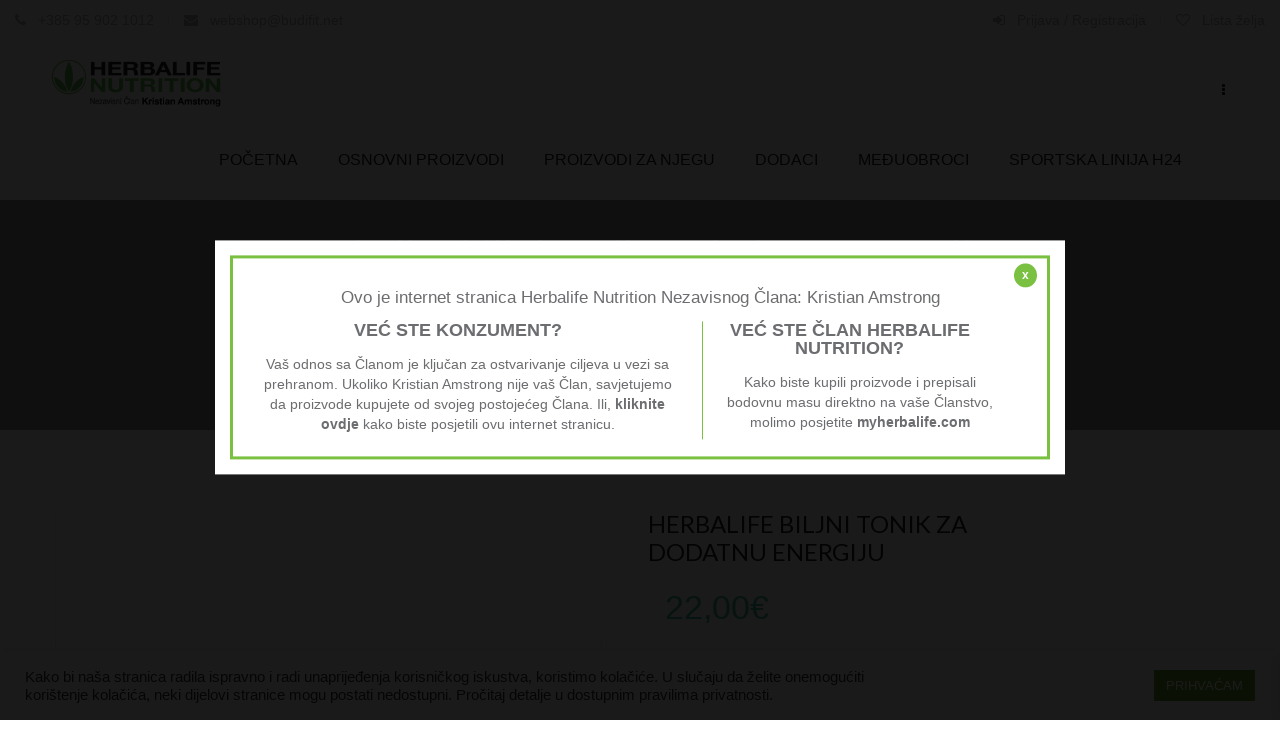

--- FILE ---
content_type: text/html; charset=UTF-8
request_url: https://budifit.net/webshop/kupi/biljni-tonik-za-dodatnu-energiju/
body_size: 21433
content:
<!DOCTYPE html>
<html lang="hr">
<head>
<meta charset="UTF-8">
<meta name="viewport" content="width=device-width, initial-scale=1" />
<link rel="icon" href="https://budifit.net/webshop/wp-content/uploads/2020/09/favicon-1-100x100.png" sizes="32x32" />
<link rel="icon" href="https://budifit.net/webshop/wp-content/uploads/2020/09/favicon-1.png" sizes="192x192" />
<link rel="apple-touch-icon" href="https://budifit.net/webshop/wp-content/uploads/2020/09/favicon-1.png" />
<meta name="msapplication-TileImage" content="https://budifit.net/webshop/wp-content/uploads/2020/09/favicon-1.png" />
				<script type="0ce5dc83542fa0bba5f48f65-text/javascript">document.documentElement.className = document.documentElement.className + ' yes-js js_active js'</script>
			<meta name='robots' content='index, follow, max-image-preview:large, max-snippet:-1, max-video-preview:-1' />
	<style>img:is([sizes="auto" i], [sizes^="auto," i]) { contain-intrinsic-size: 3000px 1500px }</style>
	<script type="0ce5dc83542fa0bba5f48f65-text/javascript">window._wca = window._wca || [];</script>

	<!-- This site is optimized with the Yoast SEO plugin v25.2 - https://yoast.com/wordpress/plugins/seo/ -->
	<title>Herblalife Herbalife biljni tonik za dodatnu energiju &#8902; BudiFit Webshop</title>
	<meta name="description" content="Ovaj mirisan i vrlo praktičan biljni tonik hidratizira i osvježava kožu umornog izgleda te joj daje energiju koju ćeš itekako osjetiti." />
	<link rel="canonical" href="https://budifit.net/webshop/kupi/biljni-tonik-za-dodatnu-energiju/" />
	<meta property="og:locale" content="hr_HR" />
	<meta property="og:type" content="article" />
	<meta property="og:title" content="Herblalife Herbalife biljni tonik za dodatnu energiju &#8902; BudiFit Webshop" />
	<meta property="og:description" content="Ovaj mirisan i vrlo praktičan biljni tonik hidratizira i osvježava kožu umornog izgleda te joj daje energiju koju ćeš itekako osjetiti." />
	<meta property="og:url" content="https://budifit.net/webshop/kupi/biljni-tonik-za-dodatnu-energiju/" />
	<meta property="og:site_name" content="BudiFit Webshop" />
	<meta property="article:publisher" content="https://www.facebook.com/budifit.net/?_rdc=2&amp;amp%3bamp%3bamp%3bamp%3bamp%3bamp%3bamp%3bamp%3bamp%3b_rdr" />
	<meta property="article:modified_time" content="2025-09-17T13:47:30+00:00" />
	<meta property="og:image" content="https://budifit.net/webshop/wp-content/uploads/2020/09/biljni-tonik-za-dodatnu-energiju-1.jpg" />
	<meta property="og:image:width" content="1000" />
	<meta property="og:image:height" content="1000" />
	<meta property="og:image:type" content="image/jpeg" />
	<meta name="twitter:card" content="summary_large_image" />
	<meta name="twitter:label1" content="Procijenjeno vrijeme čitanja" />
	<meta name="twitter:data1" content="1 minuta" />
	<script type="application/ld+json" class="yoast-schema-graph">{"@context":"https://schema.org","@graph":[{"@type":"WebPage","@id":"https://budifit.net/webshop/kupi/biljni-tonik-za-dodatnu-energiju/","url":"https://budifit.net/webshop/kupi/biljni-tonik-za-dodatnu-energiju/","name":"Herblalife Herbalife biljni tonik za dodatnu energiju &#8902; BudiFit Webshop","isPartOf":{"@id":"https://budifit.net/webshop/#website"},"primaryImageOfPage":{"@id":"https://budifit.net/webshop/kupi/biljni-tonik-za-dodatnu-energiju/#primaryimage"},"image":{"@id":"https://budifit.net/webshop/kupi/biljni-tonik-za-dodatnu-energiju/#primaryimage"},"thumbnailUrl":"https://budifit.net/webshop/wp-content/uploads/2020/09/biljni-tonik-za-dodatnu-energiju-1.jpg","datePublished":"2020-09-24T07:40:24+00:00","dateModified":"2025-09-17T13:47:30+00:00","description":"Ovaj mirisan i vrlo praktičan biljni tonik hidratizira i osvježava kožu umornog izgleda te joj daje energiju koju ćeš itekako osjetiti.","breadcrumb":{"@id":"https://budifit.net/webshop/kupi/biljni-tonik-za-dodatnu-energiju/#breadcrumb"},"inLanguage":"hr","potentialAction":[{"@type":"ReadAction","target":["https://budifit.net/webshop/kupi/biljni-tonik-za-dodatnu-energiju/"]}]},{"@type":"ImageObject","inLanguage":"hr","@id":"https://budifit.net/webshop/kupi/biljni-tonik-za-dodatnu-energiju/#primaryimage","url":"https://budifit.net/webshop/wp-content/uploads/2020/09/biljni-tonik-za-dodatnu-energiju-1.jpg","contentUrl":"https://budifit.net/webshop/wp-content/uploads/2020/09/biljni-tonik-za-dodatnu-energiju-1.jpg","width":1000,"height":1000,"caption":"biljni-tonik-za-dodatnu-energiju"},{"@type":"BreadcrumbList","@id":"https://budifit.net/webshop/kupi/biljni-tonik-za-dodatnu-energiju/#breadcrumb","itemListElement":[{"@type":"ListItem","position":1,"name":"Početna","item":"https://budifit.net/webshop/"},{"@type":"ListItem","position":2,"name":"Proizvodi","item":"https://budifit.net/webshop/herbalife-proizvodi-prehrana-mrsavljenje-energija/"},{"@type":"ListItem","position":3,"name":"Herbalife biljni tonik za dodatnu energiju"}]},{"@type":"WebSite","@id":"https://budifit.net/webshop/#website","url":"https://budifit.net/webshop/","name":"BudiFit Webshop","description":"","potentialAction":[{"@type":"SearchAction","target":{"@type":"EntryPoint","urlTemplate":"https://budifit.net/webshop/?s={search_term_string}"},"query-input":{"@type":"PropertyValueSpecification","valueRequired":true,"valueName":"search_term_string"}}],"inLanguage":"hr"}]}</script>
	<!-- / Yoast SEO plugin. -->


<link rel='dns-prefetch' href='//stats.wp.com' />
<link rel='dns-prefetch' href='//fonts.googleapis.com' />
<link rel='stylesheet' id='wp-block-library-css' href='https://budifit.net/webshop/wp-includes/css/dist/block-library/style.min.css?ver=6.8.3' type='text/css' media='all' />
<style id='classic-theme-styles-inline-css' type='text/css'>
/*! This file is auto-generated */
.wp-block-button__link{color:#fff;background-color:#32373c;border-radius:9999px;box-shadow:none;text-decoration:none;padding:calc(.667em + 2px) calc(1.333em + 2px);font-size:1.125em}.wp-block-file__button{background:#32373c;color:#fff;text-decoration:none}
</style>
<link rel='stylesheet' id='mediaelement-css' href='https://budifit.net/webshop/wp-includes/js/mediaelement/mediaelementplayer-legacy.min.css?ver=4.2.17' type='text/css' media='all' />
<link rel='stylesheet' id='wp-mediaelement-css' href='https://budifit.net/webshop/wp-includes/js/mediaelement/wp-mediaelement.min.css?ver=6.8.3' type='text/css' media='all' />
<style id='jetpack-sharing-buttons-style-inline-css' type='text/css'>
.jetpack-sharing-buttons__services-list{display:flex;flex-direction:row;flex-wrap:wrap;gap:0;list-style-type:none;margin:5px;padding:0}.jetpack-sharing-buttons__services-list.has-small-icon-size{font-size:12px}.jetpack-sharing-buttons__services-list.has-normal-icon-size{font-size:16px}.jetpack-sharing-buttons__services-list.has-large-icon-size{font-size:24px}.jetpack-sharing-buttons__services-list.has-huge-icon-size{font-size:36px}@media print{.jetpack-sharing-buttons__services-list{display:none!important}}.editor-styles-wrapper .wp-block-jetpack-sharing-buttons{gap:0;padding-inline-start:0}ul.jetpack-sharing-buttons__services-list.has-background{padding:1.25em 2.375em}
</style>
<link rel='stylesheet' id='jquery-selectBox-css' href='https://budifit.net/webshop/wp-content/plugins/yith-woocommerce-wishlist/assets/css/jquery.selectBox.css?ver=1.2.0' type='text/css' media='all' />
<link rel='stylesheet' id='woocommerce_prettyPhoto_css-css' href='//budifit.net/webshop/wp-content/plugins/woocommerce/assets/css/prettyPhoto.css?ver=3.1.6' type='text/css' media='all' />
<link rel='stylesheet' id='yith-wcwl-main-css' href='https://budifit.net/webshop/wp-content/plugins/yith-woocommerce-wishlist/assets/css/style.css?ver=4.5.0' type='text/css' media='all' />
<style id='yith-wcwl-main-inline-css' type='text/css'>
 :root { --color-add-to-wishlist-background: #333333; --color-add-to-wishlist-text: #FFFFFF; --color-add-to-wishlist-border: #333333; --color-add-to-wishlist-background-hover: #333333; --color-add-to-wishlist-text-hover: #FFFFFF; --color-add-to-wishlist-border-hover: #333333; --rounded-corners-radius: 16px; --color-add-to-cart-background: #333333; --color-add-to-cart-text: #FFFFFF; --color-add-to-cart-border: #333333; --color-add-to-cart-background-hover: #4F4F4F; --color-add-to-cart-text-hover: #FFFFFF; --color-add-to-cart-border-hover: #4F4F4F; --add-to-cart-rounded-corners-radius: 16px; --color-button-style-1-background: #333333; --color-button-style-1-text: #FFFFFF; --color-button-style-1-border: #333333; --color-button-style-1-background-hover: #4F4F4F; --color-button-style-1-text-hover: #FFFFFF; --color-button-style-1-border-hover: #4F4F4F; --color-button-style-2-background: #333333; --color-button-style-2-text: #FFFFFF; --color-button-style-2-border: #333333; --color-button-style-2-background-hover: #4F4F4F; --color-button-style-2-text-hover: #FFFFFF; --color-button-style-2-border-hover: #4F4F4F; --color-wishlist-table-background: #FFFFFF; --color-wishlist-table-text: #6d6c6c; --color-wishlist-table-border: #FFFFFF; --color-headers-background: #F4F4F4; --color-share-button-color: #FFFFFF; --color-share-button-color-hover: #FFFFFF; --color-fb-button-background: #39599E; --color-fb-button-background-hover: #595A5A; --color-tw-button-background: #45AFE2; --color-tw-button-background-hover: #595A5A; --color-pr-button-background: #AB2E31; --color-pr-button-background-hover: #595A5A; --color-em-button-background: #FBB102; --color-em-button-background-hover: #595A5A; --color-wa-button-background: #00A901; --color-wa-button-background-hover: #595A5A; --feedback-duration: 3s } 
 :root { --color-add-to-wishlist-background: #333333; --color-add-to-wishlist-text: #FFFFFF; --color-add-to-wishlist-border: #333333; --color-add-to-wishlist-background-hover: #333333; --color-add-to-wishlist-text-hover: #FFFFFF; --color-add-to-wishlist-border-hover: #333333; --rounded-corners-radius: 16px; --color-add-to-cart-background: #333333; --color-add-to-cart-text: #FFFFFF; --color-add-to-cart-border: #333333; --color-add-to-cart-background-hover: #4F4F4F; --color-add-to-cart-text-hover: #FFFFFF; --color-add-to-cart-border-hover: #4F4F4F; --add-to-cart-rounded-corners-radius: 16px; --color-button-style-1-background: #333333; --color-button-style-1-text: #FFFFFF; --color-button-style-1-border: #333333; --color-button-style-1-background-hover: #4F4F4F; --color-button-style-1-text-hover: #FFFFFF; --color-button-style-1-border-hover: #4F4F4F; --color-button-style-2-background: #333333; --color-button-style-2-text: #FFFFFF; --color-button-style-2-border: #333333; --color-button-style-2-background-hover: #4F4F4F; --color-button-style-2-text-hover: #FFFFFF; --color-button-style-2-border-hover: #4F4F4F; --color-wishlist-table-background: #FFFFFF; --color-wishlist-table-text: #6d6c6c; --color-wishlist-table-border: #FFFFFF; --color-headers-background: #F4F4F4; --color-share-button-color: #FFFFFF; --color-share-button-color-hover: #FFFFFF; --color-fb-button-background: #39599E; --color-fb-button-background-hover: #595A5A; --color-tw-button-background: #45AFE2; --color-tw-button-background-hover: #595A5A; --color-pr-button-background: #AB2E31; --color-pr-button-background-hover: #595A5A; --color-em-button-background: #FBB102; --color-em-button-background-hover: #595A5A; --color-wa-button-background: #00A901; --color-wa-button-background-hover: #595A5A; --feedback-duration: 3s } 
</style>
<style id='global-styles-inline-css' type='text/css'>
:root{--wp--preset--aspect-ratio--square: 1;--wp--preset--aspect-ratio--4-3: 4/3;--wp--preset--aspect-ratio--3-4: 3/4;--wp--preset--aspect-ratio--3-2: 3/2;--wp--preset--aspect-ratio--2-3: 2/3;--wp--preset--aspect-ratio--16-9: 16/9;--wp--preset--aspect-ratio--9-16: 9/16;--wp--preset--color--black: #000000;--wp--preset--color--cyan-bluish-gray: #abb8c3;--wp--preset--color--white: #ffffff;--wp--preset--color--pale-pink: #f78da7;--wp--preset--color--vivid-red: #cf2e2e;--wp--preset--color--luminous-vivid-orange: #ff6900;--wp--preset--color--luminous-vivid-amber: #fcb900;--wp--preset--color--light-green-cyan: #7bdcb5;--wp--preset--color--vivid-green-cyan: #00d084;--wp--preset--color--pale-cyan-blue: #8ed1fc;--wp--preset--color--vivid-cyan-blue: #0693e3;--wp--preset--color--vivid-purple: #9b51e0;--wp--preset--gradient--vivid-cyan-blue-to-vivid-purple: linear-gradient(135deg,rgba(6,147,227,1) 0%,rgb(155,81,224) 100%);--wp--preset--gradient--light-green-cyan-to-vivid-green-cyan: linear-gradient(135deg,rgb(122,220,180) 0%,rgb(0,208,130) 100%);--wp--preset--gradient--luminous-vivid-amber-to-luminous-vivid-orange: linear-gradient(135deg,rgba(252,185,0,1) 0%,rgba(255,105,0,1) 100%);--wp--preset--gradient--luminous-vivid-orange-to-vivid-red: linear-gradient(135deg,rgba(255,105,0,1) 0%,rgb(207,46,46) 100%);--wp--preset--gradient--very-light-gray-to-cyan-bluish-gray: linear-gradient(135deg,rgb(238,238,238) 0%,rgb(169,184,195) 100%);--wp--preset--gradient--cool-to-warm-spectrum: linear-gradient(135deg,rgb(74,234,220) 0%,rgb(151,120,209) 20%,rgb(207,42,186) 40%,rgb(238,44,130) 60%,rgb(251,105,98) 80%,rgb(254,248,76) 100%);--wp--preset--gradient--blush-light-purple: linear-gradient(135deg,rgb(255,206,236) 0%,rgb(152,150,240) 100%);--wp--preset--gradient--blush-bordeaux: linear-gradient(135deg,rgb(254,205,165) 0%,rgb(254,45,45) 50%,rgb(107,0,62) 100%);--wp--preset--gradient--luminous-dusk: linear-gradient(135deg,rgb(255,203,112) 0%,rgb(199,81,192) 50%,rgb(65,88,208) 100%);--wp--preset--gradient--pale-ocean: linear-gradient(135deg,rgb(255,245,203) 0%,rgb(182,227,212) 50%,rgb(51,167,181) 100%);--wp--preset--gradient--electric-grass: linear-gradient(135deg,rgb(202,248,128) 0%,rgb(113,206,126) 100%);--wp--preset--gradient--midnight: linear-gradient(135deg,rgb(2,3,129) 0%,rgb(40,116,252) 100%);--wp--preset--font-size--small: 13px;--wp--preset--font-size--medium: 20px;--wp--preset--font-size--large: 36px;--wp--preset--font-size--x-large: 42px;--wp--preset--spacing--20: 0.44rem;--wp--preset--spacing--30: 0.67rem;--wp--preset--spacing--40: 1rem;--wp--preset--spacing--50: 1.5rem;--wp--preset--spacing--60: 2.25rem;--wp--preset--spacing--70: 3.38rem;--wp--preset--spacing--80: 5.06rem;--wp--preset--shadow--natural: 6px 6px 9px rgba(0, 0, 0, 0.2);--wp--preset--shadow--deep: 12px 12px 50px rgba(0, 0, 0, 0.4);--wp--preset--shadow--sharp: 6px 6px 0px rgba(0, 0, 0, 0.2);--wp--preset--shadow--outlined: 6px 6px 0px -3px rgba(255, 255, 255, 1), 6px 6px rgba(0, 0, 0, 1);--wp--preset--shadow--crisp: 6px 6px 0px rgba(0, 0, 0, 1);}:where(.is-layout-flex){gap: 0.5em;}:where(.is-layout-grid){gap: 0.5em;}body .is-layout-flex{display: flex;}.is-layout-flex{flex-wrap: wrap;align-items: center;}.is-layout-flex > :is(*, div){margin: 0;}body .is-layout-grid{display: grid;}.is-layout-grid > :is(*, div){margin: 0;}:where(.wp-block-columns.is-layout-flex){gap: 2em;}:where(.wp-block-columns.is-layout-grid){gap: 2em;}:where(.wp-block-post-template.is-layout-flex){gap: 1.25em;}:where(.wp-block-post-template.is-layout-grid){gap: 1.25em;}.has-black-color{color: var(--wp--preset--color--black) !important;}.has-cyan-bluish-gray-color{color: var(--wp--preset--color--cyan-bluish-gray) !important;}.has-white-color{color: var(--wp--preset--color--white) !important;}.has-pale-pink-color{color: var(--wp--preset--color--pale-pink) !important;}.has-vivid-red-color{color: var(--wp--preset--color--vivid-red) !important;}.has-luminous-vivid-orange-color{color: var(--wp--preset--color--luminous-vivid-orange) !important;}.has-luminous-vivid-amber-color{color: var(--wp--preset--color--luminous-vivid-amber) !important;}.has-light-green-cyan-color{color: var(--wp--preset--color--light-green-cyan) !important;}.has-vivid-green-cyan-color{color: var(--wp--preset--color--vivid-green-cyan) !important;}.has-pale-cyan-blue-color{color: var(--wp--preset--color--pale-cyan-blue) !important;}.has-vivid-cyan-blue-color{color: var(--wp--preset--color--vivid-cyan-blue) !important;}.has-vivid-purple-color{color: var(--wp--preset--color--vivid-purple) !important;}.has-black-background-color{background-color: var(--wp--preset--color--black) !important;}.has-cyan-bluish-gray-background-color{background-color: var(--wp--preset--color--cyan-bluish-gray) !important;}.has-white-background-color{background-color: var(--wp--preset--color--white) !important;}.has-pale-pink-background-color{background-color: var(--wp--preset--color--pale-pink) !important;}.has-vivid-red-background-color{background-color: var(--wp--preset--color--vivid-red) !important;}.has-luminous-vivid-orange-background-color{background-color: var(--wp--preset--color--luminous-vivid-orange) !important;}.has-luminous-vivid-amber-background-color{background-color: var(--wp--preset--color--luminous-vivid-amber) !important;}.has-light-green-cyan-background-color{background-color: var(--wp--preset--color--light-green-cyan) !important;}.has-vivid-green-cyan-background-color{background-color: var(--wp--preset--color--vivid-green-cyan) !important;}.has-pale-cyan-blue-background-color{background-color: var(--wp--preset--color--pale-cyan-blue) !important;}.has-vivid-cyan-blue-background-color{background-color: var(--wp--preset--color--vivid-cyan-blue) !important;}.has-vivid-purple-background-color{background-color: var(--wp--preset--color--vivid-purple) !important;}.has-black-border-color{border-color: var(--wp--preset--color--black) !important;}.has-cyan-bluish-gray-border-color{border-color: var(--wp--preset--color--cyan-bluish-gray) !important;}.has-white-border-color{border-color: var(--wp--preset--color--white) !important;}.has-pale-pink-border-color{border-color: var(--wp--preset--color--pale-pink) !important;}.has-vivid-red-border-color{border-color: var(--wp--preset--color--vivid-red) !important;}.has-luminous-vivid-orange-border-color{border-color: var(--wp--preset--color--luminous-vivid-orange) !important;}.has-luminous-vivid-amber-border-color{border-color: var(--wp--preset--color--luminous-vivid-amber) !important;}.has-light-green-cyan-border-color{border-color: var(--wp--preset--color--light-green-cyan) !important;}.has-vivid-green-cyan-border-color{border-color: var(--wp--preset--color--vivid-green-cyan) !important;}.has-pale-cyan-blue-border-color{border-color: var(--wp--preset--color--pale-cyan-blue) !important;}.has-vivid-cyan-blue-border-color{border-color: var(--wp--preset--color--vivid-cyan-blue) !important;}.has-vivid-purple-border-color{border-color: var(--wp--preset--color--vivid-purple) !important;}.has-vivid-cyan-blue-to-vivid-purple-gradient-background{background: var(--wp--preset--gradient--vivid-cyan-blue-to-vivid-purple) !important;}.has-light-green-cyan-to-vivid-green-cyan-gradient-background{background: var(--wp--preset--gradient--light-green-cyan-to-vivid-green-cyan) !important;}.has-luminous-vivid-amber-to-luminous-vivid-orange-gradient-background{background: var(--wp--preset--gradient--luminous-vivid-amber-to-luminous-vivid-orange) !important;}.has-luminous-vivid-orange-to-vivid-red-gradient-background{background: var(--wp--preset--gradient--luminous-vivid-orange-to-vivid-red) !important;}.has-very-light-gray-to-cyan-bluish-gray-gradient-background{background: var(--wp--preset--gradient--very-light-gray-to-cyan-bluish-gray) !important;}.has-cool-to-warm-spectrum-gradient-background{background: var(--wp--preset--gradient--cool-to-warm-spectrum) !important;}.has-blush-light-purple-gradient-background{background: var(--wp--preset--gradient--blush-light-purple) !important;}.has-blush-bordeaux-gradient-background{background: var(--wp--preset--gradient--blush-bordeaux) !important;}.has-luminous-dusk-gradient-background{background: var(--wp--preset--gradient--luminous-dusk) !important;}.has-pale-ocean-gradient-background{background: var(--wp--preset--gradient--pale-ocean) !important;}.has-electric-grass-gradient-background{background: var(--wp--preset--gradient--electric-grass) !important;}.has-midnight-gradient-background{background: var(--wp--preset--gradient--midnight) !important;}.has-small-font-size{font-size: var(--wp--preset--font-size--small) !important;}.has-medium-font-size{font-size: var(--wp--preset--font-size--medium) !important;}.has-large-font-size{font-size: var(--wp--preset--font-size--large) !important;}.has-x-large-font-size{font-size: var(--wp--preset--font-size--x-large) !important;}
:where(.wp-block-post-template.is-layout-flex){gap: 1.25em;}:where(.wp-block-post-template.is-layout-grid){gap: 1.25em;}
:where(.wp-block-columns.is-layout-flex){gap: 2em;}:where(.wp-block-columns.is-layout-grid){gap: 2em;}
:root :where(.wp-block-pullquote){font-size: 1.5em;line-height: 1.6;}
</style>
<link rel='stylesheet' id='contact-form-7-css' href='https://budifit.net/webshop/wp-content/plugins/contact-form-7/includes/css/styles.css?ver=6.0.6' type='text/css' media='all' />
<link rel='stylesheet' id='cookie-law-info-css' href='https://budifit.net/webshop/wp-content/plugins/cookie-law-info/legacy/public/css/cookie-law-info-public.css?ver=3.2.10' type='text/css' media='all' />
<link rel='stylesheet' id='cookie-law-info-gdpr-css' href='https://budifit.net/webshop/wp-content/plugins/cookie-law-info/legacy/public/css/cookie-law-info-gdpr.css?ver=3.2.10' type='text/css' media='all' />
<link rel='stylesheet' id='woocommerce-layout-css' href='https://budifit.net/webshop/wp-content/plugins/woocommerce/assets/css/woocommerce-layout.css?ver=9.8.6' type='text/css' media='all' />
<style id='woocommerce-layout-inline-css' type='text/css'>

	.infinite-scroll .woocommerce-pagination {
		display: none;
	}
</style>
<link rel='stylesheet' id='woocommerce-general-css' href='https://budifit.net/webshop/wp-content/plugins/woocommerce/assets/css/woocommerce.css?ver=9.8.6' type='text/css' media='all' />
<style id='woocommerce-inline-inline-css' type='text/css'>
.woocommerce form .form-row .required { visibility: visible; }
</style>
<link rel='stylesheet' id='brands-styles-css' href='https://budifit.net/webshop/wp-content/plugins/woocommerce/assets/css/brands.css?ver=9.8.6' type='text/css' media='all' />
<link rel='stylesheet' id='xoo-wsc-fonts-css' href='https://budifit.net/webshop/wp-content/plugins/side-cart-woocommerce/assets/css/xoo-wsc-fonts.css?ver=2.6.5' type='text/css' media='all' />
<link rel='stylesheet' id='xoo-wsc-style-css' href='https://budifit.net/webshop/wp-content/plugins/side-cart-woocommerce/assets/css/xoo-wsc-style.css?ver=2.6.5' type='text/css' media='all' />
<style id='xoo-wsc-style-inline-css' type='text/css'>



 

.xoo-wsc-footer{
	background-color: #ffffff;
	color: #000000;
	padding: 10px 20px;
	box-shadow: 0 -1px 10px #0000001a;
}

.xoo-wsc-footer, .xoo-wsc-footer a, .xoo-wsc-footer .amount{
	font-size: 18px;
}

.xoo-wsc-btn .amount{
	color: #000000}

.xoo-wsc-btn:hover .amount{
	color: #000000;
}

.xoo-wsc-ft-buttons-cont{
	grid-template-columns: auto;
}

.xoo-wsc-basket{
	bottom: 12px;
	right: 0px;
	background-color: #ffffff;
	color: #000000;
	box-shadow: 0 1px 4px 0;
	border-radius: 50%;
	display: none;
	width: 60px;
	height: 60px;
}


.xoo-wsc-bki{
	font-size: 30px}

.xoo-wsc-items-count{
	top: -12px;
	left: -12px;
}

.xoo-wsc-items-count{
	background-color: #000000;
	color: #ffffff;
}

.xoo-wsc-container, .xoo-wsc-slider{
	max-width: 320px;
	right: -320px;
	top: 0;bottom: 0;
	bottom: 0;
	font-family: }


.xoo-wsc-cart-active .xoo-wsc-container, .xoo-wsc-slider-active .xoo-wsc-slider{
	right: 0;
}


.xoo-wsc-cart-active .xoo-wsc-basket{
	right: 320px;
}

.xoo-wsc-slider{
	right: -320px;
}

span.xoo-wsch-close {
    font-size: 16px;
    right: 10px;
}

.xoo-wsch-top{
	justify-content: center;
}

.xoo-wsch-text{
	font-size: 20px;
}

.xoo-wsc-header{
	color: #000000;
	background-color: #ffffff;
	border-bottom: 2px solid #eee;
}


.xoo-wsc-body{
	background-color: #ffffff;
}

.xoo-wsc-products:not(.xoo-wsc-pattern-card), .xoo-wsc-products:not(.xoo-wsc-pattern-card) span.amount, .xoo-wsc-products:not(.xoo-wsc-pattern-card) a{
	font-size: 16px;
	color: #000000;
}

.xoo-wsc-products:not(.xoo-wsc-pattern-card) .xoo-wsc-product{
	padding: 20px 15px;
	margin: 0;
	border-radius: 0px;
	box-shadow: 0 0;
	background-color: transparent;
}

.xoo-wsc-sum-col{
	justify-content: center;
}


/** Shortcode **/
.xoo-wsc-sc-count{
	background-color: #000000;
	color: #ffffff;
}

.xoo-wsc-sc-bki{
	font-size: 28px;
	color: #000000;
}
.xoo-wsc-sc-cont{
	color: #000000;
}

.added_to_cart{
	display: none!important;
}

.xoo-wsc-product dl.variation {
	display: block;
}


.xoo-wsc-product-cont{
	padding: 10px 10px;
}

.xoo-wsc-products:not(.xoo-wsc-pattern-card) .xoo-wsc-img-col{
	width: 30%;
}

.xoo-wsc-pattern-card .xoo-wsc-img-col img{
	max-width: 100%;
	height: auto;
}

.xoo-wsc-products:not(.xoo-wsc-pattern-card) .xoo-wsc-sum-col{
	width: 70%;
}

.xoo-wsc-pattern-card .xoo-wsc-product-cont{
	width: 50% 
}

@media only screen and (max-width: 600px) {
	.xoo-wsc-pattern-card .xoo-wsc-product-cont  {
		width: 50%;
	}
}


.xoo-wsc-pattern-card .xoo-wsc-product{
	border: 0;
	box-shadow: 0px 10px 15px -12px #0000001a;
}


.xoo-wsc-sm-front{
	background-color: #eee;
}
.xoo-wsc-pattern-card, .xoo-wsc-sm-front{
	border-bottom-left-radius: 5px;
	border-bottom-right-radius: 5px;
}
.xoo-wsc-pattern-card, .xoo-wsc-img-col img, .xoo-wsc-img-col, .xoo-wsc-sm-back-cont{
	border-top-left-radius: 5px;
	border-top-right-radius: 5px;
}
.xoo-wsc-sm-back{
	background-color: #fff;
}
.xoo-wsc-pattern-card, .xoo-wsc-pattern-card a, .xoo-wsc-pattern-card .amount{
	font-size: 16px;
}

.xoo-wsc-sm-front, .xoo-wsc-sm-front a, .xoo-wsc-sm-front .amount{
	color: #000;
}

.xoo-wsc-sm-back, .xoo-wsc-sm-back a, .xoo-wsc-sm-back .amount{
	color: #000;
}


.magictime {
    animation-duration: 0.5s;
}


</style>
<link rel='stylesheet' id='owl_carousel-css' href='https://budifit.net/webshop/wp-content/themes/noo-organici/assets/css/owl.carousel.css' type='text/css' media='all' />
<link rel='stylesheet' id='owl_theme-css' href='https://budifit.net/webshop/wp-content/themes/noo-organici/assets/css/owl.theme.css' type='text/css' media='all' />
<link rel='stylesheet' id='vendor-font-awesome-css-css' href='https://budifit.net/webshop/wp-content/themes/noo-organici/assets/vendor/fontawesome/css/font-awesome.min.css' type='text/css' media='all' />
<link rel='stylesheet' id='noo-organici-fonts-css' href='https://fonts.googleapis.com/css?family=Lato%3A100%2C300%2C400%2C500%2C600%2C700%2C900%2C300italic%2C400italic%2C700italic%2C900italic%7CDroid+Serif%3A100%2C300%2C400%2C500%2C600%2C700%2C900%2C300italic%2C400italic%2C700italic%2C900italic%7CLato%3A100%2C300%2C400%2C500%2C600%2C700%2C900%2C300italic%2C400italic%2C700italic%2C900italic&#038;subset=latin%2Clatin-ext' type='text/css' media='all' />
<link rel='stylesheet' id='noo-css-css' href='https://budifit.net/webshop/wp-content/themes/noo-organici/assets/css/noo.css' type='text/css' media='all' />
<link rel='stylesheet' id='noo-custom-style-css' href='https://budifit.net/webshop/wp-content/uploads/noo-organici/custom.css' type='text/css' media='all' />
<link rel='stylesheet' id='noo-style-css' href='https://budifit.net/webshop/wp-content/themes/noo-organici/style.css' type='text/css' media='all' />
<link rel='stylesheet' id='noo-megamenu-css' href='https://budifit.net/webshop/wp-content/themes/noo-organici/includes/admin_assets/css/noo-megamenu.css' type='text/css' media='all' />
<script type="0ce5dc83542fa0bba5f48f65-text/javascript" src="https://budifit.net/webshop/wp-includes/js/jquery/jquery.min.js?ver=3.7.1" id="jquery-core-js"></script>
<script type="0ce5dc83542fa0bba5f48f65-text/javascript" src="https://budifit.net/webshop/wp-includes/js/jquery/jquery-migrate.min.js?ver=3.4.1" id="jquery-migrate-js"></script>
<script type="0ce5dc83542fa0bba5f48f65-text/javascript" id="cookie-law-info-js-extra">
/* <![CDATA[ */
var Cli_Data = {"nn_cookie_ids":[],"cookielist":[],"non_necessary_cookies":[],"ccpaEnabled":"","ccpaRegionBased":"","ccpaBarEnabled":"","strictlyEnabled":["necessary","obligatoire"],"ccpaType":"gdpr","js_blocking":"1","custom_integration":"","triggerDomRefresh":"","secure_cookies":""};
var cli_cookiebar_settings = {"animate_speed_hide":"500","animate_speed_show":"500","background":"#FFF","border":"#b1a6a6c2","border_on":"","button_1_button_colour":"#61a229","button_1_button_hover":"#4e8221","button_1_link_colour":"#fff","button_1_as_button":"1","button_1_new_win":"","button_2_button_colour":"#333","button_2_button_hover":"#292929","button_2_link_colour":"#444","button_2_as_button":"","button_2_hidebar":"","button_3_button_colour":"#3566bb","button_3_button_hover":"#2a5296","button_3_link_colour":"#fff","button_3_as_button":"1","button_3_new_win":"","button_4_button_colour":"#000","button_4_button_hover":"#000000","button_4_link_colour":"#333333","button_4_as_button":"","button_7_button_colour":"#61a229","button_7_button_hover":"#4e8221","button_7_link_colour":"#fff","button_7_as_button":"1","button_7_new_win":"","font_family":"inherit","header_fix":"","notify_animate_hide":"1","notify_animate_show":"","notify_div_id":"#cookie-law-info-bar","notify_position_horizontal":"right","notify_position_vertical":"bottom","scroll_close":"","scroll_close_reload":"","accept_close_reload":"","reject_close_reload":"","showagain_tab":"","showagain_background":"#fff","showagain_border":"#000","showagain_div_id":"#cookie-law-info-again","showagain_x_position":"100px","text":"#333333","show_once_yn":"","show_once":"10000","logging_on":"","as_popup":"","popup_overlay":"1","bar_heading_text":"","cookie_bar_as":"banner","popup_showagain_position":"bottom-right","widget_position":"left"};
var log_object = {"ajax_url":"https:\/\/budifit.net\/webshop\/wp-admin\/admin-ajax.php"};
/* ]]> */
</script>
<script type="0ce5dc83542fa0bba5f48f65-text/javascript" src="https://budifit.net/webshop/wp-content/plugins/cookie-law-info/legacy/public/js/cookie-law-info-public.js?ver=3.2.10" id="cookie-law-info-js"></script>
<script type="0ce5dc83542fa0bba5f48f65-text/javascript" src="https://budifit.net/webshop/wp-content/plugins/woocommerce/assets/js/jquery-blockui/jquery.blockUI.min.js?ver=2.7.0-wc.9.8.6" id="jquery-blockui-js" data-wp-strategy="defer"></script>
<script type="0ce5dc83542fa0bba5f48f65-text/javascript" id="wc-add-to-cart-js-extra">
/* <![CDATA[ */
var wc_add_to_cart_params = {"ajax_url":"\/webshop\/wp-admin\/admin-ajax.php","wc_ajax_url":"\/webshop\/?wc-ajax=%%endpoint%%","i18n_view_cart":"Vidi ko\u0161aricu","cart_url":"https:\/\/budifit.net\/webshop\/kosarica\/","is_cart":"","cart_redirect_after_add":"no"};
/* ]]> */
</script>
<script type="0ce5dc83542fa0bba5f48f65-text/javascript" src="https://budifit.net/webshop/wp-content/plugins/woocommerce/assets/js/frontend/add-to-cart.min.js?ver=9.8.6" id="wc-add-to-cart-js" data-wp-strategy="defer"></script>
<script type="0ce5dc83542fa0bba5f48f65-text/javascript" id="wc-single-product-js-extra">
/* <![CDATA[ */
var wc_single_product_params = {"i18n_required_rating_text":"Molimo odaberite svoju ocjenu","i18n_rating_options":["1 od 5 zvjezdica","2 od 5 zvjezdica","3 od 5 zvjezdica","4 od 5 zvjezdica","5 od 5 zvjezdica"],"i18n_product_gallery_trigger_text":"Prikaz galerije slika preko cijelog zaslona","review_rating_required":"yes","flexslider":{"rtl":false,"animation":"slide","smoothHeight":true,"directionNav":false,"controlNav":"thumbnails","slideshow":false,"animationSpeed":500,"animationLoop":false,"allowOneSlide":false},"zoom_enabled":"","zoom_options":[],"photoswipe_enabled":"","photoswipe_options":{"shareEl":false,"closeOnScroll":false,"history":false,"hideAnimationDuration":0,"showAnimationDuration":0},"flexslider_enabled":""};
/* ]]> */
</script>
<script type="0ce5dc83542fa0bba5f48f65-text/javascript" src="https://budifit.net/webshop/wp-content/plugins/woocommerce/assets/js/frontend/single-product.min.js?ver=9.8.6" id="wc-single-product-js" defer="defer" data-wp-strategy="defer"></script>
<script type="0ce5dc83542fa0bba5f48f65-text/javascript" src="https://budifit.net/webshop/wp-content/plugins/woocommerce/assets/js/js-cookie/js.cookie.min.js?ver=2.1.4-wc.9.8.6" id="js-cookie-js" defer="defer" data-wp-strategy="defer"></script>
<script type="0ce5dc83542fa0bba5f48f65-text/javascript" id="woocommerce-js-extra">
/* <![CDATA[ */
var woocommerce_params = {"ajax_url":"\/webshop\/wp-admin\/admin-ajax.php","wc_ajax_url":"\/webshop\/?wc-ajax=%%endpoint%%","i18n_password_show":"Prika\u017ei lozinku","i18n_password_hide":"Sakrij lozinku"};
/* ]]> */
</script>
<script type="0ce5dc83542fa0bba5f48f65-text/javascript" src="https://budifit.net/webshop/wp-content/plugins/woocommerce/assets/js/frontend/woocommerce.min.js?ver=9.8.6" id="woocommerce-js" defer="defer" data-wp-strategy="defer"></script>
<script type="0ce5dc83542fa0bba5f48f65-text/javascript" src="https://budifit.net/webshop/wp-content/plugins/js_composer/assets/js/vendors/woocommerce-add-to-cart.js?ver=6.2.0" id="vc_woocommerce-add-to-cart-js-js"></script>
<script type="0ce5dc83542fa0bba5f48f65-text/javascript" src="https://budifit.net/webshop/wp-content/themes/noo-organici/assets/vendor/modernizr-2.7.1.min.js" id="vendor-modernizr-js"></script>
<script type="0ce5dc83542fa0bba5f48f65-text/javascript" src="https://budifit.net/webshop/wp-content/themes/noo-organici/includes/admin_assets/js/min/noo-megamenu.min.js?ver=6.8.3" id="noo-megamenu-js-js"></script>
<script type="0ce5dc83542fa0bba5f48f65-text/javascript" src="https://stats.wp.com/s-202604.js" id="woocommerce-analytics-js" defer="defer" data-wp-strategy="defer"></script>
	<style>img#wpstats{display:none}</style>
				<script type="0ce5dc83542fa0bba5f48f65-text/javascript">
			document.documentElement.className = document.documentElement.className.replace('no-js', 'js');
		</script>
				<style>
			.no-js img.lazyload {
				display: none;
			}

			figure.wp-block-image img.lazyloading {
				min-width: 150px;
			}

						.lazyload, .lazyloading {
				opacity: 0;
			}

			.lazyloaded {
				opacity: 1;
				transition: opacity 400ms;
				transition-delay: 0ms;
			}

					</style>
			<noscript><style>.woocommerce-product-gallery{ opacity: 1 !important; }</style></noscript>
	<style type="text/css">.recentcomments a{display:inline !important;padding:0 !important;margin:0 !important;}</style><meta name="generator" content="Powered by WPBakery Page Builder - drag and drop page builder for WordPress."/>
<link rel="icon" href="https://budifit.net/webshop/wp-content/uploads/2020/09/favicon-1-100x100.png" sizes="32x32" />
<link rel="icon" href="https://budifit.net/webshop/wp-content/uploads/2020/09/favicon-1.png" sizes="192x192" />
<link rel="apple-touch-icon" href="https://budifit.net/webshop/wp-content/uploads/2020/09/favicon-1.png" />
<meta name="msapplication-TileImage" content="https://budifit.net/webshop/wp-content/uploads/2020/09/favicon-1.png" />
<noscript><style> .wpb_animate_when_almost_visible { opacity: 1; }</style></noscript></head>
<body class="wp-singular product-template-default single single-product postid-1230 wp-theme-noo-organici woocommerce theme-noo-organici woocommerce-page woocommerce-no-js fixed_top  page-fullwidth full-width-layout wpb-js-composer js-comp-ver-6.2.0 vc_responsive">
    	<div class="site slideout-panel" id="noo-site-wraper">
	<header class="noo-header  header-1 menu-eff-default">
    <div class="noo-topbar">
    <div class="noo-container">
        <ul>
                            <li>
                    <span><i class="fa fa-phone"></i></span>
                    <a href="tel:+385959021012">+385 95 902 1012</a>
                </li>
                                        <li>
                    <span><i class="fa fa-envelope"></i></span>
                    <a href="/cdn-cgi/l/email-protection#e2958780918a8d92a28097868b848b96cc8c8796"><span class="__cf_email__" data-cfemail="bccbd9decfd4d3ccfcdec9d8d5dad5c892d2d9c8">[email&#160;protected]</span></a>
                </li>
                    </ul>
        <ul>
                                <li>
                        <span><i class="fa fa-sign-in"></i></span>
                        <a href="https://budifit.net/webshop/herbalife-racun/">
                            Prijava / Registracija                        </a>
                    </li>
                                        <li>
                <span><i class="fa fa-heart-o"></i></span>
                <a href="https://budifit.net/webshop/omiljeni-proizvodi/">Lista želja</a>
            </li>
            
                       


                                </ul>
    </div>
</div>    <div class="navbar-wrapper">
        <div class="navbar navbar-default" role="navigation">
            <div class="noo-container">
                <div class="menu-position">
                    <div class="navbar-header pull-left">
                                                <div class="noo_menu_canvas">
                                                                                    <div class="btn-search noo-search topbar-has-search">
                                <i class="fa fa-search"></i>
                            </div>
                                                        <a class="mobile-minicart-icon" href="https://budifit.net/webshop/kosarica/" title="Pregled košarice"><span class="has-cart"><i class="fa fa-shopping-cart"></i><em>0</em></span></a>                            <div data-target=".nav-collapse" class="btn-navbar">
                                <span></span>
                                <span></span>
                                <span></span>
                            </div>
                        </div>
                        <a href="https://budifit.net/webshop/" class="navbar-brand" title="">
                            <img class="noo-logo-img noo-logo-normal lazyload" data-src="https://budifit.net/webshop/wp-content/uploads/2022/07/kristian-amstrong.png" alt="" src="[data-uri]" style="--smush-placeholder-width: 1200px; --smush-placeholder-aspect-ratio: 1200/376;">                                                    </a>
                    </div> <!-- / .nav-header -->
                                        <nav class="pull-right noo-menu-option collapse">
                        <a href="#" class="button-expand-option"><i class="fa fa-ellipsis-v"></i></a>
                        <ul class="nav-user-collapse">
                            <li><a href="/webshop/herbalife-blog/"><i class="fa fa-info-circle"></i> Informativni članci</a></li>
                                                        <li class="menu-item fly-right">
                                <a href="https://budifit.net/webshop/herbalife-racun/">
                                    <i class="fa fa-sign-in"></i>Prijava / Registracija                                </a>
                                                            </li>
                                                                                    <li class="menu-item fly-right">
                                <a href="https://budifit.net/webshop/omiljeni-proizvodi/"><i class="fa fa-heart-o"></i>
                                    Lista želja                                </a>
                            </li>
                                                        <li id="nav-menu-item-cart" class="menu-item noo-menu-item-cart minicart"><a title="Pregled košarice" class="cart-button" href="https://budifit.net/webshop/kosarica/"><span class="cart-item"><i class="fa fa-shopping-cart"></i>Košarica</span></a><div class="noo-minicart"><div class="minicart-header">Your shopping bag is empty.</div><div class="minicart-footer"><div class="minicart-actions clearfix"><a class="button pull-left button-null btn-primary" href="https://budifit.net/webshop/herbalife-proizvodi-prehrana-mrsavljenje-energija/"><span class="text">Go to the shop</span></a></div></div></div></li>                                                         <li class="menu-item fly-right">
                                <a id="noo-search" class="search-button noo-search" href="#"><i class="fa fa-search"></i> <span>Pretraga</span></a>
                             </li>
                                                    </ul>
                                            </nav>
                                                                                <nav class="pull-right noo-main-menu">
                        <ul id="menu-main-menu" class="nav-collapse navbar-nav"><li id="menu-item-1144" class="noo-menu   menu-item menu-item-type-post_type menu-item-object-page menu-item-home "><a href="https://budifit.net/webshop/">Početna</a></li>
<li id="menu-item-1265" class="noo-menu   menu-item menu-item-type-taxonomy menu-item-object-product_cat "><a href="https://budifit.net/webshop/proizvodi/osnovni/">Osnovni proizvodi</a></li>
<li id="menu-item-1269" class="noo-menu   menu-item menu-item-type-taxonomy menu-item-object-product_cat current-product-ancestor "><a href="https://budifit.net/webshop/proizvodi/proizvodi-za-njegu/">Proizvodi za njegu</a></li>
<li id="menu-item-1250" class="noo-menu   menu-item menu-item-type-taxonomy menu-item-object-product_cat "><a href="https://budifit.net/webshop/proizvodi/dodaci-prehrani/">Dodaci</a></li>
<li id="menu-item-1251" class="noo-menu   menu-item menu-item-type-taxonomy menu-item-object-product_cat "><a href="https://budifit.net/webshop/proizvodi/proteinski-meduobroci/">Međuobroci</a></li>
<li id="menu-item-1252" class="noo-menu   menu-item menu-item-type-taxonomy menu-item-object-product_cat "><a href="https://budifit.net/webshop/proizvodi/sportska-linija-h24/">Sportska linija H24</a></li>
</ul>                    </nav>
                                    </div>
            </div>
        </div>
    </div>
    <div class="search-header5">
        <div class="remove-form"></div>
        <div class="noo-container">
            <form method="get" class="form-horizontal" action="https://budifit.net/webshop/" >
        <label class="note-search">Upišite tekst i pritisnite tipku enter</label>
        <input type="search" name="s" class="form-control" value="" placeholder="Pretraga...">
        <input type="hidden" name="post_type" value="product">
        <input type="submit" value="Search">
    </form>        </div>
    </div>
</header>
            <div class="res-bar"></div>
    



                <section class="noo-page-heading lazyload" style="background-image:inherit" data-bg-image="url(http://wp.nootheme.com/organici/dummy/wp-content/uploads/2016/01/bg-heading.jpg)">
                <div class="noo-container">
                    <div class="noo-heading-content">
                        <h1 class="page-title">Herbalife biljni tonik za dodatnu energiju</h1>
                                            </div>
                </div><!-- /.container-boxed -->
            </section>
            
<div class="noo-shop-main noo-container">
    <div class="noo-row">
        <div class="noo-main noo-md-12">
        
            
                
<div class="woocommerce-notices-wrapper"></div>
<div itemscope id="product-1230" class="post-1230 product type-product status-publish has-post-thumbnail product_cat-njega-lica-herbalife-skin has-featured first instock purchasable product-type-simple">
    <div class="single-inner">
        <div class="images">

	<div class="product-simple-image"><a href="https://budifit.net/webshop/wp-content/uploads/2020/09/biljni-tonik-za-dodatnu-energiju-1.jpg" itemprop="image" class="woocommerce-main-image zoom" title="" rel="prettyPhoto"><img width="600" height="600" src="https://budifit.net/webshop/wp-content/uploads/2020/09/biljni-tonik-za-dodatnu-energiju-1-600x600.jpg" class="attachment-shop_single size-shop_single wp-post-image" alt="biljni-tonik-za-dodatnu-energiju" title="biljni-tonik-za-dodatnu-energiju" decoding="async" fetchpriority="high" srcset="https://budifit.net/webshop/wp-content/uploads/2020/09/biljni-tonik-za-dodatnu-energiju-1-600x600.jpg 600w, https://budifit.net/webshop/wp-content/uploads/2020/09/biljni-tonik-za-dodatnu-energiju-1-300x300.jpg 300w, https://budifit.net/webshop/wp-content/uploads/2020/09/biljni-tonik-za-dodatnu-energiju-1-150x150.jpg 150w, https://budifit.net/webshop/wp-content/uploads/2020/09/biljni-tonik-za-dodatnu-energiju-1-768x768.jpg 768w, https://budifit.net/webshop/wp-content/uploads/2020/09/biljni-tonik-za-dodatnu-energiju-1-100x100.jpg 100w, https://budifit.net/webshop/wp-content/uploads/2020/09/biljni-tonik-za-dodatnu-energiju-1.jpg 1000w" sizes="(max-width: 600px) 100vw, 600px" /></a></div>
    <script data-cfasync="false" src="/cdn-cgi/scripts/5c5dd728/cloudflare-static/email-decode.min.js"></script><script type="0ce5dc83542fa0bba5f48f65-text/javascript">
        jQuery(document).ready(function(){
            jQuery("a.woocommerce-main-image[rel]").prettyPhoto();
        });
    </script>
</div>

        <div class="summary entry-summary">

            <h1 class="product_title entry-title">Herbalife biljni tonik za dodatnu energiju</h1><p class="price"><span class="woocommerce-Price-amount amount"><bdi>22,00<span class="woocommerce-Price-currencySymbol">&euro;</span></bdi></span></p>
<div class="woocommerce-product-details__short-description">
	<p>Ovaj mirisan i vrlo praktičan biljni tonik hidratizira i osvježava kožu umornog izgleda te joj daje energiju koju ćeš itekako osjetiti!</p>
</div>
<div class="product_meta">

	
	
		<span class="sku_wrapper">SKU: <span class="sku">9c282a993e71</span></span>

	
	<span class="posted_in">Kategorija: <a href="https://budifit.net/webshop/proizvodi/proizvodi-za-njegu/njega-lica-herbalife-skin/" rel="tag">Njega lica "Herbalife Skin"</a></span>
	
	
</div>

	
	<form class="cart" action="https://budifit.net/webshop/kupi/biljni-tonik-za-dodatnu-energiju/" method="post" enctype='multipart/form-data'>
		
		<div class="quantity">
		<label class="screen-reader-text" for="quantity_69711a3e9d3dd">Herbalife biljni tonik za dodatnu energiju količina</label>
	<input
		type="number"
				id="quantity_69711a3e9d3dd"
		class="input-text qty text"
		name="quantity"
		value="1"
		aria-label="Količina proizvoda"
				min="1"
		max=""
					step="1"
			placeholder=""
			inputmode="numeric"
			autocomplete="off"
			/>
	</div>

		<button type="submit" name="add-to-cart" value="1230" class="single_add_to_cart_button button alt">Dodaj u košaricu</button>

			</form>

	

<div
	class="yith-wcwl-add-to-wishlist add-to-wishlist-1230 yith-wcwl-add-to-wishlist--link-style yith-wcwl-add-to-wishlist--single wishlist-fragment on-first-load"
	data-fragment-ref="1230"
	data-fragment-options="{&quot;base_url&quot;:&quot;&quot;,&quot;product_id&quot;:1230,&quot;parent_product_id&quot;:0,&quot;product_type&quot;:&quot;simple&quot;,&quot;is_single&quot;:true,&quot;in_default_wishlist&quot;:false,&quot;show_view&quot;:true,&quot;browse_wishlist_text&quot;:&quot;Pregled liste \u017eelja&quot;,&quot;already_in_wishslist_text&quot;:&quot;Proizvod se nalazi u Va\u0161oj listi \u017eelja!&quot;,&quot;product_added_text&quot;:&quot;Proizvod je dodan!&quot;,&quot;available_multi_wishlist&quot;:false,&quot;disable_wishlist&quot;:false,&quot;show_count&quot;:false,&quot;ajax_loading&quot;:false,&quot;loop_position&quot;:&quot;after_add_to_cart&quot;,&quot;item&quot;:&quot;add_to_wishlist&quot;}"
>
			
			<!-- ADD TO WISHLIST -->
			
<div class="yith-wcwl-add-button">
		<a
		href="?add_to_wishlist=1230&#038;_wpnonce=fdf4a381b9"
		class="add_to_wishlist single_add_to_wishlist"
		data-product-id="1230"
		data-product-type="simple"
		data-original-product-id="0"
		data-title="Sviđa mi se!"
		rel="nofollow"
	>
		<svg id="yith-wcwl-icon-heart-outline" class="yith-wcwl-icon-svg" fill="none" stroke-width="1.5" stroke="currentColor" viewBox="0 0 24 24" xmlns="http://www.w3.org/2000/svg">
  <path stroke-linecap="round" stroke-linejoin="round" d="M21 8.25c0-2.485-2.099-4.5-4.688-4.5-1.935 0-3.597 1.126-4.312 2.733-.715-1.607-2.377-2.733-4.313-2.733C5.1 3.75 3 5.765 3 8.25c0 7.22 9 12 9 12s9-4.78 9-12Z"></path>
</svg>		<span>Sviđa mi se!</span>
	</a>
</div>

			<!-- COUNT TEXT -->
			
			</div>

	<div class="woocommerce-tabs wc-tabs-wrapper">
		<ul class="tabs wc-tabs" role="tablist">
							<li class="description_tab" id="tab-title-description">
					<a href="#tab-description" role="tab" aria-controls="tab-description">
						Opis					</a>
				</li>
					</ul>
					<div class="woocommerce-Tabs-panel woocommerce-Tabs-panel--description panel entry-content wc-tab" id="tab-description" role="tabpanel" aria-labelledby="tab-title-description">
				
	<h2>Opis</h2>

<h3>Biljni tonik za dodatnu energiju</h3>
<p>Osvježenje lica bez isušivanja i peckanja kože? Da, upravo to predstavlja biljni tonik iz Herbalife Skin kolekcije, <strong>mirisan i vrlo praktičan</strong> kojeg možeš ponijeti svugdje sa sobom i dobiti toliko potrebnu svježinu i dodatnu energiju.</p>
<p>Sa svojim sastojcima koje čine <strong>vitamin B3, antioksidansi, vitamini C i E, aloa vera</strong> i <strong>kalijev alum</strong>, ovaj tonik hidratizira i osvježava kožu umornog izgleda te joj daje energiju koju ćeš itekako osjetiti.</p>
<p>Pogodan za sve tipove kože, dovoljno ga je <strong>koristiti dvaput dnevno</strong> tako da ga poprskaš malo po licu radi dubinskog čišćenja, a odlično se nadopunjava s ostalim proizvodima iz <a href="https://budifit.net/webshop/proizvodi/proizvodi-za-njegu/" target="_blank" rel="noopener noreferrer"><strong>Herbalife Skin</strong></a> kolekcije, jer predstavlja adekvatnu pripremu za hidratantne proizvode.</p>
<p>U svakom slučaju, riječ je o proizvodu koji će te energetizirati i dati <strong>dodatni impuls tvojoj koži</strong>, što radi pozitivnu razliku već pri kraćem vremenskom razdoblju korištenja!</p>
<h4>Biljni tonik za dodatnu energiju:</h4>
<ul>
<li>hidratizira i osvježava kožu umornog izgleda te joj daje energiju</li>
<li>djeluje bez isušivanja i peckanja kože</li>
<li>bogat sadržaj čine vitamin B3, antioksidansi, vitamini C i E, aloa vera i kalijev alum</li>
<li>pogodan za sve tipove kože</li>
<li>predstavlja adekvatnu pripremu za hidratantne proizvode</li>
</ul>
<p><strong>ZNAČAJKE</strong><br />
Biljni tonik za dodatnu energiju<br />
Volumen<br />
50 ml</p>
<p>U <strong>BudiFit web trgovini</strong> ne dobivaš samo vrhunske proizvode, nego i <a href="https://budifit.net/webshop/o-nama/" target="_blank" rel="noopener noreferrer"><strong>punu stručnu podršku</strong></a>!</p>
<p>Iskoristi priliku, jer kod nas vlada <a href="https://budifit.net/webshop/zlatni-standard/" target="_blank" rel="noopener noreferrer"><strong>zlatni standard</strong></a>, najviši nivo usluge i zaštite kupaca!</p>
			</div>
		
			</div>


        </div><!-- .summary -->
    </div>
    <div class="d-block">
	
	<div class="woocommerce-tabs wc-tabs-wrapper">
		<ul class="tabs wc-tabs" role="tablist">
							<li class="description_tab" id="tab-title-description">
					<a href="#tab-description" role="tab" aria-controls="tab-description">
						Opis					</a>
				</li>
					</ul>
					<div class="woocommerce-Tabs-panel woocommerce-Tabs-panel--description panel entry-content wc-tab" id="tab-description" role="tabpanel" aria-labelledby="tab-title-description">
				
	<h2>Opis</h2>

<h3>Biljni tonik za dodatnu energiju</h3>
<p>Osvježenje lica bez isušivanja i peckanja kože? Da, upravo to predstavlja biljni tonik iz Herbalife Skin kolekcije, <strong>mirisan i vrlo praktičan</strong> kojeg možeš ponijeti svugdje sa sobom i dobiti toliko potrebnu svježinu i dodatnu energiju.</p>
<p>Sa svojim sastojcima koje čine <strong>vitamin B3, antioksidansi, vitamini C i E, aloa vera</strong> i <strong>kalijev alum</strong>, ovaj tonik hidratizira i osvježava kožu umornog izgleda te joj daje energiju koju ćeš itekako osjetiti.</p>
<p>Pogodan za sve tipove kože, dovoljno ga je <strong>koristiti dvaput dnevno</strong> tako da ga poprskaš malo po licu radi dubinskog čišćenja, a odlično se nadopunjava s ostalim proizvodima iz <a href="https://budifit.net/webshop/proizvodi/proizvodi-za-njegu/" target="_blank" rel="noopener noreferrer"><strong>Herbalife Skin</strong></a> kolekcije, jer predstavlja adekvatnu pripremu za hidratantne proizvode.</p>
<p>U svakom slučaju, riječ je o proizvodu koji će te energetizirati i dati <strong>dodatni impuls tvojoj koži</strong>, što radi pozitivnu razliku već pri kraćem vremenskom razdoblju korištenja!</p>
<h4>Biljni tonik za dodatnu energiju:</h4>
<ul>
<li>hidratizira i osvježava kožu umornog izgleda te joj daje energiju</li>
<li>djeluje bez isušivanja i peckanja kože</li>
<li>bogat sadržaj čine vitamin B3, antioksidansi, vitamini C i E, aloa vera i kalijev alum</li>
<li>pogodan za sve tipove kože</li>
<li>predstavlja adekvatnu pripremu za hidratantne proizvode</li>
</ul>
<p><strong>ZNAČAJKE</strong><br />
Biljni tonik za dodatnu energiju<br />
Volumen<br />
50 ml</p>
<p>U <strong>BudiFit web trgovini</strong> ne dobivaš samo vrhunske proizvode, nego i <a href="https://budifit.net/webshop/o-nama/" target="_blank" rel="noopener noreferrer"><strong>punu stručnu podršku</strong></a>!</p>
<p>Iskoristi priliku, jer kod nas vlada <a href="https://budifit.net/webshop/zlatni-standard/" target="_blank" rel="noopener noreferrer"><strong>zlatni standard</strong></a>, najviši nivo usluge i zaštite kupaca!</p>
			</div>
		
			</div>


	<section class="related products">

					<h2>Povezani proizvodi</h2>
				<div class="products noo-row owl-carousel product-grid" data-layout=4>
			
					<div class="njega-lica-herbalife-skin masonry-item noo-product-column noo-md-3 noo-sm-6 post-1236 product type-product status-publish has-post-thumbnail product_cat-njega-lica-herbalife-skin has-featured first instock purchasable product-type-simple">
    <div class="noo-product-inner">
                <a href="https://budifit.net/webshop/kupi/hidratantna-krema-sa-zastitnim-faktorom-spf-30/" class="noo-link-thumbail">

                        <div class="noo-product-thumbnail">
                <img width="240" height="240" data-src="https://budifit.net/webshop/wp-content/uploads/2020/09/hidratantna-krema-sa-zastitnim-faktorom-spf-30-1.jpg" class="attachment-240x300 size-240x300 wp-post-image lazyload" alt="hidratantna-krema-sa-zastitnim-faktorom-spf-30" decoding="async" data-srcset="https://budifit.net/webshop/wp-content/uploads/2020/09/hidratantna-krema-sa-zastitnim-faktorom-spf-30-1.jpg 1000w, https://budifit.net/webshop/wp-content/uploads/2020/09/hidratantna-krema-sa-zastitnim-faktorom-spf-30-1-300x300.jpg 300w, https://budifit.net/webshop/wp-content/uploads/2020/09/hidratantna-krema-sa-zastitnim-faktorom-spf-30-1-150x150.jpg 150w, https://budifit.net/webshop/wp-content/uploads/2020/09/hidratantna-krema-sa-zastitnim-faktorom-spf-30-1-768x768.jpg 768w, https://budifit.net/webshop/wp-content/uploads/2020/09/hidratantna-krema-sa-zastitnim-faktorom-spf-30-1-600x600.jpg 600w, https://budifit.net/webshop/wp-content/uploads/2020/09/hidratantna-krema-sa-zastitnim-faktorom-spf-30-1-100x100.jpg 100w" data-sizes="(max-width: 240px) 100vw, 240px" src="[data-uri]" style="--smush-placeholder-width: 240px; --smush-placeholder-aspect-ratio: 240/240;" />            </div>
        
        </a>

        <div class="noo-product-title">        <h3><a href="https://budifit.net/webshop/kupi/hidratantna-krema-sa-zastitnim-faktorom-spf-30/">Herbalife hidratantna krema sa zaštitnim faktorom SPF 30</a></h3>
        
	<span class="price"><span class="woocommerce-Price-amount amount"><bdi>46,00<span class="woocommerce-Price-currencySymbol">&euro;</span></bdi></span></span>
        <div class="noo-product-excerpt">
            <p>Hidratantna krema sa zaštitnim faktorom SPF 30 osigurava zaštitu od širokog spektra UVA/UVB zračenja, blokirajući 97% ultraljubičastih zraka. Uz to, čini kožu hidratiziranom, sjajnom, mekom i glatkom za samo 7 dana!</p>
        </div>
                	        	<div class="noo-product-quantity">
        		        	</div>
            <div class="noo-product-action">
                <div class="noo-action">
                    <a href="#" data-id="1236" class="noo-qucik-view"><i class="fa fa-search"></i><span>Quick view</span></a>
                    <a rel="nofollow" href="?add-to-cart=1236" data-quantity="1" data-product_id="1236" data-product_sku="ee9a0646e8da" class="button product_type_simple add_to_cart_button ajax_add_to_cart"><span>Dodaj u košaricu</span></a>
<div
	class="yith-wcwl-add-to-wishlist add-to-wishlist-1236 yith-wcwl-add-to-wishlist--link-style wishlist-fragment on-first-load"
	data-fragment-ref="1236"
	data-fragment-options="{&quot;base_url&quot;:&quot;&quot;,&quot;product_id&quot;:1236,&quot;parent_product_id&quot;:0,&quot;product_type&quot;:&quot;simple&quot;,&quot;is_single&quot;:false,&quot;in_default_wishlist&quot;:false,&quot;show_view&quot;:false,&quot;browse_wishlist_text&quot;:&quot;Pregled liste \u017eelja&quot;,&quot;already_in_wishslist_text&quot;:&quot;Proizvod se nalazi u Va\u0161oj listi \u017eelja!&quot;,&quot;product_added_text&quot;:&quot;Proizvod je dodan!&quot;,&quot;available_multi_wishlist&quot;:false,&quot;disable_wishlist&quot;:false,&quot;show_count&quot;:false,&quot;ajax_loading&quot;:false,&quot;loop_position&quot;:&quot;after_add_to_cart&quot;,&quot;item&quot;:&quot;add_to_wishlist&quot;}"
>
			
			<!-- ADD TO WISHLIST -->
			
<div class="yith-wcwl-add-button">
		<a
		href="?add_to_wishlist=1236&#038;_wpnonce=fdf4a381b9"
		class="add_to_wishlist single_add_to_wishlist"
		data-product-id="1236"
		data-product-type="simple"
		data-original-product-id="0"
		data-title="Sviđa mi se!"
		rel="nofollow"
	>
		<svg id="yith-wcwl-icon-heart-outline" class="yith-wcwl-icon-svg" fill="none" stroke-width="1.5" stroke="currentColor" viewBox="0 0 24 24" xmlns="http://www.w3.org/2000/svg">
  <path stroke-linecap="round" stroke-linejoin="round" d="M21 8.25c0-2.485-2.099-4.5-4.688-4.5-1.935 0-3.597 1.126-4.312 2.733-.715-1.607-2.377-2.733-4.313-2.733C5.1 3.75 3 5.765 3 8.25c0 7.22 9 12 9 12s9-4.78 9-12Z"></path>
</svg>		<span>Sviđa mi se!</span>
	</a>
</div>

			<!-- COUNT TEXT -->
			
			</div>
            <a href="https://budifit.net/webshop/kupi/hidratantna-krema-sa-zastitnim-faktorom-spf-30/" class="link-detail"><i class="fa fa-link"></i><span>View detail</span></a>
                        </div>
            </div>
        </div>    </div>
</div>

			
					<div class="njega-lica-herbalife-skin masonry-item noo-product-column noo-md-3 noo-sm-6 post-1237 product type-product status-publish has-post-thumbnail product_cat-njega-lica-herbalife-skin has-featured  instock purchasable product-type-simple">
    <div class="noo-product-inner">
                <a href="https://budifit.net/webshop/kupi/hidratantna-krema-za-kozu-oko-ociju/" class="noo-link-thumbail">

                        <div class="noo-product-thumbnail">
                <img width="240" height="240" data-src="https://budifit.net/webshop/wp-content/uploads/2020/09/hidratantna-krema-za-kozu-oko-ociju-1.jpg" class="attachment-240x300 size-240x300 wp-post-image lazyload" alt="hidratantna-krema-za-kozu-oko-ociju" decoding="async" data-srcset="https://budifit.net/webshop/wp-content/uploads/2020/09/hidratantna-krema-za-kozu-oko-ociju-1.jpg 1000w, https://budifit.net/webshop/wp-content/uploads/2020/09/hidratantna-krema-za-kozu-oko-ociju-1-300x300.jpg 300w, https://budifit.net/webshop/wp-content/uploads/2020/09/hidratantna-krema-za-kozu-oko-ociju-1-150x150.jpg 150w, https://budifit.net/webshop/wp-content/uploads/2020/09/hidratantna-krema-za-kozu-oko-ociju-1-768x768.jpg 768w, https://budifit.net/webshop/wp-content/uploads/2020/09/hidratantna-krema-za-kozu-oko-ociju-1-600x600.jpg 600w, https://budifit.net/webshop/wp-content/uploads/2020/09/hidratantna-krema-za-kozu-oko-ociju-1-100x100.jpg 100w" data-sizes="(max-width: 240px) 100vw, 240px" src="[data-uri]" style="--smush-placeholder-width: 240px; --smush-placeholder-aspect-ratio: 240/240;" />            </div>
        
        </a>

        <div class="noo-product-title">        <h3><a href="https://budifit.net/webshop/kupi/hidratantna-krema-za-kozu-oko-ociju/">Herbalife hidratantna krema za kožu oko očiju</a></h3>
        
	<span class="price"><span class="woocommerce-Price-amount amount"><bdi>37,00<span class="woocommerce-Price-currencySymbol">&euro;</span></bdi></span></span>
        <div class="noo-product-excerpt">
            <p>Hidratantna krema iz Herbalife Skin kolekcije svojim efikasnim djelovanjem umanjuje sitne linije i bore oko očiju. Već nakon osam sati djelovanja ove kreme kod 100% ispitanika utvrđena je značajno veća vlažnost kože!</p>
        </div>
                	        	<div class="noo-product-quantity">
        		        	</div>
            <div class="noo-product-action">
                <div class="noo-action">
                    <a href="#" data-id="1237" class="noo-qucik-view"><i class="fa fa-search"></i><span>Quick view</span></a>
                    <a rel="nofollow" href="?add-to-cart=1237" data-quantity="1" data-product_id="1237" data-product_sku="b8d770a14af4" class="button product_type_simple add_to_cart_button ajax_add_to_cart"><span>Dodaj u košaricu</span></a>
<div
	class="yith-wcwl-add-to-wishlist add-to-wishlist-1237 yith-wcwl-add-to-wishlist--link-style wishlist-fragment on-first-load"
	data-fragment-ref="1237"
	data-fragment-options="{&quot;base_url&quot;:&quot;&quot;,&quot;product_id&quot;:1237,&quot;parent_product_id&quot;:0,&quot;product_type&quot;:&quot;simple&quot;,&quot;is_single&quot;:false,&quot;in_default_wishlist&quot;:false,&quot;show_view&quot;:false,&quot;browse_wishlist_text&quot;:&quot;Pregled liste \u017eelja&quot;,&quot;already_in_wishslist_text&quot;:&quot;Proizvod se nalazi u Va\u0161oj listi \u017eelja!&quot;,&quot;product_added_text&quot;:&quot;Proizvod je dodan!&quot;,&quot;available_multi_wishlist&quot;:false,&quot;disable_wishlist&quot;:false,&quot;show_count&quot;:false,&quot;ajax_loading&quot;:false,&quot;loop_position&quot;:&quot;after_add_to_cart&quot;,&quot;item&quot;:&quot;add_to_wishlist&quot;}"
>
			
			<!-- ADD TO WISHLIST -->
			
<div class="yith-wcwl-add-button">
		<a
		href="?add_to_wishlist=1237&#038;_wpnonce=fdf4a381b9"
		class="add_to_wishlist single_add_to_wishlist"
		data-product-id="1237"
		data-product-type="simple"
		data-original-product-id="0"
		data-title="Sviđa mi se!"
		rel="nofollow"
	>
		<svg id="yith-wcwl-icon-heart-outline" class="yith-wcwl-icon-svg" fill="none" stroke-width="1.5" stroke="currentColor" viewBox="0 0 24 24" xmlns="http://www.w3.org/2000/svg">
  <path stroke-linecap="round" stroke-linejoin="round" d="M21 8.25c0-2.485-2.099-4.5-4.688-4.5-1.935 0-3.597 1.126-4.312 2.733-.715-1.607-2.377-2.733-4.313-2.733C5.1 3.75 3 5.765 3 8.25c0 7.22 9 12 9 12s9-4.78 9-12Z"></path>
</svg>		<span>Sviđa mi se!</span>
	</a>
</div>

			<!-- COUNT TEXT -->
			
			</div>
            <a href="https://budifit.net/webshop/kupi/hidratantna-krema-za-kozu-oko-ociju/" class="link-detail"><i class="fa fa-link"></i><span>View detail</span></a>
                        </div>
            </div>
        </div>    </div>
</div>

			
					<div class="njega-lica-herbalife-skin masonry-item noo-product-column noo-md-3 noo-sm-6 post-1240 product type-product status-publish has-post-thumbnail product_cat-njega-lica-herbalife-skin has-featured  instock purchasable product-type-simple">
    <div class="noo-product-inner">
                <a href="https://budifit.net/webshop/kupi/herbalife-serum-za-ublazavanje-bora/" class="noo-link-thumbail">

                        <div class="noo-product-thumbnail">
                <img width="240" height="240" data-src="https://budifit.net/webshop/wp-content/uploads/2020/09/serum-za-ublazavanje-bora-1.jpg" class="attachment-240x300 size-240x300 wp-post-image lazyload" alt="serum-za-ublazavanje-bora" decoding="async" data-srcset="https://budifit.net/webshop/wp-content/uploads/2020/09/serum-za-ublazavanje-bora-1.jpg 1000w, https://budifit.net/webshop/wp-content/uploads/2020/09/serum-za-ublazavanje-bora-1-300x300.jpg 300w, https://budifit.net/webshop/wp-content/uploads/2020/09/serum-za-ublazavanje-bora-1-150x150.jpg 150w, https://budifit.net/webshop/wp-content/uploads/2020/09/serum-za-ublazavanje-bora-1-768x768.jpg 768w, https://budifit.net/webshop/wp-content/uploads/2020/09/serum-za-ublazavanje-bora-1-600x600.jpg 600w, https://budifit.net/webshop/wp-content/uploads/2020/09/serum-za-ublazavanje-bora-1-100x100.jpg 100w" data-sizes="(max-width: 240px) 100vw, 240px" src="[data-uri]" style="--smush-placeholder-width: 240px; --smush-placeholder-aspect-ratio: 240/240;" />            </div>
        
        </a>

        <div class="noo-product-title">        <h3><a href="https://budifit.net/webshop/kupi/herbalife-serum-za-ublazavanje-bora/">Herbalife Serum za ublažavanje bora (50ml)</a></h3>
        
	<span class="price"><span class="woocommerce-Price-amount amount"><bdi>60,00<span class="woocommerce-Price-currencySymbol">&euro;</span></bdi></span></span>
        <div class="noo-product-excerpt">
            <p>Starenje je frustrirajući proces, ali veseli kad ga usporiš ili čak potpuno umrtviš! Ovaj serum za ublažavanje bora u tome je jako uspješan, jer značajno poboljšava mekoću, glatkoću, blistavost i sjaj kože lica za samo tjedan dana!</p>
        </div>
                	        	<div class="noo-product-quantity">
        		        	</div>
            <div class="noo-product-action">
                <div class="noo-action">
                    <a href="#" data-id="1240" class="noo-qucik-view"><i class="fa fa-search"></i><span>Quick view</span></a>
                    <a rel="nofollow" href="?add-to-cart=1240" data-quantity="1" data-product_id="1240" data-product_sku="a905e20eae58" class="button product_type_simple add_to_cart_button ajax_add_to_cart"><span>Dodaj u košaricu</span></a>
<div
	class="yith-wcwl-add-to-wishlist add-to-wishlist-1240 yith-wcwl-add-to-wishlist--link-style wishlist-fragment on-first-load"
	data-fragment-ref="1240"
	data-fragment-options="{&quot;base_url&quot;:&quot;&quot;,&quot;product_id&quot;:1240,&quot;parent_product_id&quot;:0,&quot;product_type&quot;:&quot;simple&quot;,&quot;is_single&quot;:false,&quot;in_default_wishlist&quot;:false,&quot;show_view&quot;:false,&quot;browse_wishlist_text&quot;:&quot;Pregled liste \u017eelja&quot;,&quot;already_in_wishslist_text&quot;:&quot;Proizvod se nalazi u Va\u0161oj listi \u017eelja!&quot;,&quot;product_added_text&quot;:&quot;Proizvod je dodan!&quot;,&quot;available_multi_wishlist&quot;:false,&quot;disable_wishlist&quot;:false,&quot;show_count&quot;:false,&quot;ajax_loading&quot;:false,&quot;loop_position&quot;:&quot;after_add_to_cart&quot;,&quot;item&quot;:&quot;add_to_wishlist&quot;}"
>
			
			<!-- ADD TO WISHLIST -->
			
<div class="yith-wcwl-add-button">
		<a
		href="?add_to_wishlist=1240&#038;_wpnonce=fdf4a381b9"
		class="add_to_wishlist single_add_to_wishlist"
		data-product-id="1240"
		data-product-type="simple"
		data-original-product-id="0"
		data-title="Sviđa mi se!"
		rel="nofollow"
	>
		<svg id="yith-wcwl-icon-heart-outline" class="yith-wcwl-icon-svg" fill="none" stroke-width="1.5" stroke="currentColor" viewBox="0 0 24 24" xmlns="http://www.w3.org/2000/svg">
  <path stroke-linecap="round" stroke-linejoin="round" d="M21 8.25c0-2.485-2.099-4.5-4.688-4.5-1.935 0-3.597 1.126-4.312 2.733-.715-1.607-2.377-2.733-4.313-2.733C5.1 3.75 3 5.765 3 8.25c0 7.22 9 12 9 12s9-4.78 9-12Z"></path>
</svg>		<span>Sviđa mi se!</span>
	</a>
</div>

			<!-- COUNT TEXT -->
			
			</div>
            <a href="https://budifit.net/webshop/kupi/herbalife-serum-za-ublazavanje-bora/" class="link-detail"><i class="fa fa-link"></i><span>View detail</span></a>
                        </div>
            </div>
        </div>    </div>
</div>

			
					<div class="njega-lica-herbalife-skin masonry-item noo-product-column noo-md-3 noo-sm-6 post-1238 product type-product status-publish has-post-thumbnail product_cat-njega-lica-herbalife-skin has-featured last instock purchasable product-type-simple">
    <div class="noo-product-inner">
                <a href="https://budifit.net/webshop/kupi/herbalife-hranjiva-nocna-krema/" class="noo-link-thumbail">

                        <div class="noo-product-thumbnail">
                <img width="240" height="240" data-src="https://budifit.net/webshop/wp-content/uploads/2020/09/hranjiva-nocna-krema.jpg" class="attachment-240x300 size-240x300 wp-post-image lazyload" alt="hranjiva-nocna-krema" decoding="async" data-srcset="https://budifit.net/webshop/wp-content/uploads/2020/09/hranjiva-nocna-krema.jpg 1000w, https://budifit.net/webshop/wp-content/uploads/2020/09/hranjiva-nocna-krema-300x300.jpg 300w, https://budifit.net/webshop/wp-content/uploads/2020/09/hranjiva-nocna-krema-150x150.jpg 150w, https://budifit.net/webshop/wp-content/uploads/2020/09/hranjiva-nocna-krema-768x768.jpg 768w, https://budifit.net/webshop/wp-content/uploads/2020/09/hranjiva-nocna-krema-600x600.jpg 600w, https://budifit.net/webshop/wp-content/uploads/2020/09/hranjiva-nocna-krema-100x100.jpg 100w" data-sizes="(max-width: 240px) 100vw, 240px" src="[data-uri]" style="--smush-placeholder-width: 240px; --smush-placeholder-aspect-ratio: 240/240;" />            </div>
        
        </a>

        <div class="noo-product-title">        <h3><a href="https://budifit.net/webshop/kupi/herbalife-hranjiva-nocna-krema/">Herbalife hranjiva noćna krema (50 ml)</a></h3>
        
	<span class="price"><span class="woocommerce-Price-amount amount"><bdi>46,00<span class="woocommerce-Price-currencySymbol">&euro;</span></bdi></span></span>
        <div class="noo-product-excerpt">
            <p>Ova hranjiva noćna krema hidratizira dok istovremeno umanjuje vidljive znakove starenja i pogodna je za sve tipove kože. Garantira dva puta veću vlažnost kože od početnog stanja i to već nakon osam sati!</p>
        </div>
                	        	<div class="noo-product-quantity">
        		        	</div>
            <div class="noo-product-action">
                <div class="noo-action">
                    <a href="#" data-id="1238" class="noo-qucik-view"><i class="fa fa-search"></i><span>Quick view</span></a>
                    <a rel="nofollow" href="?add-to-cart=1238" data-quantity="1" data-product_id="1238" data-product_sku="34a022414b5f" class="button product_type_simple add_to_cart_button ajax_add_to_cart"><span>Dodaj u košaricu</span></a>
<div
	class="yith-wcwl-add-to-wishlist add-to-wishlist-1238 yith-wcwl-add-to-wishlist--link-style wishlist-fragment on-first-load"
	data-fragment-ref="1238"
	data-fragment-options="{&quot;base_url&quot;:&quot;&quot;,&quot;product_id&quot;:1238,&quot;parent_product_id&quot;:0,&quot;product_type&quot;:&quot;simple&quot;,&quot;is_single&quot;:false,&quot;in_default_wishlist&quot;:false,&quot;show_view&quot;:false,&quot;browse_wishlist_text&quot;:&quot;Pregled liste \u017eelja&quot;,&quot;already_in_wishslist_text&quot;:&quot;Proizvod se nalazi u Va\u0161oj listi \u017eelja!&quot;,&quot;product_added_text&quot;:&quot;Proizvod je dodan!&quot;,&quot;available_multi_wishlist&quot;:false,&quot;disable_wishlist&quot;:false,&quot;show_count&quot;:false,&quot;ajax_loading&quot;:false,&quot;loop_position&quot;:&quot;after_add_to_cart&quot;,&quot;item&quot;:&quot;add_to_wishlist&quot;}"
>
			
			<!-- ADD TO WISHLIST -->
			
<div class="yith-wcwl-add-button">
		<a
		href="?add_to_wishlist=1238&#038;_wpnonce=fdf4a381b9"
		class="add_to_wishlist single_add_to_wishlist"
		data-product-id="1238"
		data-product-type="simple"
		data-original-product-id="0"
		data-title="Sviđa mi se!"
		rel="nofollow"
	>
		<svg id="yith-wcwl-icon-heart-outline" class="yith-wcwl-icon-svg" fill="none" stroke-width="1.5" stroke="currentColor" viewBox="0 0 24 24" xmlns="http://www.w3.org/2000/svg">
  <path stroke-linecap="round" stroke-linejoin="round" d="M21 8.25c0-2.485-2.099-4.5-4.688-4.5-1.935 0-3.597 1.126-4.312 2.733-.715-1.607-2.377-2.733-4.313-2.733C5.1 3.75 3 5.765 3 8.25c0 7.22 9 12 9 12s9-4.78 9-12Z"></path>
</svg>		<span>Sviđa mi se!</span>
	</a>
</div>

			<!-- COUNT TEXT -->
			
			</div>
            <a href="https://budifit.net/webshop/kupi/herbalife-hranjiva-nocna-krema/" class="link-detail"><i class="fa fa-link"></i><span>View detail</span></a>
                        </div>
            </div>
        </div>    </div>
</div>

			
		</div>
	</section>
	    </div>

	<meta itemprop="url" content="https://budifit.net/webshop/kupi/biljni-tonik-za-dodatnu-energiju/" />

</div><!-- #product-1230 -->


            
                </div><!--end class .col-md-9 or col-md-12-->
        
 
    </div><!--end .noo-row-->
</div>
    <div class="noo-footer-shop-now">
                    <div class="noo-container">
                        <h4>Za sve narudžbe <strong>iznad 60 EUR</strong> poštarina je besplatna</h4>
                        <p>BudiFit Webshop Vam nudi besplatnu poštarinu na području Republike Hrvatske (uključujući i otoke). <br />Poštarina za ostale zemlje iznosi 5 EUR.</p>
                        <a class="noo-show-now" href="https://budifit.net/webshop/katalog/"><em>Naruči odmah</em></a>
                    </div>
                </div>        <footer class="wrap-footer  footer-2" style="background-image: url();">
        <div class="noo-container">
            <div class="noo-row">
                <div class="noo-md-12">
                    <div class="sidebar-right-footer">
                                                <!--Start footer widget-->
                        <div class="colophon wigetized">
                            <div class="noo-container">
                                <div class="noo-row">
                                                                            <div class="noo-md-3 noo-sm-6 item-footer-four">
                                        <div id="organici-about-3" class="widget widget_about">            <div class="noo_about_widget">
                <a href="https://budifit.net/webshop/">
                    <img data-src="https://budifit.net/webshop/wp-content/uploads/2020/09/default.png" alt="BudiFit Webshop" src="[data-uri]" class="lazyload" style="--smush-placeholder-width: 758px; --smush-placeholder-aspect-ratio: 758/236;">
                </a>
                                <p>
                    BudiFit Webshop je u vlasništvu nezavisnog Herbalife distributera Kristiana Amstronga. Herbalife proizvodi prodaju se isključivo preko naših Nezavisnih Članova. Ovo je stranica Nezavisnog Herbalife Člana, a ne društva Herbalife Europe Ltd. Službenu Herbalife web stranicu možete naći na www.herbalife.hr                </p>
            </div>
            </div><div id="noo_social-2" class="widget widget_noo_social">        <div class="noo_social">
            <div class="social-all">
                                        <a href="https://web.facebook.com/budifit.net/?_rdc=1&#038;_rdr" class="fa fa-facebook" ></a>
                                            <a href="https://www.instagram.com/kristian_amstrong/" class="fa fa-instagram" ></a>
                                </div>
        </div>
        </div>                                           <!--  <aside class="widget">
                                                <h4 class="widget-title">Footer 1</h4>
                                                <a class="demo-widgets" href="https://budifit.net/webshop/wp-admin/widgets.php">Click here to add your widgets</a>
                                            </aside> -->
                                                                                </div>
                                                                                <div class="noo-md-3 noo-sm-6 item-footer-four">
                                        <div id="nav_menu-2" class="widget widget_nav_menu"><h4 class="widget-title">Korisni linkovi</h4><div class="menu-korisni-linkovi-container"><ul id="menu-korisni-linkovi" class="menu"><li id="menu-item-1348" class="menu-item menu-item-type-post_type menu-item-object-page current_page_parent menu-item-1348"><a href="https://budifit.net/webshop/herbalife-proizvodi-prehrana-mrsavljenje-energija/">Katalog</a></li>
<li id="menu-item-1351" class="menu-item menu-item-type-post_type menu-item-object-page menu-item-1351"><a href="https://budifit.net/webshop/herbalife-racun/">Korisnički račun</a></li>
<li id="menu-item-1346" class="menu-item menu-item-type-post_type menu-item-object-page menu-item-1346"><a href="https://budifit.net/webshop/omiljeni-proizvodi/">Lista želja</a></li>
<li id="menu-item-1347" class="menu-item menu-item-type-post_type menu-item-object-page menu-item-1347"><a href="https://budifit.net/webshop/kosarica/">Košarica</a></li>
<li id="menu-item-1350" class="menu-item menu-item-type-post_type menu-item-object-page menu-item-1350"><a href="https://budifit.net/webshop/o-nama/">O nama</a></li>
<li id="menu-item-1993" class="menu-item menu-item-type-custom menu-item-object-custom menu-item-1993"><a href="https://budifit.net/webshop/blog/">Blog</a></li>
</ul></div></div>                                           <!--  <aside class="widget">
                                                <h4 class="widget-title">Footer 2</h4>
                                                <a class="demo-widgets" href="https://budifit.net/webshop/wp-admin/widgets.php">Click here to add your widgets</a>
                                            </aside> -->
                                                                                </div>
                                                                                <div class="noo-md-3 noo-sm-6 item-footer-four">
                                        <div id="nav_menu-3" class="widget widget_nav_menu"><h4 class="widget-title">Informacije</h4><div class="menu-informacije-container"><ul id="menu-informacije" class="menu"><li id="menu-item-1345" class="menu-item menu-item-type-post_type menu-item-object-page menu-item-1345"><a href="https://budifit.net/webshop/uvjeti-koristenja/">Uvjeti korištenja</a></li>
<li id="menu-item-1344" class="menu-item menu-item-type-post_type menu-item-object-page menu-item-privacy-policy menu-item-1344"><a rel="privacy-policy" href="https://budifit.net/webshop/pravila-privatnosti/">Pravila privatnosti</a></li>
<li id="menu-item-1360" class="menu-item menu-item-type-post_type menu-item-object-page menu-item-1360"><a href="https://budifit.net/webshop/upotreba-kolacica/">Upotreba kolačića</a></li>
<li id="menu-item-1363" class="menu-item menu-item-type-post_type menu-item-object-page menu-item-1363"><a href="https://budifit.net/webshop/nacini-placanja-herbalife/">Načini plaćanja</a></li>
<li id="menu-item-1358" class="menu-item menu-item-type-post_type menu-item-object-page menu-item-1358"><a href="https://budifit.net/webshop/herbalife-dostava/">Dostava</a></li>
<li id="menu-item-1359" class="menu-item menu-item-type-post_type menu-item-object-page menu-item-1359"><a href="https://budifit.net/webshop/povrat-i-reklamacije/">Povrat i reklamacije</a></li>
</ul></div></div>                                           <!--  <aside class="widget">
                                                <h4 class="widget-title">Footer 3</h4>
                                                <a class="demo-widgets" href="https://budifit.net/webshop/wp-admin/widgets.php">Click here to add your widgets</a>
                                            </aside> -->
                                                                                </div>
                                                                                <div class="noo-md-3 noo-sm-6 item-footer-four">
                                        <div id="text-3" class="widget widget_text"><h4 class="widget-title">BUDIFIT WEBSHOP</h4>			<div class="textwidget"><p><strong>24 FIT</strong> vl. Kristian-Tin Amstrong</p>
<h5>Adresa</h5>
<p>Velika Gorica, S. Kolara 29</p>
<h5>Kontakt broj</h5>
<p><a href="tel:+385959021012">+385 95 902 1012</a></p>
<h5>E-mail adresa</h5>
<p><a href="/cdn-cgi/l/email-protection#384f5d5a4b505748785a4d5c515e514c16565d4c"><span class="__cf_email__" data-cfemail="88ffedeafbe0e7f8c8eafdece1eee1fca6e6edfc">[email&#160;protected]</span></a></p>
</div>
		</div>                                           <!--  <aside class="widget">
                                                <h4 class="widget-title">Footer 4</h4>
                                                <a class="demo-widgets" href="https://budifit.net/webshop/wp-admin/widgets.php">Click here to add your widgets</a>
                                            </aside> -->
                                                                                </div>
                                                                        </div>
                            </div>
                        </div>
                        <!--End footer widget-->
                                                <div class="sidebar-top-footer">
                            <div id="organici-about-2" class="widget widget_about">            <div class="noo_about_widget">
                <a href="">
                    <img data-src="https://budifit.net/webshop/wp-content/uploads/2020/09/stars-divider.png" alt="BudiFit Webshop" src="[data-uri]" class="lazyload" style="--smush-placeholder-width: 940px; --smush-placeholder-aspect-ratio: 940/100;">
                </a>
                                <p>
                    2025 © 24 FIT | Sva prava pridržana.                </p>
            </div>
            </div><div id="text-6" class="widget widget_text">			<div class="textwidget"><p><a href="https://efortis.net" target="_blank">Made with <i class="fa fa-heart text-red"></i> EFORTIS</a></p>
</div>
		</div>                                                           <!--  <aside class="widget">
                                    <h3 class="widget-title">Footer Top</h3>
                                    <a class="demo-widgets" href="https://budifit.net/webshop/wp-admin/widgets.php">Click here to add your widgets</a>
                                </aside> -->
                                                    </div>
                    </div>
                </div>
            </div>
        </div>
        
                </footer>

    <!-- For header 3 Extend Menu -->
    
</div>
<!--End .site -->


<div id="herbalifepopup"></div>
<script data-cfasync="false" src="/cdn-cgi/scripts/5c5dd728/cloudflare-static/email-decode.min.js"></script><script type="0ce5dc83542fa0bba5f48f65-text/javascript" src="https://budifit.net/webshop/wp-content/themes/noo-organici/assets/js/js-include.js"></script>


<script type="speculationrules">
{"prefetch":[{"source":"document","where":{"and":[{"href_matches":"\/webshop\/*"},{"not":{"href_matches":["\/webshop\/wp-*.php","\/webshop\/wp-admin\/*","\/webshop\/wp-content\/uploads\/*","\/webshop\/wp-content\/*","\/webshop\/wp-content\/plugins\/*","\/webshop\/wp-content\/themes\/noo-organici\/*","\/webshop\/*\\?(.+)"]}},{"not":{"selector_matches":"a[rel~=\"nofollow\"]"}},{"not":{"selector_matches":".no-prefetch, .no-prefetch a"}}]},"eagerness":"conservative"}]}
</script>
<!--googleoff: all--><div id="cookie-law-info-bar" data-nosnippet="true"><span><div class="cli-bar-container cli-style-v2"><div class="cli-bar-message">Kako bi naša stranica radila ispravno i radi unaprijeđenja korisničkog iskustva, koristimo kolačiće. U slučaju da želite onemogućiti korištenje kolačića, neki dijelovi stranice mogu postati nedostupni. Pročitaj detalje u dostupnim pravilima privatnosti.</div><div class="cli-bar-btn_container"><a role='button' class="cli_settings_button" style="margin:0px 10px 0px 5px"></a><a role='button' data-cli_action="accept" id="cookie_action_close_header" class="medium cli-plugin-button cli-plugin-main-button cookie_action_close_header cli_action_button wt-cli-accept-btn">PRIHVAĆAM</a></div></div></span></div><div id="cookie-law-info-again" data-nosnippet="true"><span id="cookie_hdr_showagain">Privatnost &amp; zaštita podataka</span></div><div class="cli-modal" data-nosnippet="true" id="cliSettingsPopup" tabindex="-1" role="dialog" aria-labelledby="cliSettingsPopup" aria-hidden="true">
  <div class="cli-modal-dialog" role="document">
	<div class="cli-modal-content cli-bar-popup">
		  <button type="button" class="cli-modal-close" id="cliModalClose">
			<svg class="" viewBox="0 0 24 24"><path d="M19 6.41l-1.41-1.41-5.59 5.59-5.59-5.59-1.41 1.41 5.59 5.59-5.59 5.59 1.41 1.41 5.59-5.59 5.59 5.59 1.41-1.41-5.59-5.59z"></path><path d="M0 0h24v24h-24z" fill="none"></path></svg>
			<span class="wt-cli-sr-only">Zatvori</span>
		  </button>
		  <div class="cli-modal-body">
			<div class="cli-container-fluid cli-tab-container">
	<div class="cli-row">
		<div class="cli-col-12 cli-align-items-stretch cli-px-0">
			<div class="cli-privacy-overview">
				<h4>Privacy Overview</h4>				<div class="cli-privacy-content">
					<div class="cli-privacy-content-text">This website uses cookies to improve your experience while you navigate through the website. Out of these cookies, the cookies that are categorized as necessary are stored on your browser as they are essential for the working of basic functionalities of the website. We also use third-party cookies that help us analyze and understand how you use this website. These cookies will be stored in your browser only with your consent. You also have the option to opt-out of these cookies. But opting out of some of these cookies may have an effect on your browsing experience.</div>
				</div>
				<a class="cli-privacy-readmore" aria-label="Prikaži više" role="button" data-readmore-text="Prikaži više" data-readless-text="Prikaži manje"></a>			</div>
		</div>
		<div class="cli-col-12 cli-align-items-stretch cli-px-0 cli-tab-section-container">
												<div class="cli-tab-section">
						<div class="cli-tab-header">
							<a role="button" tabindex="0" class="cli-nav-link cli-settings-mobile" data-target="necessary" data-toggle="cli-toggle-tab">
								Necessary							</a>
															<div class="wt-cli-necessary-checkbox">
									<input type="checkbox" class="cli-user-preference-checkbox"  id="wt-cli-checkbox-necessary" data-id="checkbox-necessary" checked="checked"  />
									<label class="form-check-label" for="wt-cli-checkbox-necessary">Necessary</label>
								</div>
								<span class="cli-necessary-caption">Uvijek omogućeno</span>
													</div>
						<div class="cli-tab-content">
							<div class="cli-tab-pane cli-fade" data-id="necessary">
								<div class="wt-cli-cookie-description">
									Necessary cookies are absolutely essential for the website to function properly. This category only includes cookies that ensures basic functionalities and security features of the website. These cookies do not store any personal information.								</div>
							</div>
						</div>
					</div>
																	<div class="cli-tab-section">
						<div class="cli-tab-header">
							<a role="button" tabindex="0" class="cli-nav-link cli-settings-mobile" data-target="non-necessary" data-toggle="cli-toggle-tab">
								Non-necessary							</a>
															<div class="cli-switch">
									<input type="checkbox" id="wt-cli-checkbox-non-necessary" class="cli-user-preference-checkbox"  data-id="checkbox-non-necessary" checked='checked' />
									<label for="wt-cli-checkbox-non-necessary" class="cli-slider" data-cli-enable="Omogućeno" data-cli-disable="Onemogućeno"><span class="wt-cli-sr-only">Non-necessary</span></label>
								</div>
													</div>
						<div class="cli-tab-content">
							<div class="cli-tab-pane cli-fade" data-id="non-necessary">
								<div class="wt-cli-cookie-description">
									Any cookies that may not be particularly necessary for the website to function and is used specifically to collect user personal data via analytics, ads, other embedded contents are termed as non-necessary cookies. It is mandatory to procure user consent prior to running these cookies on your website.								</div>
							</div>
						</div>
					</div>
										</div>
	</div>
</div>
		  </div>
		  <div class="cli-modal-footer">
			<div class="wt-cli-element cli-container-fluid cli-tab-container">
				<div class="cli-row">
					<div class="cli-col-12 cli-align-items-stretch cli-px-0">
						<div class="cli-tab-footer wt-cli-privacy-overview-actions">
						
															<a id="wt-cli-privacy-save-btn" role="button" tabindex="0" data-cli-action="accept" class="wt-cli-privacy-btn cli_setting_save_button wt-cli-privacy-accept-btn cli-btn">Spremi i prihvati</a>
													</div>
						
					</div>
				</div>
			</div>
		</div>
	</div>
  </div>
</div>
<div class="cli-modal-backdrop cli-fade cli-settings-overlay"></div>
<div class="cli-modal-backdrop cli-fade cli-popupbar-overlay"></div>
<!--googleon: all--><div class="xoo-wsc-markup-notices"></div>
<div class="xoo-wsc-markup">
	<div class="xoo-wsc-modal">

		
<div class="xoo-wsc-container">

	<div class="xoo-wsc-basket">

					<span class="xoo-wsc-items-count">0</span>
		

		<span class="xoo-wsc-bki xoo-wsc-icon-basket1"></span>

		
	</div>

	<div class="xoo-wsc-header">

		
		
<div class="xoo-wsch-top">

			<div class="xoo-wsc-notice-container" data-section="cart"><ul class="xoo-wsc-notices"></ul></div>	
			<div class="xoo-wsch-basket">
			<span class="xoo-wscb-icon xoo-wsc-icon-bag2"></span>
			<span class="xoo-wscb-count">0</span>
		</div>
	
			<span class="xoo-wsch-text">Košarica</span>
	
			<span class="xoo-wsch-close xoo-wsc-icon-cross"></span>
	
</div>
		
	</div>


	<div class="xoo-wsc-body">

		
		
<div class="xoo-wsc-empty-cart"><span>Vaša košarica je prazna</span><a class="xoo-wsc-btn button btn" href="https://budifit.net/webshop/katalog/">Pregled proizvoda</a></div>
		
	</div>

	<div class="xoo-wsc-footer">

		
		




<div class="xoo-wsc-ft-buttons-cont">

	<a href="#" class="xoo-wsc-ft-btn xoo-wsc-btn button btn xoo-wsc-cart-close xoo-wsc-ft-btn-continue" >Nastavak kupovine</a>
</div>


		
	</div>

	<span class="xoo-wsc-loader"></span>
	<span class="xoo-wsc-icon-spinner8 xoo-wsc-loader-icon"></span>

</div>
		<span class="xoo-wsc-opac"></span>

	</div>
</div><a href="#" class="go-to-top hidden-print"><i class="fa fa-angle-up"></i></a><script type="application/ld+json">{"@context":"https:\/\/schema.org\/","@type":"Product","@id":"https:\/\/budifit.net\/webshop\/kupi\/biljni-tonik-za-dodatnu-energiju\/#product","name":"Herbalife biljni tonik za dodatnu energiju","url":"https:\/\/budifit.net\/webshop\/kupi\/biljni-tonik-za-dodatnu-energiju\/","description":"Ovaj mirisan i vrlo prakti\u010dan biljni tonik hidratizira i osvje\u017eava ko\u017eu umornog izgleda te joj daje energiju koju \u0107e\u0161 itekako osjetiti!","image":"https:\/\/budifit.net\/webshop\/wp-content\/uploads\/2020\/09\/biljni-tonik-za-dodatnu-energiju-1.jpg","sku":"9c282a993e71","offers":[{"@type":"Offer","priceSpecification":[{"@type":"UnitPriceSpecification","price":"22.00","priceCurrency":"EUR","valueAddedTaxIncluded":false,"validThrough":"2027-12-31"}],"priceValidUntil":"2027-12-31","availability":"http:\/\/schema.org\/InStock","url":"https:\/\/budifit.net\/webshop\/kupi\/biljni-tonik-za-dodatnu-energiju\/","seller":{"@type":"Organization","name":"BudiFit Webshop","url":"https:\/\/budifit.net\/webshop"}}]}</script>	<script type="0ce5dc83542fa0bba5f48f65-text/javascript">
		(function () {
			var c = document.body.className;
			c = c.replace(/woocommerce-no-js/, 'woocommerce-js');
			document.body.className = c;
		})();
	</script>
	<link rel='stylesheet' id='wc-blocks-style-css' href='https://budifit.net/webshop/wp-content/plugins/woocommerce/assets/client/blocks/wc-blocks.css?ver=wc-9.8.6' type='text/css' media='all' />
<link rel='stylesheet' id='css-scroll-css' href='https://budifit.net/webshop/wp-content/themes/noo-organici/assets/vendor/scrollbar/css/jquery.scrollbar.css' type='text/css' media='all' />
<link rel='stylesheet' id='prettyPhoto-css' href='https://budifit.net/webshop/wp-content/themes/noo-organici/assets/vendor/prettyPhoto/css/prettyPhoto.css' type='text/css' media='all' />
<script type="0ce5dc83542fa0bba5f48f65-text/javascript" src="https://budifit.net/webshop/wp-content/plugins/yith-woocommerce-wishlist/assets/js/jquery.selectBox.min.js?ver=1.2.0" id="jquery-selectBox-js"></script>
<script type="0ce5dc83542fa0bba5f48f65-text/javascript" src="//budifit.net/webshop/wp-content/plugins/woocommerce/assets/js/prettyPhoto/jquery.prettyPhoto.min.js?ver=3.1.6" id="prettyPhoto-js" data-wp-strategy="defer"></script>
<script type="0ce5dc83542fa0bba5f48f65-text/javascript" id="jquery-yith-wcwl-js-extra">
/* <![CDATA[ */
var yith_wcwl_l10n = {"ajax_url":"\/webshop\/wp-admin\/admin-ajax.php","redirect_to_cart":"no","yith_wcwl_button_position":"add-to-cart","multi_wishlist":"","hide_add_button":"1","enable_ajax_loading":"","ajax_loader_url":"https:\/\/budifit.net\/webshop\/wp-content\/plugins\/yith-woocommerce-wishlist\/assets\/images\/ajax-loader-alt.svg","remove_from_wishlist_after_add_to_cart":"1","is_wishlist_responsive":"1","time_to_close_prettyphoto":"3000","fragments_index_glue":".","reload_on_found_variation":"1","mobile_media_query":"768","labels":{"cookie_disabled":"We are sorry, but this feature is available only if cookies on your browser are enabled.","added_to_cart_message":"<div class=\"woocommerce-notices-wrapper\"><div class=\"woocommerce-message\" role=\"alert\">Product added to cart successfully<\/div><\/div>"},"actions":{"add_to_wishlist_action":"add_to_wishlist","remove_from_wishlist_action":"remove_from_wishlist","reload_wishlist_and_adding_elem_action":"reload_wishlist_and_adding_elem","load_mobile_action":"load_mobile","delete_item_action":"delete_item","save_title_action":"save_title","save_privacy_action":"save_privacy","load_fragments":"load_fragments"},"nonce":{"add_to_wishlist_nonce":"fdf4a381b9","remove_from_wishlist_nonce":"fef2fa78bb","reload_wishlist_and_adding_elem_nonce":"6d165ec8ea","load_mobile_nonce":"8b1fc1cfad","delete_item_nonce":"6926293278","save_title_nonce":"76cbfffd7c","save_privacy_nonce":"6706b33c40","load_fragments_nonce":"5d91982028"},"redirect_after_ask_estimate":"","ask_estimate_redirect_url":"https:\/\/budifit.net\/webshop"};
var yith_wcwl_l10n = {"ajax_url":"\/webshop\/wp-admin\/admin-ajax.php","redirect_to_cart":"no","yith_wcwl_button_position":"add-to-cart","multi_wishlist":"","hide_add_button":"1","enable_ajax_loading":"","ajax_loader_url":"https:\/\/budifit.net\/webshop\/wp-content\/plugins\/yith-woocommerce-wishlist\/assets\/images\/ajax-loader-alt.svg","remove_from_wishlist_after_add_to_cart":"1","is_wishlist_responsive":"1","time_to_close_prettyphoto":"3000","fragments_index_glue":".","reload_on_found_variation":"1","mobile_media_query":"768","labels":{"cookie_disabled":"We are sorry, but this feature is available only if cookies on your browser are enabled.","added_to_cart_message":"<div class=\"woocommerce-notices-wrapper\"><div class=\"woocommerce-message\" role=\"alert\">Product added to cart successfully<\/div><\/div>"},"actions":{"add_to_wishlist_action":"add_to_wishlist","remove_from_wishlist_action":"remove_from_wishlist","reload_wishlist_and_adding_elem_action":"reload_wishlist_and_adding_elem","load_mobile_action":"load_mobile","delete_item_action":"delete_item","save_title_action":"save_title","save_privacy_action":"save_privacy","load_fragments":"load_fragments"},"nonce":{"add_to_wishlist_nonce":"fdf4a381b9","remove_from_wishlist_nonce":"fef2fa78bb","reload_wishlist_and_adding_elem_nonce":"6d165ec8ea","load_mobile_nonce":"8b1fc1cfad","delete_item_nonce":"6926293278","save_title_nonce":"76cbfffd7c","save_privacy_nonce":"6706b33c40","load_fragments_nonce":"5d91982028"},"redirect_after_ask_estimate":"","ask_estimate_redirect_url":"https:\/\/budifit.net\/webshop"};
var yith_wcwl_l10n = {"ajax_url":"\/webshop\/wp-admin\/admin-ajax.php","redirect_to_cart":"no","yith_wcwl_button_position":"add-to-cart","multi_wishlist":"","hide_add_button":"1","enable_ajax_loading":"","ajax_loader_url":"https:\/\/budifit.net\/webshop\/wp-content\/plugins\/yith-woocommerce-wishlist\/assets\/images\/ajax-loader-alt.svg","remove_from_wishlist_after_add_to_cart":"1","is_wishlist_responsive":"1","time_to_close_prettyphoto":"3000","fragments_index_glue":".","reload_on_found_variation":"1","mobile_media_query":"768","labels":{"cookie_disabled":"We are sorry, but this feature is available only if cookies on your browser are enabled.","added_to_cart_message":"<div class=\"woocommerce-notices-wrapper\"><div class=\"woocommerce-message\" role=\"alert\">Product added to cart successfully<\/div><\/div>"},"actions":{"add_to_wishlist_action":"add_to_wishlist","remove_from_wishlist_action":"remove_from_wishlist","reload_wishlist_and_adding_elem_action":"reload_wishlist_and_adding_elem","load_mobile_action":"load_mobile","delete_item_action":"delete_item","save_title_action":"save_title","save_privacy_action":"save_privacy","load_fragments":"load_fragments"},"nonce":{"add_to_wishlist_nonce":"fdf4a381b9","remove_from_wishlist_nonce":"fef2fa78bb","reload_wishlist_and_adding_elem_nonce":"6d165ec8ea","load_mobile_nonce":"8b1fc1cfad","delete_item_nonce":"6926293278","save_title_nonce":"76cbfffd7c","save_privacy_nonce":"6706b33c40","load_fragments_nonce":"5d91982028"},"redirect_after_ask_estimate":"","ask_estimate_redirect_url":"https:\/\/budifit.net\/webshop"};
var yith_wcwl_l10n = {"ajax_url":"\/webshop\/wp-admin\/admin-ajax.php","redirect_to_cart":"no","yith_wcwl_button_position":"add-to-cart","multi_wishlist":"","hide_add_button":"1","enable_ajax_loading":"","ajax_loader_url":"https:\/\/budifit.net\/webshop\/wp-content\/plugins\/yith-woocommerce-wishlist\/assets\/images\/ajax-loader-alt.svg","remove_from_wishlist_after_add_to_cart":"1","is_wishlist_responsive":"1","time_to_close_prettyphoto":"3000","fragments_index_glue":".","reload_on_found_variation":"1","mobile_media_query":"768","labels":{"cookie_disabled":"We are sorry, but this feature is available only if cookies on your browser are enabled.","added_to_cart_message":"<div class=\"woocommerce-notices-wrapper\"><div class=\"woocommerce-message\" role=\"alert\">Product added to cart successfully<\/div><\/div>"},"actions":{"add_to_wishlist_action":"add_to_wishlist","remove_from_wishlist_action":"remove_from_wishlist","reload_wishlist_and_adding_elem_action":"reload_wishlist_and_adding_elem","load_mobile_action":"load_mobile","delete_item_action":"delete_item","save_title_action":"save_title","save_privacy_action":"save_privacy","load_fragments":"load_fragments"},"nonce":{"add_to_wishlist_nonce":"fdf4a381b9","remove_from_wishlist_nonce":"fef2fa78bb","reload_wishlist_and_adding_elem_nonce":"6d165ec8ea","load_mobile_nonce":"8b1fc1cfad","delete_item_nonce":"6926293278","save_title_nonce":"76cbfffd7c","save_privacy_nonce":"6706b33c40","load_fragments_nonce":"5d91982028"},"redirect_after_ask_estimate":"","ask_estimate_redirect_url":"https:\/\/budifit.net\/webshop"};
var yith_wcwl_l10n = {"ajax_url":"\/webshop\/wp-admin\/admin-ajax.php","redirect_to_cart":"no","yith_wcwl_button_position":"add-to-cart","multi_wishlist":"","hide_add_button":"1","enable_ajax_loading":"","ajax_loader_url":"https:\/\/budifit.net\/webshop\/wp-content\/plugins\/yith-woocommerce-wishlist\/assets\/images\/ajax-loader-alt.svg","remove_from_wishlist_after_add_to_cart":"1","is_wishlist_responsive":"1","time_to_close_prettyphoto":"3000","fragments_index_glue":".","reload_on_found_variation":"1","mobile_media_query":"768","labels":{"cookie_disabled":"We are sorry, but this feature is available only if cookies on your browser are enabled.","added_to_cart_message":"<div class=\"woocommerce-notices-wrapper\"><div class=\"woocommerce-message\" role=\"alert\">Product added to cart successfully<\/div><\/div>"},"actions":{"add_to_wishlist_action":"add_to_wishlist","remove_from_wishlist_action":"remove_from_wishlist","reload_wishlist_and_adding_elem_action":"reload_wishlist_and_adding_elem","load_mobile_action":"load_mobile","delete_item_action":"delete_item","save_title_action":"save_title","save_privacy_action":"save_privacy","load_fragments":"load_fragments"},"nonce":{"add_to_wishlist_nonce":"fdf4a381b9","remove_from_wishlist_nonce":"fef2fa78bb","reload_wishlist_and_adding_elem_nonce":"6d165ec8ea","load_mobile_nonce":"8b1fc1cfad","delete_item_nonce":"6926293278","save_title_nonce":"76cbfffd7c","save_privacy_nonce":"6706b33c40","load_fragments_nonce":"5d91982028"},"redirect_after_ask_estimate":"","ask_estimate_redirect_url":"https:\/\/budifit.net\/webshop"};
var yith_wcwl_l10n = {"ajax_url":"\/webshop\/wp-admin\/admin-ajax.php","redirect_to_cart":"no","yith_wcwl_button_position":"add-to-cart","multi_wishlist":"","hide_add_button":"1","enable_ajax_loading":"","ajax_loader_url":"https:\/\/budifit.net\/webshop\/wp-content\/plugins\/yith-woocommerce-wishlist\/assets\/images\/ajax-loader-alt.svg","remove_from_wishlist_after_add_to_cart":"1","is_wishlist_responsive":"1","time_to_close_prettyphoto":"3000","fragments_index_glue":".","reload_on_found_variation":"1","mobile_media_query":"768","labels":{"cookie_disabled":"We are sorry, but this feature is available only if cookies on your browser are enabled.","added_to_cart_message":"<div class=\"woocommerce-notices-wrapper\"><div class=\"woocommerce-message\" role=\"alert\">Product added to cart successfully<\/div><\/div>"},"actions":{"add_to_wishlist_action":"add_to_wishlist","remove_from_wishlist_action":"remove_from_wishlist","reload_wishlist_and_adding_elem_action":"reload_wishlist_and_adding_elem","load_mobile_action":"load_mobile","delete_item_action":"delete_item","save_title_action":"save_title","save_privacy_action":"save_privacy","load_fragments":"load_fragments"},"nonce":{"add_to_wishlist_nonce":"fdf4a381b9","remove_from_wishlist_nonce":"fef2fa78bb","reload_wishlist_and_adding_elem_nonce":"6d165ec8ea","load_mobile_nonce":"8b1fc1cfad","delete_item_nonce":"6926293278","save_title_nonce":"76cbfffd7c","save_privacy_nonce":"6706b33c40","load_fragments_nonce":"5d91982028"},"redirect_after_ask_estimate":"","ask_estimate_redirect_url":"https:\/\/budifit.net\/webshop"};
/* ]]> */
</script>
<script type="0ce5dc83542fa0bba5f48f65-text/javascript" src="https://budifit.net/webshop/wp-content/plugins/yith-woocommerce-wishlist/assets/js/jquery.yith-wcwl.min.js?ver=4.5.0" id="jquery-yith-wcwl-js"></script>
<script type="0ce5dc83542fa0bba5f48f65-text/javascript" src="https://budifit.net/webshop/wp-includes/js/dist/hooks.min.js?ver=4d63a3d491d11ffd8ac6" id="wp-hooks-js"></script>
<script type="0ce5dc83542fa0bba5f48f65-text/javascript" src="https://budifit.net/webshop/wp-includes/js/dist/i18n.min.js?ver=5e580eb46a90c2b997e6" id="wp-i18n-js"></script>
<script type="0ce5dc83542fa0bba5f48f65-text/javascript" id="wp-i18n-js-after">
/* <![CDATA[ */
wp.i18n.setLocaleData( { 'text direction\u0004ltr': [ 'ltr' ] } );
/* ]]> */
</script>
<script type="0ce5dc83542fa0bba5f48f65-text/javascript" src="https://budifit.net/webshop/wp-content/plugins/contact-form-7/includes/swv/js/index.js?ver=6.0.6" id="swv-js"></script>
<script type="0ce5dc83542fa0bba5f48f65-text/javascript" id="contact-form-7-js-translations">
/* <![CDATA[ */
( function( domain, translations ) {
	var localeData = translations.locale_data[ domain ] || translations.locale_data.messages;
	localeData[""].domain = domain;
	wp.i18n.setLocaleData( localeData, domain );
} )( "contact-form-7", {"translation-revision-date":"2025-06-07 04:42:43+0000","generator":"GlotPress\/4.0.1","domain":"messages","locale_data":{"messages":{"":{"domain":"messages","plural-forms":"nplurals=3; plural=(n % 10 == 1 && n % 100 != 11) ? 0 : ((n % 10 >= 2 && n % 10 <= 4 && (n % 100 < 12 || n % 100 > 14)) ? 1 : 2);","lang":"hr"},"This contact form is placed in the wrong place.":["Ovaj obrazac za kontaktiranje postavljen je na krivo mjesto."],"Error:":["Gre\u0161ka:"]}},"comment":{"reference":"includes\/js\/index.js"}} );
/* ]]> */
</script>
<script type="0ce5dc83542fa0bba5f48f65-text/javascript" id="contact-form-7-js-before">
/* <![CDATA[ */
var wpcf7 = {
    "api": {
        "root": "https:\/\/budifit.net\/webshop\/wp-json\/",
        "namespace": "contact-form-7\/v1"
    }
};
/* ]]> */
</script>
<script type="0ce5dc83542fa0bba5f48f65-text/javascript" src="https://budifit.net/webshop/wp-content/plugins/contact-form-7/includes/js/index.js?ver=6.0.6" id="contact-form-7-js"></script>
<script type="0ce5dc83542fa0bba5f48f65-text/javascript" src="https://budifit.net/webshop/wp-includes/js/comment-reply.min.js?ver=6.8.3" id="comment-reply-js" async="async" data-wp-strategy="async"></script>
<script type="0ce5dc83542fa0bba5f48f65-text/javascript" src="https://budifit.net/webshop/wp-content/themes/noo-organici/assets/vendor/infinitescroll-2.0.2.min.js" id="vendor-infinitescroll-js"></script>
<script type="0ce5dc83542fa0bba5f48f65-text/javascript" src="https://budifit.net/webshop/wp-content/themes/noo-organici/assets/js/min/slideout.min.js" id="noo-slidebars-js"></script>
<script type="0ce5dc83542fa0bba5f48f65-text/javascript" id="noo-canvas-js-extra">
/* <![CDATA[ */
var nooCV = {"eff":"default"};
/* ]]> */
</script>
<script type="0ce5dc83542fa0bba5f48f65-text/javascript" src="https://budifit.net/webshop/wp-content/themes/noo-organici/assets/js/off-cavnass.js" id="noo-canvas-js"></script>
<script type="0ce5dc83542fa0bba5f48f65-text/javascript" id="noo-new-js-extra">
/* <![CDATA[ */
var noo_new = {"ajax_url":"\/webshop\/wp-admin\/admin-ajax.php"};
/* ]]> */
</script>
<script type="0ce5dc83542fa0bba5f48f65-text/javascript" src="https://budifit.net/webshop/wp-content/themes/noo-organici/assets/js/noo_new.js" id="noo-new-js"></script>
<script type="0ce5dc83542fa0bba5f48f65-text/javascript" id="noo-script-js-extra">
/* <![CDATA[ */
var nooL10n = {"ajax_url":"\/webshop\/wp-admin\/admin-ajax.php","ajax_finishedMsg":"All posts displayed","home_url":"https:\/\/budifit.net\/webshop\/","is_blog":"false","is_archive":"false","is_single":"true","is_shop":"false","is_product":"false","infinite_scroll_end_msg":"All posts displayed","is_custom_css_archive":"false","is_custom_css_single":"false","is_customize_changeset_archive":"false","is_customize_changeset_single":"false","is_oembed_cache_archive":"false","is_oembed_cache_single":"false","is_user_request_archive":"false","is_user_request_single":"false","is_wp_block_archive":"false","is_wp_block_single":"false","is_wp_template_archive":"false","is_wp_template_single":"false","is_wp_template_part_archive":"false","is_wp_template_part_single":"false","is_wp_global_styles_archive":"false","is_wp_global_styles_single":"false","is_wp_navigation_archive":"false","is_wp_navigation_single":"false","is_wp_font_family_archive":"false","is_wp_font_family_single":"false","is_wp_font_face_archive":"false","is_wp_font_face_single":"false","is_link_archive":"false","is_link_single":"false","is_product_archive":"false","is_product_single":"true","is_product_variation_archive":"false","is_product_variation_single":"false","is_shop_order_placehold_archive":"false","is_shop_order_placehold_single":"false","is_cookielawinfo_archive":"false","is_cookielawinfo_single":"false","is_farmer_archive":"false","is_farmer_single":"false","is_testimonial_archive":"false","is_testimonial_single":"false","is_patterns_ai_data_archive":"false","is_patterns_ai_data_single":"false","is_jp_mem_plan_archive":"false","is_jp_mem_plan_single":"false","is_memberships_coupon_archive":"false","is_memberships_coupon_single":"false","is_memberships_gift_archive":"false","is_memberships_gift_single":"false","is_jp_pay_order_archive":"false","is_jp_pay_order_single":"false","is_jp_pay_product_archive":"false","is_jp_pay_product_single":"false"};
/* ]]> */
</script>
<script type="0ce5dc83542fa0bba5f48f65-text/javascript" src="https://budifit.net/webshop/wp-content/themes/noo-organici/assets/js/noo.js" id="noo-script-js"></script>
<script type="0ce5dc83542fa0bba5f48f65-text/javascript" src="https://budifit.net/webshop/wp-content/themes/noo-organici/assets/js/custom.js" id="noo-script-custom-js"></script>
<script type="0ce5dc83542fa0bba5f48f65-text/javascript" src="https://budifit.net/webshop/wp-content/plugins/woocommerce/assets/js/sourcebuster/sourcebuster.min.js?ver=9.8.6" id="sourcebuster-js-js"></script>
<script type="0ce5dc83542fa0bba5f48f65-text/javascript" id="wc-order-attribution-js-extra">
/* <![CDATA[ */
var wc_order_attribution = {"params":{"lifetime":1.0e-5,"session":30,"base64":false,"ajaxurl":"https:\/\/budifit.net\/webshop\/wp-admin\/admin-ajax.php","prefix":"wc_order_attribution_","allowTracking":true},"fields":{"source_type":"current.typ","referrer":"current_add.rf","utm_campaign":"current.cmp","utm_source":"current.src","utm_medium":"current.mdm","utm_content":"current.cnt","utm_id":"current.id","utm_term":"current.trm","utm_source_platform":"current.plt","utm_creative_format":"current.fmt","utm_marketing_tactic":"current.tct","session_entry":"current_add.ep","session_start_time":"current_add.fd","session_pages":"session.pgs","session_count":"udata.vst","user_agent":"udata.uag"}};
/* ]]> */
</script>
<script type="0ce5dc83542fa0bba5f48f65-text/javascript" src="https://budifit.net/webshop/wp-content/plugins/woocommerce/assets/js/frontend/order-attribution.min.js?ver=9.8.6" id="wc-order-attribution-js"></script>
<script type="0ce5dc83542fa0bba5f48f65-text/javascript" id="xoo-wsc-main-js-js-extra">
/* <![CDATA[ */
var xoo_wsc_params = {"adminurl":"https:\/\/budifit.net\/webshop\/wp-admin\/admin-ajax.php","wc_ajax_url":"\/webshop\/?wc-ajax=%%endpoint%%","qtyUpdateDelay":"500","notificationTime":"5000","html":{"successNotice":"<ul class=\"xoo-wsc-notices\"><li class=\"xoo-wsc-notice-success\"><span class=\"xoo-wsc-icon-check_circle\"><\/span>%s%<\/li><\/ul>","errorNotice":"<ul class=\"xoo-wsc-notices\"><li class=\"xoo-wsc-notice-error\"><span class=\"xoo-wsc-icon-cross\"><\/span>%s%<\/li><\/ul>"},"strings":{"maxQtyError":"Samo %s% na zalihi","stepQtyError":"Koli\u010dina se mo\u017ee kupiti u vi\u0161e od %s%","calculateCheckout":"Molimo koristite obrazac za naplatu da biste izra\u010dunali dostavu","couponEmpty":"Unesite promotivni kod"},"isCheckout":"","isCart":"","sliderAutoClose":"1","shippingEnabled":"1","couponsEnabled":"1","autoOpenCart":"yes","addedToCart":"","ajaxAddToCart":"yes","skipAjaxForData":[],"showBasket":"hide_empty","flyToCart":"no","productFlyClass":"","refreshCart":"no","fetchDelay":"200","triggerClass":"","productLayout":"rows","cardAnimate":{"enable":"yes","type":"slideUp","event":"back_hover","duration":"0.5"}};
/* ]]> */
</script>
<script type="0ce5dc83542fa0bba5f48f65-text/javascript" src="https://budifit.net/webshop/wp-content/plugins/side-cart-woocommerce/assets/js/xoo-wsc-main.js?ver=2.6.5" id="xoo-wsc-main-js-js" defer="defer" data-wp-strategy="defer"></script>
<script type="0ce5dc83542fa0bba5f48f65-text/javascript" src="https://budifit.net/webshop/wp-content/plugins/wp-smushit/app/assets/js/smush-lazy-load.min.js?ver=3.18.1" id="smush-lazy-load-js"></script>
<script type="0ce5dc83542fa0bba5f48f65-text/javascript" id="jetpack-stats-js-before">
/* <![CDATA[ */
_stq = window._stq || [];
_stq.push([ "view", JSON.parse("{\"v\":\"ext\",\"blog\":\"180557224\",\"post\":\"1230\",\"tz\":\"1\",\"srv\":\"budifit.net\",\"j\":\"1:14.6\"}") ]);
_stq.push([ "clickTrackerInit", "180557224", "1230" ]);
/* ]]> */
</script>
<script type="0ce5dc83542fa0bba5f48f65-text/javascript" src="https://stats.wp.com/e-202604.js" id="jetpack-stats-js" defer="defer" data-wp-strategy="defer"></script>
<script type="0ce5dc83542fa0bba5f48f65-text/javascript" src="https://budifit.net/webshop/wp-content/themes/noo-organici/assets/vendor/scrollbar/js/jquery.scrollbar.min.js" id="jquery-scroll-js"></script>
<script type="0ce5dc83542fa0bba5f48f65-text/javascript" src="https://budifit.net/webshop/wp-content/plugins/woocommerce/assets/js/prettyPhoto/jquery.prettyPhoto.init.min.js?ver=9.8.6" id="prettyPhoto-init-js" defer="defer" data-wp-strategy="defer"></script>
<script type="0ce5dc83542fa0bba5f48f65-text/javascript" src="https://budifit.net/webshop/wp-content/themes/noo-organici/assets/vendor/imagesloaded.pkgd.min.js" id="vendor-imagesloaded-js"></script>
<script type="0ce5dc83542fa0bba5f48f65-text/javascript" src="https://budifit.net/webshop/wp-content/plugins/js_composer/assets/lib/bower/isotope/dist/isotope.pkgd.min.js?ver=6.2.0" id="isotope-js"></script>
<script type="0ce5dc83542fa0bba5f48f65-text/javascript" src="https://budifit.net/webshop/wp-content/themes/noo-organici/assets/js/portfolio.js" id="portfolio-js"></script>
<script type="0ce5dc83542fa0bba5f48f65-text/javascript" src="https://budifit.net/webshop/wp-content/themes/noo-organici/assets/vendor/owl.carousel.min.js" id="noo-carousel-js"></script>
<!-- WooCommerce JavaScript -->
<script type="0ce5dc83542fa0bba5f48f65-text/javascript">
jQuery(function($) { 
_wca.push({'_en': 'woocommerceanalytics_product_view','session_id': '', 'blog_id': '180557224', 'store_id': 'dbff1344-0d29-441d-8af6-c70a743572df', 'ui': '', 'url': 'https://budifit.net/webshop', 'landing_page': '', 'woo_version': '9.8.6', 'wp_version': '6.8.3', 'store_admin': '0', 'device': 'desktop', 'template_used': '0', 'additional_blocks_on_cart_page': [],'additional_blocks_on_checkout_page': [],'store_currency': 'EUR', 'timezone': 'Europe/Zagreb', 'is_guest': '1', 'order_value': '0', 'order_total': '0', 'total_tax': '0.00', 'total_discount': '0', 'total_shipping': '0', 'products_count': '0', 'cart_page_contains_cart_block': '0', 'cart_page_contains_cart_shortcode': '1', 'checkout_page_contains_checkout_block': '0', 'checkout_page_contains_checkout_shortcode': '1', 'pi': '1230', 'pn': 'Herbalife biljni tonik za dodatnu energiju', 'pc': 'Njega lica &quot;Herbalife Skin&quot;', 'pp': '22', 'pt': 'simple', });
 });
</script>

<!-- Matomo -->
<script type="0ce5dc83542fa0bba5f48f65-text/javascript">
  var _paq = window._paq = window._paq || [];
  /* tracker methods like "setCustomDimension" should be called before "trackPageView" */
  _paq.push(['trackPageView']);
  _paq.push(['enableLinkTracking']);
  (function() {
    var u="//analytics.efortis.hr/";
    _paq.push(['setTrackerUrl', u+'matomo.php']);
    _paq.push(['setSiteId', '5']);
    var d=document, g=d.createElement('script'), s=d.getElementsByTagName('script')[0];
    g.async=true; g.src=u+'matomo.js'; s.parentNode.insertBefore(g,s);
  })();
</script>
<!-- End Matomo Code -->

<script src="/cdn-cgi/scripts/7d0fa10a/cloudflare-static/rocket-loader.min.js" data-cf-settings="0ce5dc83542fa0bba5f48f65-|49" defer></script><script defer src="https://static.cloudflareinsights.com/beacon.min.js/vcd15cbe7772f49c399c6a5babf22c1241717689176015" integrity="sha512-ZpsOmlRQV6y907TI0dKBHq9Md29nnaEIPlkf84rnaERnq6zvWvPUqr2ft8M1aS28oN72PdrCzSjY4U6VaAw1EQ==" data-cf-beacon='{"version":"2024.11.0","token":"432dae1d1b0d4b0685fc8a8871ddf50f","r":1,"server_timing":{"name":{"cfCacheStatus":true,"cfEdge":true,"cfExtPri":true,"cfL4":true,"cfOrigin":true,"cfSpeedBrain":true},"location_startswith":null}}' crossorigin="anonymous"></script>
</body>
</html>


--- FILE ---
content_type: text/css
request_url: https://budifit.net/webshop/wp-content/themes/noo-organici/assets/css/noo.css
body_size: 50575
content:
/**
* Table of Contents:
*
* 1.0 Library Core
* 2.0 WordPress default
* 3.0 Header
* 4.0 Content
*   4.1 Noo Heading
*   4.2 Noo Box layout
*   4.3 Noo Images Grid
*   4.4 Noo Instagram
*   4.5 Noo Services
*   4.6 Noo Product Menu
*   4.7 Noo clients
*   4.8 Noo custom countdown
*   4.9 Noo about
*   4.10 Noo Simple Slider Product
*   4.11 Noo Slider Image
*   4.12 Noo Info
*   4.13 Noo Our Story
*   4.14 Noo Blog List
*   4.15 Noo New Blog
*   4.16 Noo Testimonial
*   4.17 Noo Product List
*   4.18 Noo Represent
*   4.19 Noo Farmer
*   4.20 Noo atributes
*   4.21 Noo Simple product slider
*   4.22 Product countdown
*   4.23 Shortcode Boxes
*   4.24 Noo Product Gird and Noo Tab Grid
*   4.25 Products Masonry
*   4.26 Page Shop
*   4.27 Single Product
*   4.28 Cart
*   4.29 Check out
*   4.30 My account
*   4.31 Wishlist
*   4.32 Quick view
*   4.33 Wpcf7 Form
* 5.0 Footer
* 6.0 Responsive
*
* -----------------------------------------------------------------------------
*/
/*
* 1.0 Library Core
* -----------------------------------------------------------------------------
*/
html {
  font-family: sans-serif;
  -ms-text-size-adjust: 100%;
  -webkit-text-size-adjust: 100%;
}
body {
  margin: 0;
}
article,
aside,
details,
figcaption,
figure,
footer,
header,
hgroup,
main,
menu,
nav,
section,
summary {
  display: block;
}
audio,
canvas,
progress,
video {
  display: inline-block;
  vertical-align: baseline;
}
audio:not([controls]) {
  display: none;
  height: 0;
}
[hidden],
template {
  display: none;
}
a {
  background-color: transparent;
}
a:active,
a:hover {
  outline: 0;
}
abbr[title] {
  border-bottom: 1px dotted;
}
b,
strong {
  font-weight: bold;
}
dfn {
  font-style: italic;
}
h1 {
  font-size: 2em;
  margin: 0.67em 0;
}
mark {
  background: #ff0;
  color: #000;
}
small {
  font-size: 80%;
}
sub,
sup {
  font-size: 75%;
  line-height: 0;
  position: relative;
  vertical-align: baseline;
}
sup {
  top: -0.5em;
}
sub {
  bottom: -0.25em;
}
img {
  border: 0;
}
svg:not(:root) {
  overflow: hidden;
}
figure {
  margin: 1em 40px;
}
hr {
  box-sizing: content-box;
  height: 0;
}
pre {
  overflow: auto;
}
code,
kbd,
pre,
samp {
  font-family: monospace, monospace;
  font-size: 1em;
}
button,
input,
optgroup,
select,
textarea {
  color: inherit;
  font: inherit;
  margin: 0;
}
button {
  overflow: visible;
}
button,
select {
  text-transform: none;
}
button,
html input[type="button"],
input[type="reset"],
input[type="submit"] {
  -webkit-appearance: button;
  cursor: pointer;
}
button[disabled],
html input[disabled] {
  cursor: default;
}
button::-moz-focus-inner,
input::-moz-focus-inner {
  border: 0;
  padding: 0;
}
input {
  line-height: normal;
}
input[type="checkbox"],
input[type="radio"] {
  box-sizing: border-box;
  padding: 0;
}
input[type="number"]::-webkit-inner-spin-button,
input[type="number"]::-webkit-outer-spin-button {
  height: auto;
}
input[type="search"] {
  -webkit-appearance: textfield;
  box-sizing: content-box;
}
input[type="search"]::-webkit-search-cancel-button,
input[type="search"]::-webkit-search-decoration {
  -webkit-appearance: none;
}
fieldset {
  border: 1px solid #c0c0c0;
  margin: 0 2px;
  padding: 0.35em 0.625em 0.75em;
}
legend {
  border: 0;
  padding: 0;
}
textarea {
  overflow: auto;
}
optgroup {
  font-weight: bold;
}
table {
  border-collapse: collapse;
  border-spacing: 0;
}
td,
th {
  padding: 0;
}
* {
  -webkit-box-sizing: border-box;
  -moz-box-sizing: border-box;
  box-sizing: border-box;
}
*:before,
*:after {
  -webkit-box-sizing: border-box;
  -moz-box-sizing: border-box;
  box-sizing: border-box;
}
html {
  font-size: 10px;
  -webkit-tap-highlight-color: rgba(0, 0, 0, 0);
}
body {
  font-family: 'Lato', sans-serif;
  font-size: 14px;
  line-height: 1.42857143;
  color: #696969;
  background-color: #fff;
  font-weight: 400;
}
input,
button,
select,
textarea {
  font-family: inherit;
  font-size: inherit;
  line-height: inherit;
}
a {
  color: #212121;
  text-decoration: none;
}
a:hover,
a:focus {
  color: #79cba8;
  text-decoration: none;
}
a:focus {
  outline: thin dotted;
  outline: 5px auto -webkit-focus-ring-color;
  outline-offset: -2px;
}
figure {
  margin: 0;
}
img {
  vertical-align: middle;
}
.img-responsive {
  display: block;
  max-width: 100%;
  height: auto;
}
.img-rounded {
  border-radius: 6px;
}
.img-thumbnail {
  padding: 4px;
  line-height: 1.42857143;
  background-color: #fff;
  border: 1px solid #ddd;
  border-radius: 4px;
  -webkit-transition: all 0.2s ease-in-out;
  -o-transition: all 0.2s ease-in-out;
  transition: all 0.2s ease-in-out;
  display: inline-block;
  max-width: 100%;
  height: auto;
}
.img-circle {
  border-radius: 50%;
}
hr {
  margin-top: 20px;
  margin-bottom: 20px;
  border: 0;
  border-top: 1px solid #ffffff;
}
.sr-only {
  position: absolute;
  width: 1px;
  height: 1px;
  margin: -1px;
  padding: 0;
  overflow: hidden;
  clip: rect(0, 0, 0, 0);
  border: 0;
}
.sr-only-focusable:active,
.sr-only-focusable:focus {
  position: static;
  width: auto;
  height: auto;
  margin: 0;
  overflow: visible;
  clip: auto;
}
[role="button"] {
  cursor: pointer;
}
h1,
h2,
h3,
h4,
h5,
h6,
.h1,
.h2,
.h3,
.h4,
.h5,
.h6 {
  font-family: 'Pacifico', cursive;
  font-weight: 400;
  line-height: 1.2;
  color: #212121;
}
h1 small,
h2 small,
h3 small,
h4 small,
h5 small,
h6 small,
.h1 small,
.h2 small,
.h3 small,
.h4 small,
.h5 small,
.h6 small,
h1 .small,
h2 .small,
h3 .small,
h4 .small,
h5 .small,
h6 .small,
.h1 .small,
.h2 .small,
.h3 .small,
.h4 .small,
.h5 .small,
.h6 .small {
  font-weight: normal;
  line-height: 1;
  color: #989898;
}
h1,
.h1,
h2,
.h2,
h3,
.h3 {
  margin-top: 20px;
  margin-bottom: 10px;
}
h1 small,
.h1 small,
h2 small,
.h2 small,
h3 small,
.h3 small,
h1 .small,
.h1 .small,
h2 .small,
.h2 .small,
h3 .small,
.h3 .small {
  font-size: 65%;
}
h4,
.h4,
h5,
.h5,
h6,
.h6 {
  margin-top: 10px;
  margin-bottom: 10px;
}
h4 small,
.h4 small,
h5 small,
.h5 small,
h6 small,
.h6 small,
h4 .small,
.h4 .small,
h5 .small,
.h5 .small,
h6 .small,
.h6 .small {
  font-size: 75%;
}
h1,
.h1 {
  font-size: 36px;
}
h2,
.h2 {
  font-size: 30px;
}
h3,
.h3 {
  font-size: 24px;
}
h4,
.h4 {
  font-size: 18px;
}
h5,
.h5 {
  font-size: 14px;
}
h6,
.h6 {
  font-size: 12px;
}
p {
  margin: 0 0 10px;
}
.lead {
  margin-bottom: 20px;
  font-size: 16px;
  font-weight: 300;
  line-height: 1.4;
}
@media (min-width: 768px) {
  .lead {
    font-size: 21px;
  }
}
small,
.small {
  font-size: 85%;
}
mark,
.mark {
  background-color: #fcf8e3;
  padding: 0.2em;
}
.text-left {
  text-align: left;
}
.text-right {
  text-align: right;
}
.text-center {
  text-align: center;
}
.text-justify {
  text-align: justify;
}
.text-nowrap {
  white-space: nowrap;
}
.text-lowercase {
  text-transform: lowercase;
}
.text-uppercase {
  text-transform: uppercase;
}
.text-capitalize {
  text-transform: capitalize;
}
.text-muted {
  color: #989898;
}
.text-primary {
  color: #79cba8;
}
a.text-primary:hover,
a.text-primary:focus {
  color: #54bd90;
}
.text-success {
  color: #3c763d;
}
a.text-success:hover,
a.text-success:focus {
  color: #2b542c;
}
.text-info {
  color: #31708f;
}
a.text-info:hover,
a.text-info:focus {
  color: #245269;
}
.text-warning {
  color: #8a6d3b;
}
a.text-warning:hover,
a.text-warning:focus {
  color: #66512c;
}
.text-danger {
  color: #a94442;
}
a.text-danger:hover,
a.text-danger:focus {
  color: #843534;
}
.bg-primary {
  color: #fff;
  background-color: #79cba8;
}
a.bg-primary:hover,
a.bg-primary:focus {
  background-color: #54bd90;
}
.bg-success {
  background-color: #dff0d8;
}
a.bg-success:hover,
a.bg-success:focus {
  background-color: #c1e2b3;
}
.bg-info {
  background-color: #d9edf7;
}
a.bg-info:hover,
a.bg-info:focus {
  background-color: #afd9ee;
}
.bg-warning {
  background-color: #fcf8e3;
}
a.bg-warning:hover,
a.bg-warning:focus {
  background-color: #f7ecb5;
}
.bg-danger {
  background-color: #f2dede;
}
a.bg-danger:hover,
a.bg-danger:focus {
  background-color: #e4b9b9;
}
.page-header {
  padding-bottom: 9px;
  margin: 40px 0 20px;
  border-bottom: 1px solid #ffffff;
}
ul,
ol {
  margin-top: 0;
  margin-bottom: 10px;
}
ul ul,
ol ul,
ul ol,
ol ol {
  margin-bottom: 0;
}
.list-unstyled {
  padding-left: 0;
  list-style: none;
}
.list-inline {
  padding-left: 0;
  list-style: none;
  margin-left: -5px;
}
.list-inline > li {
  display: inline-block;
  padding-left: 5px;
  padding-right: 5px;
}
dl {
  margin-top: 0;
  margin-bottom: 20px;
}
dt,
dd {
  line-height: 1.42857143;
}
dt {
  font-weight: bold;
}
dd {
  margin-left: 0;
}
@media (min-width: 768px) {
  .dl-horizontal dt {
    float: left;
    width: 160px;
    clear: left;
    text-align: right;
    overflow: hidden;
    text-overflow: ellipsis;
    white-space: nowrap;
  }
  .dl-horizontal dd {
    margin-left: 180px;
  }
}
abbr[title],
abbr[data-original-title] {
  cursor: help;
  border-bottom: 1px dotted #989898;
}
.initialism {
  font-size: 90%;
  text-transform: uppercase;
}
blockquote {
  padding: 10px 20px;
  margin: 0 0 20px;
  font-size: 17.5px;
  border-left: 5px solid #ffffff;
}
blockquote p:last-child,
blockquote ul:last-child,
blockquote ol:last-child {
  margin-bottom: 0;
}
blockquote footer,
blockquote small,
blockquote .small {
  display: block;
  font-size: 80%;
  line-height: 1.42857143;
  color: #989898;
}
blockquote footer:before,
blockquote small:before,
blockquote .small:before {
  content: '\2014 \00A0';
}
.blockquote-reverse,
blockquote.pull-right {
  padding-right: 15px;
  padding-left: 0;
  border-right: 5px solid #ffffff;
  border-left: 0;
  text-align: right;
}
.blockquote-reverse footer:before,
blockquote.pull-right footer:before,
.blockquote-reverse small:before,
blockquote.pull-right small:before,
.blockquote-reverse .small:before,
blockquote.pull-right .small:before {
  content: '';
}
.blockquote-reverse footer:after,
blockquote.pull-right footer:after,
.blockquote-reverse small:after,
blockquote.pull-right small:after,
.blockquote-reverse .small:after,
blockquote.pull-right .small:after {
  content: '\00A0 \2014';
}
address {
  margin-bottom: 20px;
  font-style: normal;
  line-height: 1.42857143;
}
code,
kbd,
pre,
samp {
  font-family: Menlo, Monaco, Consolas, "Courier New", monospace;
}
code {
  padding: 2px 4px;
  font-size: 90%;
  color: #c7254e;
  background-color: #f9f2f4;
  border-radius: 4px;
}
kbd {
  padding: 2px 4px;
  font-size: 90%;
  color: #fff;
  background-color: #333;
  border-radius: 3px;
  box-shadow: inset 0 -1px 0 rgba(0, 0, 0, 0.25);
}
kbd kbd {
  padding: 0;
  font-size: 100%;
  font-weight: bold;
  box-shadow: none;
}
pre {
  display: block;
  padding: 9.5px;
  margin: 0 0 10px;
  font-size: 13px;
  line-height: 1.42857143;
  word-break: break-all;
  word-wrap: break-word;
  color: #545454;
  background-color: #f5f5f5;
  border: 1px solid #ccc;
  border-radius: 4px;
}
pre code {
  padding: 0;
  font-size: inherit;
  color: inherit;
  white-space: pre-wrap;
  background-color: transparent;
  border-radius: 0;
}
.pre-scrollable {
  max-height: 340px;
  overflow-y: scroll;
}
.noo-container {
  margin-right: auto;
  margin-left: auto;
  width: 100%;
  padding-left: 15px;
  padding-right: 15px;
}
@media (min-width: 768px) {
  .noo-container {
    max-width: 750px;
    width: 100%;
  }
}
@media (min-width: 992px) {
  .noo-container {
    max-width: 970px;
    width: 100%;
  }
}
@media (min-width: 1200px) {
  .noo-container {
    max-width: 1200px;
    width: 100%;
  }
}
.noo-container-fluid {
  margin-right: auto;
  margin-left: auto;
  width: 100%;
  padding-left: 15px;
  padding-right: 15px;
}
.noo-row {
  margin-left: -15px;
  margin-right: -15px;
}
.noo-xs-1,
.noo-sm-1,
.noo-md-1,
.noo-lg-1,
.noo-xs-2,
.noo-sm-2,
.noo-md-2,
.noo-lg-2,
.noo-xs-3,
.noo-sm-3,
.noo-md-3,
.noo-lg-3,
.noo-xs-4,
.noo-sm-4,
.noo-md-4,
.noo-lg-4,
.noo-xs-5,
.noo-sm-5,
.noo-md-5,
.noo-lg-5,
.noo-xs-6,
.noo-sm-6,
.noo-md-6,
.noo-lg-6,
.noo-xs-7,
.noo-sm-7,
.noo-md-7,
.noo-lg-7,
.noo-xs-8,
.noo-sm-8,
.noo-md-8,
.noo-lg-8,
.noo-xs-9,
.noo-sm-9,
.noo-md-9,
.noo-lg-9,
.noo-xs-10,
.noo-sm-10,
.noo-md-10,
.noo-lg-10,
.noo-xs-11,
.noo-sm-11,
.noo-md-11,
.noo-lg-11,
.noo-xs-12,
.noo-sm-12,
.noo-md-12,
.noo-lg-12 {
  position: relative;
  min-height: 1px;
  padding-left: 15px;
  padding-right: 15px;
}
.noo-xs-1,
.noo-xs-2,
.noo-xs-3,
.noo-xs-4,
.noo-xs-5,
.noo-xs-6,
.noo-xs-7,
.noo-xs-8,
.noo-xs-9,
.noo-xs-10,
.noo-xs-11,
.noo-xs-12 {
  float: left;
}
.noo-xs-12 {
  width: 100%;
}
.noo-xs-11 {
  width: 91.66666667%;
}
.noo-xs-10 {
  width: 83.33333333%;
}
.noo-xs-9 {
  width: 75%;
}
.noo-xs-8 {
  width: 66.66666667%;
}
.noo-xs-7 {
  width: 58.33333333%;
}
.noo-xs-6 {
  width: 50%;
}
.noo-xs-5 {
  width: 41.66666667%;
}
.noo-xs-4 {
  width: 33.33333333%;
}
.noo-xs-3 {
  width: 25%;
}
.noo-xs-2 {
  width: 16.66666667%;
}
.noo-xs-1 {
  width: 8.33333333%;
}
.noo-xs-pull-12 {
  right: 100%;
}
.noo-xs-pull-11 {
  right: 91.66666667%;
}
.noo-xs-pull-10 {
  right: 83.33333333%;
}
.noo-xs-pull-9 {
  right: 75%;
}
.noo-xs-pull-8 {
  right: 66.66666667%;
}
.noo-xs-pull-7 {
  right: 58.33333333%;
}
.noo-xs-pull-6 {
  right: 50%;
}
.noo-xs-pull-5 {
  right: 41.66666667%;
}
.noo-xs-pull-4 {
  right: 33.33333333%;
}
.noo-xs-pull-3 {
  right: 25%;
}
.noo-xs-pull-2 {
  right: 16.66666667%;
}
.noo-xs-pull-1 {
  right: 8.33333333%;
}
.noo-xs-pull-0 {
  right: auto;
}
.noo-xs-push-12 {
  left: 100%;
}
.noo-xs-push-11 {
  left: 91.66666667%;
}
.noo-xs-push-10 {
  left: 83.33333333%;
}
.noo-xs-push-9 {
  left: 75%;
}
.noo-xs-push-8 {
  left: 66.66666667%;
}
.noo-xs-push-7 {
  left: 58.33333333%;
}
.noo-xs-push-6 {
  left: 50%;
}
.noo-xs-push-5 {
  left: 41.66666667%;
}
.noo-xs-push-4 {
  left: 33.33333333%;
}
.noo-xs-push-3 {
  left: 25%;
}
.noo-xs-push-2 {
  left: 16.66666667%;
}
.noo-xs-push-1 {
  left: 8.33333333%;
}
.noo-xs-push-0 {
  left: auto;
}
.noo-xs-offset-12 {
  margin-left: 100%;
}
.noo-xs-offset-11 {
  margin-left: 91.66666667%;
}
.noo-xs-offset-10 {
  margin-left: 83.33333333%;
}
.noo-xs-offset-9 {
  margin-left: 75%;
}
.noo-xs-offset-8 {
  margin-left: 66.66666667%;
}
.noo-xs-offset-7 {
  margin-left: 58.33333333%;
}
.noo-xs-offset-6 {
  margin-left: 50%;
}
.noo-xs-offset-5 {
  margin-left: 41.66666667%;
}
.noo-xs-offset-4 {
  margin-left: 33.33333333%;
}
.noo-xs-offset-3 {
  margin-left: 25%;
}
.noo-xs-offset-2 {
  margin-left: 16.66666667%;
}
.noo-xs-offset-1 {
  margin-left: 8.33333333%;
}
.noo-xs-offset-0 {
  margin-left: 0%;
}
@media (min-width: 768px) {
  .noo-sm-1,
  .noo-sm-2,
  .noo-sm-3,
  .noo-sm-4,
  .noo-sm-5,
  .noo-sm-6,
  .noo-sm-7,
  .noo-sm-8,
  .noo-sm-9,
  .noo-sm-10,
  .noo-sm-11,
  .noo-sm-12 {
    float: left;
  }
  .noo-sm-12 {
    width: 100%;
  }
  .noo-sm-11 {
    width: 91.66666667%;
  }
  .noo-sm-10 {
    width: 83.33333333%;
  }
  .noo-sm-9 {
    width: 75%;
  }
  .noo-sm-8 {
    width: 66.66666667%;
  }
  .noo-sm-7 {
    width: 58.33333333%;
  }
  .noo-sm-6 {
    width: 50%;
  }
  .noo-sm-5 {
    width: 41.66666667%;
  }
  .noo-sm-4 {
    width: 33.33333333%;
  }
  .noo-sm-3 {
    width: 25%;
  }
  .noo-sm-2 {
    width: 16.66666667%;
  }
  .noo-sm-1 {
    width: 8.33333333%;
  }
  .noo-sm-pull-12 {
    right: 100%;
  }
  .noo-sm-pull-11 {
    right: 91.66666667%;
  }
  .noo-sm-pull-10 {
    right: 83.33333333%;
  }
  .noo-sm-pull-9 {
    right: 75%;
  }
  .noo-sm-pull-8 {
    right: 66.66666667%;
  }
  .noo-sm-pull-7 {
    right: 58.33333333%;
  }
  .noo-sm-pull-6 {
    right: 50%;
  }
  .noo-sm-pull-5 {
    right: 41.66666667%;
  }
  .noo-sm-pull-4 {
    right: 33.33333333%;
  }
  .noo-sm-pull-3 {
    right: 25%;
  }
  .noo-sm-pull-2 {
    right: 16.66666667%;
  }
  .noo-sm-pull-1 {
    right: 8.33333333%;
  }
  .noo-sm-pull-0 {
    right: auto;
  }
  .noo-sm-push-12 {
    left: 100%;
  }
  .noo-sm-push-11 {
    left: 91.66666667%;
  }
  .noo-sm-push-10 {
    left: 83.33333333%;
  }
  .noo-sm-push-9 {
    left: 75%;
  }
  .noo-sm-push-8 {
    left: 66.66666667%;
  }
  .noo-sm-push-7 {
    left: 58.33333333%;
  }
  .noo-sm-push-6 {
    left: 50%;
  }
  .noo-sm-push-5 {
    left: 41.66666667%;
  }
  .noo-sm-push-4 {
    left: 33.33333333%;
  }
  .noo-sm-push-3 {
    left: 25%;
  }
  .noo-sm-push-2 {
    left: 16.66666667%;
  }
  .noo-sm-push-1 {
    left: 8.33333333%;
  }
  .noo-sm-push-0 {
    left: auto;
  }
  .noo-sm-offset-12 {
    margin-left: 100%;
  }
  .noo-sm-offset-11 {
    margin-left: 91.66666667%;
  }
  .noo-sm-offset-10 {
    margin-left: 83.33333333%;
  }
  .noo-sm-offset-9 {
    margin-left: 75%;
  }
  .noo-sm-offset-8 {
    margin-left: 66.66666667%;
  }
  .noo-sm-offset-7 {
    margin-left: 58.33333333%;
  }
  .noo-sm-offset-6 {
    margin-left: 50%;
  }
  .noo-sm-offset-5 {
    margin-left: 41.66666667%;
  }
  .noo-sm-offset-4 {
    margin-left: 33.33333333%;
  }
  .noo-sm-offset-3 {
    margin-left: 25%;
  }
  .noo-sm-offset-2 {
    margin-left: 16.66666667%;
  }
  .noo-sm-offset-1 {
    margin-left: 8.33333333%;
  }
  .noo-sm-offset-0 {
    margin-left: 0%;
  }
}
@media (min-width: 992px) {
  .noo-md-1,
  .noo-md-2,
  .noo-md-3,
  .noo-md-4,
  .noo-md-5,
  .noo-md-6,
  .noo-md-7,
  .noo-md-8,
  .noo-md-9,
  .noo-md-10,
  .noo-md-11,
  .noo-md-12 {
    float: left;
  }
  .noo-md-12 {
    width: 100%;
  }
  .noo-md-11 {
    width: 91.66666667%;
  }
  .noo-md-10 {
    width: 83.33333333%;
  }
  .noo-md-9 {
    width: 75%;
  }
  .noo-md-8 {
    width: 66.66666667%;
  }
  .noo-md-7 {
    width: 58.33333333%;
  }
  .noo-md-6 {
    width: 50%;
  }
  .noo-md-5 {
    width: 41.66666667%;
  }
  .noo-md-4 {
    width: 33.33333333%;
  }
  .noo-md-3 {
    width: 25%;
  }
  .noo-md-2 {
    width: 16.66666667%;
  }
  .noo-md-1 {
    width: 8.33333333%;
  }
  .noo-md-pull-12 {
    right: 100%;
  }
  .noo-md-pull-11 {
    right: 91.66666667%;
  }
  .noo-md-pull-10 {
    right: 83.33333333%;
  }
  .noo-md-pull-9 {
    right: 75%;
  }
  .noo-md-pull-8 {
    right: 66.66666667%;
  }
  .noo-md-pull-7 {
    right: 58.33333333%;
  }
  .noo-md-pull-6 {
    right: 50%;
  }
  .noo-md-pull-5 {
    right: 41.66666667%;
  }
  .noo-md-pull-4 {
    right: 33.33333333%;
  }
  .noo-md-pull-3 {
    right: 25%;
  }
  .noo-md-pull-2 {
    right: 16.66666667%;
  }
  .noo-md-pull-1 {
    right: 8.33333333%;
  }
  .noo-md-pull-0 {
    right: auto;
  }
  .noo-md-push-12 {
    left: 100%;
  }
  .noo-md-push-11 {
    left: 91.66666667%;
  }
  .noo-md-push-10 {
    left: 83.33333333%;
  }
  .noo-md-push-9 {
    left: 75%;
  }
  .noo-md-push-8 {
    left: 66.66666667%;
  }
  .noo-md-push-7 {
    left: 58.33333333%;
  }
  .noo-md-push-6 {
    left: 50%;
  }
  .noo-md-push-5 {
    left: 41.66666667%;
  }
  .noo-md-push-4 {
    left: 33.33333333%;
  }
  .noo-md-push-3 {
    left: 25%;
  }
  .noo-md-push-2 {
    left: 16.66666667%;
  }
  .noo-md-push-1 {
    left: 8.33333333%;
  }
  .noo-md-push-0 {
    left: auto;
  }
  .noo-md-offset-12 {
    margin-left: 100%;
  }
  .noo-md-offset-11 {
    margin-left: 91.66666667%;
  }
  .noo-md-offset-10 {
    margin-left: 83.33333333%;
  }
  .noo-md-offset-9 {
    margin-left: 75%;
  }
  .noo-md-offset-8 {
    margin-left: 66.66666667%;
  }
  .noo-md-offset-7 {
    margin-left: 58.33333333%;
  }
  .noo-md-offset-6 {
    margin-left: 50%;
  }
  .noo-md-offset-5 {
    margin-left: 41.66666667%;
  }
  .noo-md-offset-4 {
    margin-left: 33.33333333%;
  }
  .noo-md-offset-3 {
    margin-left: 25%;
  }
  .noo-md-offset-2 {
    margin-left: 16.66666667%;
  }
  .noo-md-offset-1 {
    margin-left: 8.33333333%;
  }
  .noo-md-offset-0 {
    margin-left: 0%;
  }
}
@media (min-width: 1200px) {
  .noo-lg-1,
  .noo-lg-2,
  .noo-lg-3,
  .noo-lg-4,
  .noo-lg-5,
  .noo-lg-6,
  .noo-lg-7,
  .noo-lg-8,
  .noo-lg-9,
  .noo-lg-10,
  .noo-lg-11,
  .noo-lg-12 {
    float: left;
  }
  .noo-lg-12 {
    width: 100%;
  }
  .noo-lg-11 {
    width: 91.66666667%;
  }
  .noo-lg-10 {
    width: 83.33333333%;
  }
  .noo-lg-9 {
    width: 75%;
  }
  .noo-lg-8 {
    width: 66.66666667%;
  }
  .noo-lg-7 {
    width: 58.33333333%;
  }
  .noo-lg-6 {
    width: 50%;
  }
  .noo-lg-5 {
    width: 41.66666667%;
  }
  .noo-lg-4 {
    width: 33.33333333%;
  }
  .noo-lg-3 {
    width: 25%;
  }
  .noo-lg-2 {
    width: 16.66666667%;
  }
  .noo-lg-1 {
    width: 8.33333333%;
  }
  .noo-lg-pull-12 {
    right: 100%;
  }
  .noo-lg-pull-11 {
    right: 91.66666667%;
  }
  .noo-lg-pull-10 {
    right: 83.33333333%;
  }
  .noo-lg-pull-9 {
    right: 75%;
  }
  .noo-lg-pull-8 {
    right: 66.66666667%;
  }
  .noo-lg-pull-7 {
    right: 58.33333333%;
  }
  .noo-lg-pull-6 {
    right: 50%;
  }
  .noo-lg-pull-5 {
    right: 41.66666667%;
  }
  .noo-lg-pull-4 {
    right: 33.33333333%;
  }
  .noo-lg-pull-3 {
    right: 25%;
  }
  .noo-lg-pull-2 {
    right: 16.66666667%;
  }
  .noo-lg-pull-1 {
    right: 8.33333333%;
  }
  .noo-lg-pull-0 {
    right: auto;
  }
  .noo-lg-push-12 {
    left: 100%;
  }
  .noo-lg-push-11 {
    left: 91.66666667%;
  }
  .noo-lg-push-10 {
    left: 83.33333333%;
  }
  .noo-lg-push-9 {
    left: 75%;
  }
  .noo-lg-push-8 {
    left: 66.66666667%;
  }
  .noo-lg-push-7 {
    left: 58.33333333%;
  }
  .noo-lg-push-6 {
    left: 50%;
  }
  .noo-lg-push-5 {
    left: 41.66666667%;
  }
  .noo-lg-push-4 {
    left: 33.33333333%;
  }
  .noo-lg-push-3 {
    left: 25%;
  }
  .noo-lg-push-2 {
    left: 16.66666667%;
  }
  .noo-lg-push-1 {
    left: 8.33333333%;
  }
  .noo-lg-push-0 {
    left: auto;
  }
  .noo-lg-offset-12 {
    margin-left: 100%;
  }
  .noo-lg-offset-11 {
    margin-left: 91.66666667%;
  }
  .noo-lg-offset-10 {
    margin-left: 83.33333333%;
  }
  .noo-lg-offset-9 {
    margin-left: 75%;
  }
  .noo-lg-offset-8 {
    margin-left: 66.66666667%;
  }
  .noo-lg-offset-7 {
    margin-left: 58.33333333%;
  }
  .noo-lg-offset-6 {
    margin-left: 50%;
  }
  .noo-lg-offset-5 {
    margin-left: 41.66666667%;
  }
  .noo-lg-offset-4 {
    margin-left: 33.33333333%;
  }
  .noo-lg-offset-3 {
    margin-left: 25%;
  }
  .noo-lg-offset-2 {
    margin-left: 16.66666667%;
  }
  .noo-lg-offset-1 {
    margin-left: 8.33333333%;
  }
  .noo-lg-offset-0 {
    margin-left: 0%;
  }
}
fieldset {
  padding: 0;
  margin: 0;
  border: 0;
  min-width: 0;
}
legend {
  display: block;
  width: 100%;
  padding: 0;
  margin-bottom: 20px;
  font-size: 21px;
  line-height: inherit;
  color: #545454;
  border: 0;
  border-bottom: 1px solid #e5e5e5;
}
label {
  display: inline-block;
  max-width: 100%;
  margin-bottom: 5px;
  font-weight: bold;
}
input[type="search"] {
  -webkit-box-sizing: border-box;
  -moz-box-sizing: border-box;
  box-sizing: border-box;
}
input[type="radio"],
input[type="checkbox"] {
  margin: 4px 0 0;
  margin-top: 1px \9;
  line-height: normal;
}
input[type="file"] {
  display: block;
}
input[type="range"] {
  display: block;
  width: 100%;
}
select[multiple],
select[size] {
  height: auto;
}
input[type="file"]:focus,
input[type="radio"]:focus,
input[type="checkbox"]:focus {
  outline: thin dotted;
  outline: 5px auto -webkit-focus-ring-color;
  outline-offset: -2px;
}
output {
  display: block;
  padding-top: 7px;
  font-size: 14px;
  line-height: 1.42857143;
  color: #767676;
}
.form-control {
  display: block;
  width: 100%;
  height: 34px;
  padding: 6px 12px;
  font-size: 14px;
  line-height: 1.42857143;
  color: #767676;
  background-color: #fff;
  background-image: none;
  border: 1px solid #ccc;
  border-radius: 4px;
  -webkit-box-shadow: inset 0 1px 1px rgba(0, 0, 0, 0.075);
  box-shadow: inset 0 1px 1px rgba(0, 0, 0, 0.075);
  -webkit-transition: border-color ease-in-out .15s, box-shadow ease-in-out .15s;
  -o-transition: border-color ease-in-out .15s, box-shadow ease-in-out .15s;
  transition: border-color ease-in-out .15s, box-shadow ease-in-out .15s;
}
.form-control:focus {
  border-color: #66afe9;
  outline: 0;
  -webkit-box-shadow: inset 0 1px 1px rgba(0,0,0,.075), 0 0 8px rgba(102, 175, 233, 0.6);
  box-shadow: inset 0 1px 1px rgba(0,0,0,.075), 0 0 8px rgba(102, 175, 233, 0.6);
}
.form-control::-moz-placeholder {
  color: #999;
  opacity: 1;
}
.form-control:-ms-input-placeholder {
  color: #999;
}
.form-control::-webkit-input-placeholder {
  color: #999;
}
.form-control[disabled],
.form-control[readonly],
fieldset[disabled] .form-control {
  background-color: #ffffff;
  opacity: 1;
}
.form-control[disabled],
fieldset[disabled] .form-control {
  cursor: not-allowed;
}
textarea.form-control {
  height: auto;
}
input[type="search"] {
  -webkit-appearance: none;
}
@media screen and (-webkit-min-device-pixel-ratio: 0) {
  input[type="date"].form-control,
  input[type="time"].form-control,
  input[type="datetime-local"].form-control,
  input[type="month"].form-control {
    line-height: 34px;
  }
  input[type="date"].input-sm,
  input[type="time"].input-sm,
  input[type="datetime-local"].input-sm,
  input[type="month"].input-sm,
  .input-group-sm input[type="date"],
  .input-group-sm input[type="time"],
  .input-group-sm input[type="datetime-local"],
  .input-group-sm input[type="month"] {
    line-height: 30px;
  }
  input[type="date"].input-lg,
  input[type="time"].input-lg,
  input[type="datetime-local"].input-lg,
  input[type="month"].input-lg,
  .input-group-lg input[type="date"],
  .input-group-lg input[type="time"],
  .input-group-lg input[type="datetime-local"],
  .input-group-lg input[type="month"] {
    line-height: 46px;
  }
}
.form-group {
  margin-bottom: 15px;
}
.radio,
.checkbox {
  position: relative;
  display: block;
  margin-top: 10px;
  margin-bottom: 10px;
}
.radio label,
.checkbox label {
  min-height: 20px;
  padding-left: 20px;
  margin-bottom: 0;
  font-weight: normal;
  cursor: pointer;
}
.radio input[type="radio"],
.radio-inline input[type="radio"],
.checkbox input[type="checkbox"],
.checkbox-inline input[type="checkbox"] {
  position: absolute;
  margin-left: -20px;
  margin-top: 4px \9;
}
.radio + .radio,
.checkbox + .checkbox {
  margin-top: -5px;
}
.radio-inline,
.checkbox-inline {
  position: relative;
  display: inline-block;
  padding-left: 20px;
  margin-bottom: 0;
  vertical-align: middle;
  font-weight: normal;
  cursor: pointer;
}
.radio-inline + .radio-inline,
.checkbox-inline + .checkbox-inline {
  margin-top: 0;
  margin-left: 10px;
}
input[type="radio"][disabled],
input[type="checkbox"][disabled],
input[type="radio"].disabled,
input[type="checkbox"].disabled,
fieldset[disabled] input[type="radio"],
fieldset[disabled] input[type="checkbox"] {
  cursor: not-allowed;
}
.radio-inline.disabled,
.checkbox-inline.disabled,
fieldset[disabled] .radio-inline,
fieldset[disabled] .checkbox-inline {
  cursor: not-allowed;
}
.radio.disabled label,
.checkbox.disabled label,
fieldset[disabled] .radio label,
fieldset[disabled] .checkbox label {
  cursor: not-allowed;
}
.form-control-static {
  padding-top: 7px;
  padding-bottom: 7px;
  margin-bottom: 0;
  min-height: 34px;
}
.form-control-static.input-lg,
.form-control-static.input-sm {
  padding-left: 0;
  padding-right: 0;
}
.input-sm {
  height: 30px;
  padding: 5px 10px;
  font-size: 12px;
  line-height: 1.5;
  border-radius: 3px;
}
select.input-sm {
  height: 30px;
  line-height: 30px;
}
textarea.input-sm,
select[multiple].input-sm {
  height: auto;
}
.form-group-sm .form-control {
  height: 30px;
  padding: 5px 10px;
  font-size: 12px;
  line-height: 1.5;
  border-radius: 3px;
}
.form-group-sm select.form-control {
  height: 30px;
  line-height: 30px;
}
.form-group-sm textarea.form-control,
.form-group-sm select[multiple].form-control {
  height: auto;
}
.form-group-sm .form-control-static {
  height: 30px;
  min-height: 32px;
  padding: 6px 10px;
  font-size: 12px;
  line-height: 1.5;
}
.input-lg {
  height: 46px;
  padding: 10px 16px;
  font-size: 18px;
  line-height: 1.3333333;
  border-radius: 6px;
}
select.input-lg {
  height: 46px;
  line-height: 46px;
}
textarea.input-lg,
select[multiple].input-lg {
  height: auto;
}
.form-group-lg .form-control {
  height: 46px;
  padding: 10px 16px;
  font-size: 18px;
  line-height: 1.3333333;
  border-radius: 6px;
}
.form-group-lg select.form-control {
  height: 46px;
  line-height: 46px;
}
.form-group-lg textarea.form-control,
.form-group-lg select[multiple].form-control {
  height: auto;
}
.form-group-lg .form-control-static {
  height: 46px;
  min-height: 38px;
  padding: 11px 16px;
  font-size: 18px;
  line-height: 1.3333333;
}
.has-feedback {
  position: relative;
}
.has-feedback .form-control {
  padding-right: 42.5px;
}
.form-control-feedback {
  position: absolute;
  top: 0;
  right: 0;
  z-index: 2;
  display: block;
  width: 34px;
  height: 34px;
  line-height: 34px;
  text-align: center;
  pointer-events: none;
}
.input-lg + .form-control-feedback,
.input-group-lg + .form-control-feedback,
.form-group-lg .form-control + .form-control-feedback {
  width: 46px;
  height: 46px;
  line-height: 46px;
}
.input-sm + .form-control-feedback,
.input-group-sm + .form-control-feedback,
.form-group-sm .form-control + .form-control-feedback {
  width: 30px;
  height: 30px;
  line-height: 30px;
}
.has-success .help-block,
.has-success .control-label,
.has-success .radio,
.has-success .checkbox,
.has-success .radio-inline,
.has-success .checkbox-inline,
.has-success.radio label,
.has-success.checkbox label,
.has-success.radio-inline label,
.has-success.checkbox-inline label {
  color: #3c763d;
}
.has-success .form-control {
  border-color: #3c763d;
  -webkit-box-shadow: inset 0 1px 1px rgba(0, 0, 0, 0.075);
  box-shadow: inset 0 1px 1px rgba(0, 0, 0, 0.075);
}
.has-success .form-control:focus {
  border-color: #2b542c;
  -webkit-box-shadow: inset 0 1px 1px rgba(0, 0, 0, 0.075), 0 0 6px #67b168;
  box-shadow: inset 0 1px 1px rgba(0, 0, 0, 0.075), 0 0 6px #67b168;
}
.has-success .input-group-addon {
  color: #3c763d;
  border-color: #3c763d;
  background-color: #dff0d8;
}
.has-success .form-control-feedback {
  color: #3c763d;
}
.has-warning .help-block,
.has-warning .control-label,
.has-warning .radio,
.has-warning .checkbox,
.has-warning .radio-inline,
.has-warning .checkbox-inline,
.has-warning.radio label,
.has-warning.checkbox label,
.has-warning.radio-inline label,
.has-warning.checkbox-inline label {
  color: #8a6d3b;
}
.has-warning .form-control {
  border-color: #8a6d3b;
  -webkit-box-shadow: inset 0 1px 1px rgba(0, 0, 0, 0.075);
  box-shadow: inset 0 1px 1px rgba(0, 0, 0, 0.075);
}
.has-warning .form-control:focus {
  border-color: #66512c;
  -webkit-box-shadow: inset 0 1px 1px rgba(0, 0, 0, 0.075), 0 0 6px #c0a16b;
  box-shadow: inset 0 1px 1px rgba(0, 0, 0, 0.075), 0 0 6px #c0a16b;
}
.has-warning .input-group-addon {
  color: #8a6d3b;
  border-color: #8a6d3b;
  background-color: #fcf8e3;
}
.has-warning .form-control-feedback {
  color: #8a6d3b;
}
.has-error .help-block,
.has-error .control-label,
.has-error .radio,
.has-error .checkbox,
.has-error .radio-inline,
.has-error .checkbox-inline,
.has-error.radio label,
.has-error.checkbox label,
.has-error.radio-inline label,
.has-error.checkbox-inline label {
  color: #a94442;
}
.has-error .form-control {
  border-color: #a94442;
  -webkit-box-shadow: inset 0 1px 1px rgba(0, 0, 0, 0.075);
  box-shadow: inset 0 1px 1px rgba(0, 0, 0, 0.075);
}
.has-error .form-control:focus {
  border-color: #843534;
  -webkit-box-shadow: inset 0 1px 1px rgba(0, 0, 0, 0.075), 0 0 6px #ce8483;
  box-shadow: inset 0 1px 1px rgba(0, 0, 0, 0.075), 0 0 6px #ce8483;
}
.has-error .input-group-addon {
  color: #a94442;
  border-color: #a94442;
  background-color: #f2dede;
}
.has-error .form-control-feedback {
  color: #a94442;
}
.has-feedback label ~ .form-control-feedback {
  top: 25px;
}
.has-feedback label.sr-only ~ .form-control-feedback {
  top: 0;
}
.help-block {
  display: block;
  margin-top: 5px;
  margin-bottom: 10px;
  color: #a9a9a9;
}
@media (min-width: 768px) {
  .form-inline .form-group {
    display: inline-block;
    margin-bottom: 0;
    vertical-align: middle;
  }
  .form-inline .form-control {
    display: inline-block;
    width: auto;
    vertical-align: middle;
  }
  .form-inline .form-control-static {
    display: inline-block;
  }
  .form-inline .input-group {
    display: inline-table;
    vertical-align: middle;
  }
  .form-inline .input-group .input-group-addon,
  .form-inline .input-group .input-group-btn,
  .form-inline .input-group .form-control {
    width: auto;
  }
  .form-inline .input-group > .form-control {
    width: 100%;
  }
  .form-inline .control-label {
    margin-bottom: 0;
    vertical-align: middle;
  }
  .form-inline .radio,
  .form-inline .checkbox {
    display: inline-block;
    margin-top: 0;
    margin-bottom: 0;
    vertical-align: middle;
  }
  .form-inline .radio label,
  .form-inline .checkbox label {
    padding-left: 0;
  }
  .form-inline .radio input[type="radio"],
  .form-inline .checkbox input[type="checkbox"] {
    position: relative;
    margin-left: 0;
  }
  .form-inline .has-feedback .form-control-feedback {
    top: 0;
  }
}
.form-horizontal .radio,
.form-horizontal .checkbox,
.form-horizontal .radio-inline,
.form-horizontal .checkbox-inline {
  margin-top: 0;
  margin-bottom: 0;
  padding-top: 7px;
}
.form-horizontal .radio,
.form-horizontal .checkbox {
  min-height: 27px;
}
.form-horizontal .form-group {
  margin-left: -15px;
  margin-right: -15px;
}
@media (min-width: 768px) {
  .form-horizontal .control-label {
    text-align: right;
    margin-bottom: 0;
    padding-top: 7px;
  }
}
.form-horizontal .has-feedback .form-control-feedback {
  right: 15px;
}
@media (min-width: 768px) {
  .form-horizontal .form-group-lg .control-label {
    padding-top: 14.333333px;
    font-size: 18px;
  }
}
@media (min-width: 768px) {
  .form-horizontal .form-group-sm .control-label {
    padding-top: 6px;
    font-size: 12px;
  }
}
.btn {
  display: inline-block;
  margin-bottom: 0;
  font-weight: normal;
  text-align: center;
  vertical-align: middle;
  touch-action: manipulation;
  cursor: pointer;
  background-image: none;
  border: 1px solid transparent;
  white-space: nowrap;
  padding: 6px 12px;
  font-size: 14px;
  line-height: 1.42857143;
  border-radius: 4px;
  -webkit-user-select: none;
  -moz-user-select: none;
  -ms-user-select: none;
  user-select: none;
}
.btn:focus,
.btn:active:focus,
.btn.active:focus,
.btn.focus,
.btn:active.focus,
.btn.active.focus {
  outline: thin dotted;
  outline: 5px auto -webkit-focus-ring-color;
  outline-offset: -2px;
}
.btn:hover,
.btn:focus,
.btn.focus {
  color: #333;
  text-decoration: none;
}
.btn:active,
.btn.active {
  outline: 0;
  background-image: none;
  -webkit-box-shadow: inset 0 3px 5px rgba(0, 0, 0, 0.125);
  box-shadow: inset 0 3px 5px rgba(0, 0, 0, 0.125);
}
.btn.disabled,
.btn[disabled],
fieldset[disabled] .btn {
  cursor: not-allowed;
  opacity: 0.65;
  filter: alpha(opacity=65);
  -webkit-box-shadow: none;
  box-shadow: none;
}
a.btn.disabled,
fieldset[disabled] a.btn {
  pointer-events: none;
}
.btn-default {
  color: #333;
  background-color: #fff;
  border-color: #ccc;
}
.btn-default:focus,
.btn-default.focus {
  color: #333;
  background-color: #e6e6e6;
  border-color: #8c8c8c;
}
.btn-default:hover {
  color: #333;
  background-color: #e6e6e6;
  border-color: #adadad;
}
.btn-default:active,
.btn-default.active,
.open > .dropdown-toggle.btn-default {
  color: #333;
  background-color: #e6e6e6;
  border-color: #adadad;
}
.btn-default:active:hover,
.btn-default.active:hover,
.open > .dropdown-toggle.btn-default:hover,
.btn-default:active:focus,
.btn-default.active:focus,
.open > .dropdown-toggle.btn-default:focus,
.btn-default:active.focus,
.btn-default.active.focus,
.open > .dropdown-toggle.btn-default.focus {
  color: #333;
  background-color: #d4d4d4;
  border-color: #8c8c8c;
}
.btn-default:active,
.btn-default.active,
.open > .dropdown-toggle.btn-default {
  background-image: none;
}
.btn-default.disabled,
.btn-default[disabled],
fieldset[disabled] .btn-default,
.btn-default.disabled:hover,
.btn-default[disabled]:hover,
fieldset[disabled] .btn-default:hover,
.btn-default.disabled:focus,
.btn-default[disabled]:focus,
fieldset[disabled] .btn-default:focus,
.btn-default.disabled.focus,
.btn-default[disabled].focus,
fieldset[disabled] .btn-default.focus,
.btn-default.disabled:active,
.btn-default[disabled]:active,
fieldset[disabled] .btn-default:active,
.btn-default.disabled.active,
.btn-default[disabled].active,
fieldset[disabled] .btn-default.active {
  background-color: #fff;
  border-color: #ccc;
}
.btn-default .badge {
  color: #fff;
  background-color: #333;
}
.btn-primary {
  color: #fff;
  background-color: #79cba8;
  border-color: #67c49c;
}
.btn-primary:focus,
.btn-primary.focus {
  color: #fff;
  background-color: #54bd90;
  border-color: #307b5b;
}
.btn-primary:hover {
  color: #fff;
  background-color: #54bd90;
  border-color: #42ab7e;
}
.btn-primary:active,
.btn-primary.active,
.open > .dropdown-toggle.btn-primary {
  color: #fff;
  background-color: #54bd90;
  border-color: #42ab7e;
}
.btn-primary:active:hover,
.btn-primary.active:hover,
.open > .dropdown-toggle.btn-primary:hover,
.btn-primary:active:focus,
.btn-primary.active:focus,
.open > .dropdown-toggle.btn-primary:focus,
.btn-primary:active.focus,
.btn-primary.active.focus,
.open > .dropdown-toggle.btn-primary.focus {
  color: #fff;
  background-color: #42ab7e;
  border-color: #307b5b;
}
.btn-primary:active,
.btn-primary.active,
.open > .dropdown-toggle.btn-primary {
  background-image: none;
}
.btn-primary.disabled,
.btn-primary[disabled],
fieldset[disabled] .btn-primary,
.btn-primary.disabled:hover,
.btn-primary[disabled]:hover,
fieldset[disabled] .btn-primary:hover,
.btn-primary.disabled:focus,
.btn-primary[disabled]:focus,
fieldset[disabled] .btn-primary:focus,
.btn-primary.disabled.focus,
.btn-primary[disabled].focus,
fieldset[disabled] .btn-primary.focus,
.btn-primary.disabled:active,
.btn-primary[disabled]:active,
fieldset[disabled] .btn-primary:active,
.btn-primary.disabled.active,
.btn-primary[disabled].active,
fieldset[disabled] .btn-primary.active {
  background-color: #79cba8;
  border-color: #67c49c;
}
.btn-primary .badge {
  color: #79cba8;
  background-color: #fff;
}
.btn-success {
  color: #fff;
  background-color: #5cb85c;
  border-color: #4cae4c;
}
.btn-success:focus,
.btn-success.focus {
  color: #fff;
  background-color: #449d44;
  border-color: #255625;
}
.btn-success:hover {
  color: #fff;
  background-color: #449d44;
  border-color: #398439;
}
.btn-success:active,
.btn-success.active,
.open > .dropdown-toggle.btn-success {
  color: #fff;
  background-color: #449d44;
  border-color: #398439;
}
.btn-success:active:hover,
.btn-success.active:hover,
.open > .dropdown-toggle.btn-success:hover,
.btn-success:active:focus,
.btn-success.active:focus,
.open > .dropdown-toggle.btn-success:focus,
.btn-success:active.focus,
.btn-success.active.focus,
.open > .dropdown-toggle.btn-success.focus {
  color: #fff;
  background-color: #398439;
  border-color: #255625;
}
.btn-success:active,
.btn-success.active,
.open > .dropdown-toggle.btn-success {
  background-image: none;
}
.btn-success.disabled,
.btn-success[disabled],
fieldset[disabled] .btn-success,
.btn-success.disabled:hover,
.btn-success[disabled]:hover,
fieldset[disabled] .btn-success:hover,
.btn-success.disabled:focus,
.btn-success[disabled]:focus,
fieldset[disabled] .btn-success:focus,
.btn-success.disabled.focus,
.btn-success[disabled].focus,
fieldset[disabled] .btn-success.focus,
.btn-success.disabled:active,
.btn-success[disabled]:active,
fieldset[disabled] .btn-success:active,
.btn-success.disabled.active,
.btn-success[disabled].active,
fieldset[disabled] .btn-success.active {
  background-color: #5cb85c;
  border-color: #4cae4c;
}
.btn-success .badge {
  color: #5cb85c;
  background-color: #fff;
}
.btn-info {
  color: #fff;
  background-color: #5bc0de;
  border-color: #46b8da;
}
.btn-info:focus,
.btn-info.focus {
  color: #fff;
  background-color: #31b0d5;
  border-color: #1b6d85;
}
.btn-info:hover {
  color: #fff;
  background-color: #31b0d5;
  border-color: #269abc;
}
.btn-info:active,
.btn-info.active,
.open > .dropdown-toggle.btn-info {
  color: #fff;
  background-color: #31b0d5;
  border-color: #269abc;
}
.btn-info:active:hover,
.btn-info.active:hover,
.open > .dropdown-toggle.btn-info:hover,
.btn-info:active:focus,
.btn-info.active:focus,
.open > .dropdown-toggle.btn-info:focus,
.btn-info:active.focus,
.btn-info.active.focus,
.open > .dropdown-toggle.btn-info.focus {
  color: #fff;
  background-color: #269abc;
  border-color: #1b6d85;
}
.btn-info:active,
.btn-info.active,
.open > .dropdown-toggle.btn-info {
  background-image: none;
}
.btn-info.disabled,
.btn-info[disabled],
fieldset[disabled] .btn-info,
.btn-info.disabled:hover,
.btn-info[disabled]:hover,
fieldset[disabled] .btn-info:hover,
.btn-info.disabled:focus,
.btn-info[disabled]:focus,
fieldset[disabled] .btn-info:focus,
.btn-info.disabled.focus,
.btn-info[disabled].focus,
fieldset[disabled] .btn-info.focus,
.btn-info.disabled:active,
.btn-info[disabled]:active,
fieldset[disabled] .btn-info:active,
.btn-info.disabled.active,
.btn-info[disabled].active,
fieldset[disabled] .btn-info.active {
  background-color: #5bc0de;
  border-color: #46b8da;
}
.btn-info .badge {
  color: #5bc0de;
  background-color: #fff;
}
.btn-warning {
  color: #fff;
  background-color: #f0ad4e;
  border-color: #eea236;
}
.btn-warning:focus,
.btn-warning.focus {
  color: #fff;
  background-color: #ec971f;
  border-color: #985f0d;
}
.btn-warning:hover {
  color: #fff;
  background-color: #ec971f;
  border-color: #d58512;
}
.btn-warning:active,
.btn-warning.active,
.open > .dropdown-toggle.btn-warning {
  color: #fff;
  background-color: #ec971f;
  border-color: #d58512;
}
.btn-warning:active:hover,
.btn-warning.active:hover,
.open > .dropdown-toggle.btn-warning:hover,
.btn-warning:active:focus,
.btn-warning.active:focus,
.open > .dropdown-toggle.btn-warning:focus,
.btn-warning:active.focus,
.btn-warning.active.focus,
.open > .dropdown-toggle.btn-warning.focus {
  color: #fff;
  background-color: #d58512;
  border-color: #985f0d;
}
.btn-warning:active,
.btn-warning.active,
.open > .dropdown-toggle.btn-warning {
  background-image: none;
}
.btn-warning.disabled,
.btn-warning[disabled],
fieldset[disabled] .btn-warning,
.btn-warning.disabled:hover,
.btn-warning[disabled]:hover,
fieldset[disabled] .btn-warning:hover,
.btn-warning.disabled:focus,
.btn-warning[disabled]:focus,
fieldset[disabled] .btn-warning:focus,
.btn-warning.disabled.focus,
.btn-warning[disabled].focus,
fieldset[disabled] .btn-warning.focus,
.btn-warning.disabled:active,
.btn-warning[disabled]:active,
fieldset[disabled] .btn-warning:active,
.btn-warning.disabled.active,
.btn-warning[disabled].active,
fieldset[disabled] .btn-warning.active {
  background-color: #f0ad4e;
  border-color: #eea236;
}
.btn-warning .badge {
  color: #f0ad4e;
  background-color: #fff;
}
.btn-danger {
  color: #fff;
  background-color: #d9534f;
  border-color: #d43f3a;
}
.btn-danger:focus,
.btn-danger.focus {
  color: #fff;
  background-color: #c9302c;
  border-color: #761c19;
}
.btn-danger:hover {
  color: #fff;
  background-color: #c9302c;
  border-color: #ac2925;
}
.btn-danger:active,
.btn-danger.active,
.open > .dropdown-toggle.btn-danger {
  color: #fff;
  background-color: #c9302c;
  border-color: #ac2925;
}
.btn-danger:active:hover,
.btn-danger.active:hover,
.open > .dropdown-toggle.btn-danger:hover,
.btn-danger:active:focus,
.btn-danger.active:focus,
.open > .dropdown-toggle.btn-danger:focus,
.btn-danger:active.focus,
.btn-danger.active.focus,
.open > .dropdown-toggle.btn-danger.focus {
  color: #fff;
  background-color: #ac2925;
  border-color: #761c19;
}
.btn-danger:active,
.btn-danger.active,
.open > .dropdown-toggle.btn-danger {
  background-image: none;
}
.btn-danger.disabled,
.btn-danger[disabled],
fieldset[disabled] .btn-danger,
.btn-danger.disabled:hover,
.btn-danger[disabled]:hover,
fieldset[disabled] .btn-danger:hover,
.btn-danger.disabled:focus,
.btn-danger[disabled]:focus,
fieldset[disabled] .btn-danger:focus,
.btn-danger.disabled.focus,
.btn-danger[disabled].focus,
fieldset[disabled] .btn-danger.focus,
.btn-danger.disabled:active,
.btn-danger[disabled]:active,
fieldset[disabled] .btn-danger:active,
.btn-danger.disabled.active,
.btn-danger[disabled].active,
fieldset[disabled] .btn-danger.active {
  background-color: #d9534f;
  border-color: #d43f3a;
}
.btn-danger .badge {
  color: #d9534f;
  background-color: #fff;
}
.btn-link {
  color: #212121;
  font-weight: normal;
  border-radius: 0;
}
.btn-link,
.btn-link:active,
.btn-link.active,
.btn-link[disabled],
fieldset[disabled] .btn-link {
  background-color: transparent;
  -webkit-box-shadow: none;
  box-shadow: none;
}
.btn-link,
.btn-link:hover,
.btn-link:focus,
.btn-link:active {
  border-color: transparent;
}
.btn-link:hover,
.btn-link:focus {
  color: #79cba8;
  text-decoration: underline;
  background-color: transparent;
}
.btn-link[disabled]:hover,
fieldset[disabled] .btn-link:hover,
.btn-link[disabled]:focus,
fieldset[disabled] .btn-link:focus {
  color: #989898;
  text-decoration: none;
}
.btn-lg,
.btn-group-lg > .btn {
  padding: 10px 16px;
  font-size: 18px;
  line-height: 1.3333333;
  border-radius: 6px;
}
.btn-sm,
.btn-group-sm > .btn {
  padding: 5px 10px;
  font-size: 12px;
  line-height: 1.5;
  border-radius: 3px;
}
.btn-xs,
.btn-group-xs > .btn {
  padding: 1px 5px;
  font-size: 12px;
  line-height: 1.5;
  border-radius: 3px;
}
.btn-block {
  display: block;
  width: 100%;
}
.btn-block + .btn-block {
  margin-top: 5px;
}
input[type="submit"].btn-block,
input[type="reset"].btn-block,
input[type="button"].btn-block {
  width: 100%;
}
.btn-group,
.btn-group-vertical {
  position: relative;
  display: inline-block;
  vertical-align: middle;
}
.btn-group > .btn,
.btn-group-vertical > .btn {
  position: relative;
  float: left;
}
.btn-group > .btn:hover,
.btn-group-vertical > .btn:hover,
.btn-group > .btn:focus,
.btn-group-vertical > .btn:focus,
.btn-group > .btn:active,
.btn-group-vertical > .btn:active,
.btn-group > .btn.active,
.btn-group-vertical > .btn.active {
  z-index: 2;
}
.btn-group .btn + .btn,
.btn-group .btn + .btn-group,
.btn-group .btn-group + .btn,
.btn-group .btn-group + .btn-group {
  margin-left: -1px;
}
.btn-toolbar {
  margin-left: -5px;
}
.btn-toolbar .btn,
.btn-toolbar .btn-group,
.btn-toolbar .input-group {
  float: left;
}
.btn-toolbar > .btn,
.btn-toolbar > .btn-group,
.btn-toolbar > .input-group {
  margin-left: 5px;
}
.btn-group > .btn:not(:first-child):not(:last-child):not(.dropdown-toggle) {
  border-radius: 0;
}
.btn-group > .btn:first-child {
  margin-left: 0;
}
.btn-group > .btn:first-child:not(:last-child):not(.dropdown-toggle) {
  border-bottom-right-radius: 0;
  border-top-right-radius: 0;
}
.btn-group > .btn:last-child:not(:first-child),
.btn-group > .dropdown-toggle:not(:first-child) {
  border-bottom-left-radius: 0;
  border-top-left-radius: 0;
}
.btn-group > .btn-group {
  float: left;
}
.btn-group > .btn-group:not(:first-child):not(:last-child) > .btn {
  border-radius: 0;
}
.btn-group > .btn-group:first-child:not(:last-child) > .btn:last-child,
.btn-group > .btn-group:first-child:not(:last-child) > .dropdown-toggle {
  border-bottom-right-radius: 0;
  border-top-right-radius: 0;
}
.btn-group > .btn-group:last-child:not(:first-child) > .btn:first-child {
  border-bottom-left-radius: 0;
  border-top-left-radius: 0;
}
.btn-group .dropdown-toggle:active,
.btn-group.open .dropdown-toggle {
  outline: 0;
}
.btn-group > .btn + .dropdown-toggle {
  padding-left: 8px;
  padding-right: 8px;
}
.btn-group > .btn-lg + .dropdown-toggle {
  padding-left: 12px;
  padding-right: 12px;
}
.btn-group.open .dropdown-toggle {
  -webkit-box-shadow: inset 0 3px 5px rgba(0, 0, 0, 0.125);
  box-shadow: inset 0 3px 5px rgba(0, 0, 0, 0.125);
}
.btn-group.open .dropdown-toggle.btn-link {
  -webkit-box-shadow: none;
  box-shadow: none;
}
.btn .caret {
  margin-left: 0;
}
.btn-lg .caret {
  border-width: 5px 5px 0;
  border-bottom-width: 0;
}
.dropup .btn-lg .caret {
  border-width: 0 5px 5px;
}
.btn-group-vertical > .btn,
.btn-group-vertical > .btn-group,
.btn-group-vertical > .btn-group > .btn {
  display: block;
  float: none;
  width: 100%;
  max-width: 100%;
}
.btn-group-vertical > .btn-group > .btn {
  float: none;
}
.btn-group-vertical > .btn + .btn,
.btn-group-vertical > .btn + .btn-group,
.btn-group-vertical > .btn-group + .btn,
.btn-group-vertical > .btn-group + .btn-group {
  margin-top: -1px;
  margin-left: 0;
}
.btn-group-vertical > .btn:not(:first-child):not(:last-child) {
  border-radius: 0;
}
.btn-group-vertical > .btn:first-child:not(:last-child) {
  border-top-right-radius: 4px;
  border-bottom-right-radius: 0;
  border-bottom-left-radius: 0;
}
.btn-group-vertical > .btn:last-child:not(:first-child) {
  border-bottom-left-radius: 4px;
  border-top-right-radius: 0;
  border-top-left-radius: 0;
}
.btn-group-vertical > .btn-group:not(:first-child):not(:last-child) > .btn {
  border-radius: 0;
}
.btn-group-vertical > .btn-group:first-child:not(:last-child) > .btn:last-child,
.btn-group-vertical > .btn-group:first-child:not(:last-child) > .dropdown-toggle {
  border-bottom-right-radius: 0;
  border-bottom-left-radius: 0;
}
.btn-group-vertical > .btn-group:last-child:not(:first-child) > .btn:first-child {
  border-top-right-radius: 0;
  border-top-left-radius: 0;
}
.btn-group-justified {
  display: table;
  width: 100%;
  table-layout: fixed;
  border-collapse: separate;
}
.btn-group-justified > .btn,
.btn-group-justified > .btn-group {
  float: none;
  display: table-cell;
  width: 1%;
}
.btn-group-justified > .btn-group .btn {
  width: 100%;
}
.btn-group-justified > .btn-group .dropdown-menu {
  left: auto;
}
[data-toggle="buttons"] > .btn input[type="radio"],
[data-toggle="buttons"] > .btn-group > .btn input[type="radio"],
[data-toggle="buttons"] > .btn input[type="checkbox"],
[data-toggle="buttons"] > .btn-group > .btn input[type="checkbox"] {
  position: absolute;
  clip: rect(0, 0, 0, 0);
  pointer-events: none;
}
.embed-responsive {
  position: relative;
  display: block;
  height: 0;
  padding: 0;
  overflow: hidden;
}
.embed-responsive .embed-responsive-item,
.embed-responsive iframe,
.embed-responsive embed,
.embed-responsive object,
.embed-responsive video {
  position: absolute;
  top: 0;
  left: 0;
  bottom: 0;
  height: 100%;
  width: 100%;
  border: 0;
}
.embed-responsive-16by9 {
  padding-bottom: 56.25%;
}
.embed-responsive-4by3 {
  padding-bottom: 75%;
}
.clearfix:before,
.clearfix:after,
.dl-horizontal dd:before,
.dl-horizontal dd:after,
.noo-container:before,
.noo-container:after,
.noo-container-fluid:before,
.noo-container-fluid:after,
.noo-row:before,
.noo-row:after,
.form-horizontal .form-group:before,
.form-horizontal .form-group:after,
.btn-toolbar:before,
.btn-toolbar:after,
.btn-group-vertical > .btn-group:before,
.btn-group-vertical > .btn-group:after {
  content: " ";
  display: table;
}
.clearfix:after,
.dl-horizontal dd:after,
.noo-container:after,
.noo-container-fluid:after,
.noo-row:after,
.form-horizontal .form-group:after,
.btn-toolbar:after,
.btn-group-vertical > .btn-group:after {
  clear: both;
}
.center-block {
  display: block;
  margin-left: auto;
  margin-right: auto;
}
.pull-right {
  float: right !important;
}
.pull-left {
  float: left !important;
}
.hide {
  display: none !important;
}
.show {
  display: block !important;
}
.invisible {
  visibility: hidden;
}
.text-hide {
  font: 0/0 a;
  color: transparent;
  text-shadow: none;
  background-color: transparent;
  border: 0;
}
.hidden {
  display: none !important;
}
.affix {
  position: fixed;
}
@-ms-viewport {
  width: device-width;
}
.visible-xs,
.visible-sm,
.visible-md,
.visible-lg {
  display: none !important;
}
.visible-xs-block,
.visible-xs-inline,
.visible-xs-inline-block,
.visible-sm-block,
.visible-sm-inline,
.visible-sm-inline-block,
.visible-md-block,
.visible-md-inline,
.visible-md-inline-block,
.visible-lg-block,
.visible-lg-inline,
.visible-lg-inline-block {
  display: none !important;
}
@media (max-width: 767px) {
  .visible-xs {
    display: block !important;
  }
  table.visible-xs {
    display: table !important;
  }
  tr.visible-xs {
    display: table-row !important;
  }
  th.visible-xs,
  td.visible-xs {
    display: table-cell !important;
  }
}
@media (max-width: 767px) {
  .visible-xs-block {
    display: block !important;
  }
}
@media (max-width: 767px) {
  .visible-xs-inline {
    display: inline !important;
  }
}
@media (max-width: 767px) {
  .visible-xs-inline-block {
    display: inline-block !important;
  }
}
@media (min-width: 768px) and (max-width: 991px) {
  .visible-sm {
    display: block !important;
  }
  table.visible-sm {
    display: table !important;
  }
  tr.visible-sm {
    display: table-row !important;
  }
  th.visible-sm,
  td.visible-sm {
    display: table-cell !important;
  }
}
@media (min-width: 768px) and (max-width: 991px) {
  .visible-sm-block {
    display: block !important;
  }
}
@media (min-width: 768px) and (max-width: 991px) {
  .visible-sm-inline {
    display: inline !important;
  }
}
@media (min-width: 768px) and (max-width: 991px) {
  .visible-sm-inline-block {
    display: inline-block !important;
  }
}
@media (min-width: 992px) and (max-width: 1199px) {
  .visible-md {
    display: block !important;
  }
  table.visible-md {
    display: table !important;
  }
  tr.visible-md {
    display: table-row !important;
  }
  th.visible-md,
  td.visible-md {
    display: table-cell !important;
  }
}
@media (min-width: 992px) and (max-width: 1199px) {
  .visible-md-block {
    display: block !important;
  }
}
@media (min-width: 992px) and (max-width: 1199px) {
  .visible-md-inline {
    display: inline !important;
  }
}
@media (min-width: 992px) and (max-width: 1199px) {
  .visible-md-inline-block {
    display: inline-block !important;
  }
}
@media (min-width: 1200px) {
  .visible-lg {
    display: block !important;
  }
  table.visible-lg {
    display: table !important;
  }
  tr.visible-lg {
    display: table-row !important;
  }
  th.visible-lg,
  td.visible-lg {
    display: table-cell !important;
  }
}
@media (min-width: 1200px) {
  .visible-lg-block {
    display: block !important;
  }
}
@media (min-width: 1200px) {
  .visible-lg-inline {
    display: inline !important;
  }
}
@media (min-width: 1200px) {
  .visible-lg-inline-block {
    display: inline-block !important;
  }
}
@media (max-width: 767px) {
  .hidden-xs {
    display: none !important;
  }
}
@media (min-width: 768px) and (max-width: 991px) {
  .hidden-sm {
    display: none !important;
  }
}
@media (min-width: 992px) and (max-width: 1199px) {
  .hidden-md {
    display: none !important;
  }
}
@media (min-width: 1200px) {
  .hidden-lg {
    display: none !important;
  }
}
.visible-print {
  display: none !important;
}
@media print {
  .visible-print {
    display: block !important;
  }
  table.visible-print {
    display: table !important;
  }
  tr.visible-print {
    display: table-row !important;
  }
  th.visible-print,
  td.visible-print {
    display: table-cell !important;
  }
}
.visible-print-block {
  display: none !important;
}
@media print {
  .visible-print-block {
    display: block !important;
  }
}
.visible-print-inline {
  display: none !important;
}
@media print {
  .visible-print-inline {
    display: inline !important;
  }
}
.visible-print-inline-block {
  display: none !important;
}
@media print {
  .visible-print-inline-block {
    display: inline-block !important;
  }
}
@media print {
  .hidden-print {
    display: none !important;
  }
}
.pagination {
  display: block;
  overflow: hidden;
  text-align: center;
  padding-left: 0;
  margin: 60px auto 0;
  line-height: 2.2;
}
.pagination .page-numbers {
  color: #696969;
  font-size: 14px;
  font-family: 'Lato', sans-serif;
  display: inline-block;
  margin: 0px 3px;
  background: transparent;
  text-align: center;
  width: 40px;
  height: 40px;
  line-height: 40px;
  border: 1px solid #f4eede;
  -webkit-transition: all 0.4s ease 0s;
  -o-transition: all 0.4s ease 0s;
  transition: all 0.4s ease 0s;
}
.pagination .page-numbers.current {
  color: #fff;
  background: #79cba8;
  border-color: #79cba8;
}
.pagination .prev,
.pagination .next {
  padding: 0 12px;
  width: auto;
}
.pagination a.page-numbers {
  text-decoration: none;
}
.pagination a.page-numbers:hover {
  color: #fff;
  background: #79cba8;
  border-color: #79cba8;
}
#pagination {
  display: block;
  text-align: center;
}
#pagination .prev,
#pagination .next {
  display: inline-block;
  margin: 15px;
}
.loadmore-action,
#infscr-loading,
.loadmore-loading {
  display: block;
  width: 100%;
  text-align: center;
  margin: 20px auto;
  line-height: 3;
  font-size: 14px;
}
.loadmore-loading {
  position: relative;
  height: 25px;
  width: 50px;
  margin-left: auto;
  margin-right: auto;
}
.loadmore-loading.finished {
  width: auto;
}
.loadmore-loading span {
  display: block;
  bottom: 0;
  width: 9px;
  height: 5px;
  background: #212121;
  position: absolute;
  -webkit-animation: preload_audio_wave 1.5s infinite ease-in-out;
  -o-animation: preload_audio_wave 1.5s infinite ease-in-out;
  animation: preload_audio_wave 1.5s infinite ease-in-out;
}
.loadmore-loading span:nth-child(2) {
  left: 11px;
  -webkit-animation-delay: 0.2s;
  animation-delay: 0.2s;
}
.loadmore-loading span:nth-child(3) {
  left: 22px;
  -webkit-animation-delay: 0.4s;
  animation-delay: 0.4s;
}
.loadmore-loading span:nth-child(4) {
  left: 33px;
  -webkit-animation-delay: 0.6s;
  animation-delay: 0.6s;
}
.loadmore-loading span:nth-child(5) {
  left: 44px;
  -webkit-animation-delay: 0.8s;
  animation-delay: 0.8s;
}
@keyframes preload_audio_wave {
  0% {
    height: 5px;
    transform: translateY(0px);
    background: #79cba8;
  }
  25% {
    height: 30px;
    transform: translateY(15px);
    background: #79cba8;
  }
  50% {
    height: 5px;
    transform: translateY(0px);
    background: #79cba8;
  }
  100% {
    height: 5px;
    transform: translateY(0px);
    background: #79cba8;
  }
}
@-webkit-keyframes preload_audio_wave {
  0% {
    height: 5px;
    -webkit-transform: translateY(0px);
    background: #79cba8;
  }
  25% {
    height: 30px;
    -webkit-transform: translateY(15px);
    background: #79cba8;
  }
  50% {
    height: 5px;
    -webkit-transform: translateY(0px);
    background: #79cba8;
  }
  100% {
    height: 5px;
    -webkit-transform: translateY(0px);
    background: #79cba8;
  }
}
@-moz-keyframes preload_audio_wave {
  0% {
    height: 5px;
    -moz-transform: translateY(0px);
    background: #79cba8;
  }
  25% {
    height: 30px;
    -moz-transform: translateY(15px);
    background: #79cba8;
  }
  50% {
    height: 5px;
    -moz-transform: translateY(0px);
    background: #79cba8;
  }
  100% {
    height: 5px;
    -moz-transform: translateY(0px);
    background: #79cba8;
  }
}
@keyframes preload_audio_wave {
  0% {
    height: 5px;
    transform: translateY(0px);
    background: #79cba8;
  }
  25% {
    height: 30px;
    transform: translateY(15px);
    background: #79cba8;
  }
  50% {
    height: 5px;
    transform: translateY(0px);
    background: #79cba8;
  }
  100% {
    height: 5px;
    transform: translateY(0px);
    background: #79cba8;
  }
}
[data-paginate="loadmore"] .pagination,
[data-paginate="infinite"] .pagination {
  display: none;
}
.noo-sliderS {
  position: relative;
}
.noo-sliderS .caroufredsel_wrapper {
  position: relative;
}
.noo-sliderS .caroufredsel_wrapper .sliders {
  list-style: none;
  margin: 0;
  padding: 0;
}
.noo-sliderS .caroufredsel_wrapper .sliders .slide-item {
  float: left;
  position: relative;
  height: auto;
  width: 100%;
}
.noo-sliderS .caroufredsel_wrapper .sliders .slide-item img {
  display: block;
  max-width: 100%;
  width: 100%;
}
.noo-sliderS .caroufredsel_wrapper .sliders .slide-item .container-boxed {
  position: relative;
  display: block;
}
.noo-sliderS .slider-timer {
  background: none repeat scroll 0 0 #EFEDED;
  height: 2px;
  left: 0;
  position: absolute;
  top: 0;
}
.noo-sliderS .slider-indicators {
  position: absolute;
  bottom: 24px;
  left: 50%;
  -webkit-transform: translate(-50%, 0);
  -ms-transform: translate(-50%, 0);
  -o-transform: translate(-50%, 0);
  transform: translate(-50%, 0);
}
.noo-sliderS .slider-indicators a {
  -webkit-transition: all 0.4s ease 0s;
  -o-transition: all 0.4s ease 0s;
  transition: all 0.4s ease 0s;
  background: none repeat scroll 0 0 rgba(255, 255, 255, 0.5);
  display: inline-block;
  height: 10px;
  width: 10px;
  text-indent: -999em;
  -webkit-border-radius: 50%;
  border-radius: 50%;
  float: left;
  margin: 0 10px;
}
.noo-sliderS .slider-indicators a.selected,
.noo-sliderS .slider-indicators a:hover {
  background-color: #79cba8;
  -webkit-box-shadow: 0 0px 3px 1px rgba(0, 0, 0, 0.24);
  box-shadow: 0 0px 3px 1px rgba(0, 0, 0, 0.24);
  -webkit-transform: scale(1.6);
  -ms-transform: scale(1.6);
  -o-transform: scale(1.6);
  transform: scale(1.6);
}
.noo-sliderS.bottom-indicators {
  padding-bottom: 15px;
}
.noo-sliderS.bottom-indicators .slider-indicators {
  right: auto;
  top: auto;
  bottom: 0;
  left: 50%;
  -webkit-transform: translate(-50%, 0);
  -ms-transform: translate(-50%, 0);
  -o-transform: translate(-50%, 0);
  transform: translate(-50%, 0);
}
.noo-sliderS .slider-control {
  display: none !important;
  font-size: 30px;
  color: #fff;
  opacity: 0.7;
  filter: alpha(opacity=70);
  position: absolute;
  left: 0;
  background: #79cba8;
  top: 50%;
  -webkit-transform: translate(0, -50%);
  -ms-transform: translate(0, -50%);
  -o-transform: translate(0, -50%);
  transform: translate(0, -50%);
  padding: 0 17px;
  -webkit-transition: all 0s ease 0s;
  -o-transition: all 0s ease 0s;
  transition: all 0s ease 0s;
  z-index: 1000;
}
.noo-sliderS .slider-control.prev-btn .slider-icon-prev:before {
  content: "\f104";
  position: relative;
  display: inline-block;
  font-family: "fontawesome";
  font-style: normal;
  font-weight: normal;
  text-decoration: inherit;
  -webkit-font-smoothing: antialiased;
  -moz-osx-font-smoothing: grayscale;
  speak: none;
}
.noo-sliderS .slider-control.next-btn {
  right: 0;
  left: auto;
}
.noo-sliderS .slider-control.next-btn .slider-icon-next:before {
  content: "\f105";
  position: relative;
  display: inline-block;
  font-family: "fontawesome";
  font-style: normal;
  font-weight: normal;
  text-decoration: inherit;
  -webkit-font-smoothing: antialiased;
  -moz-osx-font-smoothing: grayscale;
  speak: none;
}
.noo-sliderS .slider-control:hover {
  opacity: 0.9;
  filter: alpha(opacity=90);
}
/*
* 2.0 WordPress default
* -----------------------------------------------------------------------------
*/
.noo-image {
  position: relative;
  background-repeat: no-repeat;
  background-position: center;
  background-size: cover;
  height: 840px;
  width: 100%;
}
.noo-image .noo-line .line-one {
  border-width: 0 2px;
  border-color: rgba(255, 255, 255, 0.5);
}
.noo-image .noo-line .line-one span:first-child {
  top: -19px;
}
.noo-image .noo-line .line-one span:last-child {
  bottom: -19px;
}
.noo-image .noo-line .line-one span:first-child:before,
.noo-image .noo-line .line-one span:last-child:before {
  border-width: 2px;
  border-color: rgba(255, 255, 255, 0.5);
}
.noo-image .noo-line .line-two {
  border-width: 2px 0;
  border-color: rgba(255, 255, 255, 0.5);
}
.noo-image .noo-line .line-two span:first-child:before,
.noo-image .noo-line .line-two span:last-child:before {
  border-width: 2px;
  border-color: rgba(255, 255, 255, 0.5);
}
.noo-image .noo-line .line-two span:first-child {
  right: -19px;
}
.noo-image .noo-line .line-two span:last-child {
  right: -19px;
}
.text-center {
  text-align: center;
}
.noo_image_hover .vc_single_image-wrapper {
  overflow: hidden;
}
.noo_image_hover .vc_single_image-wrapper img {
  -webkit-transition: all 0.6s ease 0s;
  -o-transition: all 0.6s ease 0s;
  transition: all 0.6s ease 0s;
}
.noo_image_hover .vc_single_image-wrapper:hover img {
  -webkit-transform: scale(1.02);
  -ms-transform: scale(1.02);
  -o-transform: scale(1.02);
  transform: scale(1.02);
}
.banner_image_hover .wpb_wrapper {
  position: relative;
  display: block !important;
}
.banner_image_hover .wpb_wrapper .vc_single_image-wrapper {
  overflow: hidden;
}
.banner_image_hover .wpb_wrapper .vc_single_image-wrapper img {
  -webkit-transition: all 0.6s ease 0s;
  -o-transition: all 0.6s ease 0s;
  transition: all 0.6s ease 0s;
}
.banner_image_hover .wpb_wrapper .vc_single_image-wrapper:hover img {
  -webkit-transform: scale(1.08);
  -ms-transform: scale(1.08);
  -o-transform: scale(1.08);
  transform: scale(1.08);
  opacity: 0.8;
  filter: alpha(opacity=80);
}
.banner_image_hover.banner-bottom {
  padding-bottom: 30px;
}
@media (max-width: 992px) {
  .banner_image_hover.banner-bottom {
    padding-bottom: 15px;
  }
}
@media (max-width: 1200px) {
  .banner_image_hover.banner-bottom {
    padding-bottom: 20px;
  }
}
.noo-container-fluid .wpb_row {
  margin-bottom: 0;
}
.noo_parallax {
  background-attachment: fixed !important;
  background-position: 50% 0;
  background-repeat: no-repeat !important;
  background-size: cover !important;
  position: relative;
}
div.wpb_content_element {
  margin-bottom: 0;
}
.noo-container-fluid > .vc_row-fluid > div.vc_col-sm-12 > .vc_column-inner {
  padding: 0;
}
.noo-container-fluid > .vc_row-fluid > div.vc_col-sm-12 .wpb_button,
.noo-container-fluid > .vc_row-fluid > div.vc_col-sm-12 .wpb_content_element,
.noo-container-fluid > .vc_row-fluid > div.vc_col-sm-12 ul.wpb_thumbnails-fluid > li {
  margin-bottom: 0;
}
.wpb_single_image.noo-vc-image .vc_single_image-wrapper {
  position: relative;
  overflow: hidden;
}
.wpb_single_image.noo-vc-image .vc_single_image-wrapper:before {
  position: absolute;
  left: -100%;
  top: 0;
  width: 50%;
  height: 100%;
  content: '';
  background-color: rgba(255, 255, 255, 0.6);
  -webkit-transition: all 0.8s ease 0s;
  -o-transition: all 0.8s ease 0s;
  transition: all 0.8s ease 0s;
  z-index: 1;
}
.wpb_single_image.noo-vc-image .vc_single_image-wrapper:after {
  position: absolute;
  right: -100%;
  top: 0;
  width: 50%;
  height: 100%;
  content: '';
  background-color: rgba(255, 255, 255, 0.6);
  -webkit-transition: all 0.8s ease 0s;
  -o-transition: all 0.8s ease 0s;
  transition: all 0.8s ease 0s;
}
.wpb_single_image.noo-vc-image .vc_single_image-wrapper:hover:before {
  left: 0;
}
.wpb_single_image.noo-vc-image .vc_single_image-wrapper:hover:after {
  right: 0;
}
.wpb_single_image.noo-vc-image .vc_single_image-wrapper:hover img {
  transform: scale(1.2) rotate(3deg);
  -moz-transform: scale(1.2) rotate(3deg);
  -webkit-transform: scale(1.2) rotate(3deg);
  -o-transform: scale(1.2) rotate(3deg);
  -ms-transform: scale(1.2) rotate(3deg);
  -webkit-transition: all 1s ease 0.5s;
  -o-transition: all 1s ease 0.5s;
  transition: all 1s ease 0.5s;
}
.wpb_single_image.noo-vc-image .vc_single_image-wrapper img {
  -webkit-transition: all 0.8s ease 0s;
  -o-transition: all 0.8s ease 0s;
  transition: all 0.8s ease 0s;
}
#main {
  margin-top: 80px;
  margin-bottom: 80px;
}
.main-wrap {
  margin-top: 80px;
  margin-bottom: 80px;
}
img {
  height: auto;
  max-width: 100%;
  vertical-align: middle;
}
.hentry {
  padding: 0;
  margin-top: 50px;
  background: #fff;
}
.hentry:first-child {
  margin-top: 0;
}
.hentry .entry-header {
  padding: 30px 30px 0;
}
.hentry .entry-footer {
  padding: 30px 0 40px;
  margin: 0 30px;
  border-top: 1px solid #ffffff;
}
.hentry .entry-footer span {
  margin-right: 15px;
  display: inline-block;
  color: #989898;
  font-size: 14px;
  font-style: italic;
}
.hentry .entry-footer span i {
  padding-right: 7px;
}
.hentry.sticky {
  border-color: #79cba8;
  border-bottom-width: 4px;
  position: relative;
  overflow: hidden;
}
.hentry.sticky:after {
  width: 150px;
  height: 50px;
  font-family: 'FontAwesome';
  content: "\f08d";
  background: #79cba8;
  position: absolute;
  right: -57px;
  top: -7px;
  color: #fff;
  -webkit-transform: rotate(40deg);
  -ms-transform: rotate(40deg);
  -o-transform: rotate(40deg);
  transform: rotate(40deg);
  text-align: center;
  line-height: 56px;
  font-size: 18px;
}
.meta-author {
  padding: 30px;
  margin-top: 30px;
  background: #fff;
  border: 1px solid #ffffff;
}
#comments {
  margin-top: 40px;
  background: #fff;
  border: 1px solid #ffffff;
}
#comments .comments-title {
  font-size: 24px;
  margin-bottom: 30px;
}
#comments .comments-list {
  padding-bottom: 38px;
}
#comments ol,
#comments ul {
  list-style: none;
  padding: 0;
  margin: 0;
}
#comments ol li,
#comments ul li {
  padding: 0 0 30px 0;
}
#comments ol li:last-child,
#comments ul li:last-child {
  padding-bottom: 0;
}
#comments ol li .comment-wrap:after,
#comments ul li .comment-wrap:after {
  clear: both;
  content: '';
  display: table;
}
#comments ol li .comment-wrap .comment-img,
#comments ul li .comment-wrap .comment-img {
  float: left;
  max-width: 80px;
}
#comments ol li .comment-wrap .comment-img .img-thumbnail,
#comments ul li .comment-wrap .comment-img .img-thumbnail {
  border: none;
  padding: 0;
}
#comments ol li .comment-wrap .comment-img .img-thumbnail img,
#comments ul li .comment-wrap .comment-img .img-thumbnail img {
  -webkit-border-radius: 50%;
  border-radius: 50%;
}
#comments ol li .comment-wrap .comment-img .ispostauthor,
#comments ul li .comment-wrap .comment-img .ispostauthor {
  display: none;
}
#comments ol li .comment-wrap .comment-block,
#comments ul li .comment-wrap .comment-block {
  padding-left: 100px;
  position: relative;
}
#comments ol li .comment-wrap .comment-block .comment-header,
#comments ul li .comment-wrap .comment-block .comment-header {
  padding-top: 20px;
}
#comments ol li .comment-wrap .comment-block .comment-header .comment-author,
#comments ul li .comment-wrap .comment-block .comment-header .comment-author {
  color: #212121;
  text-transform: uppercase;
  font-style: normal;
  font-weight: 600;
}
#comments ol li .comment-wrap .comment-block .comment-header time,
#comments ul li .comment-wrap .comment-block .comment-header time {
  color: #ababab;
  font-style: italic;
  display: block;
  margin-bottom: 16px;
  margin-top: 6px;
  font-weight: 300;
}
#comments ol li .comment-wrap .comment-block .comment-header a.comment-edit-link,
#comments ul li .comment-wrap .comment-block .comment-header a.comment-edit-link {
  -webkit-transition: all 0.4s ease 0s;
  -o-transition: all 0.4s ease 0s;
  transition: all 0.4s ease 0s;
}
#comments ol li .comment-wrap .comment-block span.pull-left,
#comments ul li .comment-wrap .comment-block span.pull-left {
  margin-top: 5px;
  float: none !important;
  display: inline-block;
  cursor: pointer;
  background: #f5a64a;
  -webkit-transition: all 0.4s ease 0s;
  -o-transition: all 0.4s ease 0s;
  transition: all 0.4s ease 0s;
}
#comments ol li .comment-wrap .comment-block span.pull-left a,
#comments ul li .comment-wrap .comment-block span.pull-left a {
  -webkit-transition: all 0.4s ease 0s;
  -o-transition: all 0.4s ease 0s;
  transition: all 0.4s ease 0s;
  padding: 0 6px;
  font-weight: 300;
  color: #fff;
}
#comments ol li .comment-wrap .comment-block span.pull-left a .comment-reply-link-after,
#comments ul li .comment-wrap .comment-block span.pull-left a .comment-reply-link-after {
  display: none;
}
#comments ol li .comment-wrap .comment-block span.pull-left:hover,
#comments ul li .comment-wrap .comment-block span.pull-left:hover {
  background: #79cba8;
}
#comments ol li .children,
#comments ul li .children {
  margin-left: 100px;
  margin-top: 35px;
}
#comments #respond .comment-reply-title {
  font-size: 24px;
  margin-bottom: 42px;
}
#comments #respond .comment-reply-title small {
  font-family: 'Lato', sans-serif;
  padding-left: 14px;
  font-size: 14px;
}
#comments #respond .comment-reply-title small a {
  color: #f5a64a;
  -webkit-transition: all 0.4s ease 0s;
  -o-transition: all 0.4s ease 0s;
  transition: all 0.4s ease 0s;
}
#comments #respond .comment-reply-title small a:hover {
  color: #e6820d;
}
#comments #respond .comment-form textarea,
#comments #respond .comment-form input[type='text'],
#comments #respond .comment-form input[type='email'] {
  border: 1px solid #f4eede;
  -webkit-border-radius: 0;
  border-radius: 0;
  -webkit-box-shadow: none;
  box-shadow: none;
  font-weight: 300;
  font-style: italic;
}
#comments #respond .comment-form textarea::-moz-placeholder,
#comments #respond .comment-form input[type='text']::-moz-placeholder,
#comments #respond .comment-form input[type='email']::-moz-placeholder {
  color: #ababab;
  opacity: 1;
}
#comments #respond .comment-form textarea:-ms-input-placeholder,
#comments #respond .comment-form input[type='text']:-ms-input-placeholder,
#comments #respond .comment-form input[type='email']:-ms-input-placeholder {
  color: #ababab;
}
#comments #respond .comment-form textarea::-webkit-input-placeholder,
#comments #respond .comment-form input[type='text']::-webkit-input-placeholder,
#comments #respond .comment-form input[type='email']::-webkit-input-placeholder {
  color: #ababab;
}
#comments #respond .comment-form input[type='text'],
#comments #respond .comment-form input[type='email'] {
  height: 40px;
  margin-bottom: 20px;
  padding: 10px 20px;
}
#comments #respond .comment-form textarea {
  max-width: 100%;
  margin-bottom: 30px;
  padding: 10px 20px;
  min-height: 160px;
}
#comments #respond .form-submit {
  margin-top: 10px;
}
#comments #respond .form-submit input {
  padding: 10px 20px;
  background: #545454;
  border: 0;
  -webkit-transition: all 0.4s ease 0s;
  -o-transition: all 0.4s ease 0s;
  transition: all 0.4s ease 0s;
  text-transform: uppercase;
  color: #fff;
  background-color: #79cba8;
  border-color: #67c49c;
}
#comments #respond .form-submit input:hover {
  background: #79cba8;
}
#comments #respond .form-submit input:focus {
  outline-color: transparent;
  outline: none;
}
#comments #respond .form-submit input:focus,
#comments #respond .form-submit input.focus {
  color: #fff;
  background-color: #54bd90;
  border-color: #307b5b;
}
#comments #respond .form-submit input:hover {
  color: #fff;
  background-color: #54bd90;
  border-color: #42ab7e;
}
#comments #respond .form-submit input:active,
#comments #respond .form-submit input.active,
.open > .dropdown-toggle#comments #respond .form-submit input {
  color: #fff;
  background-color: #54bd90;
  border-color: #42ab7e;
}
#comments #respond .form-submit input:active:hover,
#comments #respond .form-submit input.active:hover,
.open > .dropdown-toggle#comments #respond .form-submit input:hover,
#comments #respond .form-submit input:active:focus,
#comments #respond .form-submit input.active:focus,
.open > .dropdown-toggle#comments #respond .form-submit input:focus,
#comments #respond .form-submit input:active.focus,
#comments #respond .form-submit input.active.focus,
.open > .dropdown-toggle#comments #respond .form-submit input.focus {
  color: #fff;
  background-color: #42ab7e;
  border-color: #307b5b;
}
#comments #respond .form-submit input:active,
#comments #respond .form-submit input.active,
.open > .dropdown-toggle#comments #respond .form-submit input {
  background-image: none;
}
#comments #respond .form-submit input.disabled,
#comments #respond .form-submit input[disabled],
fieldset[disabled] #comments #respond .form-submit input,
#comments #respond .form-submit input.disabled:hover,
#comments #respond .form-submit input[disabled]:hover,
fieldset[disabled] #comments #respond .form-submit input:hover,
#comments #respond .form-submit input.disabled:focus,
#comments #respond .form-submit input[disabled]:focus,
fieldset[disabled] #comments #respond .form-submit input:focus,
#comments #respond .form-submit input.disabled.focus,
#comments #respond .form-submit input[disabled].focus,
fieldset[disabled] #comments #respond .form-submit input.focus,
#comments #respond .form-submit input.disabled:active,
#comments #respond .form-submit input[disabled]:active,
fieldset[disabled] #comments #respond .form-submit input:active,
#comments #respond .form-submit input.disabled.active,
#comments #respond .form-submit input[disabled].active,
fieldset[disabled] #comments #respond .form-submit input.active {
  background-color: #79cba8;
  border-color: #67c49c;
}
#comments #respond .form-submit input .badge {
  color: #79cba8;
  background-color: #fff;
}
/* Images */
.alignleft {
  float: left;
}
.alignright {
  float: right;
}
.aligncenter {
  display: block;
  margin-left: auto;
  margin-right: auto;
}
figure.wp-caption.alignleft,
img.alignleft {
  margin: 5px 20px 5px 0;
}
.wp-caption.alignleft {
  margin: 5px 10px 5px 0;
}
figure.wp-caption.alignright,
img.alignright {
  margin: 5px 0 5px 20px;
}
.wp-caption.alignright {
  margin: 5px 0 5px 10px;
}
img.aligncenter {
  margin: 5px auto;
}
img.alignnone {
  margin: 5px 0;
}
body .alignright {
  clear: right;
}
body .alignleft {
  clear: left;
}
.wp-caption .wp-caption-text,
.entry-caption,
.gallery-caption {
  color: #220e10;
  font-size: 18px;
  font-style: italic;
  font-weight: 300;
  margin: 0 0 24px;
}
div.wp-caption.alignright {
  float: right;
}
div.wp-caption.alignright .wp-caption-text {
  padding-left: 10px;
}
img.wp-smiley,
.rsswidget img {
  border: 0;
  border-radius: 0;
  box-shadow: none;
  margin-bottom: 0;
  margin-top: 0;
  padding: 0;
}
.wp-caption.alignleft + ul,
.wp-caption.alignleft + ol {
  list-style-position: inside;
}
.entry-content img {
  margin: 0 0 1.5em 0;
}
.alignleft,
img.alignleft {
  margin-right: 1.5em;
  display: inline;
  float: left;
}
.alignright,
img.alignright {
  margin-left: 1.5em;
  display: inline;
  float: right;
}
.aligncenter,
img.aligncenter {
  margin-right: auto;
  margin-left: auto;
  display: block;
  clear: both;
}
.clear:after,
.site:after,
.entry-content:after,
.comment-content:after,
.site-content:after,
.nav-links:after,
.comment-navigation:after,
.social-navigation ul:after,
.textwidget:after {
  clear: both;
  display: table;
  content: '';
}
.alignnone,
img.alignnone {
  /* not sure about this one */
}
.wp-caption {
  margin-bottom: 1.5em;
  text-align: center;
  padding-top: 5px;
  max-width: 100%;
}
.wp-caption img {
  border: 0 none;
  padding: 0;
  margin: 0;
  max-width: 100%;
}
.wp-caption p.wp-caption-text {
  line-height: 1.5;
  font-size: 10px;
  margin: 0;
}
.wp-smiley {
  margin: 0 !important;
  max-height: 1em;
}
blockquote.left {
  margin-right: 20px;
  text-align: right;
  margin-left: 0;
  width: 33%;
  float: left;
}
table {
  border-collapse: separate;
  border-spacing: 0;
  border: 1px solid rgba(51, 51, 51, 0.1);
  margin: 0 0 1.6em;
  table-layout: fixed;
  width: 100%;
}
table td,
table th {
  border: 1px solid rgba(51, 51, 51, 0.1);
  padding: 0.4em;
}
blockquote.right {
  margin-left: 20px;
  text-align: left;
  margin-right: 0;
  width: 33%;
  float: right;
}
#off-canvas-nav {
  display: none;
}
.noo-spinner {
  position: fixed;
  width: 100%;
  height: 100%;
  background: rgba(255, 255, 255, 0.985);
  z-index: 999999;
  -webkit-transition: all 0.8s ease 0s;
  -o-transition: all 0.8s ease 0s;
  transition: all 0.8s ease 0s;
}
.spinner {
  width: 40px;
  height: 40px;
  position: absolute;
  left: 50%;
  top: 50%;
  margin: -20px 0 0 -20px;
}
.cube1,
.cube2 {
  background-color: #79cba8;
  width: 15px;
  height: 15px;
  position: absolute;
  top: 0;
  left: 0;
  -webkit-animation: sk-cubemove 1.8s infinite ease-in-out;
  animation: sk-cubemove 1.8s infinite ease-in-out;
}
.cube2 {
  -webkit-animation-delay: -0.9s;
  animation-delay: -0.9s;
}
@-webkit-keyframes sk-cubemove {
  25% {
    -webkit-transform: translateX(42px) rotate(-90deg) scale(0.5);
  }
  50% {
    -webkit-transform: translateX(42px) translateY(42px) rotate(-180deg);
  }
  75% {
    -webkit-transform: translateX(0px) translateY(42px) rotate(-270deg) scale(0.5);
  }
  100% {
    -webkit-transform: rotate(-360deg);
  }
}
@keyframes sk-cubemove {
  25% {
    transform: translateX(42px) rotate(-90deg) scale(0.5);
    -webkit-transform: translateX(42px) rotate(-90deg) scale(0.5);
  }
  50% {
    transform: translateX(42px) translateY(42px) rotate(-179deg);
    -webkit-transform: translateX(42px) translateY(42px) rotate(-179deg);
  }
  50.1% {
    transform: translateX(42px) translateY(42px) rotate(-180deg);
    -webkit-transform: translateX(42px) translateY(42px) rotate(-180deg);
  }
  75% {
    transform: translateX(0px) translateY(42px) rotate(-270deg) scale(0.5);
    -webkit-transform: translateX(0px) translateY(42px) rotate(-270deg) scale(0.5);
  }
  100% {
    transform: rotate(-360deg);
    -webkit-transform: rotate(-360deg);
  }
}
#error-404 {
  min-height: 750px;
  display: -webkit-box;
  /* OLD - iOS 6-, Safari 3.1-6 */
  display: -moz-box;
  /* OLD - Firefox 19- (buggy but mostly works) */
  display: -ms-flexbox;
  /* TWEENER - IE 10 */
  display: -webkit-flex;
  /* NEW - Chrome */
  display: flex;
  /* NEW, Spec - Opera 12.1, Firefox 20+ */
  align-items: center;
  -webkit-align-items: center;
  background-color: #f8f8f8;
  background-image: url("../images/404.jpg");
  background-repeat: no-repeat;
  background-position: center center;
  background-size: cover;
}
#error-404 .content-404 p {
  font-size: 26px;
  color: #767676;
  margin: 0 0 0 95px;
}
#error-404 .content-404 h1 {
  font-size: 120px;
  line-height: 1;
  color: #79cba8;
  margin: 5px 0 0 0;
  padding: 0;
  text-transform: uppercase;
  font-weight: 900;
  font-family: 'Lato', sans-serif;
  letter-spacing: 1px;
  text-shadow: 3px 3px 3px rgba(0, 0, 0, 0.15);
  -webkit-text-shadow: 3px 3px 3px rgba(0, 0, 0, 0.15);
}
#error-404 .content-404 .button-404 {
  height: 45px;
  line-height: 45px;
  font-weight: 500;
  text-transform: uppercase;
  display: inline-block;
  background: #96d6bb;
  padding: 0 42px;
  text-decoration: none;
  -webkit-transition: all 0.4s ease 0s;
  -o-transition: all 0.4s ease 0s;
  transition: all 0.4s ease 0s;
  color: #fff;
  border: 0;
  margin-top: 40px;
  margin-left: 200px;
}
#error-404 .content-404 .button-404:hover,
#error-404 .content-404 .button-404:focus {
  background: #79cba8;
  outline: none;
  outline-color: transparent;
  color: #fff;
  text-decoration: none;
}
@media (max-width: 767px) {
  #error-404 {
    min-height: 400px;
  }
  #error-404 .content-404 {
    text-align: center;
  }
  #error-404 .content-404 p {
    padding: 0;
    margin: 0;
    font-size: 20px;
  }
  #error-404 .content-404 h1 {
    font-size: 50px;
  }
  #error-404 .content-404 .button-404 {
    margin-top: 20px;
    margin-left: 0;
  }
}
.widget-title {
  margin-bottom: 15px;
  margin-top: 0;
  color: #212121;
}
.noo-sidebar .widget-title {
  margin-bottom: 30px;
}
.noo-sidebar .widget {
  margin-top: 54px;
}
.widget {
  margin-top: 54px;
}
.widget:first-child {
  margin-top: 0;
}
.widget .textwidget h5 {
  font-family: 'Lato', sans-serif;
  font-size: 14px;
  font-weight: 600;
  padding-top: 10px;
  margin-bottom: 5px;
}
.widget .textwidget h5:first-child {
  padding-top: 8px;
}
.widget .textwidget p {
  line-height: 23px;
}
.widget ul {
  list-style: none;
  padding: 0;
  margin: 0;
}
.widget ul li {
  position: relative;
  -webkit-transition: all 0.3s linear 0s;
  -o-transition: all 0.3s linear 0s;
  transition: all 0.3s linear 0s;
}
.widget ul li span.count {
  position: absolute;
  top: 6px;
  right: 0;
  font-weight: 300;
}
.widget ul li a {
  font-size: 14px;
  line-height: 34px;
  color: #696969;
  display: inline-block;
  -webkit-transition: all 0.3s linear 0s;
  -o-transition: all 0.3s linear 0s;
  transition: all 0.3s linear 0s;
}
.widget ul li a:hover {
  color: #79cba8;
}
.widget ul li ul {
  margin: 0 0 0 10px;
  padding-top: 0;
}
.widget ul li.current-cat {
  color: #79cba8;
}
.widget ul li.current-cat a {
  color: #79cba8;
}
.widget select,
.widget input,
.widget textarea {
  width: 100%;
  height: 40px;
}
.widget .zframe-flickr-wrap-ltr,
.widget .zframe-flickr-wrap-rtl {
  padding-top: 12px;
  margin-right: -15px;
}
.widget .zframe-flickr-wrap-ltr .flickr_badge_image,
.widget .zframe-flickr-wrap-rtl .flickr_badge_image {
  width: auto;
  height: auto;
}
.widget .zframe-flickr-wrap-ltr .flickr_badge_image a img,
.widget .zframe-flickr-wrap-rtl .flickr_badge_image a img {
  width: 46px;
  height: 46px;
  -webkit-transition: all 0.5s ease 0s;
  -o-transition: all 0.5s ease 0s;
  transition: all 0.5s ease 0s;
}
.widget .zframe-flickr-wrap-ltr .flickr_badge_image a img:hover,
.widget .zframe-flickr-wrap-rtl .flickr_badge_image a img:hover {
  -webkit-filter: grayscale(100%);
}
.textwidget img {
  margin-bottom: 10px;
}
.textwidget .wp-caption .wp-caption-text,
.textwidget .entry-caption,
.textwidget .gallery-caption {
  color: #ffffff;
  margin-top: 10px;
}
.widget_recent_comments ul li .comment-author-link {
  color: #f5a64a;
}
.widget_recent_comments ul li a {
  color: #000;
}
.widget_calendar table {
  border-width: 1px 0 0 1px;
  border-style: solid;
  border-color: #f4eede;
}
.widget_calendar table caption {
  margin-bottom: 15px;
}
.widget_calendar table td,
.widget_calendar table th {
  border-width: 0 1px 1px 0;
  border-style: solid;
  border-color: #f4eede;
  text-align: center;
}
.widget_calendar table td#today,
.widget_calendar table th#today {
  background-color: #79cba8;
  color: #fff;
  display: block;
}
.widget_calendar table td#today a,
.widget_calendar table th#today a {
  color: #fff;
}
.widget_calendar a {
  -webkit-transition: all 0.3s ease 0s;
  -o-transition: all 0.3s ease 0s;
  transition: all 0.3s ease 0s;
}
ul.post_list_widget li {
  padding: 20px 0;
  border-bottom: 1px dashed #f4eede;
}
ul.post_list_widget li:before {
  content: '';
  display: table;
}
ul.post_list_widget li:after {
  content: '';
  display: table;
  clear: both;
}
ul.post_list_widget li:first-child {
  padding-top: 10px;
}
ul.post_list_widget li:last-child {
  border-bottom: 0;
}
ul.post_list_widget li a {
  line-height: 24px;
  font-weight: 600;
  color: #000;
}
ul.post_list_widget li a img {
  float: left;
  margin-left: 0;
  width: 70px;
  margin-right: 25px;
}
ul.post_list_widget li a:hover {
  -webkit-transform: translate(0, 0);
  -ms-transform: translate(0, 0);
  -o-transform: translate(0, 0);
  transform: translate(0, 0);
}
ul.post_list_widget li a .post-thumb {
  background-size: cover;
  background-repeat: no-repeat;
  background-position: center center;
  width: 70px;
  height: 82px;
  margin-left: 0;
  margin-right: 25px;
  float: left;
}
ul.post_list_widget li a .post-date {
  font-weight: 300;
  color: #ababab;
  font-style: italic;
  display: block;
}
.widget_rss .rsswidget {
  -webkit-transition: all 0.3s ease 0s;
  -o-transition: all 0.3s ease 0s;
  transition: all 0.3s ease 0s;
}
.widget_rss li {
  margin-bottom: 30px;
}
.widget_rss li .rsswidget {
  font-weight: 500;
  color: #f5a64a;
}
.widget_rss li .rss-date {
  display: block;
  font-weight: 600;
}
.widget_search form,
.widget_product_search form {
  position: relative;
}
.widget_search form label,
.widget_product_search form label,
.widget_search form input[type='submit'],
.widget_product_search form input[type='submit'] {
  display: none;
}
.widget_search form input[type='search'],
.widget_product_search form input[type='search'] {
  height: 40px;
  background: #fff;
  border: 1px solid #f4eede;
  color: #ababab;
  padding: 10px 20px;
  -webkit-border-radius: 0;
  border-radius: 0;
  -webkit-box-shadow: none;
  box-shadow: none;
  font-style: italic;
}
.widget_search form input[type='search']::-moz-placeholder,
.widget_product_search form input[type='search']::-moz-placeholder {
  color: #ababab;
  opacity: 1;
}
.widget_search form input[type='search']:-ms-input-placeholder,
.widget_product_search form input[type='search']:-ms-input-placeholder {
  color: #ababab;
}
.widget_search form input[type='search']::-webkit-input-placeholder,
.widget_product_search form input[type='search']::-webkit-input-placeholder {
  color: #ababab;
}
.widget_search form:before,
.widget_product_search form:before {
  content: "\f002";
  font-family: 'FontAwesome';
  color: #ababab;
  position: absolute;
  top: 8px;
  right: 20px;
}
.noo-organici-searchform {
  position: relative;
}
.noo-organici-searchform label,
.noo-organici-searchform input[type='submit'] {
  display: none;
}
.noo-organici-searchform input[type='search'] {
  height: 40px;
  background: #fff;
  border: 1px solid #f4eede;
  color: #ababab;
  padding: 10px 20px;
  -webkit-border-radius: 0;
  border-radius: 0;
  -webkit-box-shadow: none;
  box-shadow: none;
  font-style: italic;
}
.noo-organici-searchform input[type='search']::-moz-placeholder {
  color: #ababab;
  opacity: 1;
}
.noo-organici-searchform input[type='search']:-ms-input-placeholder {
  color: #ababab;
}
.noo-organici-searchform input[type='search']::-webkit-input-placeholder {
  color: #ababab;
}
.noo-organici-searchform:before {
  content: "\f002";
  font-family: 'FontAwesome';
  color: #ababab;
  position: absolute;
  top: 8px;
  right: 20px;
}
.woocommerce .widget_price_filter .price_slider_wrapper {
  margin-top: 25px;
}
.woocommerce .widget_price_filter .price_slider_wrapper .ui-widget-content {
  background: #f4eede;
  -webkit-border-radius: 0;
  border-radius: 0;
}
.woocommerce .widget_price_filter .ui-slider .ui-slider-handle,
.woocommerce .widget_price_filter .ui-slider .ui-slider-range {
  background: #79cba8;
}
.woocommerce .widget_price_filter .price_slider_amount {
  margin-top: 30px;
}
.woocommerce .widget_price_filter .price_slider_amount .button {
  height: 32px;
  line-height: 32px;
  background: #f4eede;
  padding: 0 17px;
  color: #212121;
  font-size: 14px;
  font-weight: 500;
}
.woocommerce .widget_price_filter .price_slider_amount .button:hover {
  background: #79cba8;
  color: #fff;
}
.woocommerce .widget_price_filter .price_slider_amount .price_label {
  font-size: 14px;
  color: #212121;
  font-weight: 500;
}
.woocommerce ul.product_list_widget li {
  padding: 20px 0;
  border-bottom: 1px dashed #f4eede;
}
.woocommerce ul.product_list_widget li:first-child {
  padding-top: 10px;
}
.woocommerce ul.product_list_widget li a {
  font-weight: 500;
  text-transform: uppercase;
}
.woocommerce ul.product_list_widget li a img {
  float: left;
  margin-left: 0;
  width: 70px;
  margin-right: 25px;
}
.woocommerce ul.product_list_widget li .amount {
  font-weight: 500;
  color: #79cba8;
}
.widget_product_tag_cloud .tagcloud a {
  border: 2px solid #f4eede;
  padding: 3px 15px;
  display: inline-block;
  font-size: 14px !important;
  margin: 4px 3px;
  color: #696969;
  height: 32px;
  -webkit-transition: all 0.4s ease 0s;
  -o-transition: all 0.4s ease 0s;
  transition: all 0.4s ease 0s;
}
.widget_product_tag_cloud .tagcloud a:first-letter {
  text-transform: uppercase;
}
.widget_product_tag_cloud .tagcloud a:hover {
  background: #79cba8;
  color: #fff;
  border-color: #79cba8;
}
.widget.null-instagram-feed p {
  margin-top: 10px;
}
.widget ul.instagram-pics li {
  padding: 3px;
  display: inline-block;
}
.widget.instagram-col-2 ul li {
  width: 50%;
}
.widget.instagram-col-3 ul li {
  width: 33.33%;
}
.widget.instagram-col-4 ul li {
  width: 25%;
}
/*
* 3.0 Header
* -----------------------------------------------------------------------------
*/
.admin-bar .noo-header.fixed_top_eff {
  top: 32px;
}
.res-bar {
  height: 80px;
}
@media (max-width: 767px) {
  .res-bar {
    height: 60px;
  }
}
.res-bar.head5 {
  height: 220px;
}
@media (max-width: 991px) {
  .res-bar.head5 {
    height: 80px;
  }
}
@media (max-width: 767px) {
  .res-bar.head5 {
    height: 60px;
  }
}
.noo-header {
  position: absolute;
  width: 100%;
  z-index: 999;
}
.noo-header .navbar-wrapper {
  background: #fff;
}
.noo-header.fixed_top_eff {
  position: fixed;
  left: 0;
  top: 0;
  width: 100%;
}
.noo-header.header_transparent .navbar-wrapper {
  background: rgba(33, 33, 33, 0.8);
}
.noo_menu_canvas {
  display: none;
}
.navbar-default {
  min-height: 100px;
}
.noo-main-menu .navbar-nav {
  list-style: none;
  padding: 0;
  margin: 0;
}
.noo-main-menu .navbar-nav:after {
  clear: both;
  content: '';
  display: table;
}
.noo-main-menu .navbar-nav li {
  float: left;
  position: relative;
}
.noo-main-menu .navbar-nav li > a {
  text-transform: uppercase;
  line-height: 100px;
  font-size: 16px;
  padding: 0 20px;
  font-weight: 400;
  -webkit-transition: all 0.4s ease 0s;
  -o-transition: all 0.4s ease 0s;
  transition: all 0.4s ease 0s;
}
.noo-main-menu .navbar-nav li > .sub-menu {
  position: absolute;
  left: 0;
  top: 140%;
  list-style: none;
  padding: 0;
  margin: 0;
  background: #fff;
  border: 1px solid #eee;
  min-width: 220px;
  opacity: 0;
  filter: alpha(opacity=0);
  visibility: hidden;
}
.noo-main-menu .navbar-nav li > .sub-menu li {
  float: none;
  position: relative;
  padding: 3px 20px;
  border-bottom: 1px solid #eee;
}
.noo-main-menu .navbar-nav li > .sub-menu li:last-child {
  border: none;
}
.noo-main-menu .navbar-nav li > .sub-menu li a {
  background: none;
  color: #767676;
  text-transform: none;
  font-weight: 400;
  line-height: 24px;
  display: block;
  position: relative;
  padding: 7px 0;
  -webkit-transition: all 0.3s linear 0s;
  -o-transition: all 0.3s linear 0s;
  transition: all 0.3s linear 0s;
  text-decoration: none;
}
.noo-main-menu .navbar-nav li > .sub-menu li a:hover {
  color: #79cba8;
}
.noo-main-menu .navbar-nav li > .sub-menu li a:hover .icon-submenu-down {
  color: #767676;
}
.noo-main-menu .navbar-nav li > .sub-menu li .sub-menu {
  list-style: none;
  padding: 10px 0;
  margin: 0;
  position: absolute;
  left: 70%;
  top: 0;
  z-index: 1;
  min-width: 220px;
  visibility: hidden;
  opacity: 0;
  filter: alpha(opacity=0);
  -webkit-transition: all 0.3s ease 0s;
  -o-transition: all 0.3s ease 0s;
  transition: all 0.3s ease 0s;
  background: #fff;
}
.noo-main-menu .navbar-nav li > .sub-menu li .sub-menu li {
  background: #fff;
}
.noo-main-menu .navbar-nav li > .sub-menu li:hover .sub-menu {
  left: 100%;
  opacity: 1;
  filter: alpha(opacity=100);
  visibility: visible;
  -webkit-transition: all 0.5s ease 0s;
  -o-transition: all 0.5s ease 0s;
  transition: all 0.5s ease 0s;
}
.noo-main-menu .navbar-nav li:hover .sub-menu {
  top: 100%;
  opacity: 1;
  filter: alpha(opacity=100);
  visibility: visible;
  -webkit-transition: all 0.6s ease 0s;
  -o-transition: all 0.6s ease 0s;
  transition: all 0.6s ease 0s;
}
.noo-menu-option ul {
  padding: 0;
  margin-bottom: 0;
}
.noo-menu-option ul li {
  float: left;
  position: relative;
  list-style: none;
}
.noo-menu-option ul li.minicart:hover .noo-minicart {
  visibility: visible;
  opacity: 1;
  filter: alpha(opacity=100);
  -webkit-transform: translate(0, 0);
  -ms-transform: translate(0, 0);
  -o-transform: translate(0, 0);
  transform: translate(0, 0);
  -webkit-transition: all 0.4s ease 0s;
  -o-transition: all 0.4s ease 0s;
  transition: all 0.4s ease 0s;
}
.noo-menu-option ul li.minicart:hover .noo-minicart:before {
  opacity: 1;
  filter: alpha(opacity=100);
  right: 20%;
  -webkit-transition: all 1s ease 0s;
  -o-transition: all 1s ease 0s;
  transition: all 1s ease 0s;
}
.noo-menu-option ul li:last-child a {
  padding-right: 0;
}
.noo-menu-option ul li:first-child a:before {
  display: none;
}
.noo-menu-option ul li a {
  padding: 2px 20px;
  line-height: 80px;
  color: #373737b8;
  -webkit-transition: all 0.2s linear 0s;
  -o-transition: all 0.2s linear 0s;
  transition: all 0.2s linear 0s;
  position: relative;
}
.noo-menu-option ul li a:hover,
.noo-menu-option ul li a:focus {
  color: #79cba8;
}
.noo-menu-option ul li a:before {
  position: absolute;
  top: 50%;
  left: 0;
  content: '';
  display: block;
  background-color: #d4d4d4;
  height: 4px;
  width: 4px;
  border-radius: 50%;
}
.noo-menu-option ul li a.search-button:before {
  position: absolute;
  top: 0;
  left: 0;
  content: '';
  display: block;
  width: 1px;
  height: 100%;
  background-color: #d4d4d4;
}
.noo-menu-option ul li a.search-button span {
  display: none;
}
.noo-menu-option ul li a i {
  margin-right: 5px;
}
.noo-menu-option ul:after {
  content: '';
  clear: both;
  display: table;
}
@media (max-width: 991px) {
  .noo-menu-option {
    display: none;
  }
}
.noo-menu-option .button-expand-option {
  display: none;
}
.noo-menu-option.collapse .button-expand-option {
  display: block;
  line-height: 80px;
  padding: 0 20px;
  -webkit-transition: all 0.4s ease 0s;
  -o-transition: all 0.4s ease 0s;
  transition: all 0.4s ease 0s;
  float: left;
}
@media (max-width: 1315px) and (min-width: 992px) {
  .noo-menu-option.collapse .button-expand-option {
    line-height: 100px;
  }
}
.noo-menu-option.collapse ul {
  display: none;
  position: absolute;
  width: auto;
  top: 100%;
  right: 0;
  background: #fff;
  border-bottom: 1px solid #eee;
}
.noo-menu-option.collapse ul:before {
  position: absolute;
  display: block;
  content: "";
  top: -8px;
  right: 14%;
  width: 14px;
  height: 14px;
  -webkit-transform: rotate(45deg);
  -ms-transform: rotate(45deg);
  -o-transform: rotate(45deg);
  transform: rotate(45deg);
  border-top: 1px solid #eee;
  border-left: 1px solid #eee;
  background: #fff;
  z-index: 9;
}
.noo-menu-option.collapse ul li {
  float: none;
  border: 1px solid #eee;
  border-bottom: 0;
}
.noo-menu-option.collapse ul li.noo-menu-item-cart .noo-minicart {
  display: none !important;
}
.noo-menu-option.collapse ul li:last-child a {
  padding-right: 20px;
}
.noo-menu-option.collapse ul li a {
  line-height: 40px;
}
.noo-menu-option.collapse ul li a:before {
  display: none;
}
.noo-menu-option.collapse ul li a span {
  display: inline;
}
.noo-menu-option.collapse .fly-right-sub {
  display: block!important;
  position: relative;
  visibility: visible;
  border: none;
  border-top: 1px solid #eee;
  opacity: 1;
}
.noo-menu-option.collapse .fly-right-sub li {
  border: none;
}
.noo-menu-option.collapse .fly-right-sub li a {
  padding: 2px 20px!important;
  text-align: left;
}
.noo-menu-option.collapse .fly-right-sub:before {
  display: none;
}
.noo-menu-option.collapse:hover ul {
  display: block;
}
@media (max-width: 767px) {
  header .navbar {
    min-height: 50px !important;
  }
}
.navbar-brand {
  line-height: 100px;
  display: block;
}
@media (max-width: 991px) {
  .navbar-brand .noo-logo-img {
    max-height: 40px;
  }
}
@media (max-width: 767px) {
  .navbar-brand {
    line-height: 60px !important;
  }
}
.noo-header.header-1 .navbar {
  padding: 0 20px;
}
@media (min-width: 1500px) {
  .noo-header.header-1 .navbar {
    padding: 0 50px;
  }
}
.noo-header.header-1 .noo-container {
  max-width: 100%;
}
@media (min-width: 1500px) {
  .noo-header.header-1 .noo-main-menu {
    -webkit-transform: translate(-50%, 0);
    -ms-transform: translate(-50%, 0);
    -o-transform: translate(-50%, 0);
    transform: translate(-50%, 0);
    left: 50%;
    position: absolute;
  }
}
.noo-header.header-2 {
  position: absolute;
  width: 100%;
}
.noo-header.header-2 .navbar-wrapper {
  background: transparent;
}
.noo-header.header-2 .menu-position {
  background: #fff;
  padding-left: 30px;
  padding-right: 15px;
}
@media (max-width: 767px) {
  .noo-header.header-2 {
    position: fixed !important;
    top: 0;
    margin-top: 0 !important;
  }
  .noo-header.header-2 .navbar-wrapper {
    background: #fff;
    position: fixed !important;
    width: 100%;
  }
  .noo-header.header-2 .menu-position {
    padding-left: 15px;
  }
}
.noo-header.header-3 .noo-container {
  max-width: 100%;
  padding: 0 35px;
}
@media (min-width: 1300px) {
  .noo-header.header-3 .noo-menu-option ul {
    display: inline-block;
  }
}
.noo-header.header-3 .noo-menu-option ul li:first-child a:before {
  display: none;
}
.noo-header.header-3 .noo-menu-option ul li a {
  color: #696969;
}
.noo-header.header-3 .noo-menu-option ul li a:hover {
  color: #79cba8;
}
.noo-header.header-3 .noo-menu-option ul li a:before {
  background-color: rgba(214, 214, 214, 0.63);
  position: absolute;
  content: '';
  display: block;
  width: 1px;
  height: 90%;
  top: 2px;
  right: 0;
}
.noo-header.header-3 .noo-menu-option.collapse ul:before {
  right: 45%;
}
.noo-header.header-3 .noo-menu-option .button-menu-extend {
  display: inline-block;
  float: right;
  margin-left: 30px;
  font-size: 18px;
  line-height: 80px;
}
@media (max-width: 1315px) and (min-width: 992px) {
  .noo-header.header-3 .noo-menu-option .button-menu-extend {
    line-height: 100px;
  }
}
.noo-header.header-3 .noo-main-menu .navbar-nav li > .sub-menu li a {
  line-height: 24px;
}
.noo-header.header-3 .noo-main-menu .navbar-nav li > .sub-menu li a:hover {
  padding-left: 10px;
}
.noo-header.header-3 .noo-main-menu .navbar-nav li:first-child > a {
  padding-left: 0;
}
@media (max-width: 991px) {
  .noo-header.header-3 .navbar-header {
    -webkit-transform: translate(0, 0);
    -ms-transform: translate(0, 0);
    -o-transform: translate(0, 0);
    transform: translate(0, 0);
    position: relative;
    left: auto;
    width: 100%;
  }
}
@media (min-width: 1550px) {
  .noo-header.header-3 .noo-menu-option ul li a {
    line-height: 100px;
  }
  .noo-header.header-3 .noo-menu-option .button-menu-extend {
    line-height: 100px;
  }
  .noo-header.header-3 .navbar {
    min-height: 100px;
  }
  .noo-header.header-3 .navbar-brand {
    line-height: 100px;
  }
  .noo-header.header-3 .navbar-header {
    position: absolute;
    left: 50%;
    -webkit-transform: translate(-50%, 0);
    -ms-transform: translate(-50%, 0);
    -o-transform: translate(-50%, 0);
    transform: translate(-50%, 0);
  }
  .noo-header.header-3 .noo-main-menu .navbar-nav li > a {
    line-height: 100px;
  }
  .noo-header.header-3 .noo-main-menu {
    float: left !important;
  }
}
@media (max-width: 1549px) {
  .noo-header.header-3 .menu-position .navbar-nav > li:nth-of-type(4) > ul.sub-menu,
  .noo-header.header-3 .menu-position .navbar-nav > li:nth-of-type(5) > ul.sub-menu,
  .noo-header.header-3 .menu-position .navbar-nav > li:nth-of-type(6) > ul.sub-menu {
    left: auto;
    right: 0;
  }
  .noo-header.header-3 .menu-position .navbar-nav > li:nth-of-type(4) > ul.sub-menu ul.sub-menu,
  .noo-header.header-3 .menu-position .navbar-nav > li:nth-of-type(5) > ul.sub-menu ul.sub-menu,
  .noo-header.header-3 .menu-position .navbar-nav > li:nth-of-type(6) > ul.sub-menu ul.sub-menu {
    left: auto;
    right: 100%;
  }
  .noo-header.header-3 .menu-position .navbar-nav > li.noo_megamenu > .sub-menu {
    left: auto;
    right: 0;
  }
}
.noo-header.header-4 {
  position: absolute;
  width: 100%;
}
.noo-header.header-4 .noo-topbar,
.noo-header.header-4 .navbar {
  padding: 0 35px;
}
.noo-header.header-4 .noo-topbar {
  border-bottom: 1px solid rgba(214, 214, 214, 0.63);
}
.noo-header.header-4 .noo-topbar .noo-menu-item-cart .cart-item span {
  color: #fff;
}
.noo-header.header-4 .navbar-wrapper {
  background: transparent;
}
.noo-header.header-4 .noo-container {
  max-width: 100%;
}
.noo-header.header-4 .noo_menu_canvas .btn-navbar span {
  background: #fff;
}
.noo-header.header-4 .noo-main-menu .navbar-nav li:last-child > a {
  padding-right: 0;
}
.noo-header.header-4 .noo-main-menu .navbar-nav li > a {
  color: #fff;
}
.noo-header.header-4 .noo-main-menu .navbar-nav li > a:hover,
.noo-header.header-4 .noo-main-menu .navbar-nav li > a:focus {
  color: #79cba8;
}
.noo-header.header-4 .noo-main-menu .navbar-nav li > .sub-menu li a {
  color: #767676;
}
.noo-header.header-4 .noo-main-menu .navbar-nav li > .sub-menu li a:hover {
  color: #79cba8;
}
@media (max-width: 767px) {
  .noo-header.header-4 {
    position: fixed !important;
    margin-top: 0 !important;
  }
}
.noo-header.header-5 .navbar-wrapper {
  padding-top: 35px;
}
@media (max-width: 991px) {
  .noo-header.header-5 .navbar-wrapper {
    padding-top: 0;
  }
}
.noo-header.header-5 .noo-header-anchor {
  position: absolute;
  width: 100%;
}
.noo-header.header-5 .noo-header-anchor ul {
  padding: 0;
  margin: 0;
  list-style: none;
}
.noo-header.header-5 .noo-header-anchor ul li:not(.minicart) div {
  float: left;
  margin-right: 18px;
  text-align: right;
}
.noo-header.header-5 .noo-header-anchor ul li:not(.minicart) div a {
  color: #696969;
  -webkit-transition: all 0.4s ease 0s;
  -o-transition: all 0.4s ease 0s;
  transition: all 0.4s ease 0s;
}
.noo-header.header-5 .noo-header-anchor ul li:not(.minicart) div a:hover {
  color: #79cba8;
}
.noo-header.header-5 .noo-header-anchor ul li:not(.minicart) div a:hover span {
  color: #79cba8;
}
.noo-header.header-5 .noo-header-anchor ul li:not(.minicart) div span {
  display: block;
  font-size: 12px;
  font-weight: 300;
  color: #ababab;
  font-weight: 400;
  -webkit-transition: all 0.4s ease 0s;
  -o-transition: all 0.4s ease 0s;
  transition: all 0.4s ease 0s;
}
.noo-header.header-5 .noo-header-anchor ul li:not(.minicart) div span.amount {
  color: #696969;
  font-size: 14px;
}
.noo-header.header-5 .noo-header-anchor ul li:not(.minicart) div span.amount span {
  color: #696969;
  display: inline-block;
  padding-right: 3px;
}
.noo-header.header-5 .noo-header-anchor ul li:not(.minicart) div span.has-cart em {
  width: 15px;
  height: 15px;
  right: -9px;
}
.noo-header.header-5 .noo-header-anchor ul li:not(.minicart) i {
  font-size: 24px;
}
.noo-header.header-5 .noo-header-anchor ul li:not(.minicart):last-child {
  float: left;
}
.noo-header.header-5 .noo-header-anchor ul li:not(.minicart):last-child div {
  text-align: left;
  margin-right: 30px;
}
.noo-header.header-5 .noo-header-anchor ul li:not(.minicart):last-child {
  float: right;
}
@media (max-width: 991px) {
  .noo-header.header-5 .noo-header-anchor {
    display: none;
  }
}
@media (min-width: 992px) {
  .noo-header.header-5 .navbar-header {
    position: absolute;
    left: 50%;
    -webkit-transform: translate(-50%, 0);
    -ms-transform: translate(-50%, 0);
    -o-transform: translate(-50%, 0);
    transform: translate(-50%, 0);
    z-index: 9999;
  }
}
.noo-header.header-5 .navbar {
  min-height: 190px;
}
@media (max-width: 991px) {
  .noo-header.header-5 .navbar {
    min-height: 80px;
  }
}
.noo-header.header-5 .noo-main-menu {
  display: box;
  box-pack: center;
  display: -moz-box;
  -moz-box-pack: center;
  display: -webkit-box;
  -webkit-box-pack: center;
  width: 100%;
  margin-top: 90px;
  float: none !important;
}
.noo-header.header-5 .noo-main-menu .navbar-nav li > .sub-menu li a {
  line-height: 24px;
}
.noo-header.header-5 .noo-main-menu .navbar-nav li > a {
  line-height: 80px;
}
@media (max-width: 991px) {
  .noo-header.header-5 .noo-main-menu {
    margin-top: 0px;
  }
}
.noo-header.header-5 .menu-position {
  position: relative;
  height: 190px;
}
.noo-header.header-5 .menu-position .navbar-nav > li.noo_megamenu > .sub-menu {
  -webkit-transform: translate(0, -5%);
  -ms-transform: translate(0, -5%);
  -o-transform: translate(0, -5%);
  transform: translate(0, -5%);
}
@media (max-width: 991px) {
  .noo-header.header-5 .menu-position {
    height: 90px;
    padding-top: 30px;
  }
}
@media (max-width: 767px) {
  .noo-header.header-5 .menu-position {
    height: 90px;
    padding-top: 30px;
  }
}
.noo-header.header-6 {
  position: absolute;
  width: 100%;
  margin-top: 25px;
}
.noo-header.header-6 .menu-position {
  position: relative;
  width: 100%;
}
@media (min-width: 992px) {
  .noo-header.header-6 .navbar-header {
    position: absolute;
    left: 50%;
    -webkit-transform: translate(-50%, 0);
    -ms-transform: translate(-50%, 0);
    -o-transform: translate(-50%, 0);
    transform: translate(-50%, 0);
    z-index: 9999;
  }
}
.noo-header.header-6 .navbar-wrapper {
  background: transparent;
}
.noo-header.header-6 .noo_menu_canvas .btn-navbar span {
  background: #fff;
}
.noo-header.header-6 .noo-main-menu.noo-left-menu {
  position: absolute;
  width: 50%;
  top: 0;
  left: 0;
}
.noo-header.header-6 .noo-main-menu.noo-left-menu > ul {
  padding-right: 146px;
}
.noo-header.header-6 .noo-main-menu.noo-left-menu > ul > li {
  float: left;
}
.noo-header.header-6 .noo-main-menu.noo-right-menu {
  position: absolute;
  width: 50%;
  top: 0;
  right: 0;
}
.noo-header.header-6 .noo-main-menu.noo-right-menu > ul {
  padding-left: 146px;
}
.noo-header.header-6 .noo-main-menu.noo-right-menu .has-cart {
  font-size: 14px;
}
.noo-header.header-6 .noo-main-menu.noo-right-menu .has-cart i {
  display: inline-block !important;
}
.noo-header.header-6 .noo-main-menu.noo-right-menu .has-cart em {
  right: -9px;
}
.noo-header.header-6 .noo-main-menu.noo-right-menu #noo-search {
  font-size: 14px;
  font-family: "FontAwesome", sans-serif;
  position: relative;
}
.noo-header.header-6 .noo-main-menu.noo-right-menu #noo-search:after {
  position: absolute;
  height: 24px;
  background: #ababab;
  width: 1px;
  content: '';
  top: 50%;
  right: 0;
  -webkit-transform: translate(0, -50%);
  -ms-transform: translate(0, -50%);
  -o-transform: translate(0, -50%);
  transform: translate(0, -50%);
  opacity: 0.5;
}
.noo-header.header-6 .noo-main-menu.noo-right-menu .noo_megamenu > .sub-menu {
  left: auto;
  right: 0;
}
.noo-header.header-6 .noo-main-menu .navbar-nav li.noo_megamenu > .sub-menu {
  width: 200%;
}
.noo-header.header-6 .noo-main-menu .navbar-nav li > a {
  color: #fff;
}
.noo-header.header-6 .noo-main-menu .navbar-nav li > a:hover,
.noo-header.header-6 .noo-main-menu .navbar-nav li > a:focus {
  color: #79cba8;
}
.noo-header.header-6 .noo-main-menu .navbar-nav li > .sub-menu li a {
  color: #767676;
}
.noo-header.header-6 .noo-main-menu .navbar-nav li > .sub-menu li a {
  line-height: 24px;
}
.noo-header.header-6 .noo-main-menu .navbar-nav li > a {
  line-height: 80px;
}
@media (max-width: 1199px) {
  .noo-header.header-6 .noo-main-menu.noo-right-menu > ul {
    padding-left: 70px;
  }
  .noo-header.header-6 .noo-main-menu.noo-left-menu > ul {
    padding-right: 70px;
  }
  .noo-header.header-6 .navbar-brand img {
    max-height: 32px;
  }
}
@media (max-width: 767px) {
  .noo-header.header-6 {
    margin-top: 0;
  }
}
.noo-header.header-1 .noo-topbar ul li,
.noo-header.header-3 .noo-topbar ul li,
.noo-header.header-5 .noo-topbar ul li {
  color: #ABABAB;
}
.noo-header.header-1 .noo-topbar ul li a,
.noo-header.header-3 .noo-topbar ul li a,
.noo-header.header-5 .noo-topbar ul li a {
  color: #ABABAB;
}
.noo-topbar ul {
  list-style: none;
  padding: 0;
  margin: 0;
  float: left;
}
.noo-topbar ul:before,
.noo-topbar ul:after {
  content: " ";
  display: table;
}
.noo-topbar ul:after {
  clear: both;
}
.noo-topbar ul:before,
.noo-topbar ul:after {
  content: " ";
  display: table;
}
.noo-topbar ul:after {
  clear: both;
}
.noo-topbar ul:last-child {
  float: right;
}
.noo-topbar ul li {
  float: left;
  color: #fff;
  padding: 10px 15px;
  font-size: 14px;
  font-weight: 300;
  position: relative;
}
.noo-topbar ul li:first-child {
  padding-left: 0;
}
.noo-topbar ul li:last-child {
  padding-right: 0;
}
.noo-topbar ul li:last-child:after {
  display: none;
}
.noo-topbar ul li:last-child a:first-child {
  margin-left: 0;
}
.noo-topbar ul li .noo_social .social-all a {
  height: 20px;
  width: 20px;
  line-height: 20px;
}
.noo-topbar ul li:after {
  background-color: rgba(214, 214, 214, 0.63);
  position: absolute;
  content: '';
  display: block;
  width: 1px;
  height: 30%;
  top: 34%;
  right: 0;
}
.noo-topbar ul li span i {
  margin-right: 8px;
}
.noo-topbar ul li a {
  color: #fff;
  position: relative;
}
.noo-topbar ul li a:after {
  height: 1px;
  background: #fff;
  content: '';
  width: 100%;
  position: absolute;
  bottom: -5px;
  left: 0;
  -webkit-transition: all 0.3s linear 0s;
  -o-transition: all 0.3s linear 0s;
  transition: all 0.3s linear 0s;
  -webkit-transform: scale(0);
  -ms-transform: scale(0);
  -o-transform: scale(0);
  transform: scale(0);
}
.noo-topbar ul li a:hover:after {
  -webkit-transform: scale(1);
  -ms-transform: scale(1);
  -o-transform: scale(1);
  transform: scale(1);
}
@media (max-width: 767px) {
  .noo-topbar {
    display: none;
  }
}
.has-cart {
  position: relative;
}
.has-cart em {
  position: absolute;
  display: block;
  width: 14px;
  height: 14px;
  -webkit-border-radius: 50%;
  border-radius: 50%;
  background: #f5a64a;
  font-size: 10px;
  line-height: 14px;
  color: #fff;
  text-align: center;
  font-weight: 400;
  top: -6px;
  right: -3px;
  font-style: normal;
}
.noo-header.header-1 .menu-position .navbar-nav > li:nth-of-type(4) > ul.sub-menu,
.noo-header.header-2 .menu-position .navbar-nav > li:nth-of-type(4) > ul.sub-menu,
.noo-header.header-4 .menu-position .navbar-nav > li:nth-of-type(4) > ul.sub-menu,
.noo-header.header-1 .menu-position .navbar-nav > li:nth-of-type(5) > ul.sub-menu,
.noo-header.header-2 .menu-position .navbar-nav > li:nth-of-type(5) > ul.sub-menu,
.noo-header.header-4 .menu-position .navbar-nav > li:nth-of-type(5) > ul.sub-menu,
.noo-header.header-1 .menu-position .navbar-nav > li:nth-of-type(6) > ul.sub-menu,
.noo-header.header-2 .menu-position .navbar-nav > li:nth-of-type(6) > ul.sub-menu,
.noo-header.header-4 .menu-position .navbar-nav > li:nth-of-type(6) > ul.sub-menu {
  left: auto;
  right: 0;
}
.noo-header.header-1 .menu-position .navbar-nav > li:nth-of-type(4) > ul.sub-menu ul.sub-menu,
.noo-header.header-2 .menu-position .navbar-nav > li:nth-of-type(4) > ul.sub-menu ul.sub-menu,
.noo-header.header-4 .menu-position .navbar-nav > li:nth-of-type(4) > ul.sub-menu ul.sub-menu,
.noo-header.header-1 .menu-position .navbar-nav > li:nth-of-type(5) > ul.sub-menu ul.sub-menu,
.noo-header.header-2 .menu-position .navbar-nav > li:nth-of-type(5) > ul.sub-menu ul.sub-menu,
.noo-header.header-4 .menu-position .navbar-nav > li:nth-of-type(5) > ul.sub-menu ul.sub-menu,
.noo-header.header-1 .menu-position .navbar-nav > li:nth-of-type(6) > ul.sub-menu ul.sub-menu,
.noo-header.header-2 .menu-position .navbar-nav > li:nth-of-type(6) > ul.sub-menu ul.sub-menu,
.noo-header.header-4 .menu-position .navbar-nav > li:nth-of-type(6) > ul.sub-menu ul.sub-menu {
  left: auto;
  right: 100%;
}
.noo-header.header-1 .menu-position .navbar-nav > li.noo_megamenu > .sub-menu,
.noo-header.header-2 .menu-position .navbar-nav > li.noo_megamenu > .sub-menu,
.noo-header.header-4 .menu-position .navbar-nav > li.noo_megamenu > .sub-menu {
  left: auto;
  right: 0;
}
.noo-header.header-1 .menu-position .navbar-nav > li.noo_megamenu > ul.sub-menu {
  max-width: none;
  width: 1170px;
  -webkit-transform: translate(-50%, 0);
  -ms-transform: translate(-50%, 0);
  -o-transform: translate(-50%, 0);
  transform: translate(-50%, 0);
  left: 50%;
  right: auto;
}
@media (max-width: 1199px) {
  .noo-header.header-1 .menu-position .navbar-nav > li.noo_megamenu > ul.sub-menu {
    width: 100%;
  }
}
.noo-header .menu-position {
  position: relative;
}
.noo-header .menu-position:before,
.noo-header .menu-position:after {
  content: " ";
  display: table;
}
.noo-header .menu-position:after {
  clear: both;
}
.noo-header .menu-position:before,
.noo-header .menu-position:after {
  content: " ";
  display: table;
}
.noo-header .menu-position:after {
  clear: both;
}
.noo-header .menu-position .navbar-nav > li.noo_megamenu {
  position: static;
}
.noo-header .menu-position .navbar-nav > li.noo_megamenu:hover .sub-menu li {
  display: block;
}
.noo-header .menu-position .navbar-nav > li.noo_megamenu ul li a:hover {
  background: none;
}
.noo-header .menu-position .navbar-nav > li.noo_megamenu > .sub-menu {
  max-width: 1170px;
  padding: 0;
  width: 100%;
}
.noo-header .menu-position .navbar-nav > li.noo_megamenu > .sub-menu > li {
  float: left;
  border: 0;
  padding: 10px 15px;
  border-left: 1px solid #eee;
}
.noo-header .menu-position .navbar-nav > li.noo_megamenu > .sub-menu > li > a {
  margin: 0 0 0;
  font-size: 16px;
  text-transform: uppercase;
  font-weight: 400;
  color: #212121;
}
.noo-header .menu-position .navbar-nav > li.noo_megamenu > .sub-menu > li:first-child {
  border-left: 0;
}
.noo-header .menu-position .navbar-nav > li.noo_megamenu > .sub-menu > li > ul {
  display: block !important;
  -webkit-transition: all 0s ease 0s;
  -o-transition: all 0s ease 0s;
  transition: all 0s ease 0s;
  position: relative;
  width: auto;
  min-width: inherit;
  left: auto !important;
  top: auto !important;
  right: auto !important;
  visibility: visible;
  border: 0;
  opacity: 1;
  filter: alpha(opacity=100);
  padding: 0;
  -webkit-box-shadow: none;
  box-shadow: none;
}
.noo-header .menu-position .navbar-nav > li.noo_megamenu > .sub-menu > li > ul li {
  display: none;
  padding-left: 0;
  padding-right: 0;
}
.noo-header .menu-position .navbar-nav > li.noo_megamenu > .sub-menu > li > ul li:first-child {
  border-top: 0;
}
.noo-header .menu-position .navbar-nav > li.noo_megamenu > .sub-menu > li .noo_megamenu_widget_area {
  padding-bottom: 30px;
  padding-top: 10px;
}
.noo-header .menu-position .navbar-nav > li.noo_megamenu > .sub-menu > li .noo_megamenu_widget_area .widget-title {
  margin: 0 0 25px;
  font-size: 16px;
  font-weight: 400;
  text-transform: uppercase;
  font-family: 'Lato', sans-serif;
}
.noo-header .menu-position .navbar-nav > li.noo_megamenu > .sub-menu > li .noo_megamenu_widget_area li {
  padding: 20px 0;
}
.noo-header .menu-position .navbar-nav > li.noo_megamenu > .sub-menu > li .noo_megamenu_widget_area li:before,
.noo-header .menu-position .navbar-nav > li.noo_megamenu > .sub-menu > li .noo_megamenu_widget_area li:after {
  content: " ";
  display: table;
}
.noo-header .menu-position .navbar-nav > li.noo_megamenu > .sub-menu > li .noo_megamenu_widget_area li:after {
  clear: both;
}
.noo-header .menu-position .navbar-nav > li.noo_megamenu > .sub-menu > li .noo_megamenu_widget_area li:before,
.noo-header .menu-position .navbar-nav > li.noo_megamenu > .sub-menu > li .noo_megamenu_widget_area li:after {
  content: " ";
  display: table;
}
.noo-header .menu-position .navbar-nav > li.noo_megamenu > .sub-menu > li .noo_megamenu_widget_area li:after {
  clear: both;
}
.noo-header .menu-position .navbar-nav > li.noo_megamenu > .sub-menu > li .noo_megamenu_widget_area li:first-child {
  padding-top: 0;
}
.noo-header .menu-position .navbar-nav > li.noo_megamenu > .sub-menu > li .noo_megamenu_widget_area li a {
  padding: 0;
  text-transform: none;
  line-height: 30px;
  font-weight: 400;
  font-size: 15px;
}
.noo-header .menu-position .navbar-nav > li.noo_megamenu > .sub-menu > li .noo_megamenu_widget_area li a:hover {
  color: #79cba8;
  -webkit-transform: translate(0, 0);
  -ms-transform: translate(0, 0);
  -o-transform: translate(0, 0);
  transform: translate(0, 0);
}
.noo-header .menu-position .navbar-nav > li.noo_megamenu > .sub-menu > li .noo_megamenu_widget_area li a img {
  width: 65px;
  margin-left: 0;
  float: left;
  margin-right: 15px;
}
.noo-header .menu-position .navbar-nav > li.noo_megamenu > .sub-menu > li .noo_megamenu_widget_area li span.amount {
  font-size: 14px;
}
.noo-header .menu-position .navbar-nav > li.noo_megamenu > .sub-menu > li .noo_megamenu_widget_area li del {
  color: rgba(255, 255, 255, 0.8);
}
.noo-header .menu-position .navbar-nav > li.noo_megamenu > .sub-menu > li .noo_megamenu_widget_area li del span.amount {
  color: rgba(255, 255, 255, 0.8);
}
.noo-header .menu-position .navbar-nav > li.noo_megamenu > .sub-menu > li .noo_megamenu_widget_area li ins span.amount {
  padding-left: 3px;
}
.noo-header .menu-position .navbar-nav > li.noo_megamenu.mega-col-columns-2 {
  position: relative;
}
.noo-header .menu-position .navbar-nav > li.noo_megamenu.mega-col-columns-2 ul.sub-menu {
  width: 440px;
  left: 0;
  -webkit-transform: translate(0, 0);
  -ms-transform: translate(0, 0);
  -o-transform: translate(0, 0);
  transform: translate(0, 0);
}
.noo-header .menu-position .navbar-nav > li.noo_megamenu.mega-col-columns-2 ul.sub-menu li {
  width: 50%;
}
.noo-header .menu-position .navbar-nav > li.noo_megamenu.mega-col-columns-2 ul.sub-menu li:nth-child(2n+1) {
  clear: both;
}
.noo-header .menu-position .navbar-nav > li.noo_megamenu.mega-col-columns-3 ul.sub-menu li {
  width: 33.33333333%;
}
.noo-header .menu-position .navbar-nav > li.noo_megamenu.mega-col-columns-3 ul.sub-menu li:nth-child(3n+1) {
  clear: both;
}
.noo-header .menu-position .navbar-nav > li.noo_megamenu.mega-col-columns-4 ul.sub-menu li {
  width: 25%;
}
.noo-header .menu-position .navbar-nav > li.noo_megamenu.mega-col-columns-4 ul.sub-menu li:nth-child(4n+1) {
  clear: both;
}
.noo-header .menu-position .navbar-nav > li.noo_megamenu.mega-col-columns-5 ul.sub-menu li {
  width: 20%;
}
.noo-header .menu-position .navbar-nav > li.noo_megamenu.mega-col-columns-5 ul.sub-menu li:nth-child(5n+1) {
  clear: both;
}
.noo-header .menu-position .navbar-nav > li.noo_megamenu.mega-col-columns-6 ul.sub-menu li {
  width: 16.66666667%;
}
.noo-header .menu-position .navbar-nav > li.noo_megamenu.mega-col-columns-6 ul.sub-menu li:nth-child(6n+1) {
  clear: both;
}
.noo-header .menu-position .navbar-nav > li.noo_megamenu.noo_heading ul.sub-menu a.sf-with-ul {
  height: 0;
}
.noo-header .menu-position .navbar-nav > li.noo_megamenu > ul.sub-menu li ul.product_list_widget li,
.noo-header .menu-position .navbar-nav > li.noo_megamenu > ul.sub-menu li ul.sub-menu {
  width: auto;
}
.noo-header .menu-position .navbar-nav > li.noo_megamenu > ul.sub-menu li ul.product_list_widget li li,
.noo-header .menu-position .navbar-nav > li.noo_megamenu > ul.sub-menu li ul.sub-menu li {
  width: auto;
}
.noo-header .menu-position .navbar-nav > li.mega-col-columns-5 > .sub-menu > li {
  width: 20%;
}
.noo-header .menu-position .navbar-nav > li.mega-col-columns-4 > .sub-menu > li {
  width: 25%;
}
.noo-header .menu-position .navbar-nav > li.noo_heading > .sub-menu > li > a {
  display: none !important;
}
/**
 * Menu reponsive
 */
.noo-header.menu-eff-top #off-canvas-top-nav {
  display: none;
}
.mobile-site {
  position: absolute;
  left: 0;
  top: 0;
  width: 100%;
  height: 100%;
  overflow: hidden;
}
.admin-bar .mobile-site {
  padding-top: 32px;
}
@media (max-width: 991px) {
  .header-2.menu-eff-top #off-canvas-top-nav {
    max-width: 720px;
    margin: auto;
  }
  .noo-header.menu-eff-top.header-4 .navbar {
    padding: 0;
  }
  .noo-header.menu-eff-top #off-canvas-top-nav {
    border-bottom: 1px solid #f3f3f3;
    border-top: 1px solid #f3f3f3;
    display: none;
    height: 300px;
    overflow-y: auto;
    -webkit-overflow-scrolling: touch;
  }
  .noo-header.menu-eff-top #off-canvas-top-nav .nav-collapse {
    background: #fff;
    height: auto;
    margin: 0;
    list-style: none;
    padding: 0 0 0 10px;
  }
  .noo-header.menu-eff-top #off-canvas-top-nav .nav-collapse li {
    float: none;
    position: relative !important;
  }
  .noo-header.menu-eff-top #off-canvas-top-nav .nav-collapse li > a {
    display: inline-block;
    line-height: 40px;
    text-transform: inherit;
  }
  .noo-header.menu-eff-top #off-canvas-top-nav .nav-collapse li .sub-menu {
    border: none;
    display: none;
    position: static;
    min-width: 100%;
    list-style: none;
    padding: 0 0 0 20px;
    width: 100%;
    -webkit-transition: all 0.4 ease 0s;
    -o-transition: all 0.4 ease 0s;
    transition: all 0.4 ease 0s;
  }
  .noo-header.menu-eff-top #off-canvas-top-nav .nav-collapse li .sub-menu li {
    border: none;
    padding: 0;
  }
  .noo-header.menu-eff-top #off-canvas-top-nav .nav-collapse li .sub-menu li a {
    font-size: 16px;
    font-weight: 400;
    padding: 5px 0;
    position: static;
    -webkit-transition: all 0.4s ease 0s;
    -o-transition: all 0.4s ease 0s;
    transition: all 0.4s ease 0s;
  }
  .noo-header.menu-eff-top #off-canvas-top-nav .nav-collapse li.noo_megamenu .sub-menu {
    padding: 0 20px;
    max-width: 100% !important;
    width: 100% !important;
  }
  .noo-header.menu-eff-top #off-canvas-top-nav .nav-collapse li.noo_megamenu .sub-menu li {
    border: none;
    display: block;
    float: none !important;
    padding: 0 20px;
    width: 100% !important;
  }
  .noo-header.menu-eff-top #off-canvas-top-nav .nav-collapse li.noo_megamenu .sub-menu li a {
    padding: 5px 0;
  }
  .noo-header.menu-eff-top #off-canvas-top-nav .nav-collapse li.noo_megamenu .sub-menu li.noo_widget_area {
    padding: 0 0 15px;
  }
  .noo-header.menu-eff-top #off-canvas-top-nav .nav-collapse li.noo_megamenu .sub-menu li .sub-menu {
    padding: 0 15px;
    display: none;
  }
  .noo-header.menu-eff-top #off-canvas-top-nav .nav-collapse li.menu-item-has-children > a i {
    display: block;
    position: absolute;
    top: 0;
    font-size: 25px;
    right: 0;
    width: 60px;
    height: 40px;
    text-align: center;
    padding: 10px;
    z-index: 99;
    margin-top: -5px;
    -webkit-transition: all 0.4s ease 0s;
    -o-transition: all 0.4s ease 0s;
    transition: all 0.4s ease 0s;
  }
  .noo-header.menu-eff-top #off-canvas-top-nav .nav-collapse:first-child {
    padding-top: 10px;
  }
  .noo-header.menu-eff-top #off-canvas-top-nav .navbar-nav li {
    float: none;
    position: relative !important;
  }
  .noo-header.menu-eff-top #off-canvas-top-nav .navbar-nav li > a {
    display: inline-block;
    line-height: 40px;
    text-transform: inherit;
  }
  .noo-header.menu-eff-top #off-canvas-top-nav .navbar-nav li .sub-menu {
    border: none;
    position: static;
    min-width: 100%;
    width: 100%;
    -webkit-transition: all 0.4 ease 0s;
    -o-transition: all 0.4 ease 0s;
    transition: all 0.4 ease 0s;
  }
  .noo-header.menu-eff-top #off-canvas-top-nav .navbar-nav li .sub-menu li {
    border: none;
    padding: 0;
    margin: 0 0 0 15px;
  }
  .noo-header.menu-eff-top #off-canvas-top-nav .navbar-nav li .sub-menu li a {
    font-size: 16px;
    font-weight: 400;
    padding: 0;
    position: static;
    -webkit-transition: all 0.4s ease 0s;
    -o-transition: all 0.4s ease 0s;
    transition: all 0.4s ease 0s;
  }
  .noo-header.menu-eff-top #off-canvas-top-nav .navbar-nav li.noo_megamenu .sub-menu {
    padding: 0;
    max-width: 100% !important;
    width: 100% !important;
  }
  .noo-header.menu-eff-top #off-canvas-top-nav .navbar-nav li.noo_megamenu .sub-menu li {
    border: none;
    display: block;
    float: none !important;
    padding: 0;
    margin: 0;
    width: 100% !important;
  }
  .noo-header.menu-eff-top #off-canvas-top-nav .navbar-nav li.noo_megamenu .sub-menu li a {
    padding: 5px 0;
  }
  .noo-header.menu-eff-top #off-canvas-top-nav .navbar-nav li.noo_megamenu .sub-menu li a:before {
    left: -10px;
  }
  .noo-header.menu-eff-top #off-canvas-top-nav .navbar-nav li.noo_megamenu .sub-menu li.noo_widget_area {
    padding: 0 0 15px;
  }
  .noo-header.menu-eff-top #off-canvas-top-nav .navbar-nav li.noo_megamenu .sub-menu li .sub-menu {
    display: none;
    padding: 0 0 0 15px;
    margin: 0;
  }
  .noo-header.menu-eff-top #off-canvas-top-nav .navbar-nav li.menu-item-has-children > a i {
    display: block;
    position: absolute;
    top: 0;
    font-size: 25px;
    right: 0;
    width: 60px;
    height: 40px;
    text-align: center;
    padding: 10px;
    z-index: 99;
    margin-top: -5px;
    -webkit-transition: all 0.4s ease 0s;
    -o-transition: all 0.4s ease 0s;
    transition: all 0.4s ease 0s;
  }
}
@media (max-width: 767px) {
  .menu-eff-top.header-3 .noo-container {
    padding: 0 15px;
  }
  .header-2.menu-eff-top #off-canvas-top-nav {
    max-width: 100%;
    margin: auto;
  }
}
body.fixed_top .noo-header .navbar-brand .noo-logo-img {
  -webkit-transition: all 0.6s ease 0s;
  -o-transition: all 0.6s ease 0s;
  transition: all 0.6s ease 0s;
}
body.fixed_top .noo-header .navbar-brand .noo-logo-img.fix-logo {
  display: none;
}
body.fixed_top .noo-header.eff .noo_menu_canvas .btn-navbar span {
  background: #212121;
}
body.fixed_top .noo-header.eff .navbar-wrapper {
  position: fixed;
  width: 100%;
  background-color: #fff;
  border-bottom: 1px solid #eee;
}
body.fixed_top .noo-header.eff .navbar-brand .noo-logo-img {
  display: none;
}
body.fixed_top .noo-header.eff .navbar-brand .noo-logo-img:last-child {
  display: inline;
}
body.fixed_top .noo-header.header-6.eff .noo-main-menu .navbar-nav li > a,
body.fixed_top .noo-header.header-4.eff .noo-main-menu .navbar-nav li > a {
  color: #212121;
}
body.fixed_top .noo-header.header-6.eff .noo-main-menu .navbar-nav li > a:hover,
body.fixed_top .noo-header.header-4.eff .noo-main-menu .navbar-nav li > a:hover {
  color: #79cba8;
}
body.fixed_top .noo-header.header-6.eff .noo-main-menu .navbar-nav li > .sub-menu li a,
body.fixed_top .noo-header.header-4.eff .noo-main-menu .navbar-nav li > .sub-menu li a {
  color: #767676;
}
body.fixed_top .noo-header.header-6.eff .noo-main-menu .navbar-nav li > .sub-menu li a:hover,
body.fixed_top .noo-header.header-4.eff .noo-main-menu .navbar-nav li > .sub-menu li a:hover {
  color: #79cba8;
}
body.fixed_top .noo-header.header-5.eff .noo-header-anchor {
  bottom: 20px;
  -webkit-transition: all 1s ease 0s;
  -o-transition: all 1s ease 0s;
  transition: all 1s ease 0s;
}
body.fixed_top .noo-header.header-5.eff .navbar {
  min-height: 190px;
}
@media (max-width: 991px) {
  body.fixed_top .noo-header.header-5.eff .navbar {
    min-height: 80px;
  }
}
@media (max-width: 767px) {
  body.fixed_top .noo-header.header-5.eff .navbar {
    min-height: 50px;
  }
}
body.fixed_top .noo-header.header-5.eff .menu-position {
  height: 190px;
}
body.fixed_top .noo-header.header-5.eff .menu-position .navbar-nav > li.noo_megamenu > .sub-menu {
  -webkit-transform: translate(0, 0);
  -ms-transform: translate(0, 0);
  -o-transform: translate(0, 0);
  transform: translate(0, 0);
}
@media (max-width: 991px) {
  body.fixed_top .noo-header.header-5.eff .menu-position {
    height: 90px;
  }
}
@media (max-width: 767px) {
  body.fixed_top .noo-header.header-5.eff .menu-position {
    height: 50px;
  }
}
body.fixed_top .noo-header.header-5.eff .noo-main-menu {
  margin-top: 109px;
  position: relative;
}
@media (max-width: 991px) {
  body.fixed_top .noo-header.header-5.eff .noo-main-menu {
    margin-top: 0;
  }
}
body.fixed_top .noo-header.header-5.eff .navbar-wrapper {
  position: fixed;
  width: 100%;
  background-color: #fff;
  margin-top: -144px;
}
@media (max-width: 991px) {
  body.fixed_top .noo-header.header-5.eff .navbar-wrapper {
    margin-top: 0;
    top: 0;
  }
}
.search-header5 {
  display: none;
}
.search-header5 .note-search {
  font-size: 24px;
  color: #000;
  text-transform: uppercase;
  font-weight: 300;
}
@media (max-width: 767px) {
  .search-header5 .note-search {
    font-size: 16px;
  }
}
.search-header5 .remove-form {
  position: fixed;
  top: 0;
  left: 0;
  width: 100%;
  height: 100%;
  z-index: 9999;
  background: rgba(255, 255, 255, 0.925);
}
.search-header5 form {
  position: fixed;
  top: 50%;
  left: 50%;
  text-align: center;
  -webkit-transform: translate(-50%, -50%);
  -ms-transform: translate(-50%, -50%);
  -o-transform: translate(-50%, -50%);
  transform: translate(-50%, -50%);
  z-index: 99999;
}
.search-header5 form .sr-only {
  display: none;
}
.search-header5 form .form-control {
  display: block;
  width: 100%;
  height: 100%;
  background: transparent;
  border: 0;
  color: #000;
  -webkit-border-radius: 0;
  border-radius: 0;
  -webkit-transition: all 0.8s ease 0.7s;
  -o-transition: all 0.8s ease 0.7s;
  transition: all 0.8s ease 0.7s;
  font-size: 68px;
  text-transform: uppercase;
  text-align: center;
  padding: 0;
  -webkit-box-shadow: none;
  box-shadow: none;
}
.search-header5 form .form-control::-moz-placeholder {
  color: #000;
  opacity: 1;
}
.search-header5 form .form-control:-ms-input-placeholder {
  color: #000;
}
.search-header5 form .form-control::-webkit-input-placeholder {
  color: #000;
}
.search-header5 form .form-control:focus,
.search-header5 form .form-control:active {
  outline-color: transparent;
  outline: none;
  -webkit-box-shadow: none;
  box-shadow: none;
}
@media (max-width: 767px) {
  .search-header5 form .form-control {
    font-size: 38px;
  }
}
.search-header5 form input[type='submit'] {
  height: 50px;
  background: #79cba8;
  color: #fff;
  padding: 0 50px;
  border: 0;
  -webkit-transition: all 0.8s ease 0.7s;
  -o-transition: all 0.8s ease 0.7s;
  transition: all 0.8s ease 0.7s;
  -webkit-border-radius: 0;
  border-radius: 0;
  -webkit-transform: translate(-100px, 0);
  -ms-transform: translate(-100px, 0);
  -o-transform: translate(-100px, 0);
  transform: translate(-100px, 0);
  opacity: 0;
  filter: alpha(opacity=0);
  display: none;
}
.search-header5.search-header-eff {
  display: block;
}
.noo-menu-item-cart {
  position: relative;
}
.noo-menu-item-cart .cart-item {
  position: relative;
}
.noo-menu-item-cart .cart-item span {
  color: #79cba8;
}
.noo-menu-item-cart .noo-minicart {
  visibility: hidden;
  opacity: 0;
  filter: alpha(opacity=0);
  -webkit-transform: translate(0, 20px);
  -ms-transform: translate(0, 20px);
  -o-transform: translate(0, 20px);
  transform: translate(0, 20px);
  top: 100%;
  border-style: solid;
  border-width: 1px;
  z-index: 9999;
  position: absolute;
  border-color: #eee;
  width: 300px;
  right: 0;
  -webkit-box-shadow: 2px 2px 3px rgba(102, 102, 102, 0.1);
  box-shadow: 2px 2px 3px rgba(102, 102, 102, 0.1);
  background: #fff;
  line-height: 1.42857143;
}
.noo-menu-item-cart .noo-minicart.show {
  opacity: 1;
  filter: alpha(opacity=100);
  -webkit-transform: translate(0, 0);
  -ms-transform: translate(0, 0);
  -o-transform: translate(0, 0);
  transform: translate(0, 0);
  -webkit-transition: all 0.4s ease 0s;
  -o-transition: all 0.4s ease 0s;
  transition: all 0.4s ease 0s;
}
.noo-menu-item-cart .noo-minicart.show:before {
  opacity: 1;
  filter: alpha(opacity=100);
  right: 20%;
  -webkit-transition: all 1s ease 0s;
  -o-transition: all 1s ease 0s;
  transition: all 1s ease 0s;
}
.noo-menu-item-cart .noo-minicart a:before {
  display: none !important;
}
.noo-menu-item-cart .noo-minicart:before {
  opacity: 0;
  filter: alpha(opacity=0);
  position: absolute;
  display: block;
  content: "";
  top: -8px;
  right: 90%;
  width: 14px;
  height: 14px;
  -webkit-transform: rotate(45deg);
  -ms-transform: rotate(45deg);
  -o-transform: rotate(45deg);
  transform: rotate(45deg);
  border-top: 1px solid #eee;
  border-left: 1px solid #eee;
  background: #fff;
}
.noo-menu-item-cart .noo-minicart .minicart-header {
  font-size: 12px;
  text-transform: uppercase;
  color: #696969;
  padding: 10px 15px;
  border-bottom: 1px solid #eee;
  font-weight: normal;
}
.noo-menu-item-cart .noo-minicart .minicart-body {
  padding: 5px 10px;
  border-bottom: 1px solid #eee;
}
.noo-menu-item-cart .noo-minicart .minicart-body .cart-product {
  padding-bottom: 5px;
  margin-bottom: 5px;
  border-bottom: 1px solid #eee;
  -webkit-transition: all 0.5s ease 0s;
  -o-transition: all 0.5s ease 0s;
  transition: all 0.5s ease 0s;
  overflow: hidden;
  position: relative;
}
.noo-menu-item-cart .noo-minicart .minicart-body .cart-product.cart-product-remove {
  height: 0;
  padding: 0;
  margin: 0;
  border: none;
}
.noo-menu-item-cart .noo-minicart .minicart-body .cart-product:last-child {
  padding-bottom: 0;
  margin-bottom: 0;
  border-bottom: none;
}
.noo-menu-item-cart .noo-minicart .minicart-body .cart-product .cart-product-image {
  float: left;
  margin-right: 5px;
}
.noo-menu-item-cart .noo-minicart .minicart-body .cart-product .cart-product-image a.cart-product-img {
  padding: 0;
  padding-right: 5px;
  line-height: 80px;
}
.noo-menu-item-cart .noo-minicart .minicart-body .cart-product .cart-product-image a.cart-product-img img {
  max-width: 80px;
  max-height: 80px;
}
.noo-menu-item-cart .noo-minicart .minicart-body .cart-product .cart-product-details {
  float: left;
  font-size: 14px;
}
.noo-menu-item-cart .noo-minicart .minicart-body .cart-product .cart-product-details .cart-product-title {
  font-weight: bold;
}
.noo-menu-item-cart .noo-minicart .minicart-body .cart-product .cart-product-details .cart-product-title a {
  color: #696969;
  padding: 0;
  line-height: 46px;
}
.noo-menu-item-cart .noo-minicart .minicart-body .cart-product .cart-product-details .cart-product-title a:hover {
  color: #79cba8;
}
.noo-menu-item-cart .noo-minicart .minicart-body .cart-product .cart-product-details .cart-product-price {
  display: inline-block;
  padding-right: 14px;
}
.noo-menu-item-cart .noo-minicart .minicart-body .cart-product .cart-product-details .cart-product-price .amount {
  color: #f5a64a;
}
.noo-menu-item-cart .noo-minicart .minicart-body .cart-product .cart-product-details .cart-product-quantity {
  display: inline-block;
  color: #79cba8;
  font-weight: 300;
}
.noo-menu-item-cart .noo-minicart .minicart-body .cart-product .remove {
  position: absolute;
  top: 5px;
  right: 0;
  border: 1px solid #eee;
  color: #696969;
  width: 20px;
  height: 20px;
  line-height: 17px;
  text-align: center;
  padding: 0;
  color: red;
  -webkit-border-radius: 100%;
  border-radius: 100%;
  font-size: 14px;
}
.noo-menu-item-cart .noo-minicart .minicart-body .cart-product .remove:hover {
  opacity: 0.9;
  filter: alpha(opacity=90);
  color: #fff;
  background: red;
}
.noo-menu-item-cart .noo-minicart .minicart-footer {
  padding: 10px;
}
.noo-menu-item-cart .noo-minicart .minicart-footer .minicart-total {
  font-size: 14px;
  text-transform: uppercase;
  color: #696969;
  font-weight: normal;
  padding: 10px 2px;
  text-align: left;
  margin-bottom: 8px;
}
.noo-menu-item-cart .noo-minicart .minicart-footer .minicart-total .amount {
  float: right;
  font-size: 20px;
  line-height: 18px;
}
.noo-menu-item-cart .noo-minicart .minicart-footer .minicart-actions {
  text-align: left;
  padding-bottom: 8px;
}
.noo-menu-item-cart .noo-minicart .minicart-footer .minicart-actions.empty {
  text-align: left;
}
.noo-menu-item-cart .noo-minicart .minicart-footer .minicart-actions .button {
  display: inline-block;
  margin: 0;
  padding: 10px 1em;
  color: #fff;
  line-height: 16px;
  text-transform: uppercase;
  width: 48.5%;
  text-align: center;
}
.noo-menu-item-cart .noo-minicart .minicart-footer .minicart-actions .button:first-child {
  margin-right: 8px;
}
.noo-menu-item-cart .noo-minicart .minicart-footer .minicart-actions .button.button-null {
  margin-top: 8px;
  width: auto;
}
.noo-menu-extend-overlay {
  width: 100%;
  height: 100%;
  background: rgba(33, 33, 33, 0.5);
  position: fixed;
  top: 0;
  right: 0;
  opacity: 0;
  filter: alpha(opacity=0);
  z-index: 99999;
  display: none;
  -webkit-transition: all 0.4s ease 0s;
  -o-transition: all 0.4s ease 0s;
  transition: all 0.4s ease 0s;
}
.noo-menu-extend-overlay.show {
  opacity: 1;
  filter: alpha(opacity=100);
}
@media (max-width: 991px) {
  .noo-menu-extend-overlay {
    display: none;
  }
}
.noo-menu-extend {
  width: 300px;
  right: -300px;
  top: 0;
  position: fixed;
  background: #fff;
  height: 100%;
  z-index: 999999;
  -webkit-transition: all 0.4s ease 0s;
  -o-transition: all 0.4s ease 0s;
  transition: all 0.4s ease 0s;
  overflow-x: hidden;
  overflow-y: scroll;
}
.noo-menu-extend .menu-extend-wrap {
  padding: 40px 20px;
}
.noo-menu-extend .menu-extend-wrap .menu-closed {
  position: absolute;
  top: 10px;
  right: 10px;
  width: 30px;
  height: 30px;
  display: block;
  background-image: url("../images/quickview-close.png");
  background-position: center center;
  background-repeat: no-repeat;
  cursor: pointer;
  border: 1px solid white;
  -webkit-transition: all 0.8s ease 0s;
  -o-transition: all 0.8s ease 0s;
  transition: all 0.8s ease 0s;
  -webkit-transform: scale(0);
  -ms-transform: scale(0);
  -o-transform: scale(0);
  transform: scale(0);
}
.noo-menu-extend .menu-extend-wrap .menu-closed:hover {
  border-color: #212121;
}
.noo-menu-extend .menu-extend-wrap .widget {
  margin-top: 34px;
}
.noo-menu-extend .menu-extend-wrap .widget .zframe-flickr-wrap-rtl .flickr_badge_image a img,
.noo-menu-extend .menu-extend-wrap .widget .zframe-flickr-wrap-ltr .flickr_badge_image a img {
  width: 75px;
  height: 75px;
}
@media (max-width: 991px) {
  .noo-menu-extend .menu-extend-wrap {
    display: none;
  }
}
.noo-menu-extend ul.menu-extend-link {
  list-style: none;
  padding: 0;
  padding-left: 20px;
  padding-top: 30px;
}
.noo-menu-extend ul.menu-extend-link li a {
  text-transform: uppercase;
  font-size: 14px;
  color: #696969;
  margin-right: 24px;
  font-weight: 400;
  -webkit-transition: all 0.5s ease 0s;
  -o-transition: all 0.5s ease 0s;
  transition: all 0.5s ease 0s;
  line-height: 38px;
}
.noo-menu-extend ul.menu-extend-link li a:hover {
  color: #fff;
}
.noo-menu-extend.show {
  right: 0;
}
.noo-menu-extend.show .menu-extend-wrap .menu-closed {
  -webkit-transform: scale(1);
  -ms-transform: scale(1);
  -o-transform: scale(1);
  transform: scale(1);
}
.fly-right .fly-right-sub {
  position: absolute;
  left: 0;
  top: 140%;
  list-style: none;
  padding: 0;
  margin: 0;
  background: #fff;
  border: 1px solid #eee;
  width: 100%;
  opacity: 0;
  filter: alpha(opacity=0);
  visibility: hidden;
}
.fly-right .fly-right-sub li {
  float: none;
}
.fly-right .fly-right-sub li a {
  display: block;
  text-align: center;
  padding: 0!important;
}
.fly-right:hover .fly-right-sub {
  top: 100%;
  opacity: 1;
  filter: alpha(opacity=100);
  visibility: visible;
  -webkit-transition: all 0.6s ease 0s;
  -o-transition: all 0.6s ease 0s;
  transition: all 0.6s ease 0s;
}
.noo-header.header-5 .noo-header-anchor ul li#nav-menu-item-cart {
  position: absolute;
  right: 30px;
  top: 0;
  width: 106px;
  height: 45px;
  background: rgba(255, 3, 3, 0);
  z-index: 2;
  display: block;
}
.noo-header.header-5 .noo-header-anchor ul li#nav-menu-item-cart > a,
.noo-header.header-5 .noo-header-anchor ul li#nav-menu-item-cart > a i {
  font-size: 0;
}
.noo-header.header-5 .noo-header-anchor ul li#nav-menu-item-cart:hover .noo-minicart {
  visibility: visible;
  opacity: 1;
  filter: alpha(opacity=100);
  -webkit-transform: translate(0, 0);
  -ms-transform: translate(0, 0);
  -o-transform: translate(0, 0);
  transform: translate(0, 0);
  -webkit-transition: all 0.4s ease 0s;
  -o-transition: all 0.4s ease 0s;
  transition: all 0.4s ease 0s;
}
.noo-header.header-5 .noo-header-anchor ul li#nav-menu-item-cart:hover .noo-minicart:before {
  opacity: 1;
  filter: alpha(opacity=100);
  right: 20%;
  -webkit-transition: all 1s ease 0s;
  -o-transition: all 1s ease 0s;
  transition: all 1s ease 0s;
}
/*
* 4.0 Content
* -----------------------------------------------------------------------------
*/
/*
* 4.1 Noo Heading
* -----------------------------------------------------------------------------
*/
.noo-page-heading {
  background-position: center center;
  background-repeat: no-repeat;
  background-size: cover;
  height: 350px;
  position: relative;
}
.noo-page-heading:before {
  content: '';
  position: absolute;
  top: 0;
  left: 0;
  width: 100%;
  height: 100%;
  background: rgba(33, 33, 33, 0.5);
  -webkit-transition: all 1s ease 0s;
  -o-transition: all 1s ease 0s;
  transition: all 1s ease 0s;
}
.noo-page-heading.eff:before {
  background: rgba(33, 33, 33, 0.5);
}
.noo-page-heading .noo-container {
  height: 100%;
  position: relative;
  display: table;
}
.noo-page-heading .noo-heading-content {
  display: table-cell;
  vertical-align: middle;
}
.noo-page-heading .page-title {
  padding: 0 15px;
  color: #fff;
  margin: 0;
  text-align: center;
  font-size: 40px;
  opacity: 0;
  filter: alpha(opacity=0);
  -webkit-transform: translate(0, 80px);
  -ms-transform: translate(0, 80px);
  -o-transform: translate(0, 80px);
  transform: translate(0, 80px);
  -webkit-transition: all 0.9s ease 0s;
  -o-transition: all 0.9s ease 0s;
  transition: all 0.9s ease 0s;
}
.noo-page-heading .page-title.eff {
  -webkit-transform: translate(0, 0);
  -ms-transform: translate(0, 0);
  -o-transform: translate(0, 0);
  transform: translate(0, 0);
  opacity: 1;
  filter: alpha(opacity=100);
}
.noo-page-heading .noo-page-breadcrumb {
  text-align: center;
  color: #fff;
  margin-top: 15px;
  text-transform: uppercase;
  -webkit-transform: scale(0);
  -ms-transform: scale(0);
  -o-transform: scale(0);
  transform: scale(0);
  opacity: 0;
  filter: alpha(opacity=0);
  -webkit-transition: all 0.9s ease 0.6s;
  -o-transition: all 0.9s ease 0.6s;
  transition: all 0.9s ease 0.6s;
}
.noo-page-heading .noo-page-breadcrumb.eff {
  -webkit-transform: scale(1);
  -ms-transform: scale(1);
  -o-transform: scale(1);
  transform: scale(1);
  opacity: 1;
  filter: alpha(opacity=100);
}
.noo-page-heading .noo-page-breadcrumb a {
  color: #fff;
}
.noo-page-heading .noo-page-breadcrumb span {
  margin: 0 3px;
}
.boxed-layout .page_fullwidth {
  overflow: hidden;
}
/**
 * 4.2 Noo Box layout
 * -----------------------------------------------------------------------------
 */
.boxed-layout {
  background-color: #fff;
  background-image: url("");
  background-position: left top;
  background-repeat: no-repeat;
  background-attachment: fixed;
}
.boxed-layout .site {
  margin: 0 auto;
  position: relative;
  padding: 0;
  background-color: #fff;
  -webkit-box-shadow: 0 0 7px rgba(0, 0, 0, 0.4);
  box-shadow: 0 0 7px rgba(0, 0, 0, 0.4);
  width: 90%;
  max-width: 1200px;
}
.boxed-layout .site .fixed_top .navbar-wrapper {
  width: 90%;
  max-width: 1200px;
  margin: 0 auto;
}
/* *
 * 4.3 Noo Images Grid
 */
.noo-images-grid {
  position: relative;
}
.noo-images-grid ul {
  list-style: none;
  padding: 0;
  margin: 0;
  height: 798px;
}
.noo-images-grid ul:before,
.noo-images-grid ul:after {
  content: " ";
  display: table;
}
.noo-images-grid ul:after {
  clear: both;
}
.noo-images-grid ul:before,
.noo-images-grid ul:after {
  content: " ";
  display: table;
}
.noo-images-grid ul:after {
  clear: both;
}
.noo-images-grid ul li {
  width: 50%;
  float: left;
  height: 50%;
}
.noo-images-grid ul li a {
  background-size: cover;
  background-position: center;
  background-repeat: no-repeat;
  display: block;
  width: 100%;
  height: 100%;
}
.related.products .noo-product-column {
  width: 100%;
}
.button.product_type_variable {
  width: 100%;
}
/* *
 * 4.4 Noo Instagram
 */
.noo-instagram {
  position: relative;
}
.noo-instagram:before,
.noo-instagram:after {
  content: " ";
  display: table;
}
.noo-instagram:after {
  clear: both;
}
.noo-instagram:before,
.noo-instagram:after {
  content: " ";
  display: table;
}
.noo-instagram:after {
  clear: both;
}
.noo-instagram .noo-instagram-info {
  display: block;
  position: absolute;
  left: 0;
  top: 0;
  height: 100%;
  width: 33.33%;
  background: #79cba8;
  padding: 20px;
}
.noo-instagram .noo-instagram-info .noo-instagram-table {
  display: table;
  width: 100%;
  height: 100%;
  position: relative;
  z-index: 1;
}
.noo-instagram .noo-instagram-info .noo-instagram-table .instagram-sh-title {
  display: table-cell;
  vertical-align: middle;
}
.noo-instagram .noo-instagram-info .noo-instagram-table .instagram-sh-title h4 {
  color: #ffffff;
}
.noo-instagram .noo-instagram-info .noo-instagram-table .instagram-sh-title p {
  padding: 0 12%;
  color: #ffffff;
}
.noo-instagram .noo-instagram-info .noo-instagram-table .instagram-sh-title .on-instagram {
  margin-top: 103px;
}
.noo-instagram .noo-instagram-info .noo-instagram-table .instagram-sh-title .on-instagram i {
  font-size: 56px;
  color: #fff;
  padding-right: 22px;
}
.noo-instagram .noo-instagram-info .noo-instagram-table .instagram-sh-title .on-instagram span {
  display: inline-block;
  text-align: left;
  font-family: 'Pacifico', cursive;
  font-size: 18px;
  color: #fff;
}
.noo-instagram .noo-instagram-info .noo-instagram-table .instagram-sh-title .on-instagram span a {
  display: block;
  font-family: 'Lato', sans-serif;
  text-transform: uppercase;
  color: #fff;
  font-weight: 700;
  padding-top: 5px;
}
.noo-instagram .noo-instagram-info .noo-instagram-table .instagram-sh-title .on-instagram span a:hover {
  text-decoration: underline;
}
.noo-instagram .noo-instagram-info .noo-line .line-one {
  border-width: 0 2px;
  border-color: rgba(255, 255, 255, 0.5);
}
.noo-instagram .noo-instagram-info .noo-line .line-one span:first-child {
  top: -19px;
}
.noo-instagram .noo-instagram-info .noo-line .line-one span:last-child {
  bottom: -19px;
}
.noo-instagram .noo-instagram-info .noo-line .line-one span:first-child:before,
.noo-instagram .noo-instagram-info .noo-line .line-one span:last-child:before {
  border-width: 2px;
  border-color: rgba(255, 255, 255, 0.5);
}
.noo-instagram .noo-instagram-info .noo-line .line-two {
  border-width: 2px 0;
  border-color: rgba(255, 255, 255, 0.5);
}
.noo-instagram .noo-instagram-info .noo-line .line-two span:first-child:before,
.noo-instagram .noo-instagram-info .noo-line .line-two span:last-child:before {
  border-width: 2px;
  border-color: rgba(255, 255, 255, 0.5);
}
.noo-instagram .noo-instagram-info .noo-line .line-two span:first-child {
  right: -19px;
}
.noo-instagram .noo-instagram-info .noo-line .line-two span:last-child {
  right: -19px;
}
.noo-instagram .noo-instagram-image {
  width: 66.66%;
  float: right;
}
.noo-instagram .noo-instagram-image .noo-product-grid:before,
.noo-instagram .noo-instagram-image .noo-product-grid:after {
  content: " ";
  display: table;
}
.noo-instagram .noo-instagram-image .noo-product-grid:after {
  clear: both;
}
.noo-instagram .noo-instagram-image .noo-product-grid:before,
.noo-instagram .noo-instagram-image .noo-product-grid:after {
  content: " ";
  display: table;
}
.noo-instagram .noo-instagram-image .noo-product-grid:after {
  clear: both;
}
.noo-instagram .noo-instagram-image .noo-instagram-item {
  width: 25%;
  float: left;
  -webkit-transition: all 0.4s ease 0s;
  -o-transition: all 0.4s ease 0s;
  transition: all 0.4s ease 0s;
}
.noo-instagram .noo-instagram-image .noo-instagram-item a:focus {
  outline: none;
  outline-color: transparent;
}
.noo-instagram .noo-instagram-image .noo-instagram-item:hover {
  -webkit-box-shadow: 0 0px 18px 0 rgba(0, 0, 0, 0.18);
  box-shadow: 0 0px 18px 0 rgba(0, 0, 0, 0.18);
  -webkit-transform: scale(1.05);
  -ms-transform: scale(1.05);
  -o-transform: scale(1.05);
  transform: scale(1.05);
  z-index: 1;
}
/* *
 * 4.5 Noo Services
 */
div.services-sh-title {
  padding-bottom: 96px;
}
div.services-sh-title h2,
div.services-sh-title h4 {
  color: #fff;
}
div.services-sh-title p {
  color: #fff;
  padding: 0 20%;
}
.noo-services-columns {
  list-style: none;
  padding: 0;
  margin-bottom: 0;
}
.noo-services-columns li .noo-service-item {
  position: relative;
  max-width: 250px;
  width: 100%;
  padding-bottom: 20px;
  margin: 15px auto;
}
.noo-services-columns li .noo-service-item:hover .line-left {
  border-width: 0 2px;
  border-color: rgba(255, 255, 255, 0.5);
  border-style: solid;
  background: none;
}
.noo-services-columns li .noo-service-item:hover .line-left span:first-child {
  right: -2px;
}
.noo-services-columns li .noo-service-item:hover .line-left span:first-child:before {
  right: -12px;
  bottom: 0;
  border: 2px solid rgba(255, 255, 255, 0.5);
  width: 30px;
  height: 30px;
}
.noo-services-columns li .noo-service-item:hover .line-left span:last-child {
  right: -2px;
}
.noo-services-columns li .noo-service-item:hover .line-left span:last-child:before {
  right: -12px;
  top: 0;
  border: 2px solid rgba(255, 255, 255, 0.5);
  width: 30px;
  height: 30px;
}
.noo-services-columns li .noo-service-item:hover .line-top {
  border-width: 2px 0;
  border-color: rgba(255, 255, 255, 0.5);
  border-style: solid;
  background: none;
}
.noo-services-columns li .noo-service-item:hover .line-top span:first-child {
  top: -2px;
}
.noo-services-columns li .noo-service-item:hover .line-top span:first-child:before {
  left: -12px;
  bottom: 0;
  border: 2px solid rgba(255, 255, 255, 0.5);
  width: 30px;
  height: 30px;
}
.noo-services-columns li .noo-service-item:hover .line-top span:last-child {
  bottom: -2px;
}
.noo-services-columns li .noo-service-item:hover .line-top span:last-child:before {
  left: -12px;
  top: 0;
  border: 2px solid rgba(255, 255, 255, 0.5);
  width: 30px;
  height: 30px;
}
.noo-services-columns li .noo-service-item:hover h3 {
  color: #fff;
}
.noo-services-columns li .noo-service-item:hover p {
  color: #eeeff0;
}
.noo-services-columns li .noo-service-item:hover .service-content img {
  -webkit-filter: grayscale(1);
  filter: grayscale(1);
}
.noo-services-columns li .line-top {
  position: absolute;
  left: 18px;
  top: 0;
  width: calc(100% - 36px);
  height: 100%;
  background-color: #79cba8;
  display: block;
}
.noo-services-columns li .line-top span:first-child {
  width: 18px;
  height: 18px;
  position: absolute;
  left: -18px;
  top: 0;
  overflow: hidden;
}
.noo-services-columns li .line-top span:first-child:before {
  width: 50px;
  height: 50px;
  content: '';
  border: 10px solid #79cba8;
  -webkit-border-radius: 50%;
  border-radius: 50%;
  position: absolute;
  left: -24px;
  bottom: -9px;
}
.noo-services-columns li .line-top span:last-child {
  width: 18px;
  height: 18px;
  position: absolute;
  left: -18px;
  bottom: 0;
  overflow: hidden;
}
.noo-services-columns li .line-top span:last-child:before {
  width: 50px;
  height: 50px;
  content: '';
  border: 10px solid #79cba8;
  -webkit-border-radius: 50%;
  border-radius: 50%;
  position: absolute;
  left: -24px;
  top: -9px;
}
.noo-services-columns li .line-left {
  position: absolute;
  left: 0;
  top: 18px;
  width: 100%;
  height: calc(100% - 36px);
  background-color: #79cba8;
  display: block;
}
.noo-services-columns li .line-left span:first-child {
  width: 18px;
  height: 18px;
  position: absolute;
  right: 0;
  top: -18px;
  overflow: hidden;
}
.noo-services-columns li .line-left span:first-child:before {
  width: 50px;
  height: 50px;
  content: '';
  border: 10px solid #79cba8;
  -webkit-border-radius: 50%;
  border-radius: 50%;
  position: absolute;
  right: -24px;
  bottom: -9px;
}
.noo-services-columns li .line-left span:last-child {
  width: 18px;
  height: 18px;
  position: absolute;
  right: 0;
  bottom: -18px;
  overflow: hidden;
}
.noo-services-columns li .line-left span:last-child:before {
  width: 50px;
  height: 50px;
  content: '';
  border: 10px solid #79cba8;
  -webkit-border-radius: 50%;
  border-radius: 50%;
  position: absolute;
  right: -24px;
  top: -9px;
}
.noo-services-columns li .service-content {
  position: relative;
  z-index: 1;
  text-align: center;
  padding: 20px;
}
.noo-services-columns li .service-content h3 {
  margin-top: 12px;
  margin-bottom: 45px;
}
.noo-services-columns li .service-content p {
  margin-top: 45px;
}
div.style-2 {
  padding: 0 25% 60px 10%;
  text-align: left;
}
@media (max-width: 480px) {
  div.style-2 {
    padding: 0 10% 60px 10%;
  }
}
@media (max-width: 992px) {
  div.style-2 {
    padding: 0 10% 20px 10%;
  }
}
div.style-2 .title-style2 {
  margin: 0;
  padding: 90px 0 10px 0;
  font-family: 'Pacifico', cursive;
  color: #212121;
  text-transform: none;
}
@media (max-width: 480px) {
  div.style-2 .title-style2 {
    padding: 40px 0 10px 0;
  }
}
@media (max-width: 992px) {
  div.style-2 .title-style2 {
    padding: 40px 0 10px 0;
  }
}
@media (max-width: 1200px) {
  div.style-2 .title-style2 {
    padding: 45px 0 10px 0;
  }
}
div.style-2 p.desc-style2 {
  padding: 0;
  color: #212121;
}
ul.noo-services-style2 {
  padding: 0;
  margin: 0 25% 68px 10%;
}
@media (max-width: 480px) {
  ul.noo-services-style2 {
    margin: 0 25% 45px 10%;
  }
}
@media (max-width: 992px) {
  ul.noo-services-style2 {
    margin: 0 25% 25px 10%;
  }
}
@media (max-width: 1200px) {
  ul.noo-services-style2 {
    margin: 0 5% 73px 10%;
  }
}
ul.noo-services-style2 li {
  list-style: none;
  min-height: 133px;
}
@media (max-width: 480px) {
  ul.noo-services-style2 li {
    min-height: 100px;
  }
}
@media (max-width: 768px) {
  ul.noo-services-style2 li {
    min-height: 110px;
  }
}
@media (max-width: 992px) {
  ul.noo-services-style2 li {
    min-height: 100px;
  }
}
ul.noo-services-style2 li .noo-service-item {
  display: block;
}
ul.noo-services-style2 li .noo-service-item .service-content a {
  display: block;
  float: left;
  padding-right: 20px;
}
ul.noo-services-style2 li .noo-service-item .service-content .content-item {
  display: table;
}
ul.noo-services-style2 li .noo-service-item .service-content .content-item .title-item {
  margin: 0;
  font-family: 'Lato', sans-serif;
  font-weight: 400;
}
ul.noo-services-style2 li .noo-service-item .service-content .content-item p {
  margin: 0;
}
@media (max-width: 480px) {
  ul.noo-services-style2 li:last-child .noo-service-item {
    min-height: 100px;
  }
}
/* *
 * 4.6 Noo Product Menu
 */
div.products-sh-title p {
  padding-left: 15%;
  padding-right: 15%;
}
div.products-sh-title h4 {
  color: #ababab;
}
.filter-menu {
  list-style: none;
  padding: 0;
  margin: 50px 0;
  text-align: center;
}
.filter-menu li {
  display: inline-block;
  position: relative;
  color: #212121;
}
.filter-menu li:first-child:before {
  display: none;
}
.filter-menu li:before {
  content: '//';
  margin: 0 20px;
}
.filter-menu li span {
  text-transform: uppercase;
  cursor: pointer;
}
.filter-menu li span.selected,
.filter-menu li span:hover {
  color: #79cba8;
}
.noo-product-menu-content {
  background-position: center;
  background-size: cover;
  background-color: #fff;
  position: relative;
  z-index: 2;
}
.noo-product-menu-content .product-menu-bk {
  position: absolute;
  background-color: rgba(33, 33, 33, 0.7);
  content: '';
  top: 0;
  left: 0;
  width: 100%;
  height: 100%;
}
.noo-product-menu-content .product-menu-bk.eff:before {
  content: 'loadding...';
  position: absolute;
  left: 50%;
  top: 50%;
  color: #fff;
}
.noo-product-menu-content:before {
  width: 50%;
  height: 0;
  position: absolute;
  left: 35px;
  bottom: 5px;
  content: '';
  -webkit-box-shadow: 0 0 15px 25px rgba(33, 33, 33, 0.22);
  box-shadow: 0 0 15px 25px rgba(33, 33, 33, 0.22);
  transform: rotate(-4deg);
  z-index: -1;
}
.noo-product-menu-content:after {
  width: 50%;
  height: 0;
  position: absolute;
  right: 35px;
  bottom: 5px;
  content: '';
  -webkit-box-shadow: 0 0 15px 25px rgba(33, 33, 33, 0.22);
  box-shadow: 0 0 15px 25px rgba(33, 33, 33, 0.22);
  transform: rotate(4deg);
  z-index: -1;
}
.noo-product-menu-content .noo-line .line-one {
  border-width: 0 2px;
  border-color: rgba(255, 255, 255, 0.5);
}
.noo-product-menu-content .noo-line .line-one span:first-child {
  top: -19px;
}
.noo-product-menu-content .noo-line .line-one span:last-child {
  bottom: -19px;
}
.noo-product-menu-content .noo-line .line-one span:first-child:before,
.noo-product-menu-content .noo-line .line-one span:last-child:before {
  border-width: 2px;
  border-color: rgba(255, 255, 255, 0.5);
}
.noo-product-menu-content .noo-line .line-two {
  border-width: 2px 0;
  border-color: rgba(255, 255, 255, 0.5);
}
.noo-product-menu-content .noo-line .line-two span:first-child:before,
.noo-product-menu-content .noo-line .line-two span:last-child:before {
  border-width: 2px;
  border-color: rgba(255, 255, 255, 0.5);
}
.noo-product-menu-content .noo-line .line-two span:first-child {
  right: -19px;
}
.noo-product-menu-content .noo-line .line-two span:last-child {
  right: -19px;
}
.noo-product-menu-content ul {
  position: relative;
  z-index: 1;
}
.noo-menu-content {
  list-style: none;
  padding: 50px 30px 100px;
  margin: 0;
}
.noo-menu-content:before,
.noo-menu-content:after {
  content: " ";
  display: table;
}
.noo-menu-content:after {
  clear: both;
}
.noo-menu-content:before,
.noo-menu-content:after {
  content: " ";
  display: table;
}
.noo-menu-content:after {
  clear: both;
}
.noo-menu-content.eff {
  opacity: 0.2;
  filter: alpha(opacity=20);
}
.noo-menu-content li {
  width: 50%;
  float: left;
  padding: 0 30px;
  margin: 20px 0;
}
.noo-menu-content li.first {
  clear: both;
}
.noo-menu-content li .menu-thumb {
  float: left;
  width: 100px;
  height: 100px;
  -webkit-border-radius: 50%;
  border-radius: 50%;
  text-align: center;
  line-height: 100px;
  background-color: #fff;
  -webkit-transition: all 0.6s ease 0s;
  -o-transition: all 0.6s ease 0s;
  transition: all 0.6s ease 0s;
}
.noo-menu-content li .menu-thumb img {
  max-width: 65px;
  max-height: 65px;
}
.noo-menu-content li .menu-thumb a {
  font-size: 12px;
  line-height: 12px;
}
.noo-menu-content li .menu-thumb:hover {
  -webkit-transform: scale(1.1);
  -ms-transform: scale(1.1);
  -o-transform: scale(1.1);
  transform: scale(1.1);
}
.noo-menu-content li .product-menu-ds {
  padding-left: 120px;
  padding-top: 5px;
  color: #fff;
}
.noo-menu-content li .product-menu-ds a {
  color: #fff;
}
.noo-menu-content li .product-menu-ds .product-menu-flex {
  display: -webkit-flex;
  display: flex;
  -webkit-flex-direction: row;
  flex-direction: row;
  width: 100%;
}
.noo-menu-content li .product-menu-ds .product-menu-flex .price {
  padding-left: 3px;
  font-size: 18px;
  font-weight: 700;
  color: #79cba8;
}
.noo-menu-content li .product-menu-ds .product-menu-flex .p-menu-title {
  padding-right: 3px;
  text-transform: uppercase;
}
.noo-menu-content li .product-menu-ds .product-menu-flex .p-menu-title a {
  padding-top: 3px;
  display: inline-block;
}
.noo-menu-content li .product-menu-ds .product-menu-flex .p-menu-title a:hover {
  color: #79cba8;
}
.noo-menu-content li .product-menu-ds .product-menu-flex .price,
.noo-menu-content li .product-menu-ds .product-menu-flex .p-menu-title {
  flex: 0 0 auto;
  -webkit-flex: 0 0 auto;
  -ms-flex: 0 0 auto;
}
.noo-menu-content li .product-menu-ds .product-menu-flex .p-menu-border {
  -webkit-flex: auto;
  -ms-flex: auto;
  flex: auto;
  min-width: 10%;
  border-bottom: 1px dotted rgba(255, 255, 255, 0.5);
  margin-bottom: 6px;
}
.noo-menu-content li .product-menu-ds p {
  margin: 10px 0 0 0;
}
/* *
 * 4.7 Noo clients
 */
.inheader-sh-title {
  text-align: center;
}
.inheader-sh-title .icon {
  max-width: 100px;
}
.inheader-sh-title h4 {
  color: #79cba8;
  margin: 15px 0 0 0;
  padding: 0;
}
.inheader-sh-title h2 {
  font-family: 'Lato', sans-serif;
  text-transform: uppercase;
  margin: 12px 0 0 0;
  padding: 0;
  font-size: 34px;
}
.inheader-sh-title .ds {
  margin: 15px 0 0 0;
}
.width_650 .noo-clients-wrap {
  max-width: 650px;
  width: 100%;
  text-align: center;
  margin-left: auto;
  margin-right: auto;
}
.noo-clients-wrap {
  margin-top: 80px;
}
.noo-clients {
  list-style: none;
  padding: 0;
  margin: 0;
  display: inline-block;
}
.noo-clients:before,
.noo-clients:after {
  content: " ";
  display: table;
}
.noo-clients:after {
  clear: both;
}
.noo-clients:before,
.noo-clients:after {
  content: " ";
  display: table;
}
.noo-clients:after {
  clear: both;
}
.noo-clients li {
  width: 33.33%;
  float: left;
  border-width: 1px 1px 0 0;
  border-style: solid;
  border-color: #eeeff0;
}
.noo-clients li:last-child {
  border-right: 0;
}
.noo-clients li:hover img {
  -webkit-transform: scale(1.1);
  -ms-transform: scale(1.1);
  -o-transform: scale(1.1);
  transform: scale(1.1);
}
.noo-clients li a:focus {
  outline: none;
  outline-color: transparent;
}
.noo-clients li a img {
  max-width: 200px;
  -webkit-transition: all 0.4s ease 0s;
  -o-transition: all 0.4s ease 0s;
  transition: all 0.4s ease 0s;
}
.noo-clients.noo-clients-3 li:nth-child(1),
.noo-clients.noo-clients-3 li:nth-child(2),
.noo-clients.noo-clients-3 li:nth-child(3) {
  border-top: 0;
}
.noo-clients.noo-clients-3 li:nth-child(3) {
  border-right: 0;
}
.noo-clients.noo-clients-3 li:nth-child(6) {
  border-right: 0;
}
.noo-clients.noo-clients-3 li:nth-child(9) {
  border-right: 0;
}
.noo-clients.noo-clients-4 li {
  width: 25%;
}
.noo-clients.noo-clients-4 li:nth-child(1),
.noo-clients.noo-clients-4 li:nth-child(2),
.noo-clients.noo-clients-4 li:nth-child(3),
.noo-clients.noo-clients-4 li:nth-child(4) {
  border-top: 0;
}
.noo-clients.noo-clients-4 li:nth-child(4) {
  border-right: 0;
}
.noo-clients.noo-clients-4 li:nth-child(8) {
  border-right: 0;
}
.noo-clients.noo-clients-4 li:nth-child(12) {
  border-right: 0;
}
.noo-clients.noo-clients-2 li {
  width: 50%;
}
.noo-clients.noo-clients-2 li:nth-child(1),
.noo-clients.noo-clients-2 li:nth-child(2) {
  border-top: 0;
}
.noo-clients.noo-clients-2 li:nth-child(2) {
  border-right: 0;
}
.noo-clients.noo-clients-2 li:nth-child(4) {
  border-right: 0;
}
.noo-clients.noo-clients-2 li:nth-child(6) {
  border-right: 0;
}
/* *
 * 4.8 Noo custom countdown
 */
.custom_countdown_wrap {
  text-align: center;
  padding: 50px 12% 62px;
}
.custom_countdown_wrap a:hover,
.custom_countdown_wrap a:focus {
  outline: inherit;
  outline-color: transparent;
  color: inherit;
}
.custom_countdown_wrap .icon {
  max-width: 100px;
}
.custom_countdown_wrap h4 {
  color: #79cba8;
  margin: 15px 0 0 0;
  padding: 0;
}
.custom_countdown_wrap h2 {
  font-family: 'Lato', sans-serif;
  text-transform: uppercase;
  margin: 12px 0 0 0;
  padding: 0;
  font-size: 34px;
  font-weight: 900;
}
.custom_countdown_wrap .ds {
  margin: 15px 0 0 0;
}
.custom_countdown_wrap .price {
  font-size: 34px;
  font-weight: 700;
  color: #79cba8;
  margin: 35px 0 0 0;
}
.custom_countdown_wrap .price em {
  font-size: 18px;
  color: #696969;
  font-family: 'Pacifico', cursive;
  font-style: normal;
  font-weight: 400;
  line-height: 32px;
  vertical-align: top;
  position: relative;
  top: 4px;
  padding-right: 6px;
}
.custom_countdown_wrap .noo_custom_countdown {
  margin-top: 25px;
}
.custom_countdown_wrap .countdown-section {
  width: 100px;
  height: 100px;
  -webkit-border-radius: 50%;
  border-radius: 50%;
  border: 2px solid #79cba8;
  display: inline-block;
  text-align: center;
  margin: 20px 24px 0;
}
.custom_countdown_wrap .countdown-section .countdown-amount {
  font-size: 40px;
  display: block;
  line-height: 40px;
  font-weight: 700;
  color: #212121;
  margin-bottom: 5px;
  margin-top: 15px;
}
.custom_countdown_wrap .countdown-section .countdown-period {
  text-transform: uppercase;
}
.custom_countdown_wrap .thumb {
  margin-top: 10px;
  max-width: 600px;
  width: 100%;
  -webkit-transition: all 0.6s ease 0s;
  -o-transition: all 0.6s ease 0s;
  transition: all 0.6s ease 0s;
}
.custom_countdown_wrap .thumb:hover {
  -webkit-transform: scale(1.1);
  -ms-transform: scale(1.1);
  -o-transform: scale(1.1);
  transform: scale(1.1);
}
/* *
 * 4.9 Noo about
 */
.noo-about-wrap {
  flex-direction: row;
  -webkit-flex-direction: row;
  display: flex;
  display: -webkit-flex;
}
.noo-about-wrap .noo-about-left {
  flex: 50%;
  -webkit-flex: 50%;
  background-position: center;
  background-repeat: no-repeat;
  background-size: cover;
}
.noo-about-wrap .noo-about-right {
  flex: 50%;
  -webkit-flex: 50%;
  padding: 195px 10%;
  text-align: center;
  position: relative;
}
.noo-about-wrap .noo-about-right p {
  margin: 63px 0 50px;
}
.noo-about-wrap .noo-about-right img {
  max-width: 300px;
}
.noo-button-creative {
  text-align: center;
}
.noo-button-creative a {
  height: 40px;
  position: relative;
  display: inline-block;
  padding: 10px 55px;
  background: #79cba8;
  color: #fff;
  text-transform: uppercase;
  -webkit-transition: all 0.6s ease 0s;
  -o-transition: all 0.6s ease 0s;
  transition: all 0.6s ease 0s;
}
.noo-button-creative a span.first {
  position: absolute;
  left: -13px;
  bottom: -12px;
  background: #79cba8;
  content: '';
  width: 10px;
  height: 35px;
  -webkit-transition: all 0.6s ease 0s;
  -o-transition: all 0.6s ease 0s;
  transition: all 0.6s ease 0s;
}
.noo-button-creative a span.first:before {
  border-left: 17.5px solid transparent;
  border-top: 17.5px solid #79cba8;
  content: '';
  position: absolute;
  left: -17px;
  top: 0;
  -webkit-transition: all 0.6s ease 0s;
  -o-transition: all 0.6s ease 0s;
  transition: all 0.6s ease 0s;
}
.noo-button-creative a span.first:before {
  border-left: 17.5px solid transparent;
  border-bottom: 17.5px solid #79cba8;
  content: '';
  position: absolute;
  left: -17px;
  bottom: 0;
  -webkit-transition: all 0.6s ease 0s;
  -o-transition: all 0.6s ease 0s;
  transition: all 0.6s ease 0s;
}
.noo-button-creative a span.second {
  position: absolute;
  left: -5px;
  bottom: -12px;
  content: '';
  width: 40px;
  height: 8px;
  -webkit-transition: all 0.6s ease 0s;
  -o-transition: all 0.6s ease 0s;
  transition: all 0.6s ease 0s;
}
.noo-button-creative a span.second:before {
  border-left: 27px solid #79cba8;
  border-top: 8px solid transparent;
  content: '';
  position: absolute;
  left: 0;
  top: 0;
  -webkit-transition: all 0.6s ease 0s;
  -o-transition: all 0.6s ease 0s;
  transition: all 0.6s ease 0s;
}
.noo-button-creative a span.second:after {
  border-right: 27px solid #79cba8;
  border-bottom: 8px solid transparent;
  content: '';
  position: absolute;
  right: 0;
  top: 0;
  -webkit-transition: all 0.6s ease 0s;
  -o-transition: all 0.6s ease 0s;
  transition: all 0.6s ease 0s;
}
.noo-button-creative a .three {
  position: absolute;
  right: -13px;
  bottom: -12px;
  background: #79cba8;
  content: '';
  width: 10px;
  height: 35px;
  -webkit-transition: all 0.6s ease 0s;
  -o-transition: all 0.6s ease 0s;
  transition: all 0.6s ease 0s;
}
.noo-button-creative a .three:before {
  border-right: 17.5px solid transparent;
  border-top: 17.5px solid #79cba8;
  content: '';
  position: absolute;
  right: -17px;
  top: 0;
  -webkit-transition: all 0.6s ease 0s;
  -o-transition: all 0.6s ease 0s;
  transition: all 0.6s ease 0s;
}
.noo-button-creative a .three:after {
  border-right: 17.5px solid transparent;
  border-bottom: 17.5px solid #79cba8;
  content: '';
  position: absolute;
  right: -17px;
  bottom: 0;
  -webkit-transition: all 0.6s ease 0s;
  -o-transition: all 0.6s ease 0s;
  transition: all 0.6s ease 0s;
}
.noo-button-creative a .four {
  position: absolute;
  right: -5px;
  bottom: -12px;
  content: '';
  width: 40px;
  height: 8px;
  -webkit-transition: all 0.6s ease 0s;
  -o-transition: all 0.6s ease 0s;
  transition: all 0.6s ease 0s;
}
.noo-button-creative a .four:before {
  border-left: 27px solid transparent;
  border-bottom: 8px solid #79cba8;
  content: '';
  position: absolute;
  right: 0;
  top: 0;
  -webkit-transition: all 0.6s ease 0s;
  -o-transition: all 0.6s ease 0s;
  transition: all 0.6s ease 0s;
}
.noo-button-creative a .four:after {
  border-right: 27px solid transparent;
  border-top: 8px solid #79cba8;
  content: '';
  position: absolute;
  left: 0;
  top: 0;
  -webkit-transition: all 0.6s ease 0s;
  -o-transition: all 0.6s ease 0s;
  transition: all 0.6s ease 0s;
}
.noo-button-creative a:focus {
  outline: none;
  outline-color: transparent;
}
.noo-button-creative a:hover {
  background-color: #212121;
}
.noo-button-creative a:hover span.first {
  background: #212121;
  bottom: 2.5px;
}
.noo-button-creative a:hover span.first:before {
  border-top-color: #212121;
}
.noo-button-creative a:hover span.first:before {
  border-bottom-color: #212121;
}
.noo-button-creative a:hover span.second {
  -webkit-transform: scale(0);
  -ms-transform: scale(0);
  -o-transform: scale(0);
  transform: scale(0);
}
.noo-button-creative a:hover span.second:before {
  border-left-color: #212121;
}
.noo-button-creative a:hover span.second:after {
  border-right-color: #212121;
}
.noo-button-creative a:hover .three {
  bottom: 2.5px;
  background: #212121;
}
.noo-button-creative a:hover .three:before {
  border-top-color: #212121;
}
.noo-button-creative a:hover .three:after {
  border-bottom-color: #212121;
}
.noo-button-creative a:hover .four {
  -webkit-transform: scale(0);
  -ms-transform: scale(0);
  -o-transform: scale(0);
  transform: scale(0);
}
.noo-button-creative a:hover .four:before {
  border-bottom-color: #212121;
}
.noo-button-creative a:hover .four:after {
  border-top-color: #212121;
}
.noo-line {
  position: absolute;
  left: 0;
  top: 0;
  width: calc(100% - 40px);
  height: calc(100% - 40px);
  margin-left: 20px;
  margin-top: 20px;
  display: block;
}
.noo-line .line-one {
  position: absolute;
  left: 0;
  top: 0;
  width: 100%;
  height: calc(100% - 40px);
  margin-top: 20px;
  border-width: 0 1px;
  border-style: solid;
  border-color: #79cba8;
  display: block;
}
.noo-line .line-one span:first-child {
  width: 20px;
  height: 20px;
  position: absolute;
  left: -1px;
  top: -20px;
  display: block;
  overflow: hidden;
}
.noo-line .line-one span:first-child:before {
  width: 40px;
  height: 40px;
  -webkit-border-radius: 50%;
  border-radius: 50%;
  display: block;
  position: absolute;
  border: 1px solid #79cba8;
  content: '';
  left: -20px;
  top: -20px;
}
.noo-line .line-one span:last-child {
  width: 20px;
  height: 20px;
  position: absolute;
  left: -1px;
  bottom: -20px;
  display: block;
  overflow: hidden;
}
.noo-line .line-one span:last-child:before {
  width: 40px;
  height: 40px;
  -webkit-border-radius: 50%;
  border-radius: 50%;
  display: block;
  position: absolute;
  border: 1px solid #79cba8;
  content: '';
  left: -20px;
  top: 0;
}
.noo-line .line-two {
  position: absolute;
  left: 0;
  top: 0;
  width: calc(100% - 40px);
  height: 100%;
  margin-left: 20px;
  border-width: 1px 0;
  border-style: solid;
  border-color: #79cba8;
  display: block;
}
.noo-line .line-two span:first-child {
  width: 20px;
  height: 20px;
  position: absolute;
  right: -20px;
  top: -1px;
  display: block;
  overflow: hidden;
}
.noo-line .line-two span:first-child:before {
  width: 40px;
  height: 40px;
  -webkit-border-radius: 50%;
  border-radius: 50%;
  display: block;
  position: absolute;
  border: 1px solid #79cba8;
  content: '';
  right: -20px;
  top: -20px;
}
.noo-line .line-two span:last-child {
  width: 20px;
  height: 20px;
  position: absolute;
  right: -20px;
  bottom: -1px;
  display: block;
  overflow: hidden;
}
.noo-line .line-two span:last-child:before {
  width: 40px;
  height: 40px;
  -webkit-border-radius: 50%;
  border-radius: 50%;
  display: block;
  position: absolute;
  border: 1px solid #79cba8;
  content: '';
  right: -20px;
  top: 0;
}
.noo-short-intro {
  position: relative;
  padding: 112px 0 0 0;
}
.noo-short-intro h4 {
  font-size: 34px;
  color: #fff;
  line-height: 55px;
  margin: 0;
  padding: 0 0 20px 0;
}
.noo-short-intro h2 {
  font-family: 'Lato', sans-serif;
  font-size: 56px;
  line-height: 56px;
  margin: 0;
  padding: 0;
  color: #fff;
  text-transform: uppercase;
  font-weight: 400;
  position: relative;
  background-image: url("../images/back_line.png");
  background-repeat: no-repeat;
  background-position: left bottom;
  padding-bottom: 105px;
}
.noo-short-intro .price {
  display: inline-block;
  min-width: 133px;
  min-height: 135px;
  background-image: url("../images/icon_price.png");
  background-repeat: no-repeat;
  background-position: center;
  position: absolute;
  left: 45%;
  top: 0;
  text-align: center;
  font-size: 28px;
  color: #f5a64a;
  font-weight: 700;
  padding-top: 20px;
  padding-left: 5px;
}
.noo-short-intro .price span {
  display: block;
  font-family: 'Pacifico', cursive;
  color: #212121;
  font-size: 20px;
  font-weight: 400;
  line-height: 35px;
}
/* *
 * 4.10 Noo Simple Slider Product
 */
.noo-simple-product-slider {
  list-style: none;
  padding: 0 7.5px;
  margin: 0;
}
.noo-simple-product-slider li {
  padding: 15px 7.5px;
}
.noo-simple-product-slider li .noo-simple-slider-item {
  position: relative;
  height: 265px;
  background-repeat: no-repeat;
  background-color: #fff;
  background-size: cover;
  background-position: center;
  width: 100%;
  display: table;
  -webkit-transition: all 0.6s ease 0s;
  -o-transition: all 0.6s ease 0s;
  transition: all 0.6s ease 0s;
}
.noo-simple-product-slider li .noo-simple-slider-item:before {
  display: block;
  width: 100%;
  height: 100%;
  content: '';
  position: absolute;
  top: 0;
  left: 0;
  background-color: rgba(255, 255, 255, 0.9);
  -webkit-transition: all 0.6s ease 0s;
  -o-transition: all 0.6s ease 0s;
  transition: all 0.6s ease 0s;
  -webkit-transform: scale(0.5);
  -ms-transform: scale(0.5);
  -o-transform: scale(0.5);
  transform: scale(0.5);
  opacity: 0;
  filter: alpha(opacity=0);
}
.noo-simple-product-slider li .noo-simple-slider-item .n-simple-content {
  display: table-cell;
  vertical-align: middle;
  text-align: center;
  position: relative;
  z-index: 2;
}
.noo-simple-product-slider li .noo-simple-slider-item .n-simple-content h3 {
  font-family: 'Lato', sans-serif;
  text-transform: uppercase;
  font-size: 18px;
  font-weight: 700;
  margin: 0 0 15px 0;
  -webkit-transform: translate(0, 70px);
  -ms-transform: translate(0, 70px);
  -o-transform: translate(0, 70px);
  transform: translate(0, 70px);
  opacity: 0;
  filter: alpha(opacity=0);
}
.noo-simple-product-slider li .noo-simple-slider-item .n-simple-content h3:hover {
  text-decoration: underline;
}
.noo-simple-product-slider li .noo-simple-slider-item .n-simple-content .price {
  -webkit-transform: translate(0, -70px);
  -ms-transform: translate(0, -70px);
  -o-transform: translate(0, -70px);
  transform: translate(0, -70px);
  opacity: 0;
  filter: alpha(opacity=0);
  display: block;
  color: #79cba8;
  font-size: 18px;
}
.noo-simple-product-slider li .noo-simple-slider-item:hover {
  -webkit-box-shadow: 0 -2px 29px 0 rgba(0, 0, 0, 0.18);
  box-shadow: 0 -2px 29px 0 rgba(0, 0, 0, 0.18);
}
.noo-simple-product-slider li .noo-simple-slider-item:hover:before {
  -webkit-transform: scale(1);
  -ms-transform: scale(1);
  -o-transform: scale(1);
  transform: scale(1);
  opacity: 1;
  filter: alpha(opacity=100);
}
.noo-simple-product-slider li .noo-simple-slider-item:hover .n-simple-content h3,
.noo-simple-product-slider li .noo-simple-slider-item:hover .n-simple-content .price {
  -webkit-transition: all 0.6s ease 0.3s;
  -o-transition: all 0.6s ease 0.3s;
  transition: all 0.6s ease 0.3s;
  opacity: 1;
  filter: alpha(opacity=100);
  -webkit-transform: translate(0, 0);
  -ms-transform: translate(0, 0);
  -o-transform: translate(0, 0);
  transform: translate(0, 0);
}
/* *
 * 4.11 Noo Slider Image
 */
.noo-slider-wrap ul {
  list-style: none;
  padding: 0 7.5px;
  margin: 0;
}
.noo-slider-wrap ul li {
  padding: 0 7.5px;
}
.noo-slider-wrap ul li .image-style {
  overflow: hidden;
}
.noo-slider-wrap ul li .image-style img {
  width: 100%;
  -webkit-transition: all 0.8s ease 0s;
  -o-transition: all 0.8s ease 0s;
  transition: all 0.8s ease 0s;
}
.noo-slider-wrap ul li .image-style:hover img {
  -webkit-transform: scale(1.1);
  -ms-transform: scale(1.1);
  -o-transform: scale(1.1);
  transform: scale(1.1);
}
.noo-slider-wrap ul.no-padding {
  padding: 0;
}
.noo-slider-wrap ul.no-padding li {
  padding: 0;
}
/* *
 * 4.12 Noo Info
 */
.noo-info:before,
.noo-info:after {
  content: " ";
  display: table;
}
.noo-info:after {
  clear: both;
}
.noo-info:before,
.noo-info:after {
  content: " ";
  display: table;
}
.noo-info:after {
  clear: both;
}
.noo-info .noo-info-icon {
  float: left;
  max-width: 70px;
}
.noo-info .noo-info-content {
  padding-left: 95px;
}
.noo-info .noo-info-content strong {
  display: block;
  color: #82bd1a;
  border-bottom: 1px dashed #ababab;
  font-size: 56px;
  font-weight: 900;
  line-height: 45px;
  padding-bottom: 10px;
}
.noo-info .noo-info-content h5 {
  color: #82bd1a;
  font-size: 20px;
  margin-top: 13px;
  margin-bottom: 20px;
}
.noo-info .noo-info-content p {
  padding-right: 30px;
}
.noo-info.noo-info-right {
  text-align: right;
}
.noo-info.noo-info-right .noo-info-icon {
  float: right;
}
.noo-info.noo-info-right .noo-info-content {
  padding-left: 0;
  padding-right: 95px;
}
.noo-info.noo-info-right p {
  padding-right: 0;
  padding-left: 30px;
}
.noo-info.noo-orange strong,
.noo-info.noo-orange h5 {
  color: #ecc347;
}
.noo-info.noo-sandy-brown strong,
.noo-info.noo-sandy-brown h5 {
  color: #ef977f;
}
.noo-info.noo-turquoise strong,
.noo-info.noo-turquoise h5 {
  color: #89d7f0;
}
.noo-info.noo-info-center {
  text-align: center;
}
.noo-info.noo-info-center .noo-info-icon {
  float: none;
}
.noo-info.noo-info-center .noo-info-content {
  padding-left: 0;
}
/* *
 * 4.13 Noo Our Story
 */
.noo-our_story {
  text-align: center;
}
.noo-our_story h2 {
  font-size: 34px;
  margin: 0 0 50px;
  line-height: 48px;
  padding: 0 25%;
}
.noo-our_story .our_story_content {
  padding: 0 10% 26px;
}
.noo-our_story .our_story_content p {
  margin: 0 0 23px;
}
.noo-our_story .signature {
  max-width: 200px;
  max-height: 200px;
  margin-bottom: 53px;
}
.noo-our_story .text-center a {
  display: inline-block;
  background-color: #79cba8;
  padding: 10px 36px;
  text-transform: uppercase;
  letter-spacing: 1px;
  -webkit-transition: all 0.4s ease 0s;
  -o-transition: all 0.4s ease 0s;
  transition: all 0.4s ease 0s;
  color: #fff;
}
.noo-our_story .text-center a:hover {
  background-color: #45b284;
}
.noo-our_story .elasticstack {
  position: relative;
  margin: 40px auto;
  padding: 0;
  max-width: 400px;
  width: 100%;
  height: 500px;
  list-style: none;
  -webkit-perspective: 1000px;
  -webkit-perspective-origin: 50% 150%;
  perspective: 1000px;
  perspective-origin: 50% 150%;
}
.noo-our_story .no-js .elasticstack {
  max-width: 1090px;
  width: 100%;
  height: auto;
  text-align: center;
}
.noo-our_story .elasticstack li {
  position: absolute;
  z-index: 1;
  width: 100%;
  height: 500px;
  border-width: 18px;
  border-style: solid;
  border-color: #fff;
  box-shadow: 0 10px 7px -7px rgba(0, 0, 0, 0.12), 0 0 4px rgba(0, 0, 0, 0.1);
  opacity: 0;
  cursor: move;
  -webkit-transform: translate3d(0, 0, -180px);
  transform: translate3d(0, 0, -180px);
  -webkit-transform-style: preserve-3d;
  transform-style: preserve-3d;
}
.noo-our_story .no-js .elasticstack li {
  position: relative;
  display: inline-block;
  opacity: 1;
  margin: 10px;
  cursor: default;
  -webkit-transform: translate3d(0, 0, 0);
  transform: translate3d(0, 0, 0);
}
.noo-our_story .elasticstack li .image-elastickstack {
  width: 100%;
  height: 100%;
  background-position: center;
  background-repeat: no-repeat;
  background-size: cover;
}
.noo-our_story .elasticstack li h5 {
  margin: 0 5px;
  color: #143f51;
  height: 60px;
  text-align: right;
  font-size: 1.4em;
  font-family: "Sacramento", cursive;
  line-height: 60px;
}
.noo-our_story .elasticstack li.animate {
  -webkit-transition: all 0.3s ease-out;
  transition: all 0.3s ease-out;
}
.noo-our_story .elasticstack li.move-back {
  /* http://matthewlein.com/ceaser/ */
  -webkit-transition-timing-function: cubic-bezier(0.175, 0.885, 0.47, 1);
  /* older webkit */
  -webkit-transition-timing-function: cubic-bezier(0.175, 0.885, 0.47, 1.515);
  transition-timing-function: cubic-bezier(0.175, 0.885, 0.47, 1.515);
}
.noo-story2-translateY {
  -webkit-transform: translate(0, -95px);
  -ms-transform: translate(0, -95px);
  -o-transform: translate(0, -95px);
  transform: translate(0, -95px);
}
.noo-story2-translateY.noo-story2-center .noo-our-story2 {
  padding-bottom: 0;
}
.noo-story2-translateY.noo-story2-center .noo-our-story2 .story-bk {
  padding: 130px 30px 40px 30px;
}
.noo-story2-translateY.noo-story2-center .noo-our-story2 .story-bk .our_story_content p {
  color: #000000;
}
.noo-story2-translateY.noo-story2-center .noo-our-story2 .story-bk .story-footer {
  margin-left: 50px;
}
.wpb_single_image img {
  position: relative;
  z-index: 1;
}
.noo-our-story2 {
  position: relative;
  padding-bottom: 130px;
  text-align: center;
}
.noo-our-story2 .story-bk {
  background-repeat: no-repeat;
  background-position: bottom;
  background-size: cover;
  padding: 130px 30px 150px 30px;
}
.noo-our-story2 .story-bk h2 {
  font-size: 24px;
  text-transform: uppercase;
  font-family: 'Lato', sans-serif;
  margin: 0 0 33px;
  padding: 0;
}
.noo-our-story2 .story-bk p {
  color: #fff;
  margin: 0 0 23px;
}
.noo-our-story2 .image-bottom {
  position: absolute;
  bottom: 0;
  left: 60px;
}
.noo-our-story2 .story-footer {
  margin-top: 35px;
}
.noo-our-story2 .story-footer:before,
.noo-our-story2 .story-footer:after {
  content: " ";
  display: table;
}
.noo-our-story2 .story-footer:after {
  clear: both;
}
.noo-our-story2 .story-footer:before,
.noo-our-story2 .story-footer:after {
  content: " ";
  display: table;
}
.noo-our-story2 .story-footer:after {
  clear: both;
}
.noo-our-story2 .story-footer img {
  max-width: 150px;
  height: auto;
  float: left;
}
.noo-our-story2 .story-footer .name {
  text-align: left;
  float: right;
  width: 40%;
  padding-top: 25px;
}
.noo-our-story2 .story-footer .name h6 {
  font-size: 18px;
}
.noo-our-story2 .story-footer .name span {
  color: #fff;
  font-style: italic;
  font-weight: 300;
}
/* *
 * 4.14 Noo Blog List
 */
.noo-blog-list {
  list-style: none;
  padding: 0 10%;
  margin: 70px 0 0 0;
  text-align: center;
}
.noo-blog-list li {
  border-bottom: 1px solid rgba(121, 203, 168, 0.2);
  padding: 28px 0;
}
.noo-blog-list li .cat {
  display: block;
  font-size: 12px;
  text-transform: uppercase;
  color: #79cba8;
}
.noo-blog-list li .cat a {
  color: #79cba8;
  margin-left: 5px;
  display: inline-block;
}
.noo-blog-list li h3 {
  font-family: 'Lato', sans-serif;
  margin: 9px 0 11px;
}
.noo-blog-list li .meta {
  display: block;
  font-style: italic;
  color: #ababab;
  font-weight: 300;
}
.noo-blog-list li .meta a {
  color: #ababab;
  text-decoration: underline;
}
/* *
 * 4.15 Noo New Blog
 */
div.blog-sh-title2 {
  margin-bottom: 50px;
}
div.blog-sh-title2 h2 {
  margin: 15px 0 17px 0;
}
div.blog-sh-title2 h4 {
  color: #ababab;
}
div.blog-sh-title2 p {
  padding: 0 25%;
}
.noo-blog-title {
  margin-bottom: 55px;
}
.noo-blog .blog-item {
  margin: 0;
}
.noo-blog .masonry-item {
  padding-top: 15px;
  padding-bottom: 15px;
}
.noo-blog .btn-loadmore {
  padding: 0px 54px;
  text-transform: uppercase;
  display: inline-block;
  -webkit-transition: all 0.4s ease 0s;
  -o-transition: all 0.4s ease 0s;
  transition: all 0.4s ease 0s;
}
.blog-item {
  text-align: center;
  -webkit-transition: all 0.8s ease 0s;
  -o-transition: all 0.8s ease 0s;
  transition: all 0.8s ease 0s;
  margin: 15px 0;
}
.blog-item:hover {
  -webkit-box-shadow: 0 -2px 29px 0 rgba(0, 0, 0, 0.15);
  box-shadow: 0 -2px 29px 0 rgba(0, 0, 0, 0.15);
}
.blog-item:hover .blog-thumbnail img {
  -webkit-transform: scale(1.2);
  -ms-transform: scale(1.2);
  -o-transform: scale(1.2);
  transform: scale(1.2);
}
.blog-item:hover .blog-description h3 a {
  color: #79cba8;
  -webkit-transition: all 0.8s ease 0s;
  -o-transition: all 0.8s ease 0s;
  transition: all 0.8s ease 0s;
}
.blog-item:hover .view-more {
  -webkit-transition: all 0.8s ease 0s;
  -o-transition: all 0.8s ease 0s;
  transition: all 0.8s ease 0s;
}
.blog-item .blog-thumbnail {
  display: block;
  overflow: hidden;
}
.blog-item .blog-thumbnail img {
  -webkit-transition: all 0.8s ease 0s;
  -o-transition: all 0.8s ease 0s;
  transition: all 0.8s ease 0s;
  width: 100%;
}
.blog-item .blog-quote {
  height: 390px;
  overflow: hidden;
  position: relative;
  background-repeat: no-repeat;
  background-size: cover;
  background-position: center center;
  color: #fff;
  font-weight: 300;
  text-align: center;
}
.blog-item .blog-quote:before {
  content: '';
  width: 100%;
  height: 100%;
  position: absolute;
  top: 0;
  left: 0;
  background: rgba(33, 33, 33, 0.7);
}
.blog-item .blog-quote:after {
  font-family: "fontawesome";
  content: "\f10e";
  font-size: 24px;
  color: #f5a64a;
  width: 72px;
  height: 70px;
  position: absolute;
  top: 34px;
  left: 50%;
  -webkit-transform: translate(-50%, 0);
  -ms-transform: translate(-50%, 0);
  -o-transform: translate(-50%, 0);
  transform: translate(-50%, 0);
  background-repeat: no-repeat;
  background-image: url("../images/icon-quote.png");
  text-align: center;
  line-height: 70px;
}
.blog-item .blog-quote .content-title {
  position: relative;
  padding: 0 50px;
  margin-top: 132px;
  font-family: 'Lato', sans-serif;
  font-size: 16px;
  font-style: italic;
  line-height: 22px;
  color: #fff;
  font-weight: 300;
}
.blog-item .blog-quote .content-title a {
  color: #fff;
  font-weight: 300;
}
.blog-item .blog-quote cite {
  position: relative;
  font-size: 20px;
  font-family: 'Pacifico', cursive;
  display: block;
  color: #79cba8;
  font-style: normal;
  margin: 34px 0 8px;
}
.blog-item .blog-quote .alias {
  position: relative;
  font-style: italic;
}
.blog-item .blog-description {
  padding: 25px 10px 40px;
}
.blog-item .blog-description .cat {
  display: inline-block;
  color: #f5a64a;
}
.blog-item .blog-description .cat a {
  color: #f5a64a;
  margin: 2px;
  text-transform: uppercase;
  font-size: 12px;
  -webkit-transition: all 0.4s ease 0s;
  -o-transition: all 0.4s ease 0s;
  transition: all 0.4s ease 0s;
}
.blog-item .blog-description .cat a:hover {
  color: #79cba8;
}
.blog-item .blog-description h1,
.blog-item .blog-description h3 {
  font-family: 'Lato', sans-serif;
  line-height: 32px;
  padding: 10px 3% 15px;
  margin: 0;
  font-size: 24px;
}
.blog-item .blog-description p {
  line-height: 21px;
}
.blog-item .blog-description .meta {
  font-style: italic;
  color: #ababab;
  display: block;
  position: relative;
  padding-bottom: 20px;
  margin-bottom: 28px;
}
.blog-item .blog-description .meta:before {
  position: absolute;
  left: 50%;
  bottom: 0;
  width: 36px;
  height: 2px;
  content: '';
  margin-left: -18px;
  background: rgba(245, 166, 74, 0.2);
}
.blog-item .blog-description .meta a {
  text-decoration: underline;
  color: #ababab;
}
.blog-item .blog-description .meta a:hover {
  color: #79cba8;
}
.blog-item .blog-description .view-more {
  color: #fff;
  background-color: #79cba8;
  margin-top: 10px;
  display: inline-block;
  font-weight: 500;
  text-transform: uppercase;
  font-size: 12px;
  padding: 10px 25px;
}
.blog-item .blog-description .view-more i {
  padding-left: 5px;
}
body.archive .blog-item,
body.blog .blog-item {
  margin: 0;
}
body.archive .blog-item .blog-description,
body.blog .blog-item .blog-description {
  border: 1px solid #f4eede;
  padding: 30px 35px;
}
.content-meta {
  margin-top: 42px;
}
.content-meta:after {
  content: '';
  display: table;
  clear: both;
}
.content-meta .content-tags {
  float: left;
  color: #ababab;
}
.content-meta .content-tags span {
  float: left;
  margin-right: 12px;
  margin-top: 2px;
  color: #79cba8;
}
.content-meta .content-tags a {
  color: #ababab;
  text-transform: capitalize;
  font-weight: 400;
  -webkit-transition: all 0.4s ease 0s;
  -o-transition: all 0.4s ease 0s;
  transition: all 0.4s ease 0s;
}
.content-meta .content-tags a:hover {
  color: #79cba8;
}
.content-meta .single-social {
  float: right;
}
.content-meta .single-social .text-share {
  float: left;
  color: #79cba8;
  margin-right: 20px;
}
.content-meta .single-social .text-share span {
  padding-right: 12px;
}
.content-meta .single-social .content-share {
  float: right;
}
.content-meta .single-social .content-share a {
  color: #ababab;
  margin: 0 5px;
  -webkit-transition: all 0.4s ease 0s;
  -o-transition: all 0.4s ease 0s;
  transition: all 0.4s ease 0s;
}
.content-meta .single-social .content-share a:hover {
  color: #79cba8;
}
body.single .content-meta {
  padding-bottom: 25px;
  border-bottom: 1px solid #f4eede;
}
body.single #author-bio {
  text-align: center;
}
body.single #author-bio .author-avatar img {
  -webkit-border-radius: 50%;
  border-radius: 50%;
  margin-top: 50px;
  margin-bottom: 10px;
}
body.single #author-bio .author-info {
  padding: 0 15%;
  color: #ababab;
}
body.single #author-bio .author-info h4 {
  font-family: 'Lato', sans-serif;
  text-transform: uppercase;
}
body.single #author-bio .author-info h4 a {
  -webkit-transition: all 0.4s ease 0s;
  -o-transition: all 0.4s ease 0s;
  transition: all 0.4s ease 0s;
}
body.single #author-bio .author-social a {
  -webkit-transition: all 0.4s ease 0s;
  -o-transition: all 0.4s ease 0s;
  transition: all 0.4s ease 0s;
  color: #ababab;
  margin: 0 10px;
}
body.single #author-bio .author-social a:hover {
  color: #79cba8;
}
body.single .post-navigation-line {
  border: 1px solid #f4eede;
  font-size: 18px;
  line-height: 120px;
  height: 120px;
  padding: 0 30px;
  margin-top: 45px;
  position: relative;
  white-space: nowrap;
}
body.single .post-navigation-line .bg-prev-post,
body.single .post-navigation-line .bg-next-post {
  height: 120px;
  width: 50%;
  position: absolute;
  background-size: cover;
  background-repeat: no-repeat;
  background-position: center center;
  opacity: 0;
  filter: alpha(opacity=0);
  -webkit-transition: all 0.4s ease 0s;
  -o-transition: all 0.4s ease 0s;
  transition: all 0.4s ease 0s;
  z-index: -1;
}
body.single .post-navigation-line .bg-prev-post:hover,
body.single .post-navigation-line .bg-next-post:hover {
  opacity: 0;
  filter: alpha(opacity=0);
}
body.single .post-navigation-line .bg-next-post {
  top: 0;
  left: 0;
}
body.single .post-navigation-line .bg-prev-post {
  top: 0;
  left: 50%;
}
body.single .post-navigation-line .prev-post {
  float: left;
  text-align: left;
  width: 50%;
  overflow: hidden;
}
body.single .post-navigation-line .prev-post i,
body.single .post-navigation-line .prev-post a {
  -webkit-transition: all 0.4s ease 0s;
  -o-transition: all 0.4s ease 0s;
  transition: all 0.4s ease 0s;
}
body.single .post-navigation-line .prev-post i {
  margin-right: 10px;
}
body.single .post-navigation-line .prev-post:hover i,
body.single .post-navigation-line .prev-post:hover a {
  color: #79cba8;
}
body.single .post-navigation-line .prev-post:hover .bg-prev-post {
  opacity: 1;
  filter: alpha(opacity=100);
  z-index: 1;
}
body.single .post-navigation-line .next-post {
  float: right;
  width: 50%;
  text-align: right;
  overflow: hidden;
}
body.single .post-navigation-line .next-post i,
body.single .post-navigation-line .next-post a {
  -webkit-transition: all 0.4s ease 0s;
  -o-transition: all 0.4s ease 0s;
  transition: all 0.4s ease 0s;
}
body.single .post-navigation-line .next-post i {
  margin-left: 10px;
}
body.single .post-navigation-line .next-post:hover i,
body.single .post-navigation-line .next-post:hover a {
  color: #79cba8;
}
body.single .post-navigation-line .next-post:hover .bg-next-post {
  opacity: 1;
  filter: alpha(opacity=100);
  z-index: 1;
}
body.single .post-navigation-line:after {
  clear: both;
  content: '';
  display: table;
}
body.single .noo-main {
  padding-right: 45px;
}
body.single .blog-item {
  margin: 0;
  text-align: left;
}
body.single .blog-item:hover {
  -webkit-box-shadow: none;
  box-shadow: none;
}
body.single .blog-item .blog-description {
  padding: 0;
  margin-top: -2px;
  text-align: center;
}
body.single .blog-item .blog-description .meta {
  margin-bottom: 45px;
}
body.single .blog-item .blog-description h1 {
  margin-bottom: 0;
}
body.single .blog-item .content-featured {
  margin-bottom: 45px;
}
body.single .blog-item h1,
body.single .blog-item h2,
body.single .blog-item h3,
body.single .blog-item h4,
body.single .blog-item h5,
body.single .blog-item h6 {
  font-family: 'Lato', sans-serif;
  font-weight: 400;
  margin-bottom: 20px;
}
body.single .blog-item p {
  line-height: 21px;
}
body.single .blog-item blockquote {
  position: relative;
  font-size: 20px;
  color: #ababab;
  font-style: italic;
  line-height: 36px;
  padding: 0;
  margin: 0;
  border: 0;
  font-weight: 300;
  margin-left: 50px;
  padding-left: 50px;
  padding-right: 30px;
  padding-bottom: 22px;
  margin-top: 20px;
}
body.single .blog-item blockquote p {
  line-height: 36px;
}
body.single .blog-item blockquote:before {
  font-family: "fontawesome";
  content: "\f10d";
  font-size: 24px;
  color: #f5a64a;
  position: absolute;
  top: 0;
  left: 0;
  font-style: normal;
}
.format-video .blog-description .meta,
.format-audio .blog-description .meta {
  margin-bottom: 0;
  padding-bottom: 0;
}
.format-video .blog-description .meta:before,
.format-audio .blog-description .meta:before {
  display: none;
}
.format-audio .blog-item .noo-audio-embed iframe {
  max-height: 280px;
}
.format-video .blog-item .video-inner p,
.format-video .blog-item .video-inner .embed-poster {
  display: none;
}
.format-video .blog-item .video-inner iframe {
  width: 100%;
}
article.format-quote .blog-item .blog-quote:after {
  top: 50px;
}
article.format-quote .blog-item .blog-quote .content-title {
  line-height: 36px;
  font-size: 20px;
  margin-top: 142px;
}
article.format-video .blog-item .video-inner iframe {
  min-height: 470px;
}
.noo-md-3.format-quote .blog-item .blog-quote .content-title {
  margin-top: 90px;
}
.noo-md-3.format-quote .blog-item .blog-quote cite {
  margin: 18px 0 8px;
}
.noo-md-3.format-quote .blog-item .blog-quote:after {
  top: 10px;
  -webkit-transform: translate(-50%, 0) scale(0.7);
  -ms-transform: translate(-50%, 0) scale(0.7);
  -o-transform: translate(-50%, 0) scale(0.7);
  transform: translate(-50%, 0) scale(0.7);
}
/* *
 * 4.16 Noo Testimonial
 */
.noo_testimonial_wrap {
  text-align: center;
  color: #fff;
  position: relative;
}
.noo_testimonial_wrap .image_left {
  position: absolute;
  top: -55px;
  left: 0;
}
@media (max-width: 991px) {
  .noo_testimonial_wrap .image_left {
    display: none;
  }
}
.noo_testimonial_wrap .image_right {
  position: absolute;
  top: 0;
  right: 0;
}
@media (max-width: 991px) {
  .noo_testimonial_wrap .image_right {
    display: none;
  }
}
.noo_testimonial_wrap .background_image {
  width: 143px;
  height: 138px;
  display: inline-block;
  background-position: center center;
  background-repeat: no-repeat;
  background-size: cover;
  line-height: 136px;
}
.noo_testimonial_wrap .background_image img {
  width: 120px;
  height: 120px;
  -webkit-border-radius: 50%;
  border-radius: 50%;
  -webkit-transform: translate(-2.5px, 0);
  -ms-transform: translate(-2.5px, 0);
  -o-transform: translate(-2.5px, 0);
  transform: translate(-2.5px, 0);
  display: inline-block;
}
.noo_testimonial_wrap .noo_testimonial {
  list-style: none;
  padding: 0;
  margin: 0;
  cursor: ew-resize;
}
.noo_testimonial_wrap .testimonial-name {
  margin-top: 30px;
}
.noo_testimonial_wrap .noo_testimonial_name {
  font-size: 24px;
  color: #fff;
  padding-bottom: 3px;
}
.noo_testimonial_wrap .noo_testimonial_position {
  font-style: italic;
}
.noo_testimonial_wrap .testimonial-content {
  margin-top: 35px;
  padding: 0 10%;
  font-size: 20px;
  font-weight: 300;
  font-style: italic;
}
.noo_testimonial_wrap .testimonial-content p {
  line-height: 36px;
}
.noo_testimonial_wrap .testimonial-content div {
  position: relative;
  padding: 0 90px 20px;
}
.noo_testimonial_wrap .testimonial-content div i {
  color: #282828;
  position: absolute;
  left: 0;
  top: -25px;
  opacity: 0.3;
  filter: alpha(opacity=30);
  font-size: 40px;
}
@media (max-width: 479px) {
  .noo_testimonial_wrap .testimonial-content div i {
    display: none;
  }
}
.noo_testimonial_wrap .testimonial-content div .fa-quote-right {
  bottom: 0;
  right: 0;
  left: auto;
  top: auto;
}
@media (max-width: 767px) {
  .noo_testimonial_wrap .testimonial-content div .fa-quote-right {
    display: none;
  }
}
.noo_testimonial_wrap .owl-theme .owl-controls {
  margin-top: 90px;
}
.noo_testimonial_wrap .owl-theme .owl-controls .owl-page.active span,
.noo_testimonial_wrap .owl-theme .owl-controls .owl-page:hover span {
  background-color: #fff;
  -webkit-box-shadow: 0 0 5px 0 rgba(0, 0, 0, 0.25);
  box-shadow: 0 0 5px 0 rgba(0, 0, 0, 0.25);
  -webkit-transform: scale(1.6);
  -ms-transform: scale(1.6);
  -o-transform: scale(1.6);
  transform: scale(1.6);
}
.noo_testimonial_wrap .owl-theme .owl-controls .owl-page span {
  width: 8px;
  height: 8px;
  opacity: 1;
  filter: alpha(opacity=100);
  background-color: rgba(255, 255, 255, 0.5);
  -webkit-transition: all 0.4s ease 0s;
  -o-transition: all 0.4s ease 0s;
  transition: all 0.4s ease 0s;
  margin: 5px 10px;
}
.noo_testimonial_wrap .noo-testimonial-sync1 {
  width: 440px;
  margin: auto;
  position: relative;
  z-index: 2;
}
.noo_testimonial_wrap .noo-testimonial-sync1 .item {
  height: 150px;
  line-height: 150px;
}
.noo_testimonial_wrap .noo-testimonial-sync1 .background_image {
  width: 143px;
  height: 138px;
  display: inline-block;
  background-position: center center;
  background-repeat: no-repeat;
  line-height: 136px;
  background-size: 0;
  -webkit-transition: all 0.6s ease 0s;
  -o-transition: all 0.6s ease 0s;
  transition: all 0.6s ease 0s;
  cursor: pointer;
}
.noo_testimonial_wrap .noo-testimonial-sync1 .background_image img {
  width: 120px;
  height: 120px;
  -webkit-border-radius: 50%;
  border-radius: 50%;
  -webkit-transform: scale(0.7);
  -ms-transform: scale(0.7);
  -o-transform: scale(0.7);
  transform: scale(0.7);
  display: inline-block;
  opacity: 0.4;
  filter: alpha(opacity=40);
  -webkit-transition: all 0.6s ease 0s;
  -o-transition: all 0.6s ease 0s;
  transition: all 0.6s ease 0s;
}
.noo_testimonial_wrap .noo-testimonial-sync1 .synced .background_image {
  background-size: 100%;
}
.noo_testimonial_wrap .noo-testimonial-sync1 .synced .background_image img {
  -webkit-transform: scale(1);
  -ms-transform: scale(1);
  -o-transform: scale(1);
  transform: scale(1);
  opacity: 1;
  filter: alpha(opacity=100);
}
.noo_testimonial_wrap .noo-testimonial-sync1.testimonial-three {
  padding-bottom: 75px;
}
.noo_testimonial_wrap .noo-testimonial-sync1.testimonial-three .item {
  height: auto;
  line-height: normal;
  position: relative;
  min-height: 270px;
}
.noo_testimonial_wrap .noo-testimonial-sync1.testimonial-three .testimonial-name {
  opacity: 0;
  filter: alpha(opacity=0);
  position: absolute;
  top: 133px;
  left: 50%;
  -webkit-transform: translate(-50%, 0);
  -ms-transform: translate(-50%, 0);
  -o-transform: translate(-50%, 0);
  transform: translate(-50%, 0);
  width: 300px;
  text-align: center;
}
.noo_testimonial_wrap .noo-testimonial-sync1.testimonial-three .synced .testimonial-name {
  opacity: 1;
  filter: alpha(opacity=100);
  -webkit-transition: all 0.6s ease 0s;
  -o-transition: all 0.6s ease 0s;
  transition: all 0.6s ease 0s;
}
.noo_testimonial_wrap .noo-testimonial-sync2 {
  color: #696969;
}
.noo_testimonial_wrap .noo-testimonial-sync2 .testimonial-content {
  margin-top: 50px;
}
.noo_testimonial_wrap .noo-testimonial-sync2 .testimonial-name {
  margin-top: 55px;
}
.noo_testimonial_wrap .noo-testimonial-sync2 .testimonial-name .noo_testimonial_name {
  color: #79cba8;
}
.noo_testimonial_wrap .noo-testimonial-sync2 .owl-controls {
  margin-top: 0;
  position: absolute;
  left: 50%;
  top: 55px;
  width: 540px;
  -webkit-transform: translate(-50%, 0);
  -ms-transform: translate(-50%, 0);
  -o-transform: translate(-50%, 0);
  transform: translate(-50%, 0);
}
.noo_testimonial_wrap .noo-testimonial-sync2 .owl-controls .owl-buttons:before,
.noo_testimonial_wrap .noo-testimonial-sync2 .owl-controls .owl-buttons:after {
  content: " ";
  display: table;
}
.noo_testimonial_wrap .noo-testimonial-sync2 .owl-controls .owl-buttons:after {
  clear: both;
}
.noo_testimonial_wrap .noo-testimonial-sync2 .owl-controls .owl-buttons:before,
.noo_testimonial_wrap .noo-testimonial-sync2 .owl-controls .owl-buttons:after {
  content: " ";
  display: table;
}
.noo_testimonial_wrap .noo-testimonial-sync2 .owl-controls .owl-buttons:after {
  clear: both;
}
.noo_testimonial_wrap .noo-testimonial-sync2 .owl-controls .owl-buttons div {
  background-color: transparent;
  -webkit-border-radius: 0;
  border-radius: 0;
  font-size: 18px;
  color: #212121;
  width: 50px;
  height: 30px;
  overflow: hidden;
  position: relative;
  text-indent: -90px;
}
.noo_testimonial_wrap .noo-testimonial-sync2 .owl-controls .owl-buttons .owl-prev {
  float: left;
}
.noo_testimonial_wrap .noo-testimonial-sync2 .owl-controls .owl-buttons .owl-prev:before {
  content: "\f177";
  font-family: 'FontAwesome';
  position: absolute;
  left: 70px;
  top: 0;
  line-height: 30px;
}
.noo_testimonial_wrap .noo-testimonial-sync2 .owl-controls .owl-buttons .owl-next {
  float: right;
}
.noo_testimonial_wrap .noo-testimonial-sync2 .owl-controls .owl-buttons .owl-next:before {
  content: "\f178";
  font-family: 'FontAwesome';
  position: absolute;
  left: 70px;
  top: 0;
  line-height: 30px;
}
.noo_testimonial_wrap .noo-testimonial-sync2.testimonial-three {
  padding-top: 70px;
  max-width: 1100px;
  width: 100%;
  margin: auto;
}
@media (max-width: 1110px) {
  .noo_testimonial_wrap .noo-testimonial-sync2.testimonial-three {
    max-width: none;
  }
}
.noo_testimonial_wrap .noo-testimonial-sync2.testimonial-three .owl-wrapper-outer {
  margin: 0 30px;
  width: auto;
}
.noo_testimonial_wrap .noo-testimonial-sync2.testimonial-three .owl-controls {
  bottom: 305px;
  top: auto;
}
.noo_testimonial_wrap .noo-testimonial-sync2.testimonial-three .owl-controls .owl-buttons div {
  font-size: 18px;
  color: #ababab;
  opacity: 1;
  filter: alpha(opacity=100);
}
.noo_testimonial_wrap .noo-testimonial-sync2.testimonial-three .owl-controls .owl-buttons div:hover {
  color: #79cba8;
}
.noo_testimonial_wrap .noo-testimonial-sync2.testimonial-three .testimonial-content {
  margin-bottom: 32px;
}
.noo_testimonial_wrap .noo-testimonial-sync2.testimonial-three .testimonial-content .testi-title {
  font-size: 34px;
  color: #fff;
  margin: 0 0 30px 0;
}
.noo_testimonial_wrap .noo-testimonial-sync2.testimonial-three .testimonial-content p {
  color: #fff;
  font-size: 20px;
}
.noo_testimonial_wrap .noo-line .line-one {
  border-width: 0 2px;
  border-color: rgba(255, 255, 255, 0.5);
}
.noo_testimonial_wrap .noo-line .line-one span:first-child {
  top: -19px;
}
.noo_testimonial_wrap .noo-line .line-one span:last-child {
  bottom: -19px;
}
.noo_testimonial_wrap .noo-line .line-one span:first-child:before,
.noo_testimonial_wrap .noo-line .line-one span:last-child:before {
  border-width: 2px;
  border-color: rgba(255, 255, 255, 0.5);
}
.noo_testimonial_wrap .noo-line .line-two {
  border-width: 2px 0;
  border-color: rgba(255, 255, 255, 0.5);
}
.noo_testimonial_wrap .noo-line .line-two span:first-child:before,
.noo_testimonial_wrap .noo-line .line-two span:last-child:before {
  border-width: 2px;
  border-color: rgba(255, 255, 255, 0.5);
}
.noo_testimonial_wrap .noo-line .line-two span:first-child {
  right: -19px;
}
.noo_testimonial_wrap .noo-line .line-two span:last-child {
  right: -19px;
}
.noo_testimonial_wrap {
  background-position: center;
  background-size: cover;
  background-repeat: no-repeat;
}
@media (max-width: 1199px) {
  .noo_testimonial_wrap {
    overflow: hidden;
  }
}
.noo_testimonial_wrap.noo_farmer_wrap .noo-testimonial-sync1 {
  width: 410px;
}
.noo_testimonial_wrap.noo_farmer_wrap .noo-testimonial-sync1 .item {
  height: 140px;
  line-height: 136px;
}
.noo_testimonial_wrap.noo_farmer_wrap .noo-testimonial-sync1 .background_image {
  width: 143px;
  height: 138px;
}
.noo_testimonial_wrap.noo_farmer_wrap .noo-testimonial-sync2 .testimonial-name {
  margin-top: 16px;
}
.noo_testimonial_wrap.noo_farmer_wrap .noo-testimonial-sync2 .testimonial-name .noo_testimonial_name {
  font-size: 18px;
  color: #212121;
  text-transform: uppercase;
  font-family: 'Lato', sans-serif;
}
.noo_testimonial_wrap.noo_farmer_wrap .noo-testimonial-sync2 .testimonial-content {
  margin-top: 0;
}
.noo_testimonial_wrap.noo_farmer_wrap .noo-testimonial-sync2 .testimonial-content .social a {
  color: #ccc;
  font-size: 14px;
  margin: 0 10px;
  -webkit-transition: all 0.4s ease 0s;
  -o-transition: all 0.4s ease 0s;
  transition: all 0.4s ease 0s;
}
.noo_testimonial_wrap.noo_farmer_wrap .noo-testimonial-sync2 .testimonial-content .social a:hover {
  color: #79cba8;
}
.noo_image_center .noo-image-signature {
  margin: 0 auto;
}
.noo_image_left .noo-image-signature {
  margin-top: 30px;
}
.noo-image-signature {
  width: 372px;
  position: relative;
}
.noo-image-signature .img-background-sign {
  position: relative;
  height: 530px;
  background-size: cover;
  background-repeat: no-repeat;
  background-position: center center;
}
.noo-image-signature .img-background-color {
  content: '';
  display: block;
  width: 100%;
  height: 100%;
  position: absolute;
  top: -30px;
  left: 50px;
}
.noo-image-signature .img-sign {
  margin-left: 22px;
  margin-top: 10px;
  margin-right: 26px;
}
.noo-image-signature h6 {
  margin-top: 38px;
  font-size: 18px;
  font-family: 'Lato', sans-serif;
  text-transform: uppercase;
}
.noo-image-signature span {
  font-style: italic;
  color: #696969;
}
/* *
 * 4.17 Noo Product List
 */
.noo-product-list-title {
  color: #fff;
  margin-bottom: 65px;
}
.noo-product-list-title h2 {
  color: #fff;
}
.product-list-item .left-content {
  text-align: right;
  color: #fff;
  padding-right: 35px;
}
.product-list-item .left-content h3 {
  font-family: 'Lato', sans-serif;
  text-transform: uppercase;
  margin: 30px 0 20px;
}
.product-list-item .left-content h3 a {
  color: #fff;
  font-weight: 400;
}
.product-list-item .left-content .list-excerpt {
  padding-left: 10%;
  padding-bottom: 10px;
}
.product-list-item .left-content .price {
  display: block;
  font-size: 56px;
}
.product-list-item .right-img {
  padding-left: 35px;
}
.product-list-item .right-img a {
  display: inline-block;
  position: relative;
}
.product-list-item .right-img a:focus {
  outline: none;
  outline-color: transparent;
}
.product-list-item .right-img a span {
  -webkit-transition: all 0.6s ease 0s;
  -o-transition: all 0.6s ease 0s;
  transition: all 0.6s ease 0s;
  color: #fff;
  position: absolute;
  text-align: center;
  text-transform: uppercase;
  width: 82px;
  height: 80px;
  left: 50%;
  -webkit-transform: scale(0);
  -ms-transform: scale(0);
  -o-transform: scale(0);
  transform: scale(0);
  top: 50%;
  margin: -41px 0 0 -40px;
  line-height: 21px;
  padding-top: 5px;
  display: block;
  background-image: url("../images/vector.png");
  background-repeat: no-repeat;
}
.product-list-item .right-img a span em {
  -webkit-transition: all 0.6s ease 0s;
  -o-transition: all 0.6s ease 0s;
  transition: all 0.6s ease 0s;
  width: 70px;
  height: 70px;
  background-color: #212121;
  -webkit-border-radius: 50%;
  border-radius: 50%;
  text-align: center;
  display: inline-block;
  font-style: normal;
  padding-top: 12px;
}
.product-list-item .right-img a span:hover em {
  background-color: #79cba8;
}
.product-list-item .right-img:hover a span {
  -webkit-transform: scale(1);
  -ms-transform: scale(1);
  -o-transform: scale(1);
  transform: scale(1);
}
.product-list-item.product-list-right {
  margin-top: 10px;
}
.product-list-item.product-list-right .left-content {
  color: #212121;
  text-align: left;
  float: right;
  padding-left: 35px;
  padding-right: 15px;
}
.product-list-item.product-list-right .left-content h3 {
  margin: 50px 0 20px;
}
.product-list-item.product-list-right .left-content h3 a {
  color: #212121;
}
.product-list-item.product-list-right .left-content .list-excerpt {
  padding-left: 0;
  padding-bottom: 10px;
  padding-right: 10%;
}
.product-list-item.product-list-right .right-img {
  text-align: right;
  padding-left: 15px;
  padding-right: 35px;
}
.view_all {
  display: inline-block;
  position: relative;
  background-color: #79cba8;
  padding: 10px 40px;
  text-transform: uppercase;
  letter-spacing: 1px;
  overflow: hidden;
  -webkit-transition: all 0.4s ease 0s;
  -o-transition: all 0.4s ease 0s;
  transition: all 0.4s ease 0s;
  margin-top: 75px;
}
.view_all a {
  color: #fff;
  position: relative;
}
.view_all a:hover {
  color: #fff;
}
.view_all:hover {
  background-color: #45b284;
}
/* *
 * 4.18 Noo Represent
 */
.noo-represent {
  text-align: center;
}
.noo-represent img {
  max-width: 200px;
}
.noo-represent h2 {
  color: #f5a64a;
  font-size: 56px;
  margin: 18px 0 25px;
}
.noo-represent p {
  padding: 0;
  font-size: 16px;
  line-height: 28px;
  margin-bottom: 37px;
}
.noo-represent .noo-button-creative a:hover {
  color: #fff;
}
/* *
 * 4.19 Noo Farmer
 */
.noo-farmer-slider .noo-farmer {
  margin: 15px;
}
.noo-farmer-slider .owl-buttons > div {
  position: absolute;
  top: 50%;
  background: transparent !important;
}
.noo-farmer-slider .owl-buttons > div:before {
  width: 45px;
  height: 45px;
  display: block;
  line-height: 45px;
  font-size: 30px;
  font-family: "FontAwesome";
  text-align: center;
  -webkit-border-radius: 50%;
  border-radius: 50%;
  background: rgba(0, 0, 0, 0.5);
}
.noo-farmer-slider .owl-buttons > div.owl-prev {
  left: 15px;
}
.noo-farmer-slider .owl-buttons > div.owl-prev:before {
  content: "\f104";
}
.noo-farmer-slider .owl-buttons > div.owl-next {
  right: 15px;
}
.noo-farmer-slider .owl-buttons > div.owl-next:before {
  content: "\f105";
}
.noo-farmer-title {
  padding-bottom: 52px;
}
.noo-farmer-title.noo-farmer-title-slider {
  text-align: left;
}
.noo-farmer {
  text-align: center;
  margin: 15px 0;
}
.noo-farmer:hover .noo-farmer-content {
  background: #79cba8;
  color: #fff;
}
.noo-farmer:hover .noo-farmer-content h4 {
  color: #fff;
}
.noo-farmer:hover .noo-farmer-content .social a {
  border-color: #fff;
  color: #fff;
}
.noo-farmer:hover .noo-farmer-thumbnail img {
  -webkit-transform: translate(15px, 0);
  -ms-transform: translate(15px, 0);
  -o-transform: translate(15px, 0);
  transform: translate(15px, 0);
}
.noo-farmer:hover .noo-farmer-thumbnail span.first:before {
  -webkit-transform: scale(1);
  -ms-transform: scale(1);
  -o-transform: scale(1);
  transform: scale(1);
}
.noo-farmer:hover .noo-farmer-thumbnail span.second:before,
.noo-farmer:hover .noo-farmer-thumbnail span.second:after {
  -webkit-transform: scale(1);
  -ms-transform: scale(1);
  -o-transform: scale(1);
  transform: scale(1);
}
.noo-farmer .noo-farmer-thumbnail {
  position: relative;
  overflow: hidden;
  padding: 0;
}
.noo-farmer .noo-farmer-thumbnail:before {
  position: absolute;
  left: 0;
  bottom: 0;
  width: 100%;
  height: 87%;
  content: '';
  border-width: 1px 1px 0 1px;
  border-color: #f4eede;
  border-style: solid;
}
.noo-farmer .noo-farmer-thumbnail span {
  position: absolute;
  left: 0;
  bottom: 0;
  width: 100%;
  height: 87%;
  display: block;
}
.noo-farmer .noo-farmer-thumbnail span.first:before {
  position: absolute;
  left: 0;
  top: 0;
  width: 100%;
  height: 1px;
  content: '';
  background: #79cba8;
  display: block;
  -webkit-transform: scale(0);
  -ms-transform: scale(0);
  -o-transform: scale(0);
  transform: scale(0);
  -webkit-transform-origin: center center;
  -moz-transform-origin: center center;
  -ms-transform-origin: center center;
  transform-origin: center center;
  -webkit-transition: all 0.4s ease 0s;
  -o-transition: all 0.4s ease 0s;
  transition: all 0.4s ease 0s;
}
.noo-farmer .noo-farmer-thumbnail span.second:before {
  position: absolute;
  left: 0;
  top: 0;
  width: 1px;
  height: 100%;
  content: '';
  background: #79cba8;
  display: block;
  -webkit-transform: scale(0);
  -ms-transform: scale(0);
  -o-transform: scale(0);
  transform: scale(0);
  -webkit-transform-origin: center center;
  -moz-transform-origin: center center;
  -ms-transform-origin: center center;
  transform-origin: center center;
  -webkit-transition: all 0.4s ease 0s;
  -o-transition: all 0.4s ease 0s;
  transition: all 0.4s ease 0s;
}
.noo-farmer .noo-farmer-thumbnail span.second:after {
  -webkit-transform: scale(0);
  -ms-transform: scale(0);
  -o-transform: scale(0);
  transform: scale(0);
  -webkit-transform-origin: center center;
  -moz-transform-origin: center center;
  -ms-transform-origin: center center;
  transform-origin: center center;
  position: absolute;
  right: 0;
  top: 0;
  width: 1px;
  height: 100%;
  content: '';
  background: #79cba8;
  display: block;
  -webkit-transition: all 0.4s ease 0s;
  -o-transition: all 0.4s ease 0s;
  transition: all 0.4s ease 0s;
}
.noo-farmer .noo-farmer-thumbnail img {
  position: relative;
  z-index: 1;
  -webkit-transition: all 0.4s ease 0s;
  -o-transition: all 0.4s ease 0s;
  transition: all 0.4s ease 0s;
}
.noo-farmer .noo-farmer-content {
  background: #f4eede;
  padding: 17px 25px 27px;
  -webkit-transition: all 0.4s ease 0s;
  -o-transition: all 0.4s ease 0s;
  transition: all 0.4s ease 0s;
}
.noo-farmer .noo-farmer-content h4 {
  font-size: 20px;
  margin-bottom: 15px;
}
.noo-farmer .noo-farmer-content .social {
  display: block;
  padding-top: 7px;
}
.noo-farmer .noo-farmer-content .social a {
  color: #696969;
  border: 1px solid #696969;
  width: 32px;
  height: 32px;
  -webkit-border-radius: 50%;
  border-radius: 50%;
  margin: 3px 4px;
  font-size: 14px;
  line-height: 30px;
  -webkit-transition: all 0.4s ease 0s;
  -o-transition: all 0.4s ease 0s;
  transition: all 0.4s ease 0s;
}
.noo-farmer .noo-farmer-content .social a:hover {
  background: #fff;
  border-color: #fff;
  color: #79cba8;
}
/* *
 * 4.20 Noo atributes
 */
.noo-atributes {
  display: inline-block;
  position: relative;
}
@media (min-width: 992px) and (max-width: 1199px) {
  .noo-atributes > img {
    width: 350px;
  }
}
@media (min-width: 992px) and (max-width: 1400px) {
  .noo-atributes {
    margin-left: 90px;
  }
}
@media (max-width: 945px) {
  .noo-atributes {
    -webkit-transform: scale(0.9);
    -ms-transform: scale(0.9);
    -o-transform: scale(0.9);
    transform: scale(0.9);
    margin-left: 35px;
  }
}
.noo-atributes-item {
  display: inline-block;
  position: absolute;
  cursor: pointer;
  bottom: 60px;
  left: 0;
}
.noo-atributes-item.noo-atributes-item1 {
  top: 0;
  left: 0;
}
.noo-atributes-item.noo-atributes-item2 {
  top: 100px;
  left: 60px;
  bottom: auto;
}
.noo-atributes-item.noo-atributes-item3 {
  top: 0;
  left: auto;
  right: 0;
}
.noo-atributes-item.noo-atributes-item4 {
  bottom: 65px;
  right: 50px;
  left: auto;
  top: auto;
}
.noo-atributes-item.noo-atributes-item5 {
  bottom: 90px;
  right: 50%;
  left: auto;
  top: auto;
  margin-right: -20px;
}
.noo-atributes-item:hover .noo-atributes-hover,
.noo-atributes-item.active .noo-atributes-hover {
  -webkit-transform: translate(0, 0);
  -ms-transform: translate(0, 0);
  -o-transform: translate(0, 0);
  transform: translate(0, 0);
  visibility: visible;
  opacity: 1;
  filter: alpha(opacity=100);
}
.noo-atributes-item .noo-atributes-hover {
  position: absolute;
  bottom: 100%;
  left: 0;
  padding-bottom: 25px;
  opacity: 0;
  filter: alpha(opacity=0);
  visibility: hidden;
  -webkit-transform: translate(0, -70px);
  -ms-transform: translate(0, -70px);
  -o-transform: translate(0, -70px);
  transform: translate(0, -70px);
  -webkit-transition: all 0.8s ease 0s;
  -o-transition: all 0.8s ease 0s;
  transition: all 0.8s ease 0s;
  z-index: 2;
}
.noo-atributes-item .noo-atributes-content {
  position: relative;
  width: 270px;
  background-color: #fff;
  display: block;
  text-align: center;
  padding: 18px 5px 15px;
  margin-left: -103px;
  -webkit-box-shadow: 0 0 29px 0 rgba(0, 0, 0, 0.3);
  box-shadow: 0 0 29px 0 rgba(0, 0, 0, 0.3);
}
.noo-atributes-item .noo-atributes-content strong {
  font-size: 18px;
  font-weight: 500;
  display: block;
  margin-bottom: 10px;
  color: #212121;
}
.noo-atributes-item .noo-atributes-content:before {
  content: '';
  border-top: 10px solid #fff;
  border-left: 10px solid transparent;
  border-right: 10px solid transparent;
  position: absolute;
  left: 50%;
  bottom: -10px;
  margin-left: -10px;
}
@media (max-width: 945px) {
  .noo-atributes-item .noo-atributes-content {
    width: 230px;
    left: 25px;
  }
}
@media (max-width: 767px) {
  .noo-atributes-item .noo-atributes-content {
    width: 200px;
    left: 45px;
  }
}
.noo-atributes-item img {
  max-width: 53px;
  max-height: 53px;
  position: relative;
  z-index: 2;
}
.noo-atributes-item .eff {
  display: inline-block;
  position: relative;
  width: 83px;
  height: 83px;
  text-align: center;
  line-height: 78px;
  z-index: 1;
}
.noo-atributes-item .eff .eff1 {
  width: 68px;
  height: 68px;
  position: absolute;
  left: 50%;
  top: 50%;
  margin: -34px 0 0 -34px;
  display: inline-block;
  border: 1px solid #79cba8;
  -webkit-border-radius: 50%;
  border-radius: 50%;
  animation: eff 1s infinite;
  animation-delay: 0.2s;
  animation-direction: alternate;
  -webkit-animation: eff 1s infinite;
  /* Chrome, Safari, Opera */
  -webkit-animation-delay: 0.2s;
  -webkit-animation-direction: alternate;
}
.noo-atributes-item .eff .eff2 {
  width: 100%;
  height: 100%;
  position: absolute;
  left: 0;
  top: 0;
  display: inline-block;
  border: 1px solid #79cba8;
  -webkit-border-radius: 50%;
  border-radius: 50%;
  animation: eff 1s infinite;
  animation-direction: alternate;
  -webkit-animation: eff 1s infinite;
  /* Chrome, Safari, Opera */
  -webkit-animation-delay: 0.2s;
  -webkit-animation-direction: alternate;
}
.noo-atributes-item.orange .eff .eff1 {
  border-color: #f5a64a;
}
.noo-atributes-item.orange .eff .eff2 {
  border-color: #f5a64a;
}
.noo-atributes-item.blue .eff .eff1 {
  border-color: #5472D2;
}
.noo-atributes-item.blue .eff .eff2 {
  border-color: rgba(84, 114, 210, 0.8);
}
.noo-atributes-item.pink .eff .eff1 {
  border-color: #FE6C61;
}
.noo-atributes-item.pink .eff .eff2 {
  border-color: rgba(254, 108, 97, 0.8);
}
.noo-atributes-item.grey .eff .eff1 {
  border-color: #EBEBEB;
}
.noo-atributes-item.grey .eff .eff2 {
  border-color: rgba(235, 235, 235, 0.8);
}
.noo-atributes-item.turquoise .eff .eff1 {
  border-color: #00C1CF;
}
.noo-atributes-item.turquoise .eff .eff2 {
  border-color: rgba(0, 193, 207, 0.8);
}
.noo-atributes-item.violet .eff .eff1 {
  border-color: #8D6DC4;
}
.noo-atributes-item.violet .eff .eff2 {
  border-color: rgba(141, 109, 196, 0.8);
}
@keyframes eff {
  from {
    -webkit-transform: scale(0.7);
    -ms-transform: scale(0.7);
    -o-transform: scale(0.7);
    transform: scale(0.7);
    opacity: 0.5;
    filter: alpha(opacity=50);
  }
  to {
    -webkit-transform: scale(1);
    -ms-transform: scale(1);
    -o-transform: scale(1);
    transform: scale(1);
    opacity: 1;
    filter: alpha(opacity=100);
  }
}
@-webkit-keyframes eff {
  from {
    -webkit-transform: scale(0.7);
    -ms-transform: scale(0.7);
    -o-transform: scale(0.7);
    transform: scale(0.7);
    opacity: 0.5;
    filter: alpha(opacity=50);
  }
  to {
    -webkit-transform: scale(1);
    -ms-transform: scale(1);
    -o-transform: scale(1);
    transform: scale(1);
    opacity: 1;
    filter: alpha(opacity=100);
  }
}
/* *
 * 4.21 Noo Simple product slider
 */
div.creative-product-title {
  margin-bottom: 105px;
}
div.creative-product-title h4 {
  color: #ababab;
}
div.creative-product-title p {
  padding: 0 35%;
}
.noo-creative-product-slider {
  position: relative;
  margin-bottom: 110px;
}
.noo-simple-product-bk {
  background-position: center center;
  background-repeat: no-repeat;
  background-size: cover;
  width: 63%;
  height: 100%;
  right: 0;
  top: 0;
  position: absolute;
}
.noo-simple-slider-img {
  position: absolute;
  bottom: -115px;
  right: 50%;
  max-width: 700px;
}
.noo-simple-slider-content {
  color: #fff;
  -webkit-transform: translate(0, 18px);
  -ms-transform: translate(0, 18px);
  -o-transform: translate(0, 18px);
  transform: translate(0, 18px);
}
.noo-simple-slider-content h3 {
  font-family: 'Lato', sans-serif;
  padding: 55px 0 20px 0;
  margin-bottom: 20px;
  font-size: 24px;
  text-transform: uppercase;
  position: relative;
}
.noo-simple-slider-content h3 a {
  color: #fff;
}
.noo-simple-slider-content h3 a:hover {
  color: #fff;
}
.noo-simple-slider-content h3:before {
  position: absolute;
  width: 100px;
  bottom: 0;
  left: 0;
  content: '';
  height: 1px;
  background: rgba(255, 255, 255, 0.7);
}
.noo-simple-slider-content .price {
  display: block;
  font-size: 34px;
  font-weight: 600;
  margin-bottom: 20px;
}
.noo-simple-slider-content .product_meta {
  padding-top: 11px;
}
.noo-simple-slider-content .product_meta .posted_in,
.noo-simple-slider-content .product_meta .tagged_as {
  display: block;
  text-transform: uppercase;
}
.noo-simple-slider-content .product_meta .posted_in a,
.noo-simple-slider-content .product_meta .tagged_as a {
  text-transform: none;
  color: #fff;
}
.noo-simple-slider-content .product_meta .posted_in a:first-child,
.noo-simple-slider-content .product_meta .tagged_as a:first-child {
  padding-left: 10px;
}
.noo-simple-slider-content .product_meta .tagged_as {
  margin-top: 4px;
}
.noo-simple-slider-content .product_meta .tagged_as a:first-child {
  padding-left: 50px;
}
.noo-simple-slider-content .noo-product-action {
  margin-top: 23px;
}
.noo-simple-slider-content .noo-product-action h4 {
  display: none;
}
.noo-simple-slider-content .noo-product-action .noo-action:before,
.noo-simple-slider-content .noo-product-action .noo-action:after {
  content: " ";
  display: table;
}
.noo-simple-slider-content .noo-product-action .noo-action:after {
  clear: both;
}
.noo-simple-slider-content .noo-product-action .noo-action:before,
.noo-simple-slider-content .noo-product-action .noo-action:after {
  content: " ";
  display: table;
}
.noo-simple-slider-content .noo-product-action .noo-action:after {
  clear: both;
}
.noo-simple-slider-content .noo-product-action .noo-action .noo-qucik-view {
  display: none;
}
.noo-simple-slider-content .noo-product-action .noo-action .add_to_cart_button,
.noo-simple-slider-content .noo-product-action .noo-action .product_type_external {
  -webkit-border-radius: 0;
  border-radius: 0;
  color: #fff;
  text-transform: uppercase;
  letter-spacing: 1px;
  padding: 0 22px;
  height: 40px;
  display: inline-block;
  line-height: 40px;
  font-weight: 400;
  -webkit-transition: all 0.4s ease 0s;
  -o-transition: all 0.4s ease 0s;
  transition: all 0.4s ease 0s;
  background-color: #000;
  float: left;
  margin-right: 5px;
}
.noo-simple-slider-content .noo-product-action .noo-action .add_to_cart_button:hover,
.noo-simple-slider-content .noo-product-action .noo-action .product_type_external:hover {
  background-color: #79cba8;
}
.noo-simple-slider-content .noo-product-action .noo-action .yith-wcwl-add-to-wishlist,
.noo-simple-slider-content .noo-product-action .noo-action .yith-wcwl-wishlistexistsbrowse {
  display: inline-block;
  margin: 0;
}
.noo-simple-slider-content .noo-product-action .noo-action .yith-wcwl-add-to-wishlist a,
.noo-simple-slider-content .noo-product-action .noo-action .yith-wcwl-wishlistexistsbrowse a {
  background: #000;
  width: 40px;
  height: 40px;
  display: block;
  overflow: hidden;
  position: relative;
  text-indent: -110px;
  -webkit-border-radius: 0;
  border-radius: 0;
  -webkit-box-shadow: none;
  box-shadow: none;
  -webkit-transition: all 0.4s ease 0s;
  -o-transition: all 0.4s ease 0s;
  transition: all 0.4s ease 0s;
}
.noo-simple-slider-content .noo-product-action .noo-action .yith-wcwl-add-to-wishlist a:before,
.noo-simple-slider-content .noo-product-action .noo-action .yith-wcwl-wishlistexistsbrowse a:before {
  font-family: 'FontAwesome';
  content: "\f08a";
  font-size: 16px;
  color: #ffffff;
  position: absolute;
  left: 122px;
  top: 0;
  line-height: 40px;
}
.noo-simple-slider-content .noo-product-action .noo-action .yith-wcwl-add-to-wishlist a:hover,
.noo-simple-slider-content .noo-product-action .noo-action .yith-wcwl-wishlistexistsbrowse a:hover {
  background: #79cba8;
}
.noo-simple-slider-content .noo-product-action .noo-action .yith-wcwl-add-to-wishlist a:hover:before,
.noo-simple-slider-content .noo-product-action .noo-action .yith-wcwl-wishlistexistsbrowse a:hover:before {
  color: #fff;
}
.noo-simple-slider-content .noo-product-action .noo-action .yith-wcwl-add-to-wishlist .ajax-loading,
.noo-simple-slider-content .noo-product-action .noo-action .yith-wcwl-wishlistexistsbrowse .ajax-loading {
  position: absolute;
  left: 6px;
  top: 9px;
}
.noo-simple-slider-content .noo-product-action .noo-action .yith-wcwl-wishlistexistsbrowse,
.noo-simple-slider-content .noo-product-action .noo-action .yith-wcwl-wishlistaddedbrowse {
  -webkit-transform: translate(3px, 0);
  -ms-transform: translate(3px, 0);
  -o-transform: translate(3px, 0);
  transform: translate(3px, 0);
}
.noo-simple-slider-content .noo-product-action .noo-action .yith-wcwl-wishlistexistsbrowse a:before,
.noo-simple-slider-content .noo-product-action .noo-action .yith-wcwl-wishlistaddedbrowse a:before {
  content: "\f004";
}
/* *
 * 4.21 Noo Simple product width style 2
 */
.page-template {
  overflow-x: hidden;
}
.page-template .noo-container-fluid {
  padding-left: 0;
  padding-right: 0;
}
/* *
 * 4.22 Product countdown
 */
@media (min-width: 1200px) {
  .noo-traslate-atributes {
    -webkit-transform: translate(0, 60px);
    -ms-transform: translate(0, 60px);
    -o-transform: translate(0, 60px);
    transform: translate(0, 60px);
  }
  .noo-traslate-product {
    -webkit-transform: translate(0, 165px);
    -ms-transform: translate(0, 165px);
    -o-transform: translate(0, 165px);
    transform: translate(0, 165px);
  }
}
.noo-countdown-product h3 {
  font-family: 'Lato', sans-serif;
  text-transform: uppercase;
  margin-bottom: 10px;
  position: relative;
  margin-top: 0;
  padding: 30px 0;
}
.noo-countdown-product h3 img {
  position: absolute;
  left: 0;
  top: 0;
  max-width: 70px;
  max-height: 80px;
}
.noo-countdown-product h3 a {
  position: relative;
}
.noo-countdown-product .price {
  display: block;
  font-size: 34px;
  color: #79cba8;
  font-weight: 600;
  margin-bottom: 20px;
}
.noo-countdown-product .product_meta {
  padding-top: 11px;
}
.noo-countdown-product .product_meta .posted_in,
.noo-countdown-product .product_meta .tagged_as {
  display: block;
  text-transform: uppercase;
}
.noo-countdown-product .product_meta .posted_in a,
.noo-countdown-product .product_meta .tagged_as a {
  text-transform: none;
  color: #696969;
}
.noo-countdown-product .product_meta .posted_in a:first-child,
.noo-countdown-product .product_meta .tagged_as a:first-child {
  padding-left: 10px;
}
.noo-countdown-product .product_meta .tagged_as {
  margin-top: 4px;
}
.noo-countdown-product .product_meta .tagged_as a:first-child {
  padding-left: 50px;
}
.noo-countdown-product .noo-product-action {
  margin-top: 23px;
}
.noo-countdown-product .noo-product-action h4 {
  display: none;
}
.noo-countdown-product .noo-product-action .noo-action:before,
.noo-countdown-product .noo-product-action .noo-action:after {
  content: " ";
  display: table;
}
.noo-countdown-product .noo-product-action .noo-action:after {
  clear: both;
}
.noo-countdown-product .noo-product-action .noo-action:before,
.noo-countdown-product .noo-product-action .noo-action:after {
  content: " ";
  display: table;
}
.noo-countdown-product .noo-product-action .noo-action:after {
  clear: both;
}
.noo-countdown-product .noo-product-action .noo-action .noo-qucik-view {
  display: none;
}
.noo-countdown-product .noo-product-action .noo-action .added_to_cart {
  display: none;
}
.noo-countdown-product .noo-product-action .noo-action .add_to_cart_button,
.noo-countdown-product .noo-product-action .noo-action .product_type_external {
  background: #79cba8;
  -webkit-border-radius: 0;
  border-radius: 0;
  color: #fff;
  text-transform: uppercase;
  letter-spacing: 1px;
  padding: 0 22px;
  height: 40px;
  display: inline-block;
  line-height: 40px;
  font-weight: 400;
  -webkit-transition: all 0.4s ease 0s;
  -o-transition: all 0.4s ease 0s;
  transition: all 0.4s ease 0s;
  float: left;
  position: relative;
}
.noo-countdown-product .noo-product-action .noo-action .add_to_cart_button:hover,
.noo-countdown-product .noo-product-action .noo-action .product_type_external:hover {
  background: #45b284;
  color: #fff;
}
.noo-countdown-product .noo-product-action .noo-action .add_to_cart_button.loading:after,
.noo-countdown-product .noo-product-action .noo-action .product_type_external.loading:after {
  font-family: WooCommerce;
  content: "\e01c";
  vertical-align: top;
  -webkit-font-smoothing: antialiased;
  font-weight: 400;
  -webkit-animation: spin 2s linear infinite;
  -moz-animation: spin 2s linear infinite;
  animation: spin 2s linear infinite;
  position: absolute;
  right: 5px;
  top: 13px;
  width: 13px;
  height: 13px;
  text-align: center;
  line-height: 13px;
}
.noo-countdown-product .noo-product-action .noo-action .add_to_cart_button.added:after,
.noo-countdown-product .noo-product-action .noo-action .product_type_external.added:after {
  font-family: WooCommerce;
  content: "\e017";
  margin-left: 0.53em;
  vertical-align: bottom;
}
.noo-countdown-product .noo-product-action .noo-action .yith-wcwl-add-to-wishlist,
.noo-countdown-product .noo-product-action .noo-action .yith-wcwl-wishlistexistsbrowse {
  display: inline-block;
  margin: 0 0 0 4px;
}
.noo-countdown-product .noo-product-action .noo-action .yith-wcwl-add-to-wishlist a,
.noo-countdown-product .noo-product-action .noo-action .yith-wcwl-wishlistexistsbrowse a {
  background: #79cba8;
  width: 40px;
  height: 40px;
  display: block;
  overflow: hidden;
  position: relative;
  text-indent: -110px;
  -webkit-border-radius: 0;
  border-radius: 0;
  -webkit-box-shadow: none;
  box-shadow: none;
  -webkit-transition: all 0.4s ease 0s;
  -o-transition: all 0.4s ease 0s;
  transition: all 0.4s ease 0s;
}
.noo-countdown-product .noo-product-action .noo-action .yith-wcwl-add-to-wishlist a:before,
.noo-countdown-product .noo-product-action .noo-action .yith-wcwl-wishlistexistsbrowse a:before {
  font-family: 'FontAwesome';
  content: "\f08a";
  font-size: 16px;
  color: #ffffff;
  position: absolute;
  left: 122px;
  top: 0;
  line-height: 40px;
}
.noo-countdown-product .noo-product-action .noo-action .yith-wcwl-add-to-wishlist a:hover,
.noo-countdown-product .noo-product-action .noo-action .yith-wcwl-wishlistexistsbrowse a:hover {
  background: #45b284;
}
.noo-countdown-product .noo-product-action .noo-action .yith-wcwl-add-to-wishlist a:hover:before,
.noo-countdown-product .noo-product-action .noo-action .yith-wcwl-wishlistexistsbrowse a:hover:before {
  color: #fff;
}
.noo-countdown-product .noo-product-action .noo-action .yith-wcwl-add-to-wishlist .ajax-loading,
.noo-countdown-product .noo-product-action .noo-action .yith-wcwl-wishlistexistsbrowse .ajax-loading {
  position: absolute;
  left: 6px;
  top: 9px;
}
.noo-countdown-product .noo-product-action .noo-action .yith-wcwl-wishlistexistsbrowse,
.noo-countdown-product .noo-product-action .noo-action .yith-wcwl-wishlistaddedbrowse {
  -webkit-transform: translate(3px, 0);
  -ms-transform: translate(3px, 0);
  -o-transform: translate(3px, 0);
  transform: translate(3px, 0);
}
.noo-countdown-product .noo-product-action .noo-action .yith-wcwl-wishlistexistsbrowse a:before,
.noo-countdown-product .noo-product-action .noo-action .yith-wcwl-wishlistaddedbrowse a:before {
  content: "\f004";
}
.noo-countdown-product.style_white {
  color: #fff;
}
.noo-countdown-product.style_white h3 {
  font-family: 'Pacifico', cursive;
  padding: 25px 0 25px 0;
  font-size: 30px;
  text-transform: none;
}
.noo-countdown-product.style_white h3 a {
  color: #fff;
}
.noo-countdown-product.style_white .price {
  color: #fff;
}
.noo-countdown-product.style_white .product_meta span a {
  color: #fff;
}
.noo-countdown-product.style_white .defaultCountdown {
  color: #fff;
}
.noo-countdown-product.style_white .noo-product-action .noo-action .add_to_cart_button,
.noo-countdown-product.style_white .noo-product-action .noo-action .product_type_external,
.noo-countdown-product.style_white .noo-product-action .noo-action .yith-wcwl-add-to-wishlist a,
.noo-countdown-product.style_white .noo-product-action .noo-action .yith-wcwl-wishlistexistsbrowse a {
  background-color: #212121;
}
.noo-countdown-product.style_white .noo-product-action .noo-action .add_to_cart_button:hover,
.noo-countdown-product.style_white .noo-product-action .noo-action .product_type_external:hover,
.noo-countdown-product.style_white .noo-product-action .noo-action .yith-wcwl-add-to-wishlist a:hover,
.noo-countdown-product.style_white .noo-product-action .noo-action .yith-wcwl-wishlistexistsbrowse a:hover {
  background-color: #79cba8;
}
.defaultCountdown {
  font-family: 'Pacifico', cursive;
  font-size: 48px;
  color: #f5a64a;
  margin-top: 12px;
}
.defaultCountdown .countdown-row {
  display: block;
}
.defaultCountdown .countdown-section {
  margin-left: 28px;
}
.defaultCountdown .countdown-section:first-child {
  margin-left: 0;
}
.defaultCountdown .countdown-amount {
  letter-spacing: 1.5px;
}
.defaultCountdown .countdown-period {
  padding-left: 10px;
  font-size: 30px;
}
.defaultCountdown.hide_name .countdown-section:last-child .countdown-amount:after {
  display: none;
}
.defaultCountdown.hide_name .countdown-period {
  display: none;
}
.defaultCountdown.hide_name .countdown-amount:after {
  content: ':';
  font-size: 24px;
  padding-left: 22px;
}
/* *
 * 4.23 Shortcode Boxes
 */
.box-inner {
  border: 1px solid #f4eede;
  -webkit-transition: all 0.6s ease 0s;
  -o-transition: all 0.6s ease 0s;
  transition: all 0.6s ease 0s;
  position: relative;
  margin: 15px 0;
}
.box-inner:hover {
  -webkit-box-shadow: 0 0 29px 0 rgba(0, 0, 0, 0.18);
  box-shadow: 0 0 29px 0 rgba(0, 0, 0, 0.18);
}
.box-inner:hover .box-thumbail:before {
  left: 100%;
  top: 100%;
  -webkit-transition: all 1.95s ease 0s;
  -o-transition: all 1.95s ease 0s;
  transition: all 1.95s ease 0s;
}
.box-inner:hover .box-inner-product {
  bottom: 0;
}
.box-inner:hover .box-inner-product .product-box-header li {
  -webkit-transform: translate(0, 0);
  -ms-transform: translate(0, 0);
  -o-transform: translate(0, 0);
  transform: translate(0, 0);
  opacity: 1;
  filter: alpha(opacity=100);
  position: relative;
}
.box-inner:hover .box-inner-product .product-box-header li:nth-child(1) {
  -webkit-transition: all 0.7s ease 0.7s;
  -o-transition: all 0.7s ease 0.7s;
  transition: all 0.7s ease 0.7s;
  -webkit-transform: translate(0, 0);
  -ms-transform: translate(0, 0);
  -o-transform: translate(0, 0);
  transform: translate(0, 0);
  z-index: 10;
}
.box-inner:hover .box-inner-product .product-box-header li:nth-child(2) {
  -webkit-transition: all 0.7s ease 1.1s;
  -o-transition: all 0.7s ease 1.1s;
  transition: all 0.7s ease 1.1s;
  z-index: 9;
}
.box-inner:hover .box-inner-product .product-box-header li:nth-child(3) {
  -webkit-transition: all 0.7s ease 1.5s;
  -o-transition: all 0.7s ease 1.5s;
  transition: all 0.7s ease 1.5s;
  z-index: 8;
}
.box-inner:hover .box-inner-product .product-box-header li:nth-child(4) {
  -webkit-transition: all 0.7s ease 1.9s;
  -o-transition: all 0.7s ease 1.9s;
  transition: all 0.7s ease 1.9s;
  z-index: 7;
}
.box-inner:hover .box-inner-product .product-box-header li:nth-child(5) {
  -webkit-transition: all 0.7s ease 2.3s;
  -o-transition: all 0.7s ease 2.3s;
  transition: all 0.7s ease 2.3s;
  z-index: 6;
}
.box-inner:hover .box-inner-product .product-box-header li:nth-child(6) {
  -webkit-transition: all 0.7s ease 2.7s;
  -o-transition: all 0.7s ease 2.7s;
  transition: all 0.7s ease 2.7s;
  z-index: 5;
}
.box-inner:hover .box-inner-product .product-box-header li:nth-child(7) {
  -webkit-transition: all 0.7s ease 3.1s;
  -o-transition: all 0.7s ease 3.1s;
  transition: all 0.7s ease 3.1s;
  z-index: 4;
}
.box-inner .box-inner-child {
  overflow: hidden;
  position: relative;
}
.box-inner .box-thumbail {
  position: relative;
  overflow: hidden;
  text-align: center;
}
.box-inner .box-thumbail:before {
  width: 100%;
  height: 100%;
  background-color: rgba(255, 255, 255, 0.6);
  left: -90%;
  top: -90%;
  content: '';
  position: absolute;
  -webkit-transform: rotate(-45deg);
  -ms-transform: rotate(-45deg);
  -o-transform: rotate(-45deg);
  transform: rotate(-45deg);
}
.box-inner .box-content {
  border-top: 1px solid #f4eede;
  padding: 30px;
  text-align: center;
}
.box-inner .box-content h3 {
  margin: 0 0 20px 0;
  padding: 0;
}
.box-inner .box-content p {
  margin: 0;
}
.box-inner .box-inner-product {
  position: absolute;
  left: 0;
  bottom: -100%;
  -webkit-transition: all 0.8s ease 0s;
  -o-transition: all 0.8s ease 0s;
  transition: all 0.8s ease 0s;
}
.box-inner .box-inner-product .product-box-header {
  width: 100%;
  list-style: none;
  padding: 0;
  margin: 0;
  position: relative;
  z-index: 1;
}
.box-inner .box-inner-product .product-box-header:before,
.box-inner .box-inner-product .product-box-header:after {
  content: " ";
  display: table;
}
.box-inner .box-inner-product .product-box-header:after {
  clear: both;
}
.box-inner .box-inner-product .product-box-header:before,
.box-inner .box-inner-product .product-box-header:after {
  content: " ";
  display: table;
}
.box-inner .box-inner-product .product-box-header:after {
  clear: both;
}
.box-inner .box-inner-product .product-box-header li {
  width: 33.33%;
  display: block;
  float: left;
  border-width: 1px 1px 1px 0;
  border-color: #f4eede;
  border-style: solid;
  background-color: #fff;
  -webkit-transform: translate(-100%, 0);
  -ms-transform: translate(-100%, 0);
  -o-transform: translate(-100%, 0);
  transform: translate(-100%, 0);
  opacity: 0;
  filter: alpha(opacity=0);
}
.box-inner .box-inner-product .product-box-header li:first-child {
  -webkit-transform: translate(0, 100%);
  -ms-transform: translate(0, 100%);
  -o-transform: translate(0, 100%);
  transform: translate(0, 100%);
  border-width: 1px;
}
.box-inner .box-inner-product .product-box-header li span {
  text-transform: uppercase;
  display: block;
  text-align: center;
  cursor: pointer;
}
.box-inner .box-inner-product .product-box-header li span a {
  display: inline-block;
  padding: 15px 0;
}
.box-inner .box-inner-product .product-box-header li span.acitve a {
  color: #fff;
}
.box-inner .box-inner-product .box-description-tab {
  -webkit-transition: all 0.6s ease 0s;
  -o-transition: all 0.6s ease 0s;
  transition: all 0.6s ease 0s;
  width: 100%;
  padding-bottom: 35px;
  min-height: 170px;
  padding-top: 26px;
  border-top: 1px solid #f4eede;
  z-index: 2;
  position: relative;
}
.box-inner .box-inner-product .box-description-tab .box-content-tab {
  display: none;
  text-align: center;
}
.box-inner .box-inner-product .box-description-tab .box-content-tab:first-child {
  display: block;
}
.box-inner .box-inner-product .box-description-tab .box-content-tab h4 a {
  color: #fff;
}
.box-inner .box-inner-product .box-description-tab .box-content-tab h4 a:hover {
  text-decoration: underline;
}
.box-inner .box-inner-product .box-description-tab .box-content-tab p {
  color: #fff;
  padding: 10px 20px;
  margin: 0;
}
/* *
 * 4.24 Noo Product Gird and Noo Tab Grid
 */
.noo-sh-title {
  text-align: center;
  margin-bottom: 30px;
}
.noo-header-filter {
  list-style: none;
  padding: 0;
  margin: 0 0 25px 0;
  text-align: center;
}
.noo-header-filter li {
  display: inline-block;
  margin: 10px 15px;
  padding-right: 35px;
}
@media (max-width: 480px) {
  .noo-header-filter li {
    padding-right: 0;
  }
}
.noo-header-filter li a,
.noo-header-filter li > span {
  cursor: pointer;
  display: inline-block;
}
.noo-header-filter li a img,
.noo-header-filter li > span img {
  margin-bottom: 12px;
}
.noo-header-filter li a span,
.noo-header-filter li > span span {
  display: block;
  text-transform: uppercase;
  -webkit-transition: all 0.4s ease 0s;
  -o-transition: all 0.4s ease 0s;
  transition: all 0.4s ease 0s;
}
.noo-header-filter li a.selected span,
.noo-header-filter li > span.selected span,
.noo-header-filter li a:hover span,
.noo-header-filter li > span:hover span {
  color: #79cba8;
}
.noo-sh-title h2 {
  font-size: 40px;
  margin: 0 0 20px;
}
.noo-grid-6 .masonry-item {
  width: 16.66%;
}
.noo-grid-5 .masonry-item {
  width: 20%;
}
.noo-grid-4 .masonry-item {
  width: 25%;
}
.noo-grid-3 .masonry-item {
  width: 33.33%;
}
.noo-grid-2 .masonry-item {
  width: 50%;
}
.noo-product-filter {
  margin-top: 40px;
}
.noo-product-slider .masonry-item {
  width: 100%;
}
.noo-product-slider .noo-product-thumbnail {
  -webkit-transition: all 0.4s ease 0s;
  -o-transition: all 0.4s ease 0s;
  transition: all 0.4s ease 0s;
}
.noo-product-slider.eff .noo-product-thumbnail {
  opacity: 0.2;
  filter: alpha(opacity=20);
}
.owl-theme .owl-controls {
  margin: 30px 0;
}
.owl-theme .owl-controls .owl-page.active span,
.owl-theme .owl-controls .owl-page:hover span {
  background-color: #79cba8;
  -webkit-box-shadow: 0 0 5px 0 rgba(0, 0, 0, 0.25);
  box-shadow: 0 0 5px 0 rgba(0, 0, 0, 0.25);
  -webkit-transform: scale(1.6);
  -ms-transform: scale(1.6);
  -o-transform: scale(1.6);
  transform: scale(1.6);
}
.owl-theme .owl-controls .owl-page span {
  width: 8px;
  height: 8px;
  opacity: 1;
  filter: alpha(opacity=100);
  background-color: #adadad;
  -webkit-transition: all 0.4s ease 0s;
  -o-transition: all 0.4s ease 0s;
  transition: all 0.4s ease 0s;
  margin: 5px 10px;
}
.link-detail {
  display: none;
}
div.product-style2 .noo-row {
  margin: 0;
}
div.product-style2 .noo-sh-title img {
  max-width: 100px;
  margin-bottom: 25px;
}
div.product-style2 .noo-sh-title h2 {
  font-family: 'Lato', sans-serif;
  text-transform: uppercase;
  font-weight: 900;
}
div.product-style2 .noo-header-filter li {
  margin: 10px 0;
  padding: 0 30px 0 15px;
  position: relative;
  display: inline-block;
  min-width: 100px;
}
div.product-style2 .noo-header-filter li:last-child:before {
  display: none;
}
div.product-style2 .noo-header-filter li:before {
  content: '//';
  position: absolute;
  top: 50%;
  -webkit-transform: translate(0, -50%);
  -ms-transform: translate(0, -50%);
  -o-transform: translate(0, -50%);
  transform: translate(0, -50%);
  right: 0;
  color: #ababab;
}
div.product-style2 .noo-header-filter li a img {
  display: none;
}
div.product-style2 .product-grid .noo-product-inner .noo-product-thumbnail {
  border-bottom: 1px solid #f4eede;
  -webkit-transition: all 0.6s ease 0s;
  -o-transition: all 0.6s ease 0s;
  transition: all 0.6s ease 0s;
}
div.product-style2 .product-grid .noo-product-inner .noo-product-thumbnail .noo-rating {
  margin-bottom: 27px;
}
div.product-style2 .product-grid .noo-product-inner .noo-product-title {
  padding: 20px 10px 5px;
}
div.product-style2 .product-grid .noo-product-inner .noo-product-title .price {
  margin-top: 15px;
  color: #79cba8;
  font-size: 18px;
}
div.product-style2 .product-grid .noo-product-inner .noo-product-title .noo-product-action {
  top: 0 !important;
  width: 100%;
  height: 100%;
  background-color: transparent;
}
div.product-style2 .product-grid .noo-product-inner .noo-product-title .noo-product-action h4 {
  display: none;
}
div.product-style2 .product-grid .noo-product-inner .noo-product-title .noo-product-action .noo-action .noo-qucik-view,
div.product-style2 .product-grid .noo-product-inner .noo-product-title .noo-product-action .noo-action .add_to_cart_button,
div.product-style2 .product-grid .noo-product-inner .noo-product-title .noo-product-action .noo-action .product_type_external,
div.product-style2 .product-grid .noo-product-inner .noo-product-title .noo-product-action .noo-action .yith-wcwl-add-to-wishlist,
div.product-style2 .product-grid .noo-product-inner .noo-product-title .noo-product-action .noo-action .link-detail,
div.product-style2 .product-grid .noo-product-inner .noo-product-title .noo-product-action .noo-action .button {
  display: block;
  width: 25%;
  height: 100%;
  position: absolute;
  left: 0;
  top: 0;
  background-color: #79cba8;
  border-left: 1px solid #fff;
  padding: 0;
  color: #fff;
}
div.product-style2 .product-grid .noo-product-inner .noo-product-title .noo-product-action .noo-action .noo-qucik-view:hover,
div.product-style2 .product-grid .noo-product-inner .noo-product-title .noo-product-action .noo-action .add_to_cart_button:hover,
div.product-style2 .product-grid .noo-product-inner .noo-product-title .noo-product-action .noo-action .product_type_external:hover,
div.product-style2 .product-grid .noo-product-inner .noo-product-title .noo-product-action .noo-action .yith-wcwl-add-to-wishlist:hover,
div.product-style2 .product-grid .noo-product-inner .noo-product-title .noo-product-action .noo-action .link-detail:hover,
div.product-style2 .product-grid .noo-product-inner .noo-product-title .noo-product-action .noo-action .button:hover {
  background-color: #212121;
}
div.product-style2 .product-grid .noo-product-inner .noo-product-title .noo-product-action .noo-action .noo-qucik-view:hover *,
div.product-style2 .product-grid .noo-product-inner .noo-product-title .noo-product-action .noo-action .add_to_cart_button:hover *,
div.product-style2 .product-grid .noo-product-inner .noo-product-title .noo-product-action .noo-action .product_type_external:hover *,
div.product-style2 .product-grid .noo-product-inner .noo-product-title .noo-product-action .noo-action .yith-wcwl-add-to-wishlist:hover *,
div.product-style2 .product-grid .noo-product-inner .noo-product-title .noo-product-action .noo-action .link-detail:hover *,
div.product-style2 .product-grid .noo-product-inner .noo-product-title .noo-product-action .noo-action .button:hover * {
  color: #fff;
}
div.product-style2 .product-grid .noo-product-inner .noo-product-title .noo-product-action .noo-action .noo-qucik-view:hover i,
div.product-style2 .product-grid .noo-product-inner .noo-product-title .noo-product-action .noo-action .add_to_cart_button:hover i,
div.product-style2 .product-grid .noo-product-inner .noo-product-title .noo-product-action .noo-action .product_type_external:hover i,
div.product-style2 .product-grid .noo-product-inner .noo-product-title .noo-product-action .noo-action .yith-wcwl-add-to-wishlist:hover i,
div.product-style2 .product-grid .noo-product-inner .noo-product-title .noo-product-action .noo-action .link-detail:hover i,
div.product-style2 .product-grid .noo-product-inner .noo-product-title .noo-product-action .noo-action .button:hover i {
  top: 25%;
  -webkit-transform: translate(-50%, 0);
  -ms-transform: translate(-50%, 0);
  -o-transform: translate(-50%, 0);
  transform: translate(-50%, 0);
}
div.product-style2 .product-grid .noo-product-inner .noo-product-title .noo-product-action .noo-action .noo-qucik-view:hover:before,
div.product-style2 .product-grid .noo-product-inner .noo-product-title .noo-product-action .noo-action .add_to_cart_button:hover:before,
div.product-style2 .product-grid .noo-product-inner .noo-product-title .noo-product-action .noo-action .product_type_external:hover:before,
div.product-style2 .product-grid .noo-product-inner .noo-product-title .noo-product-action .noo-action .yith-wcwl-add-to-wishlist:hover:before,
div.product-style2 .product-grid .noo-product-inner .noo-product-title .noo-product-action .noo-action .link-detail:hover:before,
div.product-style2 .product-grid .noo-product-inner .noo-product-title .noo-product-action .noo-action .button:hover:before {
  top: 14%;
  -webkit-transform: translate(-50%, 0);
  -ms-transform: translate(-50%, 0);
  -o-transform: translate(-50%, 0);
  transform: translate(-50%, 0);
}
div.product-style2 .product-grid .noo-product-inner .noo-product-title .noo-product-action .noo-action .noo-qucik-view:hover span,
div.product-style2 .product-grid .noo-product-inner .noo-product-title .noo-product-action .noo-action .add_to_cart_button:hover span,
div.product-style2 .product-grid .noo-product-inner .noo-product-title .noo-product-action .noo-action .product_type_external:hover span,
div.product-style2 .product-grid .noo-product-inner .noo-product-title .noo-product-action .noo-action .yith-wcwl-add-to-wishlist:hover span,
div.product-style2 .product-grid .noo-product-inner .noo-product-title .noo-product-action .noo-action .link-detail:hover span,
div.product-style2 .product-grid .noo-product-inner .noo-product-title .noo-product-action .noo-action .button:hover span {
  top: 58%;
}
div.product-style2 .product-grid .noo-product-inner .noo-product-title .noo-product-action .noo-action .add_to_cart_button span:before,
div.product-style2 .product-grid .noo-product-inner .noo-product-title .noo-product-action .noo-action .product_type_external span:before {
  display: none;
}
div.product-style2 .product-grid .noo-product-inner .noo-product-title .noo-product-action .noo-action .noo-qucik-view {
  border-left: 0;
  top: 100%;
}
div.product-style2 .product-grid .noo-product-inner .noo-product-title .noo-product-action .noo-action .noo-qucik-view i,
div.product-style2 .product-grid .noo-product-inner .noo-product-title .noo-product-action .noo-action .link-detail i {
  font-size: 24px;
  position: absolute;
  left: 50%;
  top: 50%;
  -webkit-transform: translate(-50%, -50%);
  -ms-transform: translate(-50%, -50%);
  -o-transform: translate(-50%, -50%);
  transform: translate(-50%, -50%);
  -webkit-transition: all 0.6s ease 0s;
  -o-transition: all 0.6s ease 0s;
  transition: all 0.6s ease 0s;
}
div.product-style2 .product-grid .noo-product-inner .noo-product-title .noo-product-action .noo-action .noo-qucik-view span,
div.product-style2 .product-grid .noo-product-inner .noo-product-title .noo-product-action .noo-action .link-detail span {
  font-size: 12px;
  position: absolute;
  left: 0;
  top: 120%;
  width: 100%;
  text-align: center;
  text-transform: uppercase;
  -webkit-transition: all 0.6s ease 0s;
  -o-transition: all 0.6s ease 0s;
  transition: all 0.6s ease 0s;
  display: block;
  line-height: 20px;
}
div.product-style2 .product-grid .noo-product-inner .noo-product-title .noo-product-action .noo-action .button.add_to_cart_button,
div.product-style2 .product-grid .noo-product-inner .noo-product-title .noo-product-action .noo-action .button,
div.product-style2 .product-grid .noo-product-inner .noo-product-title .noo-product-action .noo-action .product_type_external {
  top: 100%;
  left: 25%;
  margin: 0;
}
div.product-style2 .product-grid .noo-product-inner .noo-product-title .noo-product-action .noo-action .button.add_to_cart_button.loading:after,
div.product-style2 .product-grid .noo-product-inner .noo-product-title .noo-product-action .noo-action .button.loading:after,
div.product-style2 .product-grid .noo-product-inner .noo-product-title .noo-product-action .noo-action .product_type_external.loading:after {
  right: 41%;
}
div.product-style2 .product-grid .noo-product-inner .noo-product-title .noo-product-action .noo-action .button.add_to_cart_button:before,
div.product-style2 .product-grid .noo-product-inner .noo-product-title .noo-product-action .noo-action .button:before,
div.product-style2 .product-grid .noo-product-inner .noo-product-title .noo-product-action .noo-action .product_type_external:before {
  font-size: 24px;
  position: absolute;
  left: 50%;
  top: 50%;
  -webkit-transform: translate(-50%, -50%);
  -ms-transform: translate(-50%, -50%);
  -o-transform: translate(-50%, -50%);
  transform: translate(-50%, -50%);
  content: "\f07a";
  font-family: 'FontAwesome';
  color: #fff;
  -webkit-transition: all 0.6s ease 0s;
  -o-transition: all 0.6s ease 0s;
  transition: all 0.6s ease 0s;
}
div.product-style2 .product-grid .noo-product-inner .noo-product-title .noo-product-action .noo-action .button.add_to_cart_button span,
div.product-style2 .product-grid .noo-product-inner .noo-product-title .noo-product-action .noo-action .button span,
div.product-style2 .product-grid .noo-product-inner .noo-product-title .noo-product-action .noo-action .product_type_external span {
  font-size: 12px;
  position: absolute;
  left: 0;
  top: 120%;
  width: 100%;
  text-align: center;
  -webkit-transition: all 0.6s ease 0s;
  -o-transition: all 0.6s ease 0s;
  transition: all 0.6s ease 0s;
  white-space: normal;
  line-height: 20px;
}
div.product-style2 .product-grid .noo-product-inner .noo-product-title .noo-product-action .noo-action .button:before {
  content: '\f06e';
}
div.product-style2 .product-grid .noo-product-inner .noo-product-title .noo-product-action .noo-action .yith-wcwl-add-to-wishlist {
  top: 100%;
  left: 50%;
}
div.product-style2 .product-grid .noo-product-inner .noo-product-title .noo-product-action .noo-action .yith-wcwl-add-to-wishlist .ajax-loading {
  left: 50%;
  top: 25%;
  -webkit-transform: translate(-50%, 0);
  -ms-transform: translate(-50%, 0);
  -o-transform: translate(-50%, 0);
  transform: translate(-50%, 0);
}
div.product-style2 .product-grid .noo-product-inner .noo-product-title .noo-product-action .noo-action .yith-wcwl-add-to-wishlist .yith-wcwl-add-button,
div.product-style2 .product-grid .noo-product-inner .noo-product-title .noo-product-action .noo-action .yith-wcwl-add-to-wishlist .yith-wcwl-wishlistexistsbrowse,
div.product-style2 .product-grid .noo-product-inner .noo-product-title .noo-product-action .noo-action .yith-wcwl-add-to-wishlist .yith-wcwl-wishlistaddedbrowse {
  height: 100%;
}
div.product-style2 .product-grid .noo-product-inner .noo-product-title .noo-product-action .noo-action .yith-wcwl-add-to-wishlist .yith-wcwl-add-button a,
div.product-style2 .product-grid .noo-product-inner .noo-product-title .noo-product-action .noo-action .yith-wcwl-add-to-wishlist .yith-wcwl-wishlistexistsbrowse a,
div.product-style2 .product-grid .noo-product-inner .noo-product-title .noo-product-action .noo-action .yith-wcwl-add-to-wishlist .yith-wcwl-wishlistaddedbrowse a {
  height: 100%;
  width: auto;
  background-color: transparent;
  display: block;
  text-indent: inherit;
  font-size: 11.5px;
  color: #fff;
  text-transform: uppercase;
  -webkit-transition: all 0.6s ease 0s;
  -o-transition: all 0.6s ease 0s;
  transition: all 0.6s ease 0s;
}
div.product-style2 .product-grid .noo-product-inner .noo-product-title .noo-product-action .noo-action .yith-wcwl-add-to-wishlist .yith-wcwl-add-button a:before,
div.product-style2 .product-grid .noo-product-inner .noo-product-title .noo-product-action .noo-action .yith-wcwl-add-to-wishlist .yith-wcwl-wishlistexistsbrowse a:before,
div.product-style2 .product-grid .noo-product-inner .noo-product-title .noo-product-action .noo-action .yith-wcwl-add-to-wishlist .yith-wcwl-wishlistaddedbrowse a:before {
  font-family: 'FontAwesome';
  content: "\f08a";
  font-size: 24px;
  color: #ffffff;
  position: absolute;
  left: 0;
  top: 50%;
  -webkit-transform: translate(0, -50%);
  -ms-transform: translate(0, -50%);
  -o-transform: translate(0, -50%);
  transform: translate(0, -50%);
  line-height: inherit;
  width: 100%;
  display: block;
  text-align: center;
  -webkit-transition: all 0.6s ease 0s;
  -o-transition: all 0.6s ease 0s;
  transition: all 0.6s ease 0s;
}
div.product-style2 .product-grid .noo-product-inner .noo-product-title .noo-product-action .noo-action .yith-wcwl-add-to-wishlist .yith-wcwl-add-button a span,
div.product-style2 .product-grid .noo-product-inner .noo-product-title .noo-product-action .noo-action .yith-wcwl-add-to-wishlist .yith-wcwl-wishlistexistsbrowse a span,
div.product-style2 .product-grid .noo-product-inner .noo-product-title .noo-product-action .noo-action .yith-wcwl-add-to-wishlist .yith-wcwl-wishlistaddedbrowse a span {
  font-size: 12px;
  position: absolute;
  left: 0;
  top: 120%;
  width: 100%;
  text-align: center;
  -webkit-transition: all 0.6s ease 0s;
  -o-transition: all 0.6s ease 0s;
  transition: all 0.6s ease 0s;
  white-space: normal;
  line-height: 20px;
}
div.product-style2 .product-grid .noo-product-inner .noo-product-title .noo-product-action .noo-action .yith-wcwl-add-to-wishlist .yith-wcwl-wishlistexistsbrowse,
div.product-style2 .product-grid .noo-product-inner .noo-product-title .noo-product-action .noo-action .yith-wcwl-add-to-wishlist .yith-wcwl-wishlistaddedbrowse {
  -webkit-transform: translate(0, 0);
  -ms-transform: translate(0, 0);
  -o-transform: translate(0, 0);
  transform: translate(0, 0);
}
div.product-style2 .product-grid .noo-product-inner .noo-product-title .noo-product-action .noo-action .yith-wcwl-add-to-wishlist .yith-wcwl-wishlistexistsbrowse a:before,
div.product-style2 .product-grid .noo-product-inner .noo-product-title .noo-product-action .noo-action .yith-wcwl-add-to-wishlist .yith-wcwl-wishlistaddedbrowse a:before {
  content: "\f004";
}
div.product-style2 .product-grid .noo-product-inner .noo-product-title .noo-product-action .noo-action .yith-wcwl-add-to-wishlist:hover .yith-wcwl-add-button a,
div.product-style2 .product-grid .noo-product-inner .noo-product-title .noo-product-action .noo-action .yith-wcwl-add-to-wishlist:hover .yith-wcwl-wishlistexistsbrowse a {
  -webkit-transition: all 0.6s ease 0s;
  -o-transition: all 0.6s ease 0s;
  transition: all 0.6s ease 0s;
}
div.product-style2 .product-grid .noo-product-inner .noo-product-title .noo-product-action .noo-action .yith-wcwl-add-to-wishlist:hover .yith-wcwl-add-button a:before,
div.product-style2 .product-grid .noo-product-inner .noo-product-title .noo-product-action .noo-action .yith-wcwl-add-to-wishlist:hover .yith-wcwl-wishlistexistsbrowse a:before {
  top: 22%;
  -webkit-transform: translate(0, 0);
  -ms-transform: translate(0, 0);
  -o-transform: translate(0, 0);
  transform: translate(0, 0);
  -webkit-transition: all 0.6s ease 0s;
  -o-transition: all 0.6s ease 0s;
  transition: all 0.6s ease 0s;
}
div.product-style2 .product-grid .noo-product-inner .noo-product-title .noo-product-action .noo-action .yith-wcwl-add-to-wishlist:hover .yith-wcwl-add-button a span,
div.product-style2 .product-grid .noo-product-inner .noo-product-title .noo-product-action .noo-action .yith-wcwl-add-to-wishlist:hover .yith-wcwl-wishlistexistsbrowse a span {
  top: 58%;
}
div.product-style2 .product-grid .noo-product-inner .noo-product-title .noo-product-action .noo-action .link-detail {
  left: auto;
  right: 0;
  top: 100%;
}
div.product-style2 .product-grid .noo-product-inner .noo-product-title .noo-product-action .noo-action > * {
  -webkit-transform: translate(0, 0);
  -ms-transform: translate(0, 0);
  -o-transform: translate(0, 0);
  transform: translate(0, 0);
  opacity: 1;
  filter: alpha(opacity=100);
}
div.product-style2 .product-grid .noo-product-inner:hover .noo-product-title .noo-product-action .noo-action .noo-qucik-view {
  top: 0;
  transition: top 0.6s ease 0s, background 0.6s ease 0s;
  z-index: 4;
}
div.product-style2 .product-grid .noo-product-inner:hover .noo-product-title .noo-product-action .noo-action .add_to_cart_button,
div.product-style2 .product-grid .noo-product-inner:hover .noo-product-title .noo-product-action .noo-action .button,
div.product-style2 .product-grid .noo-product-inner:hover .noo-product-title .noo-product-action .noo-action .product_type_external {
  top: 0;
  transition: top 0.6s ease 0.1s, background 0.6s ease 0s;
  z-index: 3;
}
div.product-style2 .product-grid .noo-product-inner:hover .noo-product-title .noo-product-action .noo-action .yith-wcwl-add-to-wishlist {
  top: 0;
  transition: top 0.6s ease 0.2s, background 0.6s ease 0s;
  -webkit-transform: translate(0, 0);
  -ms-transform: translate(0, 0);
  -o-transform: translate(0, 0);
  transform: translate(0, 0);
  z-index: 2;
}
div.product-style2 .product-grid .noo-product-inner:hover .noo-product-title .noo-product-action .noo-action .link-detail {
  top: 0;
  transition: top 0.6s ease 0.3s, background 0.6s ease 0s;
}
/* *
 * 4.25 Products Masonry
 */
.noo-product-masonry {
  position: relative;
  margin-top: 75px;
}
.noo-product-masonry:before,
.noo-product-masonry:after {
  content: " ";
  display: table;
}
.noo-product-masonry:after {
  clear: both;
}
.noo-product-masonry:before,
.noo-product-masonry:after {
  content: " ";
  display: table;
}
.noo-product-masonry:after {
  clear: both;
}
.noo-product-masonry.columns-2 .product-masonry {
  width: 50%;
}
.noo-product-masonry.columns-4 .product-masonry {
  width: 25%;
}
@media (max-width: 1200px) {
  .noo-product-masonry.columns-4 .product-masonry {
    width: 50%;
  }
}
@media (max-width: 992px) {
  .noo-product-masonry.columns-4 .product-masonry {
    width: 100%;
  }
}
.product-masonry {
  width: 33.33%;
  float: left;
  position: relative;
  -webkit-transition: all 0.6s ease 0s;
  -o-transition: all 0.6s ease 0s;
  transition: all 0.6s ease 0s;
}
.product-masonry:before {
  content: '';
  position: absolute;
  left: 0;
  top: 0;
  width: 100%;
  height: 100%;
  opacity: 0;
  filter: alpha(opacity=0);
  -webkit-transition: all 0.5s ease 0s;
  -o-transition: all 0.5s ease 0s;
  transition: all 0.5s ease 0s;
}
.product-masonry:after {
  display: block;
  position: absolute;
  background-image: -webkit-linear-gradient(rgba(255, 255, 255, 0) 0%, #212121 100%);
  background-image: -o-linear-gradient(rgba(255, 255, 255, 0) 0%, #212121 100%);
  background-image: linear-gradient(rgba(255, 255, 255, 0) 0%, #212121 100%);
  bottom: 0;
  height: 0;
  width: 100%;
  content: '';
  z-index: 0;
  opacity: 0;
  -webkit-transition: all 0.4s ease-in-out;
  -o-transition: all 0.4s ease-in-out;
  transition: all 0.4s ease-in-out;
}
.product-masonry img {
  width: 100%;
}
.product-masonry:hover {
  z-index: 2;
  -webkit-box-shadow: 0 0 10px 0 rgba(0, 0, 0, 0.2);
  box-shadow: 0 0 10px 0 rgba(0, 0, 0, 0.2);
  -webkit-transition: all 0.4s ease 0s;
  -o-transition: all 0.4s ease 0s;
  transition: all 0.4s ease 0s;
}
.product-masonry:hover:before {
  opacity: 1;
  filter: alpha(opacity=100);
}
.product-masonry:hover:after {
  opacity: 1;
  height: 100%;
}
.product-masonry:hover .noo-product-table-cell h4 {
  opacity: 1;
  filter: alpha(opacity=100);
  -webkit-transform: translate(0, 0);
  -ms-transform: translate(0, 0);
  -o-transform: translate(0, 0);
  transform: translate(0, 0);
  -webkit-transition: all 0.5s ease 0s;
  -o-transition: all 0.5s ease 0s;
  transition: all 0.5s ease 0s;
  margin-bottom: 10px;
}
.product-masonry:hover .noo-product-table-cell p {
  opacity: 1;
  filter: alpha(opacity=100);
  -webkit-transition: all 0.5s ease 0.1s;
  -o-transition: all 0.5s ease 0.1s;
  transition: all 0.5s ease 0.1s;
  -webkit-transform: translate(0, 0);
  -ms-transform: translate(0, 0);
  -o-transform: translate(0, 0);
  transform: translate(0, 0);
  color: #fff;
}
.product-masonry:hover .noo-product-table-cell .noo-sh-pmeta a {
  -webkit-transform: translate(0, 0);
  -ms-transform: translate(0, 0);
  -o-transform: translate(0, 0);
  transform: translate(0, 0);
  opacity: 1;
  filter: alpha(opacity=100);
}
.product-masonry:hover .noo-product-table-cell .noo-sh-pmeta a:first-child {
  color: #fff;
  transition: transform 0.5s ease 0.2s, background 0.5s ease 0s, opacity 0.5s ease 0.2s, box-shadow 0.5s ease 0s, border-color 0.5s ease 0s;
  -moz-transition: transform 0.5s ease 0.2s, background 0.5s ease 0s, opacity 0.5s ease 0.2s, box-shadow 0.5s ease 0s, border-color 0.5s ease 0s;
  -webkit-transition: transform 0.5s ease 0.2s, background 0.5s ease 0s, opacity 0.5s ease 0.2s, box-shadow 0.5s ease 0s, border-color 0.5s ease 0s;
  -ms-transition: transform 0.5s ease 0.2s, background 0.5s ease 0s, opacity 0.5s ease 0.2s, box-shadow 0.5s ease 0s, border-color 0.5s ease 0s;
  -o-transition: transform 0.5s ease 0.2s, background 0.5s ease 0s, opacity 0.5s ease 0.2s, box-shadow 0.5s ease 0s, border-color 0.5s ease 0s;
}
.product-masonry:hover .noo-product-table-cell .noo-sh-pmeta a:last-child {
  color: #fff;
  transition: transform 0.5s ease 0.25s, background 0.5s ease 0s, opacity 0.5s ease 0.25s, box-shadow 0.5s ease 0s, border-color 0.5s ease 0s;
  -moz-transition: transform 0.5s ease 0.25s, background 0.5s ease 0s, opacity 0.5s ease 0.25s, box-shadow 0.5s ease 0s, border-color 0.5s ease 0s;
  -webkit-transition: transform 0.5s ease 0.25s, background 0.5s ease 0s, opacity 0.5s ease 0.25s, box-shadow 0.5s ease 0s, border-color 0.5s ease 0s;
  -ms-transition: transform 0.5s ease 0.25s, background 0.5s ease 0s, opacity 0.5s ease 0.25s, box-shadow 0.5s ease 0s, border-color 0.5s ease 0s;
  -o-transition: transform 0.5s ease 0.25s, background 0.5s ease 0s, opacity 0.5s ease 0.25s, box-shadow 0.5s ease 0s, border-color 0.5s ease 0s;
}
.product-masonry .noo-link {
  position: absolute;
  left: 0;
  top: 0;
  z-index: 1;
  display: block;
  width: 100%;
  height: 100%;
}
.product-masonry .noo-link:focus,
.product-masonry .noo-link:active {
  outline: none;
  outline-color: transparent;
}
.product-masonry .noo-product-table {
  display: table;
  width: 101%;
  height: 101%;
  position: relative;
}
.product-masonry .noo-product-table-cell {
  display: table-cell;
  width: 100%;
  height: 100%;
  vertical-align: bottom;
  text-align: center;
}
.product-masonry .noo-product-table-cell h4 {
  font-size: 36px;
  -webkit-transform: translate(0, 70px);
  -ms-transform: translate(0, 70px);
  -o-transform: translate(0, 70px);
  transform: translate(0, 70px);
  -webkit-transition: all 0.4s ease 0s;
  -o-transition: all 0.4s ease 0s;
  transition: all 0.4s ease 0s;
  opacity: 1;
  filter: alpha(opacity=100);
  margin-bottom: -35px;
}
.product-masonry .noo-product-table-cell h4 a {
  color: #fff;
}
.product-masonry .noo-product-table-cell p {
  color: #fff;
  padding: 0 17%;
  -webkit-transition: all 0.4s ease 0s;
  -o-transition: all 0.4s ease 0s;
  transition: all 0.4s ease 0s;
  opacity: 0;
  filter: alpha(opacity=0);
  -webkit-transform: translate(0, 70px);
  -ms-transform: translate(0, 70px);
  -o-transform: translate(0, 70px);
  transform: translate(0, 70px);
}
.product-masonry .noo-product-table-cell span {
  display: inline-block;
  margin-top: 10px;
  margin-bottom: 30px;
}
.product-masonry .noo-product-table-cell span:after {
  clear: both;
  content: '';
  display: table;
}
.product-masonry .noo-product-table-cell span a {
  -webkit-transition: all 0.4s ease 0s;
  -o-transition: all 0.4s ease 0s;
  transition: all 0.4s ease 0s;
  float: left;
  opacity: 0;
  filter: alpha(opacity=0);
  -webkit-transform: translate(0, 70px);
  -ms-transform: translate(0, 70px);
  -o-transform: translate(0, 70px);
  transform: translate(0, 70px);
  display: inline-block;
  width: 40px;
  height: 40px;
  -webkit-border-radius: 50%;
  border-radius: 50%;
  border: 1px solid #fff;
  line-height: 38px;
  color: #696969;
}
.product-masonry .noo-product-table-cell span a:hover {
  background: #79cba8;
  border-color: #79cba8;
  color: #fff;
  -webkit-box-shadow: 0 0 5px 0 rgba(0, 0, 0, 0.3);
  box-shadow: 0 0 5px 0 rgba(0, 0, 0, 0.3);
}
.product-masonry .noo-product-table-cell span a.button:after {
  font-family: 'FontAwesome';
  content: "\f07a";
}
.product-masonry .noo-product-table-cell span a.button.added:after {
  content: "\f00c";
}
.product-masonry .noo-product-table-cell span a.button.loading {
  overflow: hidden;
  position: relative;
}
.product-masonry .noo-product-table-cell span a.button.loading:after {
  font-family: WooCommerce;
  content: "\e01c";
  vertical-align: top;
  -webkit-font-smoothing: antialiased;
  font-weight: 400;
  -webkit-animation: spin 2s linear infinite;
  -moz-animation: spin 2s linear infinite;
  animation: spin 2s linear infinite;
  position: absolute;
  left: 0;
  top: 0;
  width: 100%;
  height: 100%;
}
.product-masonry .noo-product-table-cell span a.button span {
  display: none;
}
.product-masonry .noo-product-table-cell span a:first-child {
  margin-right: 10px;
}
.product-masonry .noo-product-table-cell span .added_to_cart {
  display: none;
}
/* *
 * 4.26 Page Shop
 */
@media (min-width: 992px) {
  .first {
    clear: both;
  }
}
input[type='checkbox'] {
  width: auto !important;
  height: auto !important;
}
.woocommerce-account input[type='checkbox'] {
  display: inline-block !important;
  margin-right: 10px;
}
.woocommerce form.login label[for='rememberme'] {
  display: block;
  margin-left: 0 !important;
  margin-top: 10px;
}
.noo-shop-main {
  padding-top: 80px;
  padding-bottom: 80px;
}
.woocommerce #respond input#submit.loading:after,
.woocommerce a.button.loading:after,
.woocommerce button.button.loading:after,
.woocommerce input.button.loading:after {
  top: 0;
}
.woocommerce table.shop_attributes td p {
  padding: 8px 8px;
}
.woocommerce .noo-product-slider.product-grid .noo-product-inner {
  border: 1px solid #f4eede;
}
.woocommerce .product-grid .noo-product-inner {
  border: 1px solid #f4eede;
  -webkit-transition: all 0.6s ease 0s;
  -o-transition: all 0.6s ease 0s;
  transition: all 0.6s ease 0s;
  position: relative;
  margin: 15px 0 0 0;
}
.woocommerce .product-grid .noo-product-inner:hover {
  -webkit-box-shadow: 0 0 29px 0 rgba(0, 0, 0, 0.18);
  box-shadow: 0 0 29px 0 rgba(0, 0, 0, 0.18);
  border-color: #79cba8;
}
.woocommerce .product-grid .noo-product-inner:hover .noo-product-thumbnail img {
  -webkit-transform: scale(1.1);
  -ms-transform: scale(1.1);
  -o-transform: scale(1.1);
  transform: scale(1.1);
}
.woocommerce .product-grid .noo-product-inner:hover .noo-product-title .noo-product-action {
  background: #45b284;
}
.woocommerce .product-grid .noo-product-thumbnail {
  position: relative;
  overflow: hidden;
  text-align: center;
  background: #fff;
}
.woocommerce .product-grid .noo-product-thumbnail img {
  -webkit-transition: all 0.6s ease 0s;
  -o-transition: all 0.6s ease 0s;
  transition: all 0.6s ease 0s;
}
.woocommerce .product-grid .noo-product-thumbnail .noo-rating {
  text-align: center;
}
.woocommerce .product-grid .noo-product-thumbnail .noo-rating .star-rating {
  display: inline-block;
  letter-spacing: 7px;
  width: 120px;
  margin: 0;
}
.woocommerce .product-grid .noo-product-thumbnail .noo-rating .star-rating:before {
  color: #f5a64a;
}
.woocommerce .product-grid .noo-product-thumbnail .noo-rating .star-rating span {
  color: #f5a64a;
}
.woocommerce .product-grid .noo-product-thumbnail .noo-rating .star-rating span strong {
  display: none;
}
.woocommerce .product-grid .noo-product-title {
  text-align: center;
  padding: 15px 0 0;
  position: relative;
  overflow: hidden;
  background-color: #fff;
}
.woocommerce .product-grid .noo-product-title .noo-product-excerpt {
  display: none;
}
.woocommerce .product-grid .noo-product-title h3 {
  font-family: 'Lato', sans-serif;
  font-size: 18px;
  font-weight: 700;
  text-transform: uppercase;
  margin: 0;
  padding: 0;
}
.woocommerce .product-grid .noo-product-title .price {
  color: #696969;
  margin-top: 10px;
  display: inline-block;
  font-weight: 700;
  margin-bottom: 15px;
  font-size: 14px;
}
.woocommerce .product-grid .noo-product-title .noo-product-action {
  background: #79cba8;
  -webkit-transition: background 0.6s ease 0s;
  -o-transition: background 0.6s ease 0s;
  transition: background 0.6s ease 0s;
}
.woocommerce .product-grid .noo-product-title .noo-product-action h4 {
  font-family: 'Lato', sans-serif;
  font-weight: 500;
  text-transform: uppercase;
  margin: 0;
  padding: 30px 0 0 0;
}
.woocommerce .product-grid .noo-product-title .noo-product-action h4 a {
  color: #fff;
}
.woocommerce .product-grid .noo-product-title .noo-product-action .noo-action {
  display: block;
}
.woocommerce .product-grid .noo-product-title .noo-product-action .noo-action:before,
.woocommerce .product-grid .noo-product-title .noo-product-action .noo-action:after {
  content: " ";
  display: table;
}
.woocommerce .product-grid .noo-product-title .noo-product-action .noo-action:after {
  clear: both;
}
.woocommerce .product-grid .noo-product-title .noo-product-action .noo-action:before,
.woocommerce .product-grid .noo-product-title .noo-product-action .noo-action:after {
  content: " ";
  display: table;
}
.woocommerce .product-grid .noo-product-title .noo-product-action .noo-action:after {
  clear: both;
}
.woocommerce .product-grid .noo-product-title .noo-product-action .noo-action .yith-wcwl-add-to-wishlist {
  display: none;
}
.woocommerce .product-grid .noo-product-title .noo-product-action .noo-action .noo-qucik-view {
  display: none;
  -webkit-transform: translate(-100px, 0);
  -ms-transform: translate(-100px, 0);
  -o-transform: translate(-100px, 0);
  transform: translate(-100px, 0);
}
.woocommerce .product-grid .noo-product-title .noo-product-action .noo-action .noo-qucik-view span {
  display: none;
}
.woocommerce .product-grid .noo-product-title .noo-product-action .noo-action .add_to_cart_button,
.woocommerce .product-grid .noo-product-title .noo-product-action .noo-action .product_type_external {
  font-size: 14px;
  height: 48px;
  line-height: 48px;
  background: none;
  display: block;
}
.woocommerce .product-grid .noo-product-title .noo-product-action .noo-action .add_to_cart_button.loading,
.woocommerce .product-grid .noo-product-title .noo-product-action .noo-action .product_type_external.loading {
  padding-right: 20px;
  opacity: 1;
  filter: alpha(opacity=100);
}
.woocommerce .product-grid .noo-product-title .noo-product-action .noo-action .add_to_cart_button.loading:after,
.woocommerce .product-grid .noo-product-title .noo-product-action .noo-action .product_type_external.loading:after {
  right: auto;
  margin-left: 10px;
}
.woocommerce .product-grid .noo-product-title .noo-product-action .noo-action .add_to_cart_button:focus,
.woocommerce .product-grid .noo-product-title .noo-product-action .noo-action .product_type_external:focus {
  outline: none;
  outline-color: transparent;
}
.woocommerce .product-grid .noo-product-title .noo-product-action .noo-action .add_to_cart_button span:before,
.woocommerce .product-grid .noo-product-title .noo-product-action .noo-action .product_type_external span:before {
  font-family: 'FontAwesome';
  content: '';
  content: "\f07a";
  padding-right: 10px;
}
.woocommerce .product-grid .noo-product-title .noo-product-action .noo-action .add_to_cart_button:hover,
.woocommerce .product-grid .noo-product-title .noo-product-action .noo-action .product_type_external:hover,
.woocommerce .product-grid .noo-product-title .noo-product-action .noo-action .add_to_cart_button:focus,
.woocommerce .product-grid .noo-product-title .noo-product-action .noo-action .product_type_external:focus {
  background: none;
}
.woocommerce .product-grid .noo-product-title .noo-product-action .noo-action .link-detail {
  display: none;
}
.woocommerce .product-list .noo-product-column {
  width: 100%;
}
.woocommerce .product-list .noo-product-column:first-child {
  margin-top: 60px;
}
.woocommerce .product-list .noo-product-inner {
  border: 1px solid #f4eede;
  -webkit-transition: all 0.6s ease 0s;
  -o-transition: all 0.6s ease 0s;
  transition: all 0.6s ease 0s;
  position: relative;
  margin: 15px 0;
}
.woocommerce .product-list .noo-product-inner:before,
.woocommerce .product-list .noo-product-inner:after {
  content: " ";
  display: table;
}
.woocommerce .product-list .noo-product-inner:after {
  clear: both;
}
.woocommerce .product-list .noo-product-inner:before,
.woocommerce .product-list .noo-product-inner:after {
  content: " ";
  display: table;
}
.woocommerce .product-list .noo-product-inner:after {
  clear: both;
}
.woocommerce .product-list .noo-product-inner:hover {
  -webkit-box-shadow: 0 0 29px 0 rgba(0, 0, 0, 0.18);
  box-shadow: 0 0 29px 0 rgba(0, 0, 0, 0.18);
}
.woocommerce .product-list .noo-product-inner:hover .noo-link-thumbail .noo-product-thumbnail img {
  -webkit-transform: scale(1.1);
  -ms-transform: scale(1.1);
  -o-transform: scale(1.1);
  transform: scale(1.1);
}
.woocommerce .product-list .noo-link-thumbail {
  width: 35%;
  display: block;
  float: left;
  overflow: hidden;
  padding: 10px;
}
@media (max-width: 767px) {
  .woocommerce .product-list .noo-link-thumbail {
    width: 100%;
    float: none;
    min-height: inherit;
  }
}
.woocommerce .product-list .noo-link-thumbail .noo-product-thumbnail {
  text-align: center;
  position: relative;
  min-height: 270px;
}
.woocommerce .product-list .noo-link-thumbail .noo-product-thumbnail img {
  max-width: 100%;
  width: auto;
  min-height: 200px;
  max-height: 200px;
  -webkit-transition: all 0.6s ease 0s;
  -o-transition: all 0.6s ease 0s;
  transition: all 0.6s ease 0s;
}
.woocommerce .product-list .noo-link-thumbail .noo-product-thumbnail .noo-rating {
  position: absolute;
  left: 0;
  bottom: 30px;
  width: 100%;
  text-align: center;
}
.woocommerce .product-list .noo-link-thumbail .noo-product-thumbnail .noo-rating .star-rating {
  display: inline-block;
  letter-spacing: 4px;
  width: 82px;
  margin: 0;
  font-size: 12px;
}
.woocommerce .product-list .noo-link-thumbail .noo-product-thumbnail .noo-rating .star-rating:before {
  color: #f5a64a;
}
.woocommerce .product-list .noo-link-thumbail .noo-product-thumbnail .noo-rating .star-rating span {
  color: #f5a64a;
}
.woocommerce .product-list .noo-link-thumbail .noo-product-thumbnail .noo-rating .star-rating span strong {
  display: none;
}
.woocommerce .product-list .noo-product-title {
  float: left;
  width: 65%;
  padding-right: 6%;
}
@media (max-width: 767px) {
  .woocommerce .product-list .noo-product-title {
    padding: 15px;
    width: 100%;
    min-height: inherit;
  }
}
.woocommerce .product-list .noo-product-title .noo-product-action {
  margin-top: 35px;
}
.woocommerce .product-list .noo-product-title .noo-product-action h4 {
  display: none;
}
.woocommerce .product-list .noo-product-title .noo-product-action .noo-action .noo-qucik-view {
  display: none;
}
.woocommerce .product-list .noo-product-title .noo-product-action .noo-action .yith-wcwl-add-to-wishlist {
  position: absolute;
  right: 20px;
  top: 20px;
  -webkit-transform: translate(0, 0);
  -ms-transform: translate(0, 0);
  -o-transform: translate(0, 0);
  transform: translate(0, 0);
}
.woocommerce .product-list .noo-product-title .noo-product-action .noo-action .yith-wcwl-add-to-wishlist a {
  background: none;
  text-indent: 68px;
  white-space: nowrap;
}
.woocommerce .product-list .noo-product-title .noo-product-action .noo-action .yith-wcwl-add-to-wishlist a:before {
  color: #f5a64a;
  left: -58px;
}
.woocommerce .product-list .noo-product-title .noo-product-action .noo-action .yith-wcwl-add-to-wishlist .yith-wcwl-wishlistexistsbrowse {
  -webkit-transform: translate(0, 0);
  -ms-transform: translate(0, 0);
  -o-transform: translate(0, 0);
  transform: translate(0, 0);
}
.woocommerce .product-list .noo-product-title .noo-product-action .add_to_cart_button,
.woocommerce .product-list .noo-product-title .noo-product-action .product_type_external {
  padding: 0 27px;
  height: 40px;
  line-height: 40px;
  background: #79cba8;
  -webkit-transition: all 0.6s ease 0s;
  -o-transition: all 0.6s ease 0s;
  transition: all 0.6s ease 0s;
}
.woocommerce .product-list .noo-product-title .noo-product-action .add_to_cart_button:hover,
.woocommerce .product-list .noo-product-title .noo-product-action .product_type_external:hover {
  background: #45b284;
  color: #fff;
}
.woocommerce .product-list .noo-product-title h3 {
  font-family: 'Lato', sans-serif;
  font-size: 18px;
  font-weight: 500;
  text-transform: uppercase;
  margin: 30px 0 0 0;
  padding: 0;
}
.woocommerce .product-list .noo-product-title .price {
  font-size: 18px;
  color: #79cba8;
  margin-top: 12px;
  display: inline-block;
}
.woocommerce .product-list .noo-product-title .noo-product-excerpt {
  margin-top: 15px;
}
.woocommerce-page #respond input#submit,
.woocommerce-page a.button,
.woocommerce-page a.button.alt,
.woocommerce-page button.button,
.woocommerce-page input.button,
.woocommerce #respond input#submit,
.woocommerce a.button,
.woocommerce a.button.alt,
.woocommerce button.button,
.woocommerce input.button {
  font-size: 12px;
  background: #79cba8;
  -webkit-border-radius: 0;
  border-radius: 0;
  color: #fff;
  text-transform: uppercase;
  letter-spacing: 1px;
  padding: 0 20px;
  height: 40px;
  line-height: 40px;
  font-weight: 400;
  -webkit-transition: all 0.4s ease 0s;
  -o-transition: all 0.4s ease 0s;
  transition: all 0.4s ease 0s;
}
.woocommerce-page #respond input#submit:hover,
.woocommerce-page a.button:hover,
.woocommerce-page a.button.alt:hover,
.woocommerce-page button.button:hover,
.woocommerce-page input.button:hover,
.woocommerce #respond input#submit:hover,
.woocommerce a.button:hover,
.woocommerce a.button.alt:hover,
.woocommerce button.button:hover,
.woocommerce input.button:hover {
  background: #45b284;
  color: #fff;
}
.noo-qucik-view {
  background: #000;
  -webkit-border-radius: 0;
  border-radius: 0;
  color: #fff;
  text-transform: uppercase;
  letter-spacing: 1px;
  padding: 0 5px;
  height: 32px;
  width: 32px;
  line-height: 32px;
  font-weight: 400;
  display: inline-block;
  margin-right: 3px;
  -webkit-transition: all 0.4s ease 0s;
  -o-transition: all 0.4s ease 0s;
  transition: all 0.4s ease 0s;
}
.noo-qucik-view:hover {
  background: #fff;
  color: #000;
}
.products .yith-wcwl-add-to-wishlist,
.products .yith-wcwl-wishlistexistsbrowse {
  display: inline-block;
  margin: 0;
  position: relative;
}
.products .yith-wcwl-add-to-wishlist a,
.products .yith-wcwl-wishlistexistsbrowse a {
  width: 32px;
  height: 32px;
  overflow: hidden;
  background: #000;
  position: relative;
  text-indent: -150px;
  display: inline-block;
  -webkit-border-radius: 0;
  border-radius: 0;
  -webkit-box-shadow: none;
  box-shadow: none;
  -webkit-transition: all 0.4s ease 0s;
  -o-transition: all 0.4s ease 0s;
  transition: all 0.4s ease 0s;
}
.products .yith-wcwl-add-to-wishlist a:before,
.products .yith-wcwl-wishlistexistsbrowse a:before {
  font-family: 'FontAwesome';
  content: "\f08a";
  font-size: 14px;
  color: #ffffff;
  position: absolute;
  left: 91px;
  top: 0;
  line-height: 32px;
}
.products .yith-wcwl-add-to-wishlist a:hover,
.products .yith-wcwl-wishlistexistsbrowse a:hover {
  background: #fff;
}
.products .yith-wcwl-add-to-wishlist a:hover:before,
.products .yith-wcwl-wishlistexistsbrowse a:hover:before {
  color: #000;
}
.products .yith-wcwl-add-to-wishlist .ajax-loading,
.products .yith-wcwl-wishlistexistsbrowse .ajax-loading {
  position: absolute;
  left: 6px;
  top: 9px;
}
.products .yith-wcwl-wishlistexistsbrowse a:before,
.products .yith-wcwl-wishlistaddedbrowse a:before {
  content: "\f004";
}
.woocommerce .noo-catalog {
  margin: 0 0 35px 0;
}
.woocommerce .noo-catalog:before,
.woocommerce .noo-catalog:after {
  content: " ";
  display: table;
}
.woocommerce .noo-catalog:after {
  clear: both;
}
.woocommerce .noo-catalog:before,
.woocommerce .noo-catalog:after {
  content: " ";
  display: table;
}
.woocommerce .noo-catalog:after {
  clear: both;
}
.woocommerce .noo-catalog .woocommerce-ordering {
  border: 1px solid #f4eede;
  margin: 0;
  position: relative;
  padding-left: 10px;
}
.woocommerce .noo-catalog .woocommerce-ordering:after {
  position: absolute;
  width: 38px;
  height: 38px;
  right: 1px;
  top: 1px;
  content: "\f0dd";
  background: #fff;
  pointer-events: none;
  font-family: 'FontAwesome';
  text-align: center;
  line-height: 30px;
  font-size: 16px;
}
.woocommerce .noo-catalog .woocommerce-ordering select {
  cursor: pointer;
  border: 0;
  height: 40px;
  min-width: 240px;
  background: #fff;
  text-transform: uppercase;
  color: #ababab;
}
.woocommerce .noo-catalog .woocommerce-ordering select option {
  text-transform: none;
}
.woocommerce .noo-catalog .woocommerce-ordering select:focus {
  outline: none;
  outline-color: transparent;
}
.woocommerce .noo-catalog .woocommerce-result-count {
  margin: 10px 0 0 0;
  color: #212121;
}
.woocommerce .noo-catalog .woocommerce-result-count em {
  color: #79cba8;
  font-style: normal;
}
.woocommerce a.added_to_cart {
  display: none;
}
.yith-wcwl-add-to-wishlist .show .feedback {
  display: none !important;
}
.product-style-control {
  margin-left: 2px;
}
.product-style-control span {
  display: inline-block;
  width: 40px;
  height: 40px;
  background: #f4eede;
  line-height: 40px;
  color: #ababab;
  text-align: center;
  margin-left: 8px;
  cursor: pointer;
  -webkit-transition: all 0.4s ease 0s;
  -o-transition: all 0.4s ease 0s;
  transition: all 0.4s ease 0s;
}
.product-style-control span:hover,
.product-style-control span.active {
  -webkit-box-shadow: 0 0 12px 0 rgba(0, 0, 0, 0.12);
  box-shadow: 0 0 12px 0 rgba(0, 0, 0, 0.12);
  background: #79cba8;
  color: #fff;
}
/* *
 * 4.27 Single Product
 */
.single-inner:before,
.single-inner:after {
  content: " ";
  display: table;
}
.single-inner:after {
  clear: both;
}
.single-inner:before,
.single-inner:after {
  content: " ";
  display: table;
}
.single-inner:after {
  clear: both;
}
.single-product .noo-main.noo-md-9 .product-grid .masonry-item.noo-md-4:nth-child(4) {
  clear: both;
}
.single-product .noo-main.noo-md-9 .product-grid .masonry-item.noo-md-4:nth-child(7) {
  clear: both;
}
.single-product .noo-main.noo-md-9 .product-grid .masonry-item.noo-md-4.first {
  clear: none;
}
.single-product div.product:before,
.single-product div.product:after {
  content: " ";
  display: table;
}
.single-product div.product:after {
  clear: both;
}
.single-product div.product:before,
.single-product div.product:after {
  content: " ";
  display: table;
}
.single-product div.product:after {
  clear: both;
}
.single-product div.product .images {
  margin-bottom: 0 !important;
}
.single-product div.product .images .product-simple-image {
  border: 1px solid #f4eede;
}
.single-product div.product .images .project-slider .sync1 {
  border: 1px solid #f4eede;
  margin-right: 5px;
  width: auto;
}
.single-product div.product .images .project-slider .sync2 {
  margin-top: 15px;
  margin-left: -5px;
  margin-right: -5px;
  cursor: ew-resize;
}
.single-product div.product .images .project-slider .sync2 .owl-item {
  padding: 0 5px;
}
.single-product div.product .images .project-slider .sync2 .item {
  -webkit-transition: all 0.4s ease 0s;
  -o-transition: all 0.4s ease 0s;
  transition: all 0.4s ease 0s;
  border: 1px solid #f4eede;
  cursor: ew-resize;
}
.single-product div.product .images .project-slider .sync2 .item:hover {
  border: 1px solid #79cba8;
}
.single-product div.product .entry-summary {
  margin-bottom: 0 !important;
  position: relative;
}
.single-product div.product .entry-summary .noo_link_boxes {
  position: absolute;
  right: 0;
  top: 0;
  padding: 0;
  margin: 0;
  list-style: none;
}
.single-product div.product .entry-summary .noo_link_boxes > li > a {
  background-color: #f5a64a;
  display: block;
  padding: 10px 30px;
  text-transform: uppercase;
  color: #fff;
  position: relative;
  overflow: hidden;
  -webkit-transition: all 0.6s ease 0s;
  -o-transition: all 0.6s ease 0s;
  transition: all 0.6s ease 0s;
}
.single-product div.product .entry-summary .noo_link_boxes > li > a i {
  font-size: 18px;
  padding-left: 15px;
}
.single-product div.product .entry-summary .noo_link_boxes > li > a:hover {
  background-color: #79cba8;
}
.single-product div.product .entry-summary .noo_link_boxes > li:hover ul {
  display: block;
}
.single-product div.product .entry-summary .noo_link_boxes > li:hover ul li {
  visibility: visible;
  -webkit-transform: translate(0, 0);
  -ms-transform: translate(0, 0);
  -o-transform: translate(0, 0);
  transform: translate(0, 0);
}
.single-product div.product .entry-summary .noo_link_boxes > li:hover ul li:nth-child(1) {
  -webkit-transition: all 0.6s ease 0s;
  -o-transition: all 0.6s ease 0s;
  transition: all 0.6s ease 0s;
  z-index: 5;
}
.single-product div.product .entry-summary .noo_link_boxes > li:hover ul li:nth-child(2) {
  z-index: 4;
  -webkit-transition: all 0.6s ease 0.3s;
  -o-transition: all 0.6s ease 0.3s;
  transition: all 0.6s ease 0.3s;
}
.single-product div.product .entry-summary .noo_link_boxes ul {
  list-style: none;
  position: absolute;
  left: 0;
  top: 100%;
  padding: 0;
  margin: 0;
  width: 100%;
  overflow: hidden;
}
.single-product div.product .entry-summary .noo_link_boxes ul li {
  border-width: 0 1px 1px 1px;
  border-style: solid;
  border-color: #eee;
  visibility: hidden;
  position: relative;
  background-color: #fff;
  -webkit-transform: translate(0, -40px);
  -ms-transform: translate(0, -40px);
  -o-transform: translate(0, -40px);
  transform: translate(0, -40px);
}
.single-product div.product .entry-summary .noo_link_boxes ul li:first-child {
  border-width: 0 1px 1px 1px;
}
.single-product div.product .entry-summary .noo_link_boxes ul li a {
  padding: 10px 30px;
  display: block;
  text-transform: uppercase;
}
.single-product div.product .entry-summary .product_title {
  font-family: 'Lato', sans-serif;
  text-transform: uppercase;
  font-size: 24px;
  margin-bottom: 16px;
  padding-right: 150px;
}
.single-product div.product .entry-summary .star-rating {
  display: inline-block;
  letter-spacing: 7px;
  width: 105px;
  margin: 0;
}
.single-product div.product .entry-summary .star-rating:before {
  color: #ababab;
}
.single-product div.product .entry-summary .star-rating span {
  color: #f5a64a;
}
.single-product div.product .entry-summary .star-rating span strong {
  display: none;
}
.single-product div.product .entry-summary .woocommerce-variation-price .price {
  border-bottom: none;
}
.single-product div.product .entry-summary .woocommerce-product-rating {
  margin-bottom: 7px;
  padding-top: 2px;
}
.single-product div.product .entry-summary .woocommerce-product-rating .woocommerce-review-link {
  color: #ababab;
  font-style: italic;
  margin: 0;
  padding-left: 30px;
  -webkit-transform: translate(0, -6px);
  -ms-transform: translate(0, -6px);
  -o-transform: translate(0, -6px);
  transform: translate(0, -6px);
  display: inline-block;
  font-weight: 300;
}
.single-product div.product .entry-summary .price {
  font-size: 34px;
  font-weight: 500;
  color: #79cba8;
  border-bottom: 1px solid #f4eede;
  padding-bottom: 25px;
}
.single-product div.product .entry-summary div[itemprop='description'] {
  margin-bottom: 20px;
  margin-top: 30px;
}
.single-product div.product .entry-summary form.cart {
  float: left;
}
.single-product div.product .entry-summary form.cart div.quantity {
  margin-right: 8px;
}
.single-product div.product .entry-summary form.cart div.quantity input[type='number'] {
  height: 40px;
  width: 70px;
  font-weight: 600;
  color: #212121;
  border: 1px solid #f4eede;
}
.single-product div.product .entry-summary form.cart .button {
  height: 40px;
  background: #79cba8;
  font-size: 14px;
  font-weight: 600;
}
.single-product div.product .entry-summary form.cart .button:hover {
  background: #45b284;
  color: #fff;
}
.single-product div.product .entry-summary form.cart .button.disabled {
  padding: 0 20px;
}
.single-product div.product .entry-summary .yith-wcwl-add-to-wishlist {
  margin-top: 0;
  float: left;
}
.single-product div.product .entry-summary .yith-wcwl-add-to-wishlist a {
  width: 40px;
  height: 40px;
  overflow: hidden;
  background: #79cba8;
  position: relative;
  text-indent: 80px;
  display: inline-block;
  -webkit-border-radius: 0;
  border-radius: 0;
  -webkit-box-shadow: none;
  box-shadow: none;
  -webkit-transition: all 0.4s ease 0s;
  -o-transition: all 0.4s ease 0s;
  transition: all 0.4s ease 0s;
  white-space: nowrap;
}
.single-product div.product .entry-summary .yith-wcwl-add-to-wishlist a:before {
  font-family: 'FontAwesome';
  content: "\f08a";
  font-size: 14px;
  color: #ffffff;
  position: absolute;
  left: -68px;
  top: 0;
  line-height: 40px;
}
.single-product div.product .entry-summary .yith-wcwl-add-to-wishlist a:hover {
  background: #45b284;
}
.single-product div.product .entry-summary .woocommerce-tabs {
  padding-top: 50px;
  padding-bottom: 0;
}
.single-product div.product .product_meta {
  margin-top: 0;
  margin-bottom: 25px;
}
.single-product div.product .product_meta .tagged_as {
  margin-top: 5px;
}
.single-product div.product .product_meta .posted_in,
.single-product div.product .product_meta .tagged_as {
  display: block;
  text-transform: uppercase;
  font-size: 14px;
}
.single-product div.product .product_meta .posted_in a,
.single-product div.product .product_meta .tagged_as a {
  text-transform: none;
}
.single-product div.product .product_meta .posted_in a:first-child,
.single-product div.product .product_meta .tagged_as a:first-child {
  margin-left: 30px;
}
.single-product div.product .noo-social-share span {
  text-transform: uppercase;
  padding-right: 10px;
}
.single-product div.product .noo-social-share a {
  color: #cccccc;
  margin: 0 10px;
}
.single-product div.product .noo-social-share a:hover {
  color: #79cba8;
}
.single-product div.product .woocommerce-tabs {
  clear: both;
  padding-top: 70px;
  padding-bottom: 20px;
}
.single-product div.product .woocommerce-tabs ul.tabs {
  padding: 0;
  margin: 0;
}
.single-product div.product .woocommerce-tabs ul.tabs:before {
  display: none;
}
.single-product div.product .woocommerce-tabs ul.tabs li {
  -webkit-border-radius: 0;
  border-radius: 0;
  padding: 0;
  margin: 0;
  border: 0;
  background-color: #f4eede;
  -webkit-transition: all 0.4s ease 0s;
  -o-transition: all 0.4s ease 0s;
  transition: all 0.4s ease 0s;
}
.single-product div.product .woocommerce-tabs ul.tabs li:before,
.single-product div.product .woocommerce-tabs ul.tabs li:after {
  display: none;
}
.single-product div.product .woocommerce-tabs ul.tabs li.active {
  background-color: #79cba8;
}
.single-product div.product .woocommerce-tabs ul.tabs li.active a {
  color: #fff;
}
.single-product div.product .woocommerce-tabs ul.tabs li:hover {
  background-color: #79cba8;
  opacity: 0.9;
}
.single-product div.product .woocommerce-tabs ul.tabs li:hover a {
  color: #fff;
}
.single-product div.product .woocommerce-tabs ul.tabs li a {
  font-weight: 500;
  padding: 10px 30px;
  text-transform: uppercase;
}
.single-product div.product .woocommerce-tabs .wc-tab {
  border: 1px solid #f4eede;
  padding: 30px;
  margin: 0;
}
.single-product div.product .woocommerce-tabs .wc-tab.entry-content > h2 {
  display: none;
}
.single-product div.product .woocommerce-tabs .wc-tab #reviews #reply-title {
  font-size: 18px;
}
.single-product div.product .woocommerce-tabs .wc-tab #reviews #comments {
  margin: 0;
  padding: 0;
  border: 0;
}
.single-product div.product .woocommerce-tabs .wc-tab #reviews #comments > h2 {
  font-size: 24px;
  padding: 0;
  margin: 12px 0 30px 0;
}
.single-product div.product .woocommerce-tabs .wc-tab #reviews #comments ol.commentlist li {
  border-bottom: 1px solid #f4eede;
  padding-bottom: 25px;
}
.single-product div.product .woocommerce-tabs .wc-tab #reviews #comments ol.commentlist li img.avatar {
  width: 80px;
  height: 80px;
  -webkit-border-radius: 50%;
  border-radius: 50%;
  border: 0;
  background: #eeeff0;
  padding: 5px;
  top: 10px;
}
.single-product div.product .woocommerce-tabs .wc-tab #reviews #comments ol.commentlist li .comment-text {
  padding-left: 60px;
  border: 0;
}
.single-product div.product .woocommerce-tabs .wc-tab #reviews #comments ol.commentlist li .comment-text .meta {
  color: #ababab;
  font-size: 12px;
  font-style: italic;
}
.single-product div.product .woocommerce-tabs .wc-tab #reviews #comments ol.commentlist li .comment-text .meta strong {
  text-transform: uppercase;
  font-size: 14px;
  color: #212121;
  font-style: normal;
  display: block;
  margin-bottom: 3px;
}
.single-product div.product .woocommerce-tabs .wc-tab #reviews #comments ol.commentlist li .comment-text .star-rating {
  display: inline-block;
  letter-spacing: 5px;
  width: 105px;
  margin: 0;
}
.single-product div.product .woocommerce-tabs .wc-tab #reviews #comments ol.commentlist li .comment-text .star-rating:before {
  color: #f5a64a;
}
.single-product div.product .woocommerce-tabs .wc-tab #reviews #comments ol.commentlist li .comment-text .star-rating span {
  color: #f5a64a;
}
.single-product div.product .woocommerce-tabs .wc-tab #reviews #comments ol.commentlist li .comment-text .star-rating span strong {
  display: none;
}
.single-product div.product .woocommerce-tabs .wc-tab #reviews #review_form_wrapper {
  margin-top: 30px;
}
.single-product div.product .woocommerce-tabs .wc-tab #reviews #review_form_wrapper .comment-form {
  margin-top: 30px;
}
.single-product div.product .woocommerce-tabs .wc-tab #reviews #review_form_wrapper .comment-form-rating {
  padding-top: 20px;
  width: 100%;
  clear: both;
}
.single-product div.product .woocommerce-tabs .wc-tab #reviews #review_form_wrapper .comment-form-rating label {
  text-transform: uppercase;
  padding-right: 50px;
}
.single-product div.product .woocommerce-tabs .wc-tab #reviews #review_form_wrapper .comment-form-rating .stars {
  display: inline-block;
}
.single-product div.product .woocommerce-tabs .wc-tab #reviews #review_form_wrapper .comment-form-author,
.single-product div.product .woocommerce-tabs .wc-tab #reviews #review_form_wrapper .comment-form-email {
  padding-right: 10px;
  float: left;
  width: 50%;
}
.single-product div.product .woocommerce-tabs .wc-tab #reviews #review_form_wrapper .comment-form-author label,
.single-product div.product .woocommerce-tabs .wc-tab #reviews #review_form_wrapper .comment-form-email label {
  text-transform: uppercase;
  display: block;
  padding-bottom: 10px;
}
.single-product div.product .woocommerce-tabs .wc-tab #reviews #review_form_wrapper .comment-form-author label .required,
.single-product div.product .woocommerce-tabs .wc-tab #reviews #review_form_wrapper .comment-form-email label .required {
  color: #f5a64a;
}
.single-product div.product .woocommerce-tabs .wc-tab #reviews #review_form_wrapper .comment-form-author input,
.single-product div.product .woocommerce-tabs .wc-tab #reviews #review_form_wrapper .comment-form-email input {
  width: 100%;
  height: 40px;
  border: 1px solid #f4eede;
}
.single-product div.product .woocommerce-tabs .wc-tab #reviews #review_form_wrapper .comment-form-email {
  padding-left: 10px;
}
.single-product div.product .woocommerce-tabs .wc-tab #reviews #review_form_wrapper .comment-form-comment label[for='comment'] {
  text-transform: uppercase;
  margin-bottom: 15px;
}
.single-product div.product .woocommerce-tabs .wc-tab #reviews #review_form_wrapper .comment-form-comment textarea {
  min-height: 100px;
  border: 1px solid #f4eede;
}
.single-product div.product .woocommerce-tabs .wc-tab #reviews #review_form_wrapper .form-submit {
  margin: 20px 0;
}
.single-product div.product .woocommerce-tabs .wc-tab #reviews #review_form_wrapper .form-submit input {
  padding: 0 30px;
  height: 40px;
  background: #79cba8;
  font-size: 14px;
  -webkit-transition: all 0.4s ease 0s;
  -o-transition: all 0.4s ease 0s;
  transition: all 0.4s ease 0s;
}
.single-product div.product .woocommerce-tabs .wc-tab #reviews #review_form_wrapper .form-submit input:hover {
  background: #45b284;
  color: #fff;
}
.single-product div.product .woocommerce-tabs #tab-noo_boxes_tab ul {
  padding: 0;
  margin: 0;
  list-style: none;
}
.single-product div.product .woocommerce-tabs #tab-noo_boxes_tab ul li {
  display: table;
  width: 100%;
  border-bottom: 1px dashed #f4eede;
}
.single-product div.product .woocommerce-tabs #tab-noo_boxes_tab ul li:first-child .box-item {
  padding-top: 0;
}
.single-product div.product .woocommerce-tabs #tab-noo_boxes_tab ul li .box-item {
  display: table-cell;
  vertical-align: middle;
  position: relative;
  padding: 10px 0;
}
.single-product div.product .woocommerce-tabs #tab-noo_boxes_tab ul li .box-item:before,
.single-product div.product .woocommerce-tabs #tab-noo_boxes_tab ul li .box-item:after {
  content: " ";
  display: table;
}
.single-product div.product .woocommerce-tabs #tab-noo_boxes_tab ul li .box-item:after {
  clear: both;
}
.single-product div.product .woocommerce-tabs #tab-noo_boxes_tab ul li .box-item:before,
.single-product div.product .woocommerce-tabs #tab-noo_boxes_tab ul li .box-item:after {
  content: " ";
  display: table;
}
.single-product div.product .woocommerce-tabs #tab-noo_boxes_tab ul li .box-item:after {
  clear: both;
}
.single-product div.product .woocommerce-tabs #tab-noo_boxes_tab ul li .box-item img {
  width: 70px;
  margin: 0;
}
.single-product div.product .woocommerce-tabs #tab-noo_boxes_tab ul li .box-item strong {
  text-transform: uppercase;
  margin-left: 30px;
  font-weight: 400;
  color: #212121;
}
.single-product div.product .woocommerce-tabs #tab-noo_boxes_tab ul li .box-item span {
  position: absolute;
  right: 0;
  top: 50%;
  display: block;
  -webkit-transform: translate(0, -50%);
  -ms-transform: translate(0, -50%);
  -o-transform: translate(0, -50%);
  transform: translate(0, -50%);
}
.single-product div.product .woocommerce-tabs #tab-noo_boxes_tab .ds {
  margin-top: 30px;
}
.single-product div.product .related {
  clear: both;
  padding-top: 50px;
}
.single-product div.product .related h2 {
  padding-bottom: 15px;
  font-size: 24px;
  margin-top: 0;
}
.stars a {
  color: #696969;
}
.stars a :hover {
  color: #f5a64a;
}
.noo-boxed .noo-md-6:nth-child(2n+1),
.noo-boxed .noo-md-3:nth-child(4n+1) {
  clear: both;
}
/* *
 * 4.28 Cart
 */
.woocommerce-cart table.cart {
  border: 0;
  margin: 0;
}
.woocommerce-cart table.cart th {
  background: #79cba8;
  border: 0;
  font-size: 20px;
  font-family: 'Pacifico', cursive;
  color: #fff;
  padding: 18px 0;
  font-weight: 400;
}
.woocommerce-cart table.cart th.product-thumbnail {
  padding-left: 30px;
  width: 40%;
}
.woocommerce-cart table.cart th.product-price,
.woocommerce-cart table.cart th.product-quantity,
.woocommerce-cart table.cart th.product-subtotal {
  width: 18.3%;
}
.woocommerce-cart table.cart th.product-remove {
  width: 5.1%;
}
.woocommerce-cart table.cart td {
  border-width: 0 0 1px 0;
  border-style: solid;
  border-color: #f4eede;
  padding: 50px 0;
}
@media (max-width: 480px) {
  .woocommerce-cart table.cart td {
    padding: 30px 0;
  }
}
.woocommerce-cart table.cart td.product-thumbnail img {
  width: 100px;
  border: 1px solid #f4eede;
  margin: 0;
  margin-right: 15px;
}
.woocommerce-cart table.cart td.product-thumbnail a:last-child {
  -webkit-transition: all 0.4s ease 0s;
  -o-transition: all 0.4s ease 0s;
  transition: all 0.4s ease 0s;
}
@media (max-width: 480px) {
  .woocommerce-cart table.cart td.product-thumbnail a:last-child {
    padding-left: 0;
  }
}
.woocommerce-cart table.cart td.product-subtotal {
  color: #212121;
}
.woocommerce-cart table.cart td.product-remove a {
  color: red;
  line-height: 20px;
  -webkit-transition: all 0.4s ease 0s;
  -o-transition: all 0.4s ease 0s;
  transition: all 0.4s ease 0s;
}
.woocommerce-cart table.cart td.product-remove a:hover {
  background: red;
  color: #fff !important;
}
.woocommerce-cart table.cart td .quantity .qty {
  height: 40px;
  border: 1px solid #f4eede;
}
.woocommerce-cart table.cart .actions .coupon {
  display: none;
}
.woocommerce-cart table.cart .actions .continue {
  text-transform: uppercase;
  display: inline-block;
  background-color: #f4eede;
  padding: 7px 15px;
  float: left;
  -webkit-transition: all 0.4s ease 0s;
  -o-transition: all 0.4s ease 0s;
  transition: all 0.4s ease 0s;
}
@media (max-width: 480px) {
  .woocommerce-cart table.cart .actions .continue {
    width: 100%;
    text-align: center;
  }
}
.woocommerce-cart table.cart .actions .continue:hover {
  background: #79cba8;
  color: #fff;
}
.woocommerce-page .cart-collaterals .cart_totals {
  border: 1px dashed #f4eede;
  padding: 30px;
  margin-top: 70px;
}
.woocommerce-page .cart-collaterals .cart_totals > h2 {
  font-size: 24px;
  margin-bottom: 30px;
  margin-top: 0;
}
.woocommerce-page .cart-collaterals .cart_totals table {
  border: 0;
}
.woocommerce-page .cart-collaterals .cart_totals table th {
  text-transform: uppercase;
  font-weight: 400;
  text-align: left;
}
.woocommerce-page .cart-collaterals .cart_totals table td,
.woocommerce-page .cart-collaterals .cart_totals table th {
  border-width: 1px 0 0 0;
  border-style: solid;
  border-color: #f4eede;
  padding: 15px 0;
}
.woocommerce-page .cart-collaterals .cart_totals table tr:first-child td,
.woocommerce-page .cart-collaterals .cart_totals table tr:first-child th {
  border-width: 1px 0 0 0;
  border-style: solid;
  border-color: #f4eede;
}
.woocommerce-page .cart-collaterals .cart_totals table .order-total .amount {
  color: #79cba8;
}
.woocommerce-page .cart-collaterals .cart_totals table .calc_shipping_country {
  height: 40px;
  border: 1px solid #f4eede;
}
.woocommerce-page .cart-collaterals .cart_totals table #calc_shipping_postcode_field input {
  height: 40px;
  padding: 10px;
  border: 1px solid #f4eede;
  width: 100%;
  margin-top: 5px;
  margin-bottom: 10px;
}
.woocommerce-page .cart-collaterals .cart_totals .wc-proceed-to-checkout {
  padding: 0;
}
.woocommerce-page .cart-collaterals .cart_totals .wc-proceed-to-checkout a.checkout-button {
  background: #79cba8;
  font-weight: 500;
  font-size: 14px;
  margin-bottom: 0;
}
.woocommerce-page .cart-collaterals .cart_totals .wc-proceed-to-checkout a.checkout-button:hover {
  background: #000;
}
.woocommerce-page .cart-collaterals .noocart-coupon {
  float: left;
  width: 48%;
  border: 1px dashed #f4eede;
  padding: 30px;
  margin-top: 70px;
}
@media (max-width: 768px) {
  .woocommerce-page .cart-collaterals .noocart-coupon {
    width: 100%;
    margin-bottom: 30px;
  }
}
.woocommerce-page .cart-collaterals .noocart-coupon label {
  font-size: 24px;
  margin-bottom: 10px;
  margin-top: 0;
  display: block;
  font-family: 'Pacifico', cursive;
  font-weight: 400;
  color: #212121;
}
.woocommerce-page .cart-collaterals .noocart-coupon input {
  height: 40px;
  padding: 10px;
  border: 1px solid #f4eede;
  width: 100%;
  margin-top: 10px;
}
.woocommerce-page .cart-collaterals .noocart-coupon button {
  margin-top: 30px;
}
.woocommerce-page .cart-collaterals .cross-sells {
  float: none;
  clear: both;
  width: 100%;
}
/* *
 * 4.29 Check out
 */
.woocommerce-checkout .col-shipping {
  margin-top: 50px;
}
.woocommerce-checkout .checkout {
  margin-top: 70px;
}
.woocommerce-checkout form.login {
  -webkit-border-radius: 0;
  border-radius: 0;
  border: 0;
  padding: 30px 25%;
}
.woocommerce-checkout form.login .button {
  width: 100%;
  border: 0;
  background: #79cba8;
  -webkit-border-radius: 0;
  border-radius: 0;
  height: 44px;
  text-align: center;
  font-size: 14px;
  font-weight: 400;
  text-transform: uppercase;
  -webkit-transition: all 0.4s ease 0s;
  -o-transition: all 0.4s ease 0s;
  transition: all 0.4s ease 0s;
  line-height: 25px;
  text-shadow: none;
  margin: 0;
  color: #fff;
}
.woocommerce-checkout form.login .button:hover {
  background: #000;
  color: #fff;
}
.woocommerce-checkout .woocommerce-info {
  text-align: center;
  padding: 0 !important;
  margin: 0 0 30px 0 !important;
  border: 0;
  background: none;
  color: #000;
  font-weight: 400;
  font-size: 18px;
}
.woocommerce-checkout .woocommerce-info a {
  color: #79cba8;
}
.woocommerce-checkout .woocommerce-info:before {
  display: none;
}
.woocommerce-checkout form.checkout_coupon {
  border: 0;
  padding: 0;
  margin: 0 auto;
  max-width: 600px;
  width: 100%;
}
.woocommerce-checkout form.checkout_coupon .form-row-first {
  width: 76%;
  float: left;
}
.woocommerce-checkout form.checkout_coupon .form-row-last {
  width: 24%;
  float: left;
}
.woocommerce-checkout form.checkout_coupon input[type='text'] {
  display: block;
  height: 40px;
  width: 100%;
  color: #000;
  font-size: 14px;
  -webkit-border-radius: 0;
  border-radius: 0;
  font-style: normal;
  font-weight: 400;
  border: 1px solid #f4eede;
}
.woocommerce-checkout form.checkout_coupon input[type='text']::-moz-placeholder {
  color: #000;
  opacity: 1;
}
.woocommerce-checkout form.checkout_coupon input[type='text']:-ms-input-placeholder {
  color: #000;
}
.woocommerce-checkout form.checkout_coupon input[type='text']::-webkit-input-placeholder {
  color: #000;
}
.woocommerce-checkout form.checkout_coupon input[type='text']:before,
.woocommerce-checkout form.checkout_coupon input[type='text']:after {
  content: " ";
  display: table;
}
.woocommerce-checkout form.checkout_coupon input[type='text']:after {
  clear: both;
}
.woocommerce-checkout form.checkout_coupon input[type='text']:before,
.woocommerce-checkout form.checkout_coupon input[type='text']:after {
  content: " ";
  display: table;
}
.woocommerce-checkout form.checkout_coupon input[type='text']:after {
  clear: both;
}
.woocommerce-checkout form.checkout_coupon input[type='submit'] {
  width: 100%;
  height: 40px;
  background: #79cba8;
  color: #fff;
  -webkit-border-radius: 0;
  border-radius: 0;
  display: block;
  text-align: center;
  font-weight: 400;
  font-size: 14px;
  text-transform: uppercase;
  -webkit-transition: all 0.4s ease 0s;
  -o-transition: all 0.4s ease 0s;
  transition: all 0.4s ease 0s;
}
.woocommerce-checkout form.checkout_coupon input[type='submit']:before,
.woocommerce-checkout form.checkout_coupon input[type='submit']:after {
  content: " ";
  display: table;
}
.woocommerce-checkout form.checkout_coupon input[type='submit']:after {
  clear: both;
}
.woocommerce-checkout form.checkout_coupon input[type='submit']:before,
.woocommerce-checkout form.checkout_coupon input[type='submit']:after {
  content: " ";
  display: table;
}
.woocommerce-checkout form.checkout_coupon input[type='submit']:after {
  clear: both;
}
.woocommerce-checkout form.checkout_coupon input[type='submit']:hover {
  background: #000;
}
.woocommerce-checkout #customer_details h3 {
  padding: 0;
  margin: 0 0 34px 0;
  color: #212121;
  font-size: 24px;
  position: relative;
}
.woocommerce-checkout .woocommerce-shipping-fields #ship-to-different-address {
  margin-top: 30px;
}
.woocommerce-checkout .woocommerce-shipping-fields #ship-to-different-address label {
  margin: 0;
  font-size: 24px;
  font-weight: 400;
  padding: 0 10px 0 0;
  position: relative;
  display: inline-block;
}
.woocommerce-checkout form .form-row {
  padding: 0;
  margin: 0 0 22px;
}
.woocommerce-checkout form .form-row.billing_address_2_field {
  margin-top: 15px;
}
.woocommerce-checkout form .form-row label {
  font-size: 14px;
  font-weight: 400;
  margin: 0 0 11px 0;
  padding: 0;
  text-transform: uppercase;
}
.woocommerce-checkout form .form-row input,
.woocommerce-checkout form .form-row .select2-container .select2-choice {
  height: 40px;
  width: 100%;
  border: 1px solid #f4eede;
  -webkit-border-radius: 0;
  border-radius: 0;
  font-size: 14px;
  font-weight: 400;
  font-style: normal;
  line-height: 35px;
  padding: 0 10px;
}
.woocommerce-checkout form .form-row textarea {
  border: 1px solid #f4eede;
  -webkit-border-radius: 0;
  border-radius: 0;
  font-size: 14px;
  font-weight: 400;
  font-style: normal;
  line-height: 35px;
  padding: 10px;
  width: 100%;
  height: 200px;
}
.woocommerce-checkout form .form-row .input-checkbox {
  -webkit-box-shadow: none;
  box-shadow: none;
}
.woocommerce-checkout form .form-row .input-checkbox:before,
.woocommerce-checkout form .form-row .input-checkbox:after {
  content: " ";
  display: table;
}
.woocommerce-checkout form .form-row .input-checkbox:after {
  clear: both;
}
.woocommerce-checkout form .form-row .input-checkbox:before,
.woocommerce-checkout form .form-row .input-checkbox:after {
  content: " ";
  display: table;
}
.woocommerce-checkout form .form-row .input-checkbox:after {
  clear: both;
}
.woocommerce-checkout .order_review_wrap {
  border: 1px dashed #79cba8;
  padding: 30px;
}
.woocommerce-checkout .order_review_wrap #order_review_heading {
  padding: 0 0 0 0;
  margin: 0 0 34px 0;
  color: #212121;
  font-size: 24px;
  position: relative;
}
.woocommerce-checkout .order_review_wrap #order_review table.shop_table {
  border: 0;
  margin: 0;
}
.woocommerce-checkout .order_review_wrap #order_review table.shop_table tr th,
.woocommerce-checkout .order_review_wrap #order_review table.shop_table tr td {
  border: 0;
}
.woocommerce-checkout .order_review_wrap #order_review table.shop_table tr th.product-total {
  text-align: right;
}
.woocommerce-checkout .order_review_wrap #order_review table.shop_table thead th {
  padding: 0 0 10px 0;
  margin: 0;
  text-transform: uppercase;
  font-size: 14px;
  font-weight: 500;
  border-bottom: 1px solid #f4eede;
}
.woocommerce-checkout .order_review_wrap #order_review table.shop_table tbody .cart_item:first-child td {
  padding-top: 20px;
}
.woocommerce-checkout .order_review_wrap #order_review table.shop_table tbody .cart_item:last-child td {
  padding-bottom: 20px;
}
.woocommerce-checkout .order_review_wrap #order_review table.shop_table tbody td {
  padding: 10px 0;
  font-size: 14px;
  font-weight: 400;
  vertical-align: top;
}
.woocommerce-checkout .order_review_wrap #order_review table.shop_table tbody td.product-total {
  text-align: right;
}
.woocommerce-checkout .order_review_wrap #order_review table.shop_table tbody .cart_item:last-child td {
  border-bottom: 1px solid #f4eede;
}
.woocommerce-checkout .order_review_wrap #order_review table.shop_table tfoot .cart-subtotal td,
.woocommerce-checkout .order_review_wrap #order_review table.shop_table tfoot .cart-subtotal th {
  padding-top: 23px;
}
.woocommerce-checkout .order_review_wrap #order_review table.shop_table tfoot .cart-subtotal td .amount,
.woocommerce-checkout .order_review_wrap #order_review table.shop_table tfoot .cart-subtotal th .amount {
  font-weight: 500;
  color: #212121;
}
.woocommerce-checkout .order_review_wrap #order_review table.shop_table tfoot .order-total .amount {
  font-size: 24px;
  line-height: 24px;
  display: block;
  color: #79cba8;
}
.woocommerce-checkout .order_review_wrap #order_review table.shop_table tfoot .order-total td,
.woocommerce-checkout .order_review_wrap #order_review table.shop_table tfoot .order-total th {
  border: 0;
  padding-bottom: 0;
}
.woocommerce-checkout .order_review_wrap #order_review table.shop_table tfoot th {
  margin: 0;
  font-size: 14px;
  padding: 23px 0;
  border-bottom: 1px solid #f4eede;
  font-weight: 400;
  text-transform: uppercase;
}
.woocommerce-checkout .order_review_wrap #order_review table.shop_table tfoot td {
  font-weight: 400;
  font-size: 14px;
  border-bottom: 1px solid #f4eede;
  padding: 23px 0;
}
.woocommerce-checkout #payment {
  background: none;
  -webkit-border-radius: 0;
  border-radius: 0;
  margin-top: 30px;
}
.woocommerce-checkout #payment ul.payment_methods {
  border: 1px solid #f4eede;
  background: #fff;
  padding: 0 0 10px 0;
}
.woocommerce-checkout #payment ul.payment_methods:before {
  display: none;
}
.woocommerce-checkout #payment ul.payment_methods li {
  border-top: 1px solid #f4eede;
}
.woocommerce-checkout #payment ul.payment_methods li:first-child {
  border-top: 0;
}
.woocommerce-checkout #payment ul.payment_methods li label {
  font-size: 14px;
  text-transform: uppercase;
  padding-right: 20px;
  font-weight: 400;
}
.woocommerce-checkout #payment ul.payment_methods li input[type='radio'] {
  margin: 15px 20px 15px 10px;
}
.woocommerce-checkout #payment div.payment_box {
  background: transparent;
  border-top: 1px solid #f4eede;
  margin: 0;
  padding: 20px;
  width: 100%;
}
.woocommerce-checkout #payment div.payment_box:after,
.woocommerce-checkout #payment div.payment_box:before {
  display: none;
}
.woocommerce-checkout #payment li.payment_method_paypal label img {
  display: block;
  margin: 6px 0 0 0;
}
.woocommerce-checkout #payment li.payment_method_paypal label .about_paypal {
  float: left;
  line-height: 30px;
}
.woocommerce-checkout #payment div.place-order {
  padding: 0;
  margin: 30px 0 0 0;
}
.woocommerce-checkout #payment #place_order {
  width: 100%;
  border: 0;
  background: #79cba8;
  -webkit-border-radius: 0;
  border-radius: 0;
  height: 44px;
  text-align: center;
  font-size: 14px;
  font-weight: 500;
  text-transform: uppercase;
  -webkit-transition: all 0.4s ease 0s;
  -o-transition: all 0.4s ease 0s;
  transition: all 0.4s ease 0s;
  line-height: 25px;
  text-shadow: none;
  margin: 0;
  color: #fff;
}
.woocommerce-checkout #payment #place_order:hover {
  background: #000;
  color: #fff;
}
.woocommerce-checkout .noo-checkout-complete .order_details {
  margin: 30px 0;
  padding: 0;
}
.woocommerce-checkout .noo-checkout-complete h2,
.woocommerce-checkout .noo-checkout-complete h3 {
  padding: 0;
  margin: 30px 0 20px 0;
  color: #212121;
  font-size: 24px;
  position: relative;
}
.woocommerce-checkout .noo-checkout-complete table.shop_table th {
  padding: 10px 0;
}
.woocommerce-checkout .noo-checkout-complete table.order_details,
.woocommerce-checkout .noo-checkout-complete table.customer_details {
  border: 0;
  -webkit-border-radius: 0;
  border-radius: 0;
  margin: 0 0 50px 0;
}
.woocommerce-checkout .noo-checkout-complete table.order_details th,
.woocommerce-checkout .noo-checkout-complete table.customer_details th,
.woocommerce-checkout .noo-checkout-complete table.order_details td,
.woocommerce-checkout .noo-checkout-complete table.customer_details td {
  border-width: 0 0 1px 0;
  border-color: #f4eede;
  border-style: solid;
}
.woocommerce-checkout .noo-checkout-complete table.order_details thead th,
.woocommerce-checkout .noo-checkout-complete table.customer_details thead th {
  font-weight: 400;
  text-transform: uppercase;
  padding: 13px 0;
}
.woocommerce-checkout .noo-checkout-complete table.order_details td,
.woocommerce-checkout .noo-checkout-complete table.customer_details td {
  padding: 25px 0;
}
/* *
 * 4.30 My account
 */
.woocommerce-account input.button {
  display: inline-block;
  padding: 8px 30px;
  background: #79cba8;
  font-weight: 400;
  color: #fff;
  text-align: center;
  line-height: 24px;
  text-transform: uppercase;
  -webkit-border-radius: 0;
  border-radius: 0;
  margin-top: 20px;
}
.woocommerce-account input.button:hover,
.woocommerce-account input.button:focus {
  background: #000;
  color: #fff;
}
.woocommerce-account input:not([type='submit']) {
  display: block;
  height: 40px;
  border: 1px solid #E4E2E2;
  width: 100%;
  -webkit-border-radius: 0;
  border-radius: 0;
  font-style: normal;
  padding: 0 10px;
}
.woocommerce-account input:not([type='submit']):before,
.woocommerce-account input:not([type='submit']):after {
  content: " ";
  display: table;
}
.woocommerce-account input:not([type='submit']):after {
  clear: both;
}
.woocommerce-account input:not([type='submit']):before,
.woocommerce-account input:not([type='submit']):after {
  content: " ";
  display: table;
}
.woocommerce-account input:not([type='submit']):after {
  clear: both;
}
.woocommerce-account #customer_login h2 {
  padding: 0 0 0 37px;
  margin: 0 0 34px 0;
  color: #212121;
  font-size: 24px;
  position: relative;
}
.woocommerce-account #customer_login h2:before {
  position: absolute;
  left: 0;
  top: 50%;
  content: "\f090";
  font-family: 'FontAwesome';
  color: #79cba8;
  -webkit-transform: translate(0, -50%);
  -ms-transform: translate(0, -50%);
  -o-transform: translate(0, -50%);
  transform: translate(0, -50%);
  font-size: 20px;
}
.woocommerce-account #customer_login .col-2 h2:before {
  content: "\f25d";
}
.woocommerce-account form.register {
  min-height: 415px;
}
.woocommerce-account h2,
.woocommerce-account h3 {
  font-size: 24px;
  margin-bottom: 25px;
}
.select2-drop-mask {
  background: #989898;
}
.woocommerce form.lost_reset_password input {
  border: 1px solid #f4eede;
}
.woocommerce form.login,
.woocommerce form.register {
  border: 1px dashed #f4eede;
  -webkit-border-radius: 0;
  border-radius: 0;
}
.woocommerce form.login .form-row,
.woocommerce form.register .form-row {
  margin-bottom: 15px;
}
.woocommerce form.login label,
.woocommerce form.register label,
.woocommerce form.login .lost_password,
.woocommerce form.register .lost_password {
  margin: 0 0 10px 0;
  padding: 0;
  font-weight: 400;
  text-transform: uppercase;
  color: #212121;
}
.woocommerce form.login label[for='rememberme'],
.woocommerce form.register label[for='rememberme'] {
  margin-left: 8px;
}
.woocommerce nav.woocommerce-pagination {
  margin-top: 15px;
}
.woocommerce nav.woocommerce-pagination ul {
  border: 0;
  padding: 0;
}
.woocommerce nav.woocommerce-pagination ul li {
  border: 0;
}
.woocommerce nav.woocommerce-pagination ul li a,
.woocommerce nav.woocommerce-pagination ul li span {
  padding: 13px 15px;
  border: 1px solid #f4eede;
  font-weight: normal;
  margin: 0 3px;
  display: inline-block;
  -webkit-transition: all 0.4s ease 0s;
  -o-transition: all 0.4s ease 0s;
  transition: all 0.4s ease 0s;
}
.woocommerce nav.woocommerce-pagination ul li a.current,
.woocommerce nav.woocommerce-pagination ul li span.current,
.woocommerce nav.woocommerce-pagination ul li a:hover,
.woocommerce nav.woocommerce-pagination ul li span:hover {
  background-color: #79cba8;
  border-color: #79cba8;
  color: #fff;
}
/* *
 * 4.31 Wishlist
 */
.wishlist-title {
  display: none;
}
.woocommerce-wishlist table.wishlist_table {
  border: 0;
  margin: 0;
  font-size: 100%;
}
.woocommerce-wishlist table.wishlist_table th {
  background: #79cba8;
  border: 0;
  font-size: 20px;
  font-family: 'Pacifico', cursive;
  color: #fff;
  padding: 18px 0;
}
.woocommerce-wishlist table.wishlist_table th.product-thumbnail {
  padding-left: 30px;
  width: 20%;
}
.woocommerce-wishlist table.wishlist_table th.product-name {
  width: 20%;
}
.woocommerce-wishlist table.wishlist_table th.product-price,
.woocommerce-wishlist table.wishlist_table th.product-quantity,
.woocommerce-wishlist table.wishlist_table th.product-subtotal {
  width: 18.3%;
}
.woocommerce-wishlist table.wishlist_table th.product-remove {
  width: 5%;
}
.woocommerce-wishlist table.wishlist_table td {
  border-width: 0 0 1px 0;
  border-style: solid;
  border-color: #f4eede;
  padding: 50px 0;
}
.woocommerce-wishlist table.wishlist_table td.product-thumbnail img {
  width: 100px;
  border: 1px solid #f4eede;
  margin: 0;
  margin-right: 15px;
}
.woocommerce-wishlist table.wishlist_table td.product-subtotal {
  color: #212121;
}
.woocommerce-wishlist table.wishlist_table td.product-remove {
  padding-left: 15px !important;
}
.woocommerce-wishlist table.wishlist_table td.product-remove a {
  color: red;
  line-height: 20px;
  -webkit-transition: all 0.4s ease 0s;
  -o-transition: all 0.4s ease 0s;
  transition: all 0.4s ease 0s;
}
.woocommerce-wishlist table.wishlist_table td.product-remove a:hover {
  background: red;
  color: #fff !important;
}
.woocommerce-wishlist table.wishlist_table td .quantity .qty {
  height: 40px;
  border: 1px solid #f4eede;
}
.woocommerce-wishlist table.wishlist_table .actions .coupon {
  display: none;
}
.woocommerce-wishlist table.wishlist_table .actions .continue {
  text-transform: uppercase;
  display: inline-block;
  background-color: #f4eede;
  padding: 7px 15px;
  float: left;
  -webkit-transition: all 0.4s ease 0s;
  -o-transition: all 0.4s ease 0s;
  transition: all 0.4s ease 0s;
}
.woocommerce-wishlist table.wishlist_table .actions .continue:hover {
  background: #79cba8;
  color: #fff;
}
/**
 * 4.32 Quick view
 */
.quick-view-wrap {
  position: fixed;
  left: 0;
  top: 0;
  width: 100%;
  height: 100%;
  background-color: rgba(0, 0, 0, 0.8);
  z-index: 9999999;
  -webkit-perspective: 150px;
  /* Chrome, Safari, Opera  */
  perspective: 150px;
}
.quick-view-wrap .quick-loading {
  position: absolute;
  left: 0;
  width: 100%;
  top: 50%;
  text-align: center;
  color: #fff;
  font-size: 18px;
  letter-spacing: 1px;
}
.quick-view-wrap .quick-content {
  max-width: 800px;
  width: 100%;
  min-height: 450px;
  background-color: #fff;
  margin: auto;
  position: absolute;
  left: 50%;
  transform: scale(1.3) translate(-50%, -50%);
  top: 50%;
  padding: 40px;
  -webkit-transition: all 0.6s ease 0s;
  -o-transition: all 0.6s ease 0s;
  transition: all 0.6s ease 0s;
  opacity: 0;
  filter: alpha(opacity=0);
  transform-origin: 0 0;
}
.quick-view-wrap .quick-content.eff {
  opacity: 1;
  filter: alpha(opacity=100);
  -webkit-transform: translate(-50%, -50%);
  -ms-transform: translate(-50%, -50%);
  -o-transform: translate(-50%, -50%);
  transform: translate(-50%, -50%);
}
.quick-view-wrap .quick-content .quickview-close {
  background-image: url("../images/quickview-close.png");
  background-position: center;
  background-repeat: no-repeat;
  background-color: transparent;
  border: 0 none;
  height: 40px;
  position: absolute;
  right: 15px;
  top: 15px;
  width: 40px;
}
.quick-view-wrap .quick-content .quickview-close:hover {
  border: 1px solid #000;
}
.quick-view-wrap .quick-content .quickview-close:focus {
  outline: none;
  outline-color: transparent;
}
.quick-view-wrap .quick-content:before,
.quick-view-wrap .quick-content:after {
  content: " ";
  display: table;
}
.quick-view-wrap .quick-content:after {
  clear: both;
}
.quick-view-wrap .quick-content:before,
.quick-view-wrap .quick-content:after {
  content: " ";
  display: table;
}
.quick-view-wrap .quick-content:after {
  clear: both;
}
.quick-view-wrap .quick-content .quick-left {
  width: 45%;
  float: left;
}
.quick-view-wrap .quick-content .quick-right {
  width: 55%;
  float: left;
  padding-left: 30px;
}
.quick-view-wrap .quick-content .quick-right .product_title {
  font-family: 'Lato', sans-serif;
  text-transform: uppercase;
  font-size: 24px;
  margin-bottom: 16px;
  padding-right: 0;
  margin-top: 0;
}
.quick-view-wrap .quick-content .quick-right .star-rating {
  display: inline-block;
  letter-spacing: 7px;
  width: 105px;
  margin: 0;
}
.quick-view-wrap .quick-content .quick-right .star-rating:before {
  color: #ababab;
}
.quick-view-wrap .quick-content .quick-right .star-rating span {
  color: #f5a64a;
}
.quick-view-wrap .quick-content .quick-right .star-rating span strong {
  display: none;
}
.quick-view-wrap .quick-content .quick-right .woocommerce-product-rating {
  margin-bottom: 7px;
  padding-top: 2px;
}
.quick-view-wrap .quick-content .quick-right .woocommerce-product-rating .woocommerce-review-link {
  color: #ababab;
  font-style: italic;
  margin: 0;
  padding-left: 30px;
  -webkit-transform: translate(0, -6px);
  -ms-transform: translate(0, -6px);
  -o-transform: translate(0, -6px);
  transform: translate(0, -6px);
  display: inline-block;
  font-weight: 300;
}
.quick-view-wrap .quick-content .quick-right .price {
  font-size: 34px;
  font-weight: 500;
  color: #79cba8;
  border-bottom: 1px solid #f4eede;
  padding-bottom: 25px;
}
.quick-view-wrap .quick-content .quick-right div[itemprop='description'] {
  margin-bottom: 20px;
  margin-top: 30px;
}
.quick-view-wrap .quick-content .quick-right form.cart div.quantity {
  margin-right: 8px;
  float: left;
}
.quick-view-wrap .quick-content .quick-right form.cart div.quantity input[type='number'] {
  height: 40px;
  width: 70px;
  font-weight: 600;
  color: #212121;
  border: 1px solid #f4eede;
}
.quick-view-wrap .quick-content .quick-right form.cart .button {
  height: 40px;
  background: #79cba8;
  font-size: 14px;
  font-weight: 600;
}
.quick-view-wrap .quick-content .quick-right form.cart .button:hover {
  background: #000;
  color: #fff;
}
.quick-view-wrap .quick-content .quick-right .product_meta {
  margin-top: 0;
  margin-bottom: 25px;
}
.quick-view-wrap .quick-content .quick-right .product_meta .tagged_as {
  margin-top: 5px;
}
.quick-view-wrap .quick-content .quick-right .product_meta .posted_in,
.quick-view-wrap .quick-content .quick-right .product_meta .tagged_as {
  display: block;
  text-transform: uppercase;
  font-size: 14px;
}
.quick-view-wrap .quick-content .quick-right .product_meta .posted_in a,
.quick-view-wrap .quick-content .quick-right .product_meta .tagged_as a {
  text-transform: none;
}
.quick-view-wrap .quick-content .quick-right .product_meta .posted_in a:first-child,
.quick-view-wrap .quick-content .quick-right .product_meta .tagged_as a:first-child {
  margin-left: 30px;
}
/**
 * 4.33 Wpcf7 Form
 */
.wpcf7-form .wpcf7-form-control-wrap {
  margin-bottom: 20px;
  display: block;
}
.wpcf7-form span.wpcf7-not-valid-tip {
  display: block;
  margin-top: 5px;
}
.wpcf7-form div.wpcf7-response-output {
  margin: 20px 0 40px;
  padding: 6px 15px;
}
.wpcf7-form h3 {
  margin: 0 0 24px;
}
.wpcf7-form p {
  margin-bottom: 40px;
}
.wpcf7-form input,
.wpcf7-form button,
.wpcf7-form select,
.wpcf7-form textarea {
  border: 1px solid #f4eede;
  height: 40px;
  padding-left: 15px;
  width: 100%;
  font-style: italic;
  font-weight: 300;
}
.wpcf7-form textarea {
  max-width: 100%;
  height: 180px;
  padding-top: 8px;
}
.wpcf7-form [type="submit"] {
  display: inline-block;
  border: none;
  padding: 0 40px;
  width: auto;
  font-style: normal;
  text-transform: uppercase;
  font-weight: 400;
  -webkit-transition: all 0.4s ease 0s;
  -o-transition: all 0.4s ease 0s;
  transition: all 0.4s ease 0s;
}
.google-map {
  position: relative;
}
.google-map .noo-address-info-wrap {
  height: 0;
}
.google-map .noo-address-info-wrap .noo-container {
  position: relative;
}
.google-map .noo-address-info-wrap .address-info {
  position: absolute;
  bottom: 0;
  right: 15px;
  width: 370px;
  background-color: #79cba8;
  color: #fff;
  padding: 30px;
  height: 440px;
}
.google-map .noo-address-info-wrap .address-info h3 {
  color: #fff;
  margin-top: 10px;
  margin-bottom: 24px;
}
.google-map .noo-address-info-wrap .address-info ul {
  padding: 0;
  list-style: none;
  margin-top: 30px;
}
.google-map .noo-address-info-wrap .address-info ul li {
  margin-bottom: 5px;
}
.google-map .noo-address-info-wrap .address-info ul li a {
  color: #fff;
}
.google-map .noo-address-info-wrap .address-info ul li a:hover {
  text-decoration: underline;
}
.google-map .noo-address-info-wrap .address-info ul li i {
  float: left;
  color: #f5a64a;
  background: #fff;
  font-size: 18px;
  height: 40px;
  width: 40px;
  text-align: center;
  line-height: 40px;
  margin-right: 22px;
}
.google-map .noo-address-info-wrap .address-info ul li span {
  float: left;
  width: 180px;
  line-height: 40px;
}
.google-map .noo-address-info-wrap .address-info ul li:after {
  clear: both;
  display: table;
  content: '';
}
.google-map .noo-address-info-wrap .address-info ul li:first-child span {
  line-height: 21px;
}
.noo-sh-mailchimp {
  padding: 62px 0;
  display: grid;
}
.noo-sh-mailchimp .mc4wp-form.mc4wp-form-success .mc4wp-form-fields {
  display: none;
}
.noo-sh-mailchimp .mc4wp-form.mc4wp-form-success .mc4wp-success {
  margin-top: 66px;
}
.noo-sh-mailchimp .mc4wp-form-fields {
  margin-top: 30px;
}
.noo-sh-mailchimp .mc4wp-form-fields input[type="email"] {
  padding: 12px 20px;
  border: none;
  width: 100%;
  max-width: 520px;
}
@media (max-width: 480px) {
  .noo-sh-mailchimp .mc4wp-form-fields input[type="email"] {
    margin-bottom: 12px;
  }
}
@media (max-width: 1200px) {
  .noo-sh-mailchimp .mc4wp-form-fields input[type="email"] {
    width: 77%;
  }
}
.noo-sh-mailchimp .mc4wp-form-fields input[type="submit"] {
  background-color: #79cba8;
  border: none;
  text-transform: uppercase;
  color: #fff;
  padding: 12px 35px;
  margin-left: 10px;
  -webkit-transition: all 0.4s ease 0s;
  -o-transition: all 0.4s ease 0s;
  transition: all 0.4s ease 0s;
}
@media (max-width: 480px) {
  .noo-sh-mailchimp .mc4wp-form-fields input[type="submit"] {
    margin-left: 0px;
  }
}
@media (max-width: 1200px) {
  .noo-sh-mailchimp .mc4wp-form-fields input[type="submit"] {
    width: 20%;
  }
}
.noo-sh-mailchimp .mc4wp-form-fields input[type="submit"]:hover {
  background-color: #45b284;
}
.noo-sh-mailchimp h3 {
  margin-top: 0;
  font-size: 40px;
  margin-bottom: 18px;
}
.woocommerce .product-grid .noo-md-9 .noo-md-3 .noo-product-thumbnail .noo-rating .star-rating {
  font-size: 12px;
  letter-spacing: 4px;
  margin: 0 auto;
  width: 82px;
}
.product_type_external:before {
  content: "\f0c1";
}
.masonry-item.product-type-external .noo-product-action {
  margin-top: 15px;
}
.masonry-item.product-type-external .noo-product-action .product_type_external:before {
  display: none;
}
div.product-style2 .product-grid .noo-product-inner .noo-product-title .noo-product-action .noo-action .product_type_external:before {
  content: "\f0c1";
}
.woocommerce div.product-type-external p.cart {
  display: inline-block;
  float: left;
}
.noo-product-column .product_type_external span:before {
  display: none;
}
.woocommerce .product-list .product-type-external .view-more {
  display: none;
}
.woocommerce span.onsale {
  z-index: 2;
  width: 40px;
  height: 40px;
  line-height: 40px;
  top: 20px;
  left: 20px;
}
@media (max-width: 480px) {
  .woocommerce .woocommerce-account .woocommerce-MyAccount-navigation,
  .woocommerce .woocommerce-MyAccount-content {
    width: 100%;
    float: left;
  }
}
/* *
 * 4.34 Noo-product-slider
 */
.bg-flower {
  position: relative;
  padding-bottom: 30px;
}
.bg-flower:after {
  content: '';
  position: absolute;
  background-image: url(../images/flower1.png);
  width: 270px;
  top: -200px;
  height: 340px;
  right: -350px;
}
.bg-flower:before {
  content: '';
  position: absolute;
  background-image: url(../images/flower2.png);
  width: 300px;
  bottom: 0;
  height: 270px;
  left: -355px;
}
/* *
 * 4.35 customers-offer
 */
.customers-offer {
  left: -40%;
}
@media (max-width: 992px) {
  .customers-offer {
    left: 0;
  }
}
.customers-offer .vc_column-inner {
  padding: 80px 0px 85px 0px;
}
@media (max-width: 992px) {
  .customers-offer .vc_column-inner {
    padding-bottom: 25px;
  }
}
.customers-offer .vc_btn3-container .vc_btn3-style-custom {
  padding: 12px 40px;
  background-image: none;
  outline: none;
}
.customers-offer .vc_btn3-container .vc_btn3-style-custom:hover {
  -webkit-box-shadow: 0 0 10px 0 rgba(0, 0, 0, 0.18);
  box-shadow: 0 0 10px 0 rgba(0, 0, 0, 0.18);
}
.bg-text-translateY {
  -webkit-transform: translate(0, 100px);
  -ms-transform: translate(0, 100px);
  -o-transform: translate(0, 100px);
  transform: translate(0, 100px);
}
/* 4.36 Block Hot Detail */
.block-hot-detail {
  padding: 150px 0px 127px 0;
  margin-left: 20%;
  height: 586px;
}
@media (max-width: 992px) {
  .block-hot-detail {
    margin-left: 15px;
  }
}
.block-hot-detail .hot-detail {
  padding-bottom: 15px;
  margin: 0;
  font-size: 40px;
}
.block-hot-detail .save-up {
  color: #fff;
  font-size: 40px;
  margin: 0;
}
.block-hot-detail .save-up .number {
  font-family: 'Lato', sans-serif;
  font-size: 72px;
  font-weight: bold;
}
.block-hot-detail .vc_btn3-container {
  padding-top: 20px;
}
.block-hot-detail .vc_btn3-container .vc_btn3 {
  padding: 10px 30px;
  background-image: none;
}
.block-hot-detail .vc_btn3-container .vc_btn3:hover {
  -webkit-box-shadow: 0 0 10px 0 rgba(0, 0, 0, 0.18);
  box-shadow: 0 0 10px 0 rgba(0, 0, 0, 0.18);
}
.beauty-service .vc_column-inner {
  height: 586px;
}
.beauty-service ul.noo-services-style2 li .noo-service-item .service-content a {
  -webkit-transition: all 0.6s ease 0s;
  -o-transition: all 0.6s ease 0s;
  transition: all 0.6s ease 0s;
}
.beauty-service ul.noo-services-style2 li .noo-service-item .service-content a:hover {
  opacity: 0.6;
}
/* Zindex slider */
@media (max-width: 992px) {
  .tp-parallax-wrap .tp-mask-wrap {
    overflow: inherit !important;
  }
}
@media (max-width: 992px) {
  .tp-parallax-wrap .tp-mask-wrap .shop-now {
    min-width: 120px !important;
    max-width: 120px !important;
    padding: 5px 15px !important;
  }
}
@media (max-width: 992px) {
  .tp-parallax-wrap .title-top,
  .tp-parallax-wrap .title-medium,
  .tp-parallax-wrap .description,
  .tp-parallax-wrap .shop-now {
    left: 15px !important;
    overflow: inherit !important;
  }
}
.tp-parallax-wrap p.description {
  text-align: left !important;
}
.tp-parallax-wrap .layer-sldierhome2 {
  z-index: 1 !important;
}
/* Style short code Product Banner */
.noo-product-banner {
  position: relative;
  margin-top: 75px;
}
.noo-product-banner:before,
.noo-product-banner:after {
  content: " ";
  display: table;
}
.noo-product-banner:after {
  clear: both;
}
.noo-product-banner:before,
.noo-product-banner:after {
  content: " ";
  display: table;
}
.noo-product-banner:after {
  clear: both;
}
.noo-product-banner.columns-2 .product-banner {
  width: 50%;
}
@media (max-width: 768px) {
  .noo-product-banner.columns-2 .product-banner {
    width: 100%;
  }
}
.noo-product-banner.columns-4 .product-banner {
  width: 25%;
}
@media (max-width: 1200px) {
  .noo-product-banner.columns-4 .product-banner {
    width: 50%;
  }
}
@media (max-width: 992px) {
  .noo-product-banner.columns-4 .product-banner {
    width: 100%;
  }
}
.product-banner {
  width: 33.33%;
  float: left;
  position: relative;
  -webkit-transition: all 0.6s ease 0s;
  -o-transition: all 0.6s ease 0s;
  transition: all 0.6s ease 0s;
}
.product-banner:before {
  content: '';
  position: absolute;
  left: 0;
  top: 0;
  width: 100%;
  height: 100%;
  opacity: 0;
  filter: alpha(opacity=0);
  -webkit-transition: all 0.5s ease 0s;
  -o-transition: all 0.5s ease 0s;
  transition: all 0.5s ease 0s;
}
.product-banner:after {
  display: block;
  position: absolute;
  background-image: -webkit-linear-gradient(rgba(255, 255, 255, 0) 0%, #212121 100%);
  background-image: -o-linear-gradient(rgba(255, 255, 255, 0) 0%, #212121 100%);
  background-image: linear-gradient(rgba(255, 255, 255, 0) 0%, #212121 100%);
  bottom: 0;
  height: 0;
  width: 100%;
  content: '';
  opacity: 0;
  -webkit-transition: all 0.5s ease-in-out;
  -o-transition: all 0.5s ease-in-out;
  transition: all 0.5s ease-in-out;
}
.product-banner img {
  width: 100%;
}
.product-banner:hover {
  z-index: 2;
  -webkit-box-shadow: 0 0 10px 0 rgba(0, 0, 0, 0.2);
  box-shadow: 0 0 10px 0 rgba(0, 0, 0, 0.2);
  -webkit-transition: all 0.4s ease 0s;
  -o-transition: all 0.4s ease 0s;
  transition: all 0.4s ease 0s;
}
.product-banner:hover:before {
  opacity: 1;
  filter: alpha(opacity=100);
}
.product-banner:hover:after {
  opacity: 1;
  height: 100%;
}
.product-banner:hover .noo-product-table-cell h4 {
  opacity: 1;
  filter: alpha(opacity=100);
  -webkit-transform: translate(0, 0);
  -ms-transform: translate(0, 0);
  -o-transform: translate(0, 0);
  transform: translate(0, 0);
  -webkit-transition: all 0.5s ease 0s;
  -o-transition: all 0.5s ease 0s;
  transition: all 0.5s ease 0s;
  margin-bottom: 10px;
}
.product-banner:hover .noo-product-table-cell p {
  opacity: 1;
  filter: alpha(opacity=100);
  -webkit-transition: all 0.5s ease 0.1s;
  -o-transition: all 0.5s ease 0.1s;
  transition: all 0.5s ease 0.1s;
  -webkit-transform: translate(0, 0);
  -ms-transform: translate(0, 0);
  -o-transform: translate(0, 0);
  transform: translate(0, 0);
  color: #fff;
}
.product-banner:hover .noo-product-table-cell .noo-sh-pmeta a {
  -webkit-transform: translate(0, 0);
  -ms-transform: translate(0, 0);
  -o-transform: translate(0, 0);
  transform: translate(0, 0);
  opacity: 1;
  filter: alpha(opacity=100);
}
.product-banner:hover .noo-product-table-cell .noo-sh-pmeta a:first-child {
  color: #fff;
  transition: transform 0.5s ease 0.2s, background 0.5s ease 0s, opacity 0.5s ease 0.2s, box-shadow 0.5s ease 0s, border-color 0.5s ease 0s;
  -moz-transition: transform 0.5s ease 0.2s, background 0.5s ease 0s, opacity 0.5s ease 0.2s, box-shadow 0.5s ease 0s, border-color 0.5s ease 0s;
  -webkit-transition: transform 0.5s ease 0.2s, background 0.5s ease 0s, opacity 0.5s ease 0.2s, box-shadow 0.5s ease 0s, border-color 0.5s ease 0s;
  -ms-transition: transform 0.5s ease 0.2s, background 0.5s ease 0s, opacity 0.5s ease 0.2s, box-shadow 0.5s ease 0s, border-color 0.5s ease 0s;
  -o-transition: transform 0.5s ease 0.2s, background 0.5s ease 0s, opacity 0.5s ease 0.2s, box-shadow 0.5s ease 0s, border-color 0.5s ease 0s;
}
.product-banner:hover .noo-product-table-cell .noo-sh-pmeta a:last-child {
  color: #fff;
  transition: transform 0.5s ease 0.25s, background 0.5s ease 0s, opacity 0.5s ease 0.25s, box-shadow 0.5s ease 0s, border-color 0.5s ease 0s;
  -moz-transition: transform 0.5s ease 0.25s, background 0.5s ease 0s, opacity 0.5s ease 0.25s, box-shadow 0.5s ease 0s, border-color 0.5s ease 0s;
  -webkit-transition: transform 0.5s ease 0.25s, background 0.5s ease 0s, opacity 0.5s ease 0.25s, box-shadow 0.5s ease 0s, border-color 0.5s ease 0s;
  -ms-transition: transform 0.5s ease 0.25s, background 0.5s ease 0s, opacity 0.5s ease 0.25s, box-shadow 0.5s ease 0s, border-color 0.5s ease 0s;
  -o-transition: transform 0.5s ease 0.25s, background 0.5s ease 0s, opacity 0.5s ease 0.25s, box-shadow 0.5s ease 0s, border-color 0.5s ease 0s;
}
.product-banner .noo-link {
  position: absolute;
  left: 0;
  top: 0;
  z-index: 1;
  display: block;
  width: 100%;
  height: 100%;
}
.product-banner .noo-link:focus,
.product-banner .noo-link:active {
  outline: none;
  outline-color: transparent;
}
.product-banner .noo-product-table {
  display: table;
  width: 100%;
  height: 100%;
  position: relative;
}
.product-banner .noo-product-table-cell {
  display: table-cell;
  width: 100%;
  height: 100%;
  vertical-align: bottom;
  text-align: center;
}
.product-banner .noo-product-table-cell h4 {
  font-size: 36px;
  -webkit-transform: translate(0, 70px);
  -ms-transform: translate(0, 70px);
  -o-transform: translate(0, 70px);
  transform: translate(0, 70px);
  -webkit-transition: all 0.4s ease 0s;
  -o-transition: all 0.4s ease 0s;
  transition: all 0.4s ease 0s;
  opacity: 1;
  filter: alpha(opacity=100);
  margin-bottom: -35px;
}
.product-banner .noo-product-table-cell h4 a {
  color: #fff;
}
.product-banner .noo-product-table-cell p {
  color: #fff;
  padding: 0 17%;
  -webkit-transition: all 0.4s ease 0s;
  -o-transition: all 0.4s ease 0s;
  transition: all 0.4s ease 0s;
  opacity: 0;
  filter: alpha(opacity=0);
  -webkit-transform: translate(0, 70px);
  -ms-transform: translate(0, 70px);
  -o-transform: translate(0, 70px);
  transform: translate(0, 70px);
}
.product-banner .noo-product-table-cell span {
  display: inline-block;
  margin-top: 10px;
  margin-bottom: 30px;
}
.product-banner .noo-product-table-cell span:after {
  clear: both;
  content: '';
  display: table;
}
.product-banner .noo-product-table-cell span a {
  -webkit-transition: all 0.4s ease 0s;
  -o-transition: all 0.4s ease 0s;
  transition: all 0.4s ease 0s;
  float: left;
  opacity: 0;
  filter: alpha(opacity=0);
  -webkit-transform: translate(0, 70px);
  -ms-transform: translate(0, 70px);
  -o-transform: translate(0, 70px);
  transform: translate(0, 70px);
  display: inline-block;
  width: 40px;
  height: 40px;
  -webkit-border-radius: 50%;
  border-radius: 50%;
  border: 1px solid #fff;
  line-height: 38px;
  color: #696969;
}
.product-banner .noo-product-table-cell span a:hover {
  background: #79cba8;
  border-color: #79cba8;
  color: #fff;
  -webkit-box-shadow: 0 0 5px 0 rgba(0, 0, 0, 0.3);
  box-shadow: 0 0 5px 0 rgba(0, 0, 0, 0.3);
}
.product-banner .noo-product-table-cell span a.button:after {
  font-family: 'FontAwesome';
  content: "\f07a";
}
.product-banner .noo-product-table-cell span a.button.added:after {
  content: "\f00c";
}
.product-banner .noo-product-table-cell span a.button.loading {
  overflow: hidden;
  position: relative;
}
.product-banner .noo-product-table-cell span a.button.loading:after {
  font-family: WooCommerce;
  content: "\e01c";
  vertical-align: top;
  -webkit-font-smoothing: antialiased;
  font-weight: 400;
  -webkit-animation: spin 2s linear infinite;
  -moz-animation: spin 2s linear infinite;
  animation: spin 2s linear infinite;
  position: absolute;
  left: 0;
  top: 0;
  width: 100%;
  height: 100%;
}
.product-banner .noo-product-table-cell span a.button span {
  display: none;
}
.product-banner .noo-product-table-cell span a:first-child {
  margin-right: 10px;
}
.product-banner .noo-product-table-cell span .added_to_cart {
  display: none;
}
.products {
  display: flex;
  flex-wrap: wrap;
}
.products .product-category {
  flex: 0 1 25%;
  list-style: none;
  text-align: center;
  transition: all 0.35s ease;
}
@media (max-width: 767px) {
  .products .product-category {
    flex: 0 1 33.3333%;
  }
}
@media (max-width: 480px) {
  .products .product-category {
    flex: 0 1 50%;
  }
}
@media (max-width: 390px) {
  .products .product-category {
    flex: 0 1 100%;
  }
}
.products .product-category:hover a img {
  transform: scale(1.1);
}
.products .product-category a {
  padding: 35px 15px;
  display: inline-block;
}
.products .product-category a img {
  max-width: 60px;
  max-height: 60px;
  transform: scale(1);
  transition: all 0.35s ease;
}
.products .product-category a .count {
  font-size: 22px;
  background-color: white;
}
@media (max-width: 480px) {
  .woocommerce .cart .button,
  .woocommerce .cart input.button {
    width: 100%;
    margin-top: 15px;
  }
}
@media (max-width: 480px) {
  .woocommerce table.shop_attributes th,
  .woocommerce table.shop_attributes td {
    width: 100%;
    display: block;
  }
}
/*
* 5.0 Footer
* ==========================================================================
*/
.wrap-footer {
  padding: 0;
  color: #696969;
}
.wrap-footer a {
  color: #696969;
  -webkit-transition: all 0.3s linear 0s;
  -o-transition: all 0.3s linear 0s;
  transition: all 0.3s linear 0s;
}
.wrap-footer a:hover {
  color: #79cba8;
}
.wigetized {
  margin-bottom: 60px;
}
.wigetized .noo-row {
  margin-left: -30px;
  margin-right: -30px;
}
.wigetized .widget-title {
  font-family: 'Lato', sans-serif;
  font-size: 16px;
  text-transform: uppercase;
  font-weight: 600;
}
.noo-bottom-bar-content {
  background: #212121;
  padding: 24px 0;
  color: #ababab;
  font-size: 14px;
  font-weight: 300;
  text-align: center;
}
.noo-bottom-bar-content a {
  color: #dedede;
}
.noo-bottom-bar-content .pull-right {
  line-height: 38px;
}
.widget.mailchimp-widget {
  margin-top: 0;
}
.mailchimp-widget .widget-title {
  margin-bottom: 18px;
}
.mailchimp-widget .mc-subscribe-form > label {
  color: #696969;
  font-weight: normal;
  margin-bottom: 28px;
}
.mailchimp-widget .mc-subscribe-form .mc-email {
  font-style: italic;
  color: #ababab;
  width: 80.3%;
  border: 1px solid #f4eede;
  padding-left: 15px;
  font-weight: 300;
  display: inline-block;
}
@media (max-width: 767px) {
  .mailchimp-widget .mc-subscribe-form .mc-email {
    width: 100%;
    max-width: none;
  }
}
.mailchimp-widget .mc-subscribe-form button {
  color: #fff;
  background-color: #79cba8;
  border-color: #67c49c;
  vertical-align: middle;
  border: 0;
  text-transform: uppercase;
  padding: 10px 40px;
  margin-left: 8px;
  -webkit-transition: all 0.4s ease 0s;
  -o-transition: all 0.4s ease 0s;
  transition: all 0.4s ease 0s;
}
.mailchimp-widget .mc-subscribe-form button:focus,
.mailchimp-widget .mc-subscribe-form button.focus {
  color: #fff;
  background-color: #54bd90;
  border-color: #307b5b;
}
.mailchimp-widget .mc-subscribe-form button:hover {
  color: #fff;
  background-color: #54bd90;
  border-color: #42ab7e;
}
.mailchimp-widget .mc-subscribe-form button:active,
.mailchimp-widget .mc-subscribe-form button.active,
.open > .dropdown-toggle.mailchimp-widget .mc-subscribe-form button {
  color: #fff;
  background-color: #54bd90;
  border-color: #42ab7e;
}
.mailchimp-widget .mc-subscribe-form button:active:hover,
.mailchimp-widget .mc-subscribe-form button.active:hover,
.open > .dropdown-toggle.mailchimp-widget .mc-subscribe-form button:hover,
.mailchimp-widget .mc-subscribe-form button:active:focus,
.mailchimp-widget .mc-subscribe-form button.active:focus,
.open > .dropdown-toggle.mailchimp-widget .mc-subscribe-form button:focus,
.mailchimp-widget .mc-subscribe-form button:active.focus,
.mailchimp-widget .mc-subscribe-form button.active.focus,
.open > .dropdown-toggle.mailchimp-widget .mc-subscribe-form button.focus {
  color: #fff;
  background-color: #42ab7e;
  border-color: #307b5b;
}
.mailchimp-widget .mc-subscribe-form button:active,
.mailchimp-widget .mc-subscribe-form button.active,
.open > .dropdown-toggle.mailchimp-widget .mc-subscribe-form button {
  background-image: none;
}
.mailchimp-widget .mc-subscribe-form button.disabled,
.mailchimp-widget .mc-subscribe-form button[disabled],
fieldset[disabled] .mailchimp-widget .mc-subscribe-form button,
.mailchimp-widget .mc-subscribe-form button.disabled:hover,
.mailchimp-widget .mc-subscribe-form button[disabled]:hover,
fieldset[disabled] .mailchimp-widget .mc-subscribe-form button:hover,
.mailchimp-widget .mc-subscribe-form button.disabled:focus,
.mailchimp-widget .mc-subscribe-form button[disabled]:focus,
fieldset[disabled] .mailchimp-widget .mc-subscribe-form button:focus,
.mailchimp-widget .mc-subscribe-form button.disabled.focus,
.mailchimp-widget .mc-subscribe-form button[disabled].focus,
fieldset[disabled] .mailchimp-widget .mc-subscribe-form button.focus,
.mailchimp-widget .mc-subscribe-form button.disabled:active,
.mailchimp-widget .mc-subscribe-form button[disabled]:active,
fieldset[disabled] .mailchimp-widget .mc-subscribe-form button:active,
.mailchimp-widget .mc-subscribe-form button.disabled.active,
.mailchimp-widget .mc-subscribe-form button[disabled].active,
fieldset[disabled] .mailchimp-widget .mc-subscribe-form button.active {
  background-color: #79cba8;
  border-color: #67c49c;
}
.mailchimp-widget .mc-subscribe-form button .badge {
  color: #79cba8;
  background-color: #fff;
}
@media (max-width: 767px) {
  .mailchimp-widget .mc-subscribe-form button {
    width: 100%;
    margin: 0;
    margin-top: 10px;
  }
}
@media (max-width: 767px) {
  .mailchimp-widget {
    padding: 30px 15px;
  }
}
.sidebar-left-footer {
  background-size: cover;
  background-position: center center;
  background-repeat: no-repeat;
  width: 370px;
  min-height: 512px;
  text-align: center;
  color: #fff;
  font-weight: 300;
  padding: 50px 30px 0;
  margin-bottom: 100px;
}
.sidebar-left-footer .widget_text {
  margin-top: 24px;
}
.sidebar-left-footer .textwidget {
  font-size: 12px;
  color: #B9B9B9;
}
.sidebar-left-footer .textwidget i {
  color: #f5a64a;
}
@media (max-width: 1199px) {
  .sidebar-left-footer {
    display: none;
  }
}
.noo_about_widget {
  line-height: 22px;
}
.noo_about_widget a {
  display: block;
  padding-bottom: 8px;
}
.noo_about_widget a img {
  max-width: 180px;
  margin-bottom: 12px;
}
.widget_noo_social {
  margin-top: 20px;
}
.widget_noo_social .noo_social a {
  font-size: 12px;
  color: #fff;
  -webkit-transition: all 0.5s ease 0s;
  -o-transition: all 0.5s ease 0s;
  transition: all 0.5s ease 0s;
  border: 1px solid #696969;
  -webkit-border-radius: 50%;
  border-radius: 50%;
  width: 30px;
  height: 30px;
  line-height: 30px;
  text-align: center;
  margin-right: 8px;
}
.widget_noo_social .noo_social a:hover {
  color: #fff;
  background: #79cba8;
}
.footer-1 {
  padding-top: 125px;
}
.footer-1 .sidebar-right-footer {
  padding-left: 42px;
  padding-top: 18px;
}
@media (max-width: 1199px) {
  .footer-1 .sidebar-right-footer {
    padding-left: 0;
  }
}
.footer-1 .sidebar-top-footer {
  margin-bottom: 64px;
}
.footer-2 {
  padding-top: 68px;
}
.footer-2 .mailchimp-widget {
  margin-top: 38px;
  padding: 0 12%;
}
.footer-2 .mailchimp-widget .mc-subscribe-form .mc-email {
  width: 76.7%;
}
.footer-2 .wigetized .widget-title {
  font-size: 18px;
  font-weight: 400;
}
.footer-2 .zframe-flickr-wrap-ltr .flickr_badge_image a img,
.footer-2 .zframe-flickr-wrap-rtl .flickr_badge_image a img {
  width: 80px;
  height: 80px;
}
.footer-2 .sidebar-top-footer {
  text-align: center;
  margin-bottom: 100px;
}
.footer-2 .sidebar-top-footer .noo_about_widget {
  padding: 0 28%;
}
.footer-2 .widget_noo_social .noo_social a {
  color: #696969;
}
.footer-2 .widget_noo_social .noo_social a:hover {
  color: #fff;
  border-color: #79cba8;
}
.footer-3 {
  padding-top: 90px;
  background: #333;
  color: #ababab;
}
.footer-3 a {
  color: #ababab;
}
.footer-3 a:hover {
  color: #79cba8;
}
.footer-3 .sidebar-top-footer {
  display: none;
}
.footer-3 .sidebar-top-footer .widget-title {
  color: #fff;
}
.footer-3 .wigetized .widget-title {
  font-size: 18px;
  font-weight: 400;
  color: #fff;
}
.footer-3 .widget ul li a {
  color: #ababab;
}
.footer-3 .widget ul li a:hover {
  color: #79cba8;
}
.footer-3 .widget .textwidget h5 {
  color: #fff;
}
.footer-3 .widget .noo-happyhours li div:last-child,
.footer-3 .widget .noo-openhours li span:last-child {
  color: #fff;
}
.footer-3 .widget_noo_happyhours:after,
.footer-3 .widget_noo_happyhours:before {
  border-color: #696969;
}
.footer-3 .widget_noo_happyhours span:before {
  border-color: #696969;
}
.footer-3 .noo-happyhours li div:last-child,
.footer-3 .noo-openhours li span:last-child {
  color: #fff;
}
.footer-3 .noo-bottom-bar-content {
  background: #2c2c2c;
  color: #ababab;
}
.footer-3 .noo-bottom-bar-content i {
  color: #79cba8;
}
.footer-4 {
  background-size: cover;
  background-repeat: no-repeat;
  background-position: center center;
  position: relative;
  padding-top: 68px;
}
.footer-4:before {
  position: absolute;
  width: 100%;
  height: 100%;
  content: '';
  background: #191102;
  opacity: 0.7;
  filter: alpha(opacity=70);
  top: 0;
  left: 0;
}
.footer-4 .sidebar-top-footer {
  color: #fff;
  text-align: center;
  margin-bottom: 100px;
}
.footer-4 .sidebar-top-footer .widget-title {
  color: #fff;
}
.footer-4 .sidebar-top-footer .noo_about_widget {
  padding: 0 28%;
}
.footer-4 .widget_noo_social .noo_social a {
  color: #fff;
}
.footer-4 .widget_noo_social .noo_social a:hover {
  color: #79cba8;
  background: none;
}
.footer-4 .mailchimp-widget {
  margin-top: 38px;
  padding: 0 11%;
}
.footer-4 .mailchimp-widget .mc-subscribe-form {
  display: inline-block;
}
.footer-4 .mailchimp-widget .mc-subscribe-form:before,
.footer-4 .mailchimp-widget .mc-subscribe-form:after {
  content: " ";
  display: table;
}
.footer-4 .mailchimp-widget .mc-subscribe-form:after {
  clear: both;
}
.footer-4 .mailchimp-widget .mc-subscribe-form:before,
.footer-4 .mailchimp-widget .mc-subscribe-form:after {
  content: " ";
  display: table;
}
.footer-4 .mailchimp-widget .mc-subscribe-form:after {
  clear: both;
}
.footer-4 .mailchimp-widget .mc-subscribe-form .mc-email {
  width: 510px;
  background: transparent;
  border: 1px solid rgba(255, 255, 255, 0.5);
  float: left;
}
.footer-4 .mailchimp-widget .mc-subscribe-form button {
  padding: 9px 40px;
  margin-left: -1px;
  background: transparent;
  border: 1px solid rgba(255, 255, 255, 0.5);
  float: left;
}
.footer-4 .noo-bottom-bar-content {
  position: relative;
  text-align: right;
  background: #212121;
  color: #ababab;
}
.footer-4 .noo-bottom-bar-content i {
  color: #79cba8;
}
.noo-nav-menu-widget:before,
.noo-nav-menu-widget:after {
  content: " ";
  display: table;
}
.noo-nav-menu-widget:after {
  clear: both;
}
.noo-nav-menu-widget:before,
.noo-nav-menu-widget:after {
  content: " ";
  display: table;
}
.noo-nav-menu-widget:after {
  clear: both;
}
.noo-nav-menu-widget div {
  float: left;
  margin-right: 80px;
}
.noo-nav-menu-widget div:last-child {
  margin-right: 0;
}
.widget_tag_cloud .tagcloud {
  padding-top: 12px;
}
.widget_tag_cloud .tagcloud a {
  border: 2px solid #696969;
  font-size: 14px !important;
  display: inline-block;
  margin-right: 7px;
  padding: 5px 15px;
  margin-bottom: 8px;
  text-transform: capitalize;
  -webkit-transition: all 0.2s ease 0s;
  -o-transition: all 0.2s ease 0s;
  transition: all 0.2s ease 0s;
}
.widget_tag_cloud .tagcloud a:hover {
  border-color: #79cba8;
  background: #79cba8;
  color: #fff;
}
.noo-sidebar .widget_tag_cloud .tagcloud {
  padding-top: 0;
}
.noo-sidebar .widget_tag_cloud .tagcloud a {
  border-color: #f4eede;
}
.nav-footer ul {
  padding: 0;
  margin: 0;
  list-style: none;
}
.nav-footer ul li {
  display: inline-block;
}
.nav-footer ul li a {
  text-transform: uppercase;
  font-size: 12px;
  color: #9c9c9c;
  margin-right: 24px;
  font-weight: 400;
  -webkit-transition: all 0.5s ease 0s;
  -o-transition: all 0.5s ease 0s;
  transition: all 0.5s ease 0s;
  line-height: 38px;
}
.nav-footer ul li a:hover {
  color: #fff;
}
.widget ul.noo-openhours {
  padding-top: 6px !important;
}
.widget ul.noo-openhours:after {
  content: '';
  display: table;
  clear: both;
}
.widget ul.noo-openhours li {
  margin: 0;
  padding: 0;
}
.widget ul.noo-openhours li:after {
  content: '';
  display: table;
  clear: both;
}
.widget ul.noo-openhours li:hover {
  color: #696969;
}
.widget ul.noo-openhours li span {
  display: block;
  float: left;
}
.widget ul.noo-openhours li span:last-child {
  float: right;
  color: #212121;
  font-style: italic;
  font-weight: 400;
}
.footer-2 .widget_noo_happyhours,
.footer-3 .widget_noo_happyhours {
  margin-top: 30px;
}
.footer-2 .widget_noo_happyhours .widget-title,
.footer-3 .widget_noo_happyhours .widget-title {
  font-size: 14px;
}
.footer-2 .widget.widget_text {
  margin-top: 25px;
}
.footer-2 .widget.widget_text .copyright {
  border-top: 1px dashed #f4eede;
  padding-top: 20px;
  color: #ababab;
  font-style: italic;
}
.footer-2 .widget.widget_text .copyright i {
  color: #79cba8;
}
.footer-2 .widget.widget_text:first-child {
  margin-top: 0;
}
.widget_noo_happyhours {
  padding: 20px 0;
  position: relative;
  text-align: center;
}
.widget_noo_happyhours:before {
  border: 2px solid #ababab;
  position: absolute;
  content: '';
  display: block;
  border-left: 0;
  border-right: 0;
  width: calc(100% - 40px);
  height: 100%;
  top: 0;
  left: 50%;
  -webkit-transform: translate(-50%, 0);
  -ms-transform: translate(-50%, 0);
  -o-transform: translate(-50%, 0);
  transform: translate(-50%, 0);
}
.widget_noo_happyhours:after {
  border: 2px solid #ababab;
  position: absolute;
  content: '';
  display: block;
  border-top: 0;
  border-bottom: 0;
  width: 100%;
  height: calc(100% - 40px);
  top: 50%;
  left: 0;
  -webkit-transform: translate(0, -50%);
  -ms-transform: translate(0, -50%);
  -o-transform: translate(0, -50%);
  transform: translate(0, -50%);
}
.widget_noo_happyhours .widget-title {
  display: inline-block;
  font-family: 'Pacifico', cursive;
  color: #79cba8;
  text-transform: none;
  position: relative;
  margin-bottom: 18px;
}
.widget_noo_happyhours .widget-title:after,
.widget_noo_happyhours .widget-title:before {
  content: '';
  width: 26px;
  height: 24px;
  background-position: center center;
  background-repeat: no-repeat;
  position: absolute;
  display: block;
}
.widget_noo_happyhours .widget-title:before {
  background-image: url("../images/oliu-left.png");
  top: 0;
  left: -20px;
}
.widget_noo_happyhours .widget-title:after {
  background-image: url("../images/oliu-right.png");
  top: 0;
  right: -20px;
}
.widget_noo_happyhours span {
  width: 20px;
  height: 20px;
  position: absolute;
  border: none;
  overflow: hidden;
}
.widget_noo_happyhours span:before {
  content: '';
  display: block;
  -webkit-border-radius: 50%;
  border-radius: 50%;
  width: 40px;
  height: 40px;
  border: 2px solid #ababab;
  position: absolute;
}
.widget_noo_happyhours span:nth-of-type(1) {
  top: 0px;
  left: 0px;
}
.widget_noo_happyhours span:nth-of-type(1):before {
  top: -20px;
  left: -20px;
}
.widget_noo_happyhours span:nth-of-type(2) {
  top: 0px;
  right: 0px;
}
.widget_noo_happyhours span:nth-of-type(2):before {
  top: -20px;
  right: -20px;
}
.widget_noo_happyhours span:nth-of-type(3) {
  bottom: 0px;
  left: 0px;
}
.widget_noo_happyhours span:nth-of-type(3):before {
  bottom: -20px;
  left: -20px;
}
.widget_noo_happyhours span:nth-of-type(4) {
  bottom: 0px;
  right: 0px;
}
.widget_noo_happyhours span:nth-of-type(4):before {
  bottom: -20px;
  right: -20px;
}
.noo-happyhours li {
  margin: 0;
  padding: 0;
}
.noo-happyhours li div {
  text-align: center;
  line-height: 26px;
}
.noo-happyhours li div:last-child {
  color: #212121;
  font-style: italic;
  font-weight: 400;
}
.noo-footer-shop-now {
  background-position: center;
  background-size: cover;
  background-repeat: no-repeat;
  color: #fff;
  font-weight: 400;
  position: relative;
  text-align: center;
}
.noo-footer-shop-now:before {
  background: rgba(75, 153, 120, 0.8);
  width: 100%;
  height: 100%;
  position: absolute;
  display: block;
  top: 0;
  left: 0;
  content: '';
}
.noo-footer-shop-now .noo-container {
  position: relative;
  min-height: 310px;
  padding-top: 100px;
}
.noo-footer-shop-now h4 {
  color: #fff;
  font-size: 34px;
  margin-bottom: 20px;
  letter-spacing: 4px;
  display: inline-block;
}
.noo-footer-shop-now h4 strong {
  color: #f5a64a;
}
.noo-footer-shop-now h3 {
  font-family: 'Lato', sans-serif;
  font-size: 48px;
  line-height: 48px;
  color: #fff;
  text-transform: uppercase;
  margin: 0;
  padding: 0 85px;
  display: inline-block;
  position: relative;
}
@media (max-width: 1150px) {
  .noo-footer-shop-now h3 {
    font-size: 40px;
    padding: 0 70px;
  }
}
.noo-footer-shop-now h3:after {
  content: '';
  background-image: url("../images/icon-left.png");
  background-position: center center;
  background-repeat: no-repeat;
  -webkit-transform: translate(0, -50%);
  -ms-transform: translate(0, -50%);
  -o-transform: translate(0, -50%);
  transform: translate(0, -50%);
  width: 58px;
  height: 25px;
  position: absolute;
  left: 0;
  top: 50%;
}
.noo-footer-shop-now h3:before {
  content: '';
  background-image: url("../images/icon-right.png");
  background-position: center center;
  background-repeat: no-repeat;
  -webkit-transform: translate(0, -50%);
  -ms-transform: translate(0, -50%);
  -o-transform: translate(0, -50%);
  transform: translate(0, -50%);
  width: 58px;
  height: 25px;
  position: absolute;
  right: 0;
  top: 50%;
}
.noo-footer-shop-now .noo-show-now {
  -webkit-transition: all 0.6s ease 0s;
  -o-transition: all 0.6s ease 0s;
  transition: all 0.6s ease 0s;
  color: #fff;
  position: absolute;
  text-align: center;
  text-transform: uppercase;
  width: 155px;
  height: 150px;
  right: 120px;
  top: 50%;
  line-height: 21px;
  padding-top: 8px;
  display: block;
  background-image: url("../images/vector_big.png");
  background-repeat: no-repeat;
  -webkit-transform: translate(0, -50%);
  -ms-transform: translate(0, -50%);
  -o-transform: translate(0, -50%);
  transform: translate(0, -50%);
}
.noo-footer-shop-now .noo-show-now em {
  -webkit-transition: all 0.6s ease 0s;
  -o-transition: all 0.6s ease 0s;
  transition: all 0.6s ease 0s;
  width: 131px;
  height: 131px;
  background-color: #212121;
  -webkit-border-radius: 50%;
  border-radius: 50%;
  text-align: center;
  display: inline-block;
  font-style: normal;
  padding-top: 36px;
  font-size: 24px;
  font-weight: 400;
  line-height: 32px;
}
.noo-footer-shop-now .noo-show-now:hover em {
  background-color: #79cba8;
}
.noo-footer-shop-now .noo-image-footer {
  position: absolute;
  right: 15px;
  bottom: -70px;
}
.noo-footer-shop-now h4,
.noo-footer-shop-now p {
  padding-right: 250px;
}
@media (max-width: 991px) {
  .noo-footer-shop-now .noo-container {
    padding-top: 85px;
  }
  .noo-footer-shop-now h4 {
    font-size: 28px;
  }
  .noo-footer-shop-now .noo-show-now {
    right: 60px;
  }
}
@media (max-width: 480px) {
  .noo-footer-shop-now h4,
  .noo-footer-shop-now p {
    padding: 0;
  }
}
a.go-to-top,
a.go-to-top:hover a.go-to-top:focus {
  background-color: rgba(0, 0, 0, 0.15);
  -webkit-border-radius: 4px;
  border-radius: 4px;
  bottom: 72px;
  opacity: 0;
  filter: alpha(opacity=0);
  position: fixed;
  right: -60px;
  -webkit-transition: all 0.2s ease-in-out 0s;
  -o-transition: all 0.2s ease-in-out 0s;
  transition: all 0.2s ease-in-out 0s;
  color: #fff;
  font-size: 40px;
  height: 50px;
  line-height: 1;
  text-align: center;
  width: 50px;
  z-index: 100;
  visibility: hidden;
}
a.go-to-top.on,
a.go-to-top:hover a.go-to-top:focus.on {
  opacity: 0.8;
  filter: alpha(opacity=80);
  visibility: visible;
  right: 20px;
}
a.go-to-top.on:hover,
a.go-to-top:hover a.go-to-top:focus.on:hover {
  opacity: 1;
  filter: alpha(opacity=100);
}
/*
* 6.0 Responsive
* -----------------------------------------------------------------------------
*/
/*
* 6.01 Responsive - Medium devices 992 and 1200
* -----------------------------------------------------------------------------
*/
@media (max-width: 1700px) {
  div.product-style2 .product-grid .noo-product-inner .noo-product-title .noo-product-action .noo-action .yith-wcwl-add-to-wishlist .yith-wcwl-add-button a,
  div.product-style2 .product-grid .noo-product-inner .noo-product-title .noo-product-action .noo-action .yith-wcwl-add-to-wishlist .yith-wcwl-wishlistexistsbrowse a,
  div.product-style2 .product-grid .noo-product-inner .noo-product-title .noo-product-action .noo-action .yith-wcwl-add-to-wishlist .yith-wcwl-wishlistaddedbrowse a {
    padding-top: 130px;
  }
  div.product-style2 .product-grid .noo-product-inner .noo-product-title .noo-product-action .noo-action .yith-wcwl-add-to-wishlist .yith-wcwl-add-button a,
  div.product-style2 .product-grid .noo-product-inner .noo-product-title .noo-product-action .noo-action .yith-wcwl-add-to-wishlist .yith-wcwl-wishlistexistsbrowse a,
  div.product-style2 .product-grid .noo-product-inner .noo-product-title .noo-product-action .noo-action .yith-wcwl-add-to-wishlist .yith-wcwl-wishlistaddedbrowse a,
  div.product-style2 .product-grid .noo-product-inner .noo-product-title .noo-product-action .noo-action .noo-qucik-view span,
  div.product-style2 .product-grid .noo-product-inner .noo-product-title .noo-product-action .noo-action .add_to_cart_button span,
  div.product-style2 .product-grid .noo-product-inner .noo-product-title .noo-product-action .noo-action .product_type_external span,
  div.product-style2 .product-grid .noo-product-inner .noo-product-title .noo-product-action .noo-action .link-detail span {
    font-size: 10px;
  }
}
@media (min-width: 992px) and (max-width: 1119px) {
  .noo-grid-4 .masonry-item {
    width: 33.33%;
  }
  .noo-clients li a img {
    max-width: 150px;
  }
}
/*
* 6.1 Responsive - Medium devices 991px
* -----------------------------------------------------------------------------
*/
.noo_menu_canvas .btn-search {
  display: none;
  color: #212121;
  font-size: 18px;
  right: 40px;
  position: absolute;
  top: -3px;
  cursor: pointer;
}
@media (max-width: 768px) {
  .noo-header.eff .noo_menu_canvas {
    top: 100%;
  }
}
@media (max-width: 991px) {
  .responsive-t40 .vc_column-inner {
    padding-top: 40px !important;
  }
  div.responsive-70 {
    padding-top: 70px !important;
    padding-bottom: 70px !important;
  }
  .noo-main-menu {
    display: none;
  }
  .noo-main-canvas .sub-menu {
    list-style: none;
    display: none;
    padding-left: 30px;
    padding-top: 8px;
    padding-bottom: 8px;
    position: relative;
  }
  .noo-main-canvas .sub-menu:before {
    content: '';
    width: 1px;
    height: 100%;
    position: absolute;
    left: 30px;
    top: 1px;
    display: block;
    background: #212121;
  }
  .noo-container {
    position: relative;
  }
  .noo_menu_canvas {
    position: absolute;
    right: 25px;
    top: 55%;
    display: block;
    -webkit-transform: translate(0, -50%);
    -ms-transform: translate(0, -50%);
    -o-transform: translate(0, -50%);
    transform: translate(0, -50%);
  }
  .noo_menu_canvas .btn-search {
    display: block;
  }
  .noo_menu_canvas .btn-search.topbar-has-search {
    display: none;
  }
  .noo_menu_canvas .mobile-minicart-icon {
    display: inline-block;
    margin-right: 50px;
    font-size: 18px;
  }
  .noo_menu_canvas .btn-navbar {
    width: 25px;
    height: 15px;
    cursor: pointer;
    position: relative;
    display: inline-block;
  }
  .noo_menu_canvas .btn-navbar span {
    display: block;
    width: 100%;
    height: 2px;
    background: #212121;
    position: absolute;
    left: 0;
    top: 6px;
    -webkit-transition: all 0.4s ease 0s;
    -o-transition: all 0.4s ease 0s;
    transition: all 0.4s ease 0s;
  }
  .noo_menu_canvas .btn-navbar span:first-child {
    top: 0;
    -webkit-transition: all 0.4s ease 0s;
    -o-transition: all 0.4s ease 0s;
    transition: all 0.4s ease 0s;
  }
  .noo_menu_canvas .btn-navbar span:last-child {
    top: 12px;
    -webkit-transition: all 0.4s ease 0s;
    -o-transition: all 0.4s ease 0s;
    transition: all 0.4s ease 0s;
  }
  .noo_menu_canvas .btn-navbar.eff span {
    transform-origin: center center;
    -webkit-transform: rotate(-45deg);
    -ms-transform: rotate(-45deg);
    -o-transform: rotate(-45deg);
    transform: rotate(-45deg);
    top: 7px;
  }
  .noo_menu_canvas .btn-navbar.eff span:first-child {
    opacity: 1;
    filter: alpha(opacity=100);
    -webkit-transform: rotate(45deg);
    -ms-transform: rotate(45deg);
    -o-transform: rotate(45deg);
    transform: rotate(45deg);
    transform-origin: center center;
    top: 7px;
  }
  .noo_menu_canvas .btn-navbar.eff span:last-child {
    opacity: 0;
    filter: alpha(opacity=0);
    -webkit-transition: all 0s ease 0s;
    -o-transition: all 0s ease 0s;
    transition: all 0s ease 0s;
  }
  .logged-in #off-canvas-nav {
    padding-top: 25px;
  }
  .logged-in #off-canvas-nav .exit-cavas {
    top: 40px;
  }
  #off-canvas-nav {
    display: block;
    -webkit-transition: width 0.3s ease 0s;
    -o-transition: width 0.3s ease 0s;
    transition: width 0.3s ease 0s;
    width: 0;
  }
  .slideout-open #off-canvas-nav {
    visibility: visible;
    opacity: 1;
    width: 256px;
    -webkit-transition: width 0.3s ease 0s;
    -o-transition: width 0.3s ease 0s;
    transition: width 0.3s ease 0s;
  }
  #off-canvas-nav .noo-main-canvas {
    border-left: 1px solid #eee;
  }
  #off-canvas-nav .noo-main-canvas .nav-collapse {
    background: none repeat scroll 0 0 #fff;
    height: auto;
    margin: 0;
    padding: 0;
    width: 100%;
  }
  #off-canvas-nav .noo-main-canvas .nav-collapse:first-child {
    margin-top: 60px;
  }
  #off-canvas-nav .noo-main-canvas .nav-collapse li {
    float: none;
  }
  #off-canvas-nav .noo-main-canvas .nav-collapse li.menu-item-has-children {
    position: relative;
  }
  #off-canvas-nav .noo-main-canvas .nav-collapse li.menu-item-has-children i {
    width: 30px;
    text-align: center;
    position: absolute;
    top: 0;
    right: 10px;
    display: block;
    line-height: 30px;
    cursor: pointer;
    border: 1px solid #fff;
  }
  #off-canvas-nav .noo-main-canvas .nav-collapse li.menu-item-has-children i:hover {
    border-color: #212121;
  }
  #off-canvas-nav .noo-main-canvas .nav-collapse li.menu-item-has-children.active > i:before {
    content: "\f106";
  }
  #off-canvas-nav .noo-main-canvas .nav-collapse li #noo-search,
  #off-canvas-nav .noo-main-canvas .nav-collapse li .has-cart,
  #off-canvas-nav .noo-main-canvas .nav-collapse li .noo_megamenu_widget_area {
    display: none;
  }
  #off-canvas-nav .noo-main-canvas .nav-user-collapse {
    padding-left: 20px;
  }
  #off-canvas-nav .noo-main-canvas .nav-user-collapse li {
    list-style: none;
  }
  #off-canvas-nav .noo-main-canvas .nav-user-collapse li a i {
    margin-right: 5px;
    line-height: 32px;
  }
  #off-canvas-nav .noo-main-canvas .nav-collapse li a {
    color: #212121;
    display: inline-block;
    font-size: 16px;
    line-height: 22px;
    margin: 0;
    padding: 5px 20px;
    position: relative;
    text-decoration: none;
    text-transform: none;
    letter-spacing: 0;
  }
  #off-canvas-nav .noo-main-canvas .nav-collapse li a:hover {
    color: #79cba8;
  }
  #off-canvas-nav .noo-main-canvas .nav-collapse li a:hover:after {
    color: #79cba8;
  }
  .slideout-menu {
    position: fixed;
    top: 0;
    bottom: 0;
    right: 0;
    z-index: 999;
    width: 256px;
    overflow-y: auto;
    background: #fff;
    display: none;
  }
  .slideout-panel {
    position: relative;
    z-index: 1;
    transform: none!important;
  }
  .slideout-open,
  .slideout-open body,
  .slideout-open .slideout-panel {
    overflow: hidden;
  }
  .slideout-open .slideout-menu {
    display: block;
  }
  body .noo-main-canvas {
    background: none repeat scroll 0 0 rgba(0, 0, 0, 0);
    border: 0 none;
    color: #000;
    display: block;
    padding: 0;
  }
  .noo-main-canvas i {
    font-size: 14px;
    line-height: 50px;
  }
  .exit-cavas {
    position: absolute;
    top: 10px;
    right: 10px;
    width: 40px;
    height: 40px;
    display: block;
    background-image: url("../images/quickview-close.png");
    background-position: center center;
    background-repeat: no-repeat;
    cursor: pointer;
    border: 1px solid white;
    -webkit-transform: scale(1);
    -ms-transform: scale(1);
    -o-transform: scale(1);
    transform: scale(1);
    z-index: 9;
  }
  .exit-cavas:hover {
    border-color: #212121;
  }
  .nav-collapse {
    height: 0;
    overflow: hidden;
  }
  .noo_parallax {
    background-attachment: inherit !important;
    background-position: center !important;
  }
  .noo-traslate-product .vc_column-inner {
    padding-top: 10px !important;
    padding-bottom: 45px;
  }
  .noo-grid-4 .masonry-item {
    width: 50%;
  }
  .noo-product-masonry .product-masonry {
    width: 50%;
  }
  .noo-product-banner .product-banner {
    width: 50%;
  }
  .noo-our_story h2 {
    font-size: 30px;
    padding: 0;
  }
  .noo-our_story .our_story_content {
    padding: 0 0 26px;
  }
  .noo-blog-title {
    margin-bottom: 30px;
  }
  .owl-theme .owl-controls {
    margin-top: 30px;
  }
  .noo-simple-product-bk {
    width: 100%;
  }
  .noo-simple-slider-img {
    display: none;
  }
  .noo-simple-slider-content {
    -webkit-transform: translate(0, 0);
    -ms-transform: translate(0, 0);
    -o-transform: translate(0, 0);
    transform: translate(0, 0);
    padding-bottom: 50px;
  }
  .noo-creative-product-slider {
    margin-bottom: 0;
  }
  .noo-info .noo-info-icon {
    float: none;
    margin-bottom: 15px;
  }
  .noo-info .noo-info-content {
    padding-left: 0;
  }
  .noo-info.noo-info-right .noo-info-icon {
    float: none;
  }
  .noo-info.noo-info-right .noo-info-content {
    padding-right: 0;
  }
  div.product-style2 .product-grid .noo-product-inner .noo-product-title .noo-product-action .noo-action span {
    display: none !important;
  }
  div.product-style2 .product-grid .noo-product-inner .noo-product-title .noo-product-action .noo-action .yith-wcwl-add-to-wishlist .yith-wcwl-wishlistexistsbrowse a,
  div.product-style2 .product-grid .noo-product-inner .noo-product-title .noo-product-action .noo-action .yith-wcwl-add-to-wishlist .yith-wcwl-add-button a {
    padding-top: 134% !important;
  }
  .item-footer-four {
    margin-bottom: 30px;
  }
  .item-footer-four:nth-child(3) {
    clear: both;
  }
  .mailchimp-widget .mc-subscribe-form .mc-email {
    width: 80%;
  }
  .footer-1 {
    padding-top: 60px;
  }
  .footer-2 .mailchimp-widget .mc-subscribe-form .mc-email {
    width: 70%;
  }
  .noo-image-signature {
    max-width: 372px;
    position: relative;
    width: 100%;
  }
  .noo-image-signature .img-background-color {
    top: 0;
    left: 0;
  }
  .noo_testimonial_wrap.noo_farmer_wrap .noo-testimonial-sync1 {
    max-width: 410px;
    width: 100%;
  }
  .noo_testimonial_wrap .noo-testimonial-sync2 .owl-controls {
    display: none !important;
  }
  .noo-sidebar {
    margin-top: 45px;
  }
  .noo-boxed .noo-sm-6:nth-child(3),
  .noo-boxed .noo-sm-6:nth-child(5),
  .noo-boxed .noo-sm-6:nth-child(7) {
    clear: both;
  }
  .noo-product-masonry {
    overflow: hidden;
  }
  .noo-product-banner {
    overflow: hidden;
  }
  .noo-menu-content li {
    width: 100%;
    float: none;
    margin: 15px 0;
  }
  .noo-menu-content li:before,
  .noo-menu-content li:after {
    content: " ";
    display: table;
  }
  .noo-menu-content li:after {
    clear: both;
  }
  .noo-menu-content li:before,
  .noo-menu-content li:after {
    content: " ";
    display: table;
  }
  .noo-menu-content li:after {
    clear: both;
  }
  div.creative-product-title p {
    padding: 0 10%;
  }
  .noo-instagram .noo-instagram-info {
    position: relative;
    left: auto;
    top: auto;
    height: auto;
    width: 100%;
  }
  .noo-instagram .noo-instagram-info .instagram-sh-title {
    padding: 30px;
  }
  .noo-instagram .noo-instagram-image {
    width: 100%;
    float: none;
  }
  .noo-instagram .noo-instagram-image .noo-instagram-item {
    width: 33.33%;
  }
  .noo-instagram .noo-instagram-image .noo-instagram-item {
    width: 50%;
  }
  .footer-4 .mailchimp-widget .mc-subscribe-form .mc-email {
    width: 400px;
  }
  .woocommerce .wishlist_table td.product-add-to-cart a {
    display: block!important;
    margin: 0;
    margin-bottom: 5px;
    text-align: center;
    font-size: 11px;
    text-transform: none;
  }
  .woocommerce-wishlist table.wishlist_table th {
    font-size: 14px;
  }
  .noo-image-footer {
    display: none;
  }
  .hades.tparrows {
    width: 25px;
    height: 25px;
  }
  .hades.tparrows:before {
    line-height: 25px;
    font-size: 13px;
  }
}
/*
* 6.2 Responsive - Small devices 767
* -----------------------------------------------------------------------------
*/
@media (max-width: 767px) {
  body.single .noo-main {
    padding-right: 15px;
  }
  .noo-footer-shop-now h4 {
    font-size: 24px;
  }
  .noo-footer-shop-now h3 {
    font-size: 30px;
    padding: 0 70px;
  }
  div.responsive-small70 {
    padding-top: 70px !important;
  }
  .noo-product-masonry .product-masonry {
    width: 100%;
  }
  .noo-product-banner .product-banner {
    width: 100%;
  }
  .noo-product-grid .masonry-item {
    width: 100%;
  }
  .noo-farmer-title {
    padding-bottom: 15px;
  }
  .product-list-item .left-content {
    padding-right: 15px;
  }
  .product-list-item .right-img {
    padding-left: 15px;
  }
  .hidden-mobile {
    display: none;
  }
  div.product-style2 .product-grid .noo-product-inner .noo-product-title .noo-product-action .noo-action .yith-wcwl-add-to-wishlist .yith-wcwl-wishlistexistsbrowse a,
  div.product-style2 .product-grid .noo-product-inner .noo-product-title .noo-product-action .noo-action .yith-wcwl-add-to-wishlist .yith-wcwl-add-button a {
    padding-top: 90% !important;
  }
  .footer-2 .sidebar-top-footer .noo_about_widget {
    padding: 0;
  }
  .footer-2 .mailchimp-widget .mc-subscribe-form .mc-email {
    width: 100%;
  }
  .noo-story2-translateY {
    -webkit-transform: translate(0, 0);
    -ms-transform: translate(0, 0);
    -o-transform: translate(0, 0);
    transform: translate(0, 0);
    margin: 30px 0;
  }
  div.noo-info {
    padding-top: 30px !important;
  }
  .padding-15 .vc_column-inner {
    padding-left: 15px !important;
    padding-right: 15px !important;
  }
  .noo-header.header-2 .menu-position {
    padding-left: 0;
    padding-right: 0;
  }
  .defaultCountdown {
    font-size: 30px;
  }
  .noo_testimonial_wrap .owl-theme .owl-controls {
    margin-top: 45px;
  }
  .wigetized {
    margin-bottom: 50px;
  }
  .noo_menu_canvas {
    right: 0;
  }
  .noo_menu_canvas .btn-search {
    display: block;
  }
  .noo_menu_canvas .btn-search.topbar-has-search {
    display: block;
  }
  .header-2 .noo_menu_canvas {
    right: 15px;
  }
  .header-4 .noo_menu_canvas .btn-search,
  .header-6 .noo_menu_canvas .btn-search {
    color: #fff;
  }
  header .navbar {
    min-height: 60px !important;
  }
  .navbar-brand {
    line-height: 60px !important;
  }
  .footer-1 {
    padding-top: 20px;
  }
  .mailchimp-widget {
    margin-bottom: 45px;
  }
  .noo-header.header-1 .navbar {
    padding: 0;
  }
  .mailchimp-widget .mc-subscribe-form .mc-email,
  .footer-4 .mailchimp-widget .mc-subscribe-form .mc-email {
    width: 100%;
  }
  .mailchimp-widget {
    padding: 30px 0;
  }
  .noo-our-story2 {
    overflow: hidden;
  }
  .woocommerce .woocommerce-result-count,
  .woocommerce-page .woocommerce-result-count {
    float: none;
    width: 100%;
  }
  .product-style-control {
    margin-right: 15px;
  }
  .product-style-control .noo-list {
    margin-left: 0;
  }
  .product-style-control,
  .woocommerce-ordering {
    float: left !important;
    margin-top: 25px !important;
  }
  .single-product div.product .images .product-simple-image {
    margin-bottom: 30px;
  }
  .woocommerce-cart table.cart td.product-thumbnail img {
    display: none;
  }
  .woocommerce-cart table.cart .product-quantity {
    display: none;
  }
  .woocommerce-cart table.cart th.product-price,
  .woocommerce-cart table.cart th.product-quantity,
  .woocommerce-cart table.cart th.product-subtotal {
    width: 28.3%;
  }
  .woocommerce .cart-collaterals .cart_totals,
  .woocommerce-page .cart-collaterals .cart_totals {
    float: none;
    width: 100%;
  }
  .noo-page-heading {
    height: 350px;
  }
  .noo-page-heading .page-title {
    font-size: 28px;
  }
  .noo-page-heading .noo-page-breadcrumb {
    margin-top: 15px;
    font-size: 12px;
  }
  .noo-shop-main {
    padding-top: 50px;
    padding-bottom: 80px;
  }
  .woocommerce #content div.product div.images,
  .woocommerce div.product div.images,
  .woocommerce-page #content div.product div.images,
  .woocommerce-page div.product div.images {
    width: 100%;
    float: none;
  }
  .woocommerce #content div.product div.summary,
  .woocommerce div.product div.summary,
  .woocommerce-page #content div.product div.summary,
  .woocommerce-page div.product div.summary {
    width: 100%;
    float: none;
    margin-top: 30px;
  }
  #main {
    margin-top: 70px;
    margin-bottom: 70px;
  }
  .order_review_wrap {
    margin-top: 45px;
  }
  .woocommerce-checkout form.login {
    padding: 30px 15px;
  }
  .woocommerce-checkout form.checkout_coupon .form-row-first {
    width: 100%;
    float: none;
  }
  .content-meta {
    text-align: left;
  }
  .content-meta .content-tags {
    float: none;
  }
  .content-meta .single-social {
    margin-top: 15px;
    float: none;
  }
  .content-meta .single-social .content-share {
    float: left;
  }
  body.single .post-navigation-line {
    display: none;
  }
  .woocommerce-checkout form .form-row .input-checkbox,
  .woocommerce-account input[type='checkbox'] {
    width: auto;
  }
  .woocommerce .col2-set .col-1,
  .woocommerce-page .col2-set .col-1,
  .woocommerce .col2-set .col-2,
  .woocommerce-page .col2-set .col-2 {
    width: 100%;
    float: none;
  }
  .woocommerce .col2-set .col-1 .register,
  .woocommerce-page .col2-set .col-1 .register,
  .woocommerce .col2-set .col-2 .register,
  .woocommerce-page .col2-set .col-2 .register {
    margin-top: 30px;
  }
  .woocommerce-account input:not([type='submit']) {
    border: 1px solid #ccc;
  }
  .quick-view-wrap .quick-content {
    padding: 15px;
  }
  .quick-view-wrap .quick-content .quick-left {
    display: none;
  }
  .quick-view-wrap .quick-content .quick-right {
    width: 100%;
    float: none;
    padding-left: 0;
  }
  .google-map .noo-address-info-wrap {
    height: auto;
  }
  .google-map .noo-address-info-wrap .noo-container {
    padding: 0;
  }
  .google-map .noo-address-info-wrap .address-info {
    position: relative;
    bottom: auto;
    right: auto;
    width: 100%;
    height: auto;
  }
  .noo-about-wrap {
    display: block;
  }
  .noo-about-wrap .noo-about-left {
    flex: auto;
    display: none;
  }
  .noo-about-wrap .noo-about-right {
    flex: auto;
  }
  .noo-images-grid ul {
    height: 500px;
  }
  .noo-instagram .noo-instagram-image .noo-instagram-item {
    width: 50%;
  }
  .noo-menu-content li .menu-thumb {
    float: none;
  }
  .noo-menu-content li .product-menu-ds {
    padding-left: 0;
    padding-top: 10px;
    padding-bottom: 10px;
    color: #ffffff;
  }
  .noo-clients li {
    width: 100%;
    float: none;
    border-width: 0;
  }
  .footer-4 .sidebar-top-footer .noo_about_widget {
    padding: 0;
  }
  .filter-menu {
    text-align: left;
  }
  .filter-menu li {
    margin-right: 10px;
  }
  .filter-menu li:before {
    display: none;
  }
  .noo-short-intro .price {
    display: none;
  }
  .noo-short-intro h2 {
    font-size: 36px;
    line-height: 36px;
    padding-bottom: 60px;
    background-size: 150px;
  }
  .noo_testimonial_wrap .testimonial-content {
    padding: 10px 0;
  }
  .noo_testimonial_wrap .testimonial-content i {
    font-size: 30px;
  }
}
@media (max-width: 767px) and (max-width: 992px) {
  div.noo-info {
    text-align: center !important;
  }
}
/*
* 6.3 Responsive - Mobile devices 479
* -----------------------------------------------------------------------------
*/
@media (max-width: 480px) {
  .noo-image-signature {
    max-width: 215px;
  }
  .noo_testimonial_wrap .testimonial-content div {
    padding: 0;
  }
  .noo-footer-shop-now h4 {
    font-size: 20px;
    display: block;
  }
  .noo-footer-shop-now h3 {
    font-size: 25px;
    padding: 0 15px;
    display: block;
  }
  .noo-footer-shop-now h3:before,
  .noo-footer-shop-now h3:after {
    display: none;
  }
  .custom_countdown_wrap h2,
  .inheader-sh-title h2,
  .inheader-sh-title h2 {
    font-size: 25px;
  }
  .noo-blog-list {
    padding: 0;
  }
  .noo-blog-list h3 {
    font-size: 20px;
  }
  div.creative-product-title {
    margin-bottom: 70px;
  }
  div.services-sh-title {
    padding-bottom: 50px;
  }
  .inheader-sh-title .ds {
    padding: 0 15px;
  }
  .product-masonry .noo-product-table-cell p {
    padding: 0 15px;
  }
  .product-banner .noo-product-table-cell p {
    padding: 0 15px;
  }
  .noo-represent h2 {
    font-size: 35px;
  }
  .noo_testimonial_wrap .noo-testimonial-sync2.testimonial-three .owl-wrapper-outer {
    margin: 0;
  }
  .noo_testimonial_wrap .testimonial-content {
    padding: 0 45px;
    font-size: 16px;
  }
  .mailchimp-widget {
    padding: 30px 0;
  }
  .mailchimp-widget .mc-subscribe-form .mc-email {
    width: 100%;
  }
  .product-list-item .right-img {
    padding-top: 15px;
  }
  .noo-header-filter {
    text-align: left;
    margin: 0 0 15px 0;
  }
  .noo-header-filter li {
    margin: 3px 7px;
  }
  .noo-header-filter li a img,
  .noo-header-filter li > span img {
    display: none;
  }
  .blog-item .blog-description h3 {
    font-size: 20px;
  }
  .noo_testimonial_wrap .noo-testimonial-sync1 {
    max-width: 320px;
    width: 100%;
    overflow: hidden;
  }
  .noo_testimonial_wrap {
    overflow: hidden;
  }
  .noo-our-story2 {
    overflow: hidden;
  }
  div.product-style2 .product-grid .noo-product-inner .noo-product-title .noo-product-action .noo-action .yith-wcwl-add-to-wishlist .yith-wcwl-wishlistexistsbrowse a,
  div.product-style2 .product-grid .noo-product-inner .noo-product-title .noo-product-action .noo-action .yith-wcwl-add-to-wishlist .yith-wcwl-add-button a {
    padding-top: 145% !important;
  }
  .noo-page-heading {
    height: 300px;
  }
  .noo-page-heading .page-title {
    font-size: 20px;
  }
  .noo-page-heading .noo-page-breadcrumb {
    margin-top: 10px;
    font-size: 10px;
  }
  .noo-sidebar .widget-title,
  .mailchimp-widget .widget-title {
    font-size: 18px;
  }
  .wigetized .widget-title {
    font-size: 14px;
  }
  .noo-footer-shop-now .noo-container {
    min-height: inherit;
    padding-bottom: 70px;
    padding-top: 70px;
  }
  .noo-footer-shop-now .noo-container .noo-show-now {
    display: none;
  }
  .blog-item .blog-description h1 {
    font-size: 20px;
  }
  #comments #respond .comment-reply-title {
    font-size: 20px;
  }
  body.single #author-bio .author-info h4 {
    font-size: 16px;
  }
  .noo-sh-title h2 {
    font-size: 25px;
  }
  h4,
  .h4 {
    font-size: 16px;
  }
  .noo-represent h2 {
    font-size: 30px;
  }
  .single-product div.product .entry-summary .product_title {
    text-transform: none;
  }
  .woocommerce-checkout form.checkout_coupon .form-row-last,
  .woocommerce form .form-row-first,
  .woocommerce form .form-row-last,
  .woocommerce-page form .form-row-first,
  .woocommerce-page form .form-row-last {
    width: 100%;
    float: none;
  }
  .noo-images-grid ul {
    height: auto;
  }
  .noo-images-grid ul li {
    width: 100%;
    height: 250px;
  }
  .noo-instagram .noo-instagram-image .noo-instagram-item {
    width: 100%;
  }
  .noo-menu-content li .product-menu-ds .product-menu-flex {
    display: block;
  }
}
/*
* 6.4 Responsive - Small Mobile devices
* -----------------------------------------------------------------------------
*/
.noo-blog-slider {
  position: relative;
  padding-top: 80px;
  padding-bottom: 30px;
}
@media (max-width: 480px) {
  .noo-blog-slider {
    padding: 30px 0;
  }
}
@media (max-width: 768px) {
  .noo-blog-slider {
    padding: 40px 0;
  }
}
.noo-blog-slider .posts-loop-title {
  text-align: center;
}
@media (min-width: 992px) {
  .noo-blog-slider .desc p {
    padding: 0 23%;
    text-align: center;
    padding-bottom: 55px;
  }
}
.noo-blog-slider .owl-wrapper-outer .owl-item {
  padding: 0 15px;
  text-align: center;
}
.noo-blog-slider .owl-wrapper-outer .owl-item .loop-item-wrap {
  border: 1px solid #f4eede;
  -webkit-transition: all 0.6s ease 0s;
  -o-transition: all 0.6s ease 0s;
  transition: all 0.6s ease 0s;
}
.noo-blog-slider .owl-wrapper-outer .owl-item .loop-item-wrap .loop-item-content {
  padding: 0 20px;
  text-align: left;
}
.noo-blog-slider .owl-wrapper-outer .owl-item .loop-item-wrap .loop-item-content .loop-item-title {
  margin: 30px 0px 15px 0px;
  font-family: 'Lato', sans-serif;
  font-size: 18px;
}
.noo-blog-slider .owl-wrapper-outer .owl-item .loop-item-wrap .loop-item-content .buy-post {
  text-align: left;
  color: #212121;
  padding-bottom: 20px;
}
.noo-blog-slider .owl-wrapper-outer .owl-item .loop-item-wrap .loop-item-content .buy-post a {
  color: #f5a64a;
}
.noo-blog-slider .owl-wrapper-outer .owl-item .loop-item-wrap .loop-item-content .content-meta {
  padding: 15px 0;
  margin-top: 25px;
  border-top: 1px solid #f4eede;
  color: #212121;
}
.noo-blog-slider .owl-wrapper-outer .owl-item .loop-item-wrap .loop-item-content .content-meta .btn-readmore {
  float: right;
}
.noo-blog-slider .owl-wrapper-outer .owl-item .loop-item-wrap:hover {
  cursor: pointer;
  -webkit-box-shadow: 0 0 29px 0 rgba(0, 0, 0, 0.18);
  box-shadow: 0 0 29px 0 rgba(0, 0, 0, 0.18);
  border-color: #79cba8;
}
@media (max-width: 480px) {
  .noo-blog-slider .owl-controls {
    margin-top: 15px;
  }
}
@media (max-width: 768px) {
  .noo-blog-slider .owl-controls {
    margin-top: 30px;
  }
}
.noo-blog-slider .owl-controls .owl-buttons {
  position: absolute;
  top: 50%;
  width: 100%;
  -webkit-transition: all 0.6s ease 0s;
  -o-transition: all 0.6s ease 0s;
  transition: all 0.6s ease 0s;
}
.noo-blog-slider .owl-controls .owl-buttons .owl-prev {
  float: left;
  font-size: 0;
  width: 35px;
  height: 35px;
  left: -10px;
  position: absolute;
}
.noo-blog-slider .owl-controls .owl-buttons .owl-prev:before {
  content: '\f053';
  font-family: FontAwesome;
  font-size: 16px;
  line-height: 30px;
}
.noo-blog-slider .owl-controls .owl-buttons .owl-prev:hover {
  background-color: #79cba8;
}
.noo-blog-slider .owl-controls .owl-buttons .owl-next {
  float: right;
  font-size: 0;
  width: 35px;
  height: 35px;
  right: -10px;
  position: absolute;
}
.noo-blog-slider .owl-controls .owl-buttons .owl-next:after {
  content: '\f054';
  font-family: FontAwesome;
  font-size: 16px;
  line-height: 30px;
}
.noo-blog-slider .owl-controls .owl-buttons .owl-next:hover {
  background-color: #79cba8;
}
.noo-blog-slider .content-featured {
  position: relative;
}
.noo-blog-slider .content-featured .blog-thumbnail .content-thumb {
  position: relative;
  overflow: hidden;
}
.noo-blog-slider .content-featured .blog-thumbnail .content-thumb:before,
.noo-blog-slider .content-featured .blog-thumbnail .content-thumb:after {
  content: '';
  position: absolute;
  top: 0;
  left: 0;
  width: 100%;
  height: 100%;
  background: rgba(255, 255, 255, 0.3);
  transition: ease all 0.5s;
  -webkit-transition: ease all 0.5s;
  -moz-transition: ease all 0.5s;
  -o-transition: ease all 0.5s;
  z-index: 2;
}
.noo-blog-slider .content-featured .blog-thumbnail .content-thumb:before {
  -webkit-transform: scale(0, 1);
  -moz-transform: scale(0, 1);
  -o-transform: scale(0, 1);
  transform: scale(0, 1);
}
.noo-blog-slider .content-featured .blog-thumbnail .content-thumb:after {
  -webkit-transform: scale(1, 0);
  -moz-transform: scale(1, 0);
  -o-transform: scale(1, 0);
  transform: scale(1, 0);
}
.noo-blog-slider .content-featured .blog-thumbnail .content-thumb:hover:before,
.noo-blog-slider .content-featured .blog-thumbnail .content-thumb:hover:after {
  -webkit-transform: scale(1, 1);
  -moz-transform: scale(1, 1);
  -o-transform: scale(1, 1);
  transform: scale(1, 1);
}
.noo-blog-slider.two .owl-wrapper-outer .owl-item .loop-item-wrap .loop-item-content {
  padding: 30px;
  text-align: center;
}
.noo-blog-slider.two .owl-wrapper-outer .owl-item .loop-item-wrap .loop-item-content .cat a {
  margin: 2px;
  text-transform: uppercase;
  font-size: 12px;
}
.noo-blog-slider.two .owl-wrapper-outer .owl-item .loop-item-wrap .loop-item-content .view-more {
  -webkit-transition: all 0.8s ease 0s;
  -o-transition: all 0.8s ease 0s;
  transition: all 0.8s ease 0s;
  color: #fff;
  background-color: #79cba8;
  margin-top: 10px;
  display: inline-block;
  font-weight: 500;
  text-transform: uppercase;
  font-size: 12px;
  padding: 10px 25px;
}
.noo-blog-slider.two .owl-wrapper-outer .owl-item .loop-item-wrap .loop-item-content .view-more:hover {
  opacity: 0.7;
  filter: alpha(opacity=70);
}
.block-countdown {
  display: block;
  position: relative;
}
@media (max-width: 768px) {
  .block-countdown {
    height: 608px;
  }
}
@media (max-width: 992px) {
  .block-countdown {
    height: 608px;
  }
}
@media (max-width: 992px) {
  .countdown-img {
    width: 100% !important;
  }
}
.countdown_wrap {
  min-width: 610px;
  background: #79cba8;
  position: absolute;
  z-index: 9;
  top: 50%;
  left: 50%;
  transform: translate(-95%, 30%);
  text-align: center;
}
@media (max-width: 1400px) {
  .countdown_wrap {
    transform: translate(-95%, 0);
  }
}
@media (max-width: 1200px) {
  .countdown_wrap {
    transform: translate(-100%, 0);
  }
}
@media (max-width: 992px) {
  .countdown_wrap {
    transform: translate(-5%, -50%);
  }
}
@media (max-width: 768px) {
  .countdown_wrap {
    transform: translate(-50%, -50%);
  }
}
@media (max-width: 480px) {
  .countdown_wrap {
    min-width: auto;
  }
}
.countdown_wrap .title_sale_up {
  margin: 50px 0 25px 0;
  color: #fff;
}
@media (max-width: 1200px) {
  .countdown_wrap .title_sale_up {
    margin: 30px 0 20px 0;
  }
}
.countdown_wrap .title-countdown {
  font-family: 'Lato', sans-serif;
  font-weight: bold;
}
.countdown_wrap .desc-countdown {
  padding: 0 10%;
  color: #fff;
}
.countdown_wrap .defaultCountdown .countdown-row {
  display: flex;
  justify-content: center;
  padding-bottom: 100px;
}
.countdown_wrap .defaultCountdown .countdown-row .countdown-section {
  color: #fff;
  font-family: 'Lato', sans-serif;
  font-size: 40px;
  min-width: 60px;
  margin-left: 20px;
}
.countdown_wrap .defaultCountdown .countdown-row .countdown-section .countdown-amount {
  position: relative;
  font-weight: bold;
}
.countdown_wrap .defaultCountdown .countdown-row .countdown-section .countdown-amount:after {
  padding-left: 10px;
  top: 50%;
  position: absolute;
  transform: translate(0, -50%);
}
.countdown_wrap .defaultCountdown .countdown-row .countdown-section .countdown-period {
  display: block;
  font-size: 14px;
  padding: 0;
  text-transform: uppercase;
}
.countdown_wrap .btn-wrap {
  width: 145px;
  position: absolute;
  text-align: center;
  background: #fff;
  border-radius: 2em;
  left: 50%;
  transform: translate(-50%, -50%);
  -webkit-transition: all 0.6s ease 0s;
  -o-transition: all 0.6s ease 0s;
  transition: all 0.6s ease 0s;
}
.countdown_wrap .btn-wrap .btn-countdown {
  display: block;
  padding: 10px 20px;
  color: #79cba8;
}
.countdown_wrap .btn-wrap .btn-countdown:focus {
  outline: none !important;
  outline-offset: 0px !important;
  box-shadow: none;
}
.countdown_wrap .btn-wrap:hover {
  -webkit-box-shadow: 0 0 10px 0 rgba(0, 0, 0, 0.18);
  box-shadow: 0 0 10px 0 rgba(0, 0, 0, 0.18);
}
.noo-item {
  display: block;
  position: relative;
  overflow: hidden;
  text-align: center;
  border: 1px solid #f4eede;
  -webkit-transition: all 0.6s ease 0s;
  -o-transition: all 0.6s ease 0s;
  transition: all 0.6s ease 0s;
}
@media (max-width: 768px) {
  .noo-item {
    margin-bottom: 30px;
  }
}
.noo-item .noo-item-image {
  padding-bottom: 60px;
}
@media (max-width: 992px) {
  .noo-item .noo-item-image {
    width: 100%;
  }
}
.noo-item .noo-item-content .noo-item-icon {
  position: absolute;
  left: 50%;
  transform: translate(-50%, -100%);
}
.noo-item .noo-item-content .noo-item-title {
  font-family: 'Lato', sans-serif;
  font-weight: bold;
}
.noo-item .noo-item-content .noo-item-desc {
  padding: 0 15px 60px 15px;
}
.noo-item img {
  -webkit-transition: all 0.6s ease 0s;
  -o-transition: all 0.6s ease 0s;
  transition: all 0.6s ease 0s;
}
.noo-item:hover img {
  -webkit-transform: scale(1.1, 1.1);
  -moz-transform: scale(1.1, 1.1);
  -o-transform: scale(1.1, 1.1);
  transform: scale(1.1, 1.1);
}
.noo-item:hover {
  -webkit-box-shadow: 0 0 29px 0 rgba(0, 0, 0, 0.18);
  box-shadow: 0 0 29px 0 rgba(0, 0, 0, 0.18);
  border-color: #79cba8;
}
@media (max-width: 992px) {
  .noo-container-fluid .bg-farming-services {
    background-size: cover;
  }
}
@media (max-width: 992px) {
  .farming-services .vc_column-inner {
    padding: 0 15px !important;
    margin: 0 !important;
  }
}
@media (max-width: 1400px) {
  .farming-services {
    width: 100% !important;
  }
}
@media (max-width: 1200px) {
  .farming-services {
    width: 100% !important;
  }
}
.farming-services .style-2 {
  padding: 0 25% 30px 0%;
}
.farming-services .style-2 .title-style2 {
  padding: 40px 0 10px 0;
}
.farming-services ul.noo-services-style2 {
  margin: 0 10% 0px 0%;
}
.farming-services ul.noo-services-style2 li {
  min-height: 130px;
}
@media (max-width: 480px) {
  .farming-services ul.noo-services-style2 li .noo-service-item .service-content {
    padding-bottom: 30px;
  }
}
.farming-services ul.noo-services-style2 li .noo-service-item .service-content a {
  width: 20%;
}
.farming-services ul.noo-services-style2 li .noo-service-item .service-content .content-item {
  width: 80%;
}
.farming-services ul.noo-services-style2 li .noo-service-item .service-content .content-item .title-item {
  font-weight: bold;
}
@media (max-width: 992px) {
  .farming-services {
    width: 100% !important;
  }
}
/* Style organic-farming */
.organic-farming .title-top {
  padding: 35% 0 3% 0;
  margin: 0;
}
.organic-farming .title {
  font-family: 'Lato', sans-serif;
  font-weight: bold;
  margin: 0;
  padding-bottom: 30px;
}
.organic-farming .title .heading-color {
  color: #79cba8;
}
.organic-farming p.content {
  color: #212121;
  padding-bottom: 40px;
  width: 80%;
}
.organic-farming .vc_btn3-container .vc_btn3 {
  padding: 10px 40px;
  background-image: none;
}
.organic-farming .vc_btn3-container .vc_btn3:hover {
  -webkit-box-shadow: 0 0 10px 0 rgba(0, 0, 0, 0.18);
  box-shadow: 0 0 10px 0 rgba(0, 0, 0, 0.18);
}

/*# sourceMappingURL=noo.css.map */

--- FILE ---
content_type: text/css
request_url: https://budifit.net/webshop/wp-content/uploads/noo-organici/custom.css
body_size: 2937
content:
/* This custom.css file is automatically generated each time admin update Customize settings.
Therefore, please DO NOT CHANGE ANYTHING as your changes will be lost.
@NooTheme */h1 a:hover,h2 a:hover,h3 a:hover,h4 a:hover,h5 a:hover,h6 a:hover,.h1 a:hover,.h2 a:hover,.h3 a:hover,.h4 a:hover,.h5 a:hover,.h6 a:hover,a:hover,a:focus,#error-404 .content-404 h1{color:#47bc9c;}.pagination .page-numbers.current,.pagination a.page-numbers:hover{background:#47bc9c;border-color:#47bc9c;}.hentry.sticky:after,#comments #respond .form-submit input:hover{background:#47bc9c;}.hentry.sticky{border-color:#47bc9c;}.noo-header.header-5 .noo-header-anchor ul li div a:hover span,body.fixed_top .noo-header.header-6.eff .noo-main-menu .navbar-nav li > .sub-menu li a:hover,body.fixed_top .noo-header.header-4.eff .noo-main-menu .navbar-nav li > .sub-menu li a:hover,body.fixed_top .noo-header.header-6.eff .noo-main-menu .navbar-nav li > a:hover,body.fixed_top .noo-header.header-4.eff .noo-main-menu .navbar-nav li > a:hover,.noo-header.header-6 .noo-main-menu .navbar-nav li > .sub-menu li a:hover,.noo-header.header-6 .noo-main-menu .navbar-nav li > a:hover,.noo-header.header-6 .noo-main-menu .navbar-nav li > a:focus,.noo-header.header-4 .noo-main-menu .navbar-nav li > .sub-menu li a:hover,.noo-header.header-4 .noo-main-menu .navbar-nav li > a:focus,.noo-header.header-3 .noo-menu-option ul li:last-child a:hover,.noo-header.header-3 .noo-menu-option ul li a:hover,.noo-menu-item-cart .noo-minicart .minicart-body .cart-product .cart-product-details .cart-product-title a:hover,.noo-menu-item-cart .noo-minicart .minicart-body .cart-product .cart-product-details .cart-product-quantity,.noo-menu-item-cart .cart-item span,.noo-menu-option ul li a:hover,.noo-menu-option ul li a:focus,.woocommerce ul.product_list_widget li .amount,.noo-header .menu-position .navbar-nav > li.noo_megamenu > .sub-menu > li .noo_megamenu_widget_area li a:hover,.footer-3 .noo-bottom-bar-content i,.noo-main-menu .navbar-nav li > .sub-menu li a:hover{color:#47bc9c;}.woocommerce .product-grid .noo-product-inner:hover .noo-product-title .noo-product-action{background-color:#31866f;}.single-product div.product .woocommerce-tabs ul.tabs li.active,.google-map .noo-address-info-wrap .address-info,.single-product div.product .woocommerce-tabs .wc-tab #reviews #review_form_wrapper .form-submit input,.single-product div.product .woocommerce-tabs ul.tabs li:hover,.woocommerce .product-list .noo-product-title .noo-product-action .add_to_cart_button,.noo-countdown-product.style_white .noo-product-action .noo-action .add_to_cart_button:hover,.noo-countdown-product.style_white .noo-product-action .noo-action .yith-wcwl-add-to-wishlist a:hover,.cube1,.cube2,.noo-countdown-product.style_white .noo-product-action .noo-action .yith-wcwl-wishlistexistsbrowse a:hover{background-color:#47bc9c;}body.single .post-navigation-line .next-post:hover i,body.single .post-navigation-line .next-post:hover a,.content-meta .single-social .content-share a:hover,.content-meta .content-tags a:hover,.content-meta .content-tags span,.content-meta .single-social .text-share,.single-product div.product .noo-social-share a:hover,.widget ul li.current-cat a,.single-product div.product .entry-summary .price,.woocommerce .product-list .noo-product-title .price,.noo_testimonial_wrap.noo_farmer_wrap .noo-testimonial-sync2 .testimonial-content .social a:hover,.widget_noo_happyhours .widget-title,.noo-simple-product-slider li .noo-simple-slider-item .n-simple-content .price,.noo_testimonial_wrap .noo-testimonial-sync2 .testimonial-name .noo_testimonial_name,.noo-countdown-product .price,.noo-farmer .noo-farmer-content .social a:hover,div.product-style2 .product-grid .noo-product-inner .noo-product-title .price,.quick-view-wrap .quick-content .quick-right .price,.noo-header-filter li a.selected span,.noo-header-filter li > span.selected span,.noo-header-filter li a:hover span,.noo-header-filter li > span:hover span,.filter-menu li span.selected,.filter-menu li span:hover,.noo-menu-content li .product-menu-ds .product-menu-flex .price,.noo-menu-content li .product-menu-ds .product-menu-flex .p-menu-title a:hover,.custom_countdown_wrap h4,.custom_countdown_wrap .price,.inheader-sh-title h4,.noo-blog-list li .cat a,.noo-blog-list li .cat,.noo_testimonial_wrap .noo-testimonial-sync2.testimonial-three .owl-controls .owl-buttons div:hover,.woocommerce .noo-catalog .woocommerce-result-count em{color:#47bc9c;}.woocommerce .product-grid .noo-product-inner:hover .noo-product-thumbnail,.woocommerce .product-grid .noo-product-inner:hover,.custom_countdown_wrap .countdown-section{border-color:#47bc9c;}.woocommerce-page #respond input#submit,.woocommerce-page a.button,.woocommerce-page a.button.alt,.woocommerce-page button.button,.woocommerce-page input.button,.blog-item .blog-description .view-more,.woocommerce #respond input#submit,.woocommerce a.button,.woocommerce a.button.alt,.woocommerce button.button,.woocommerce input.button,.single-product div.product .entry-summary .yith-wcwl-add-to-wishlist a,.single-product div.product .entry-summary form.cart .button,.woocommerce .widget_price_filter .price_slider_amount .button:hover,.woocommerce .widget_price_filter .ui-slider .ui-slider-handle,.woocommerce .widget_price_filter .ui-slider .ui-slider-range,.product-style-control span:hover,.product-style-control span.active,div.product-style2 .product-grid .noo-product-inner .noo-product-title .noo-product-action .noo-action .noo-qucik-view,div.product-style2 .product-grid .noo-product-inner .noo-product-title .noo-product-action .noo-action .add_to_cart_button,div.product-style2 .product-grid .noo-product-inner .noo-product-title .noo-product-action .noo-action .button,div.product-style2 .product-grid .noo-product-inner .noo-product-title .noo-product-action .noo-action .yith-wcwl-add-to-wishlist,div.product-style2 .product-grid .noo-product-inner .noo-product-title .noo-product-action .noo-action .link-detail,.noo-simple-slider-content .noo-product-action .noo-action .yith-wcwl-add-to-wishlist a:hover,.noo-simple-slider-content .noo-product-action .noo-action .yith-wcwl-wishlistexistsbrowse a:hover,.noo-simple-slider-content .noo-product-action .noo-action .add_to_cart_button:hover,.view_all,.noo-countdown-product .noo-product-action .noo-action .yith-wcwl-add-to-wishlist a,.noo-countdown-product .noo-product-action .noo-action .yith-wcwl-wishlistexistsbrowse a,.owl-theme .owl-controls .owl-page.active span,.owl-theme .owl-controls .owl-page:hover span,.noo-countdown-product .noo-product-action .noo-action .add_to_cart_button,.product-list-item .right-img a span:hover em,.noo-our_story .text-center a,.noo-represent span a,.quick-view-wrap .quick-content .quick-right form.cart .button,.noo-farmer .noo-farmer-thumbnail span.first:before,.noo-farmer .noo-farmer-thumbnail span.second:before,.noo-farmer .noo-farmer-thumbnail span.second:after,.noo-farmer:hover .noo-farmer-content,.woocommerce .product-grid .noo-product-title .noo-product-action,#error-404 .button-404{background-color:#47bc9c;}.footer-2 .widget_noo_social .noo_social a:hover,#comments #respond .form-submit input,.widget_tag_cloud .tagcloud a:hover,.widget_product_tag_cloud .tagcloud a:hover,.woocommerce nav.woocommerce-pagination ul li a.current,.woocommerce nav.woocommerce-pagination ul li span.current,.product-masonry .noo-product-table-cell span a:hover,.woocommerce nav.woocommerce-pagination ul li a:hover,.woocommerce nav.woocommerce-pagination ul li span:hover{background-color:#47bc9c;border-color:#47bc9c;}.single-product div.product .woocommerce-tabs .wc-tab #reviews #review_form_wrapper .form-submit input:hover,.woocommerce .product-list .noo-product-title .noo-product-action .add_to_cart_button:hover,.single-product div.product .entry-summary .yith-wcwl-add-to-wishlist a:hover,.single-product div.product .entry-summary form.cart .button:hover,.single-product div.product .entry-summary .yith-wcwl-add-to-wishlist a:hover,.single-product div.product .entry-summary form.cart .button:hover,.woocommerce #respond input#submit:hover,.woocommerce a.button:hover,.woocommerce a.button.alt:hover,.woocommerce button.button:hover,.woocommerce input.button:hover,.noo-countdown-product .noo-product-action .noo-action .yith-wcwl-add-to-wishlist a:hover,.noo-countdown-product .noo-product-action .noo-action .yith-wcwl-wishlistexistsbrowse a:hover,.noo-countdown-product .noo-product-action .noo-action .add_to_cart_button:hover,.view_all:hover,.noo-our_story .text-center a:hover,.noo-represent span a:hover{background-color:#31866f;}.noo-button-creative a span.first{background:#47bc9c;}.noo-button-creative a span.second:before{border-left:27px solid #47bc9c;}.noo-button-creative a span.second:after{border-right:27px solid #47bc9c;}.noo-button-creative a .three,.noo-button-creative a{background:#47bc9c;}.noo-button-creative a .three:before,.noo-button-creative a span.first:before{border-top:17.5px solid #47bc9c;}.noo-button-creative a .three:after,.noo-button-creative a span.first:before{border-bottom:17.5px solid #47bc9c;}.noo-button-creative a .four:before{border-bottom:8px solid #47bc9c;}.noo-button-creative a .four:after,.noo-button-creative a .four:after{border-top:8px solid #47bc9c;}.noo-line .line-one{border-color:rgba(71,188,156,0.50);}.noo-line .line-one span:first-child:before{border:1px solid rgba(71,188,156,0.50);}.noo-line .line-one span:last-child:before,.noo-line .line-two span:first-child:before,.noo-line .line-two span:last-child:before{border:1px solid rgba(71,188,156,0.50);}.noo-line .line-two{border-color:rgba(71,188,156,0.50);}body.single .content-meta .content-tags a:hover,body.single .content-meta .single-social .content-share a:hover,body.single .content-meta .single-social .text-share,body.single .content-meta .content-tags span,body.single .post-navigation-line .prev-post:hover i,body.single .post-navigation-line .prev-post:hover a,body.single #author-bio .author-social a:hover,.blog-item .blog-quote cite,.blog-item .blog-description .cat a:hover,.blog-item:hover .blog-description h3 a,.blog-item .blog-description .meta a:hover,.blog-item:hover .blog-description h3 a{color:#47bc9c;}.widget_calendar table td#today,.widget_calendar table th#today,.noo-slider .slider-indicators a.selected,.noo-slider .slider-indicators a:hover{background-color:#47bc9c;}.mailchimp-widget .mc-subscribe-form button,.btn-primary{background-color:#47bc9c;border-color:#47bc9c;}.blog-item:hover .blog-description .view-more,.mailchimp-widget .mc-subscribe-form button:focus,.mailchimp-widget .mc-subscribe-form button.focus,#comments #respond .form-submit input:focus,#comments #respond .form-submit input.focus,#comments #respond .form-submit input:hover,.mailchimp-widget .mc-subscribe-form button:hover,.btn-primary:active:hover,.btn-primary.active:hover,.open > .dropdown-toggle.btn-primary:hover,.btn-primary:active:focus,.btn-primary.active:focus,.open > .dropdown-toggle.btn-primary:focus,.btn-primary:active.focus,.btn-primary.active.focus,.open > .dropdown-toggle.btn-primary.focus,.btn-primary:focus,.btn-primary.focus,.btn-primary:hover
#error-404 .button-404:hover{background-color:#31866f;border-color:#31866f;}@keyframes preload_audio_wave{0% {height:5px;transform:translateY(0px);background:#47bc9c;}25% {height:30px;transform:translateY(15px);background:#47bc9c;}50% {height:5px;transform:translateY(0px);background:#47bc9c;}100% {height:5px;transform:translateY(0px);background:#47bc9c;}}@-webkit-keyframes preload_audio_wave{0% {height:5px;-webkit-transform:translateY(0px);background:#47bc9c;}25% {height:30px;-webkit-transform:translateY(15px);background:#47bc9c;}50% {height:5px;-webkit-transform:translateY(0px);background:#47bc9c;}100% {height:5px;-webkit-transform:translateY(0px);background:#47bc9c;}}@-moz-keyframes preload_audio_wave{0% {height:5px;-moz-transform:translateY(0px);background:#47bc9c;}25% {height:30px;-moz-transform:translateY(15px);background:#47bc9c;}50% {height:5px;-moz-transform:translateY(0px);background:#47bc9c;}100% {height:5px;-moz-transform:translateY(0px);background:#47bc9c;}}.noo-footer-shop-now .noo-show-now:hover em{background-color:#47bc9c;}.noo-footer-shop-now:before{background-color:rgba(49,134,111,0.80);}.footer-2 .widget.widget_text .copyright i,.footer-4 .widget_noo_social .noo_social a:hover,.footer-4 .noo-bottom-bar-content i,.footer-3 .widget ul li a:hover,.widget ul li a:hover,.wrap-footer a:hover{color:#47bc9c;}.single-product div.product .entry-summary .noo_link_boxes > li > a:hover,.woocommerce-checkout #payment #place_order,.woocommerce-checkout form.checkout_coupon input[type='submit'],.woocommerce-page .cart-collaterals .cart_totals .wc-proceed-to-checkout a.checkout-button,.woocommerce-cart table.cart th,.woocommerce-cart table.cart .actions .continue:hover,.woocommerce-wishlist table.wishlist_table th{background-color:#47bc9c;}.woocommerce-checkout .order_review_wrap #order_review table.shop_table tfoot .order-total .amount,.woocommerce-checkout .woocommerce-info a,.woocommerce-page .cart-collaterals .cart_totals table .order-total .amount{color:#47bc9c;}.single-product div.product .images .project-slider .sync2 .item:hover,.woocommerce-checkout .order_review_wrap{border-color:#47bc9c;}.noo-sh-mailchimp .mc4wp-form-fields input[type="submit"]{background-color:#47bc9c;}.noo-sh-mailchimp .mc4wp-form-fields input[type="submit"]:hover{background-color:#31866f;}#comments #respond .comment-reply-title small a,.widget_recent_comments ul li .comment-author-link,.widget_rss li .rsswidget,.noo-menu-item-cart .noo-minicart .minicart-body .cart-product .cart-product-details .cart-product-price .amount,.noo-short-intro .price,.blog-item .blog-quote:after,.blog-item .blog-description .cat,.blog-item .blog-description .cat a,body.single .blog-item blockquote:before,.noo-represent h2,.defaultCountdown,.woocommerce .product-grid .noo-product-thumbnail .noo-rating .star-rating:before,.woocommerce .product-grid .noo-product-thumbnail .noo-rating .star-rating span,.woocommerce .product-list .noo-link-thumbail .noo-product-thumbnail .noo-rating .star-rating:before,.woocommerce .product-list .noo-link-thumbail .noo-product-thumbnail .noo-rating .star-rating span,.woocommerce .product-list .noo-product-title .noo-product-action .noo-action .yith-wcwl-add-to-wishlist a:before,.single-product div.product .entry-summary .star-rating span,.single-product div.product .woocommerce-tabs .wc-tab #reviews #comments ol.commentlist li .comment-text .star-rating:before,.single-product div.product .woocommerce-tabs .wc-tab #reviews #comments ol.commentlist li .comment-text .star-rating span,.single-product div.product .woocommerce-tabs .wc-tab #reviews #review_form_wrapper .comment-form-author label .required,.single-product div.product .woocommerce-tabs .wc-tab #reviews #review_form_wrapper .comment-form-email label .required,.stars a :hover,.quick-view-wrap .quick-content .quick-right .star-rating span,.google-map .noo-address-info-wrap .address-info ul li i,.sidebar-left-footer .textwidget i,.noo-footer-shop-now h4 strong,.noo-blog-slider .owl-wrapper-outer .owl-item .loop-item-wrap .loop-item-content .buy-post a{color:#f39c12}.loop-item-content span.cat,.loop-item-content span.cat a{color:#f39c12}.single-product div.product .entry-summary .noo_link_boxes > li > a,#comments ol li .comment-wrap .comment-block span.pull-left,#comments ul li .comment-wrap .comment-block span.pull-left,.has-cart em{background:#f39c12}.bg-secondary{background:rgba(243,156,18,0.80)}.noo-countdown-product .product_meta .posted_in a,.noo-countdown-product .product_meta .tagged_as a{color:#f39c12}h1,h2,h3,h4,h5,h6,.h1,.h2,.h3,.h4,.h5,.h6{font-family:"Lato",sans-serif;color:#212121;text-transform:none;font-weight:}.blog-item .blog-quote cite,.defaultCountdown,.woocommerce-wishlist table.wishlist_table th,.woocommerce-cart table.cart th,.noo-countdown-product.style_white h3{font-family:"Lato",sans-serif;font-weight:}div.style-2 .title-style2,.noo-blog-slider .owl-wrapper-outer .owl-item .loop-item-wrap .loop-item-content .loop-item-title a,.countdown_wrap .title_sale_up,.noo-item .noo-item-content .noo-item-title a,.product-banner .noo-product-table-cell h4 a,.noo-countdown-product h3 a{color:#212121;}div.style-2 p.desc-style2,.noo-blog-slider .owl-wrapper-outer .owl-item .loop-item-wrap .loop-item-content .buy-post,.noo-blog-slider .owl-wrapper-outer .owl-item .loop-item-wrap .loop-item-content .content-meta,.noo-blog-slider .owl-wrapper-outer .owl-item .loop-item-wrap .loop-item-content .content-meta .btn-readmore,.countdown_wrap .desc-countdown,.organic-farming p.content,.product-banner:hover .noo-product-table-cell p{color:;}header .noo-main-menu .navbar-nav li > a{padding-left:20px;padding-right:20px;line-height:80px;}header .navbar-brand .noo-logo-img{height:64px;}header .navbar{min-height:80px;}header .navbar-brand{line-height:80px;}header .noo-menu-option ul li a{line-height:80px;}

--- FILE ---
content_type: text/css
request_url: https://budifit.net/webshop/wp-content/themes/noo-organici/style.css
body_size: 384
content:
/*

Theme Name: NOO Organici
Theme URI: https://wp.nootheme.com/organici
Author: NooTheme
Author URI: https://www.nootheme.com/
Description: Organici is an advanced WordPress theme that perfectly designed and developed for all kinds of Organic Store. Flexible settings, Fast loading, Fully responsive, Retina ready,  SEO Friendly, One click demo, Devoted support and much more are blended together in Organici.
Version: 2.0.7
License: GNU General Public License v2.0
License URI: http://www.gnu.org/licenses/gpl-2.0.html
Tags: two-columns, left-sidebar, right-sidebar, custom-background, custom-header, custom-menu, editor-style, featured-images, flexible-header, full-width-template, sticky-post, theme-options, translation-ready
Text Domain: noo-organici

*/

.screen-reader-text {}

.bypostauthor {}


@media (max-width: 991px) {
    .noo-header.header-5 .noo-header-anchor {
        border-bottom: 1px solid #eee;
        display: block;
        height: 30px;
        left: 0;
        padding-top: 3px;
        top: 0;
    }

    .noo-header.header-5 .noo-header-anchor ul:after {
        clear: both;
        display: table;
        content: '';
    }

    .noo-header.header-5 .noo-header-anchor ul li {
        float: left;
    }

    .noo-header.header-5 .noo-header-anchor ul li:after {
        clear: both;
        display: table;
        content: '';
    }

    .noo-header.header-5 .noo-header-anchor ul li:first-child div:first-child span {
        display: none;
    }

    .noo-header.header-5 .noo-header-anchor ul li:first-child div:first-child {
        float: right;
        margin-right: 10px;
    }

    .noo-header.header-5 .noo-header-anchor ul li:last-child div:last-child {
        display: none;
    }

    .noo-header.header-5 .noo-header-anchor ul li i {
        font-size: 18px;
    }

    .noo-header.header-5 .noo-header-anchor ul li div span.has-cart em {
        top: -2px;
    }

    .noo-header.header-5 .noo_menu_canvas {
        -webkit-transform: translate(0, 0);
        -ms-transform: translate(0, 0);
        -o-transform: translate(0, 0);
        transform: translate(0, 0);
    }
}

--- FILE ---
content_type: application/javascript
request_url: https://budifit.net/webshop/wp-content/themes/noo-organici/assets/js/off-cavnass.js
body_size: 1021
content:
!function($){

    $(document).ready(function( $ ){
        "use strict";
        var $btn = $('.btn-navbar'),
            $nav = null,
            $fixeditems = null;

        if ( nooCV.eff === 'top' ) {

            $nav    = $('<div class="noo-main-canvas-top" />').appendTo($('<div id="off-canvas-top-nav"></div>').appendTo('.navbar'));
            $($btn.data('target')).clone().appendTo($nav);

            $( '#off-canvas-top-nav' ).resize(function() {
    
                var height = $('#off-canvas-top-nav').height();
                if ( height <= 280 ) {
                    $('.noo-header.menu-eff-top #off-canvas-top-nav').css({
                        'overflow-y': 'visible'
                    });
                }
            });

            $btn.click (function(e){

                if ($(this).data('off-canvas') == 'show') {
                    $btn.data('off-canvas', 'hide');
                    $('#off-canvas-top-nav').removeClass( 'show-menu' ).slideUp(200);

                    jQuery('#noo-site-wraper').removeClass('mobile-site');

                } else {

                    jQuery('#noo-site-wraper').addClass('mobile-site');
                    $btn.data('off-canvas', 'show');
                    $('#off-canvas-top-nav').addClass( 'show-menu' ).slideDown(200);

                }

                return false;

            });


            /**
             * Add icon show child-menu
             */
                $('.noo-main-canvas-top .menu-item-has-children').each(function(index, el) {
                    
                    $(this).find('>a').append('<i class="fa fa-angle-down" aria-hidden="true" data-id="' + $(this).prop('id') + '" data-child=""></i>');
                    
                });
                

            /**
             * Process event when click button arrow
             */
                $('.noo-main-canvas-top .navbar-nav > .menu-item-has-children > a').on('click', 'i', function(event) {
                    event.stopPropagation();
                    event.preventDefault();
                    /**
                     * VAR
                     */
                        var $$_child    = $(this),
                            id          = $$_child.data('id'),
                            child       = $$_child.data('child');
                    $('.noo-main-canvas-top .menu-item-has-children > a  i').removeClass('fa-angle-up').addClass('fa-angle-down').data('child', 'hide');
                    $('.noo-main-canvas-top .navbar-nav > .menu-item-has-children .sub-menu').slideUp(200);
                    /**
                     * Process
                     */
                        if ( child === 'show' ) {

                            $$_child.removeClass('fa-angle-up').addClass('fa-angle-down');
                            $$_child.data('child', 'hide');
                            $('li#' + id + ' > ul' ).slideUp(200);

                        } else {

                            $$_child.addClass('fa-angle-up').removeClass('fa-angle-down');
                            $$_child.data('child', 'show');
                            $('li#' + id + ' > ul' ).slideDown(200);

                        }

                });

            /**
             * Process event when click button children arrow
             */
                $('.noo-main-canvas-top .menu-item-has-children .sub-menu  a').on('click', 'i', function(event) {
                    event.stopPropagation();
                    event.preventDefault();
                    /**
                     * VAR
                     */
                        var $$_child    = $(this),
                            id          = $$_child.data('id'),
                            child       = $$_child.data('child');
                    /**
                     * Process
                     */
                        if ( child === 'show' ) {

                            $$_child.removeClass('fa-angle-up').addClass('fa-angle-down');
                            $$_child.data('child', 'hide');
                            $('li#' + id + ' > ul' ).slideUp(200);

                        } else {

                            $$_child.addClass('fa-angle-up').removeClass('fa-angle-down');
                            $$_child.data('child', 'show');
                            $('li#' + id + ' > ul' ).slideDown(200);

                        }
                });

            /**
             * Hide menu when click outside
             */
                //$(document).on("click", function(event){
                //    var $trigger = $("#off-canvas-top-nav");
                //    if($trigger !== event.target && !$trigger.has(event.target).length){
                //        $btn.data('off-canvas', 'hide');
                //        $('#off-canvas-top-nav').removeClass( 'show-menu' ).slideUp(200);
                //    }
                //});

            return;
        } else{
            $nav = $('<div id="off-canvas-nav"></div>').appendTo('body');
            $nav = $('<div class="noo-main-canvas"></div>').appendTo($nav);
            $($btn.data('target')).clone().appendTo($nav);
            $('.nav-user-collapse').clone().appendTo($nav);
            $('<a class="exit-cavas" href="#">&nbsp;</a>').appendTo($nav);

            var slideout = new Slideout({
                'panel': document.getElementById('noo-site-wraper'),
                'menu': document.getElementById('off-canvas-nav'),
                'padding': 256,
                'tolerance': 70,
                'side': 'right',
                'touch' : false
            });

            // Toggle button
            if( $('.btn-navbar').length ) {
                document.querySelector('.btn-navbar').addEventListener('click', function() {
                    slideout.toggle();
                    if(slideout.isOpen()){
                        $('.btn-navbar').addClass('eff');
                    } else{
                        $('.btn-navbar').removeClass('eff');
                    }
                });
            }

            $('.exit-cavas').click(function () {
                slideout.toggle();
                if(slideout.isOpen()){
                    $('.btn-navbar').addClass('eff');
                } else{
                    $('.btn-navbar').removeClass('eff');
                }
            });

            $('html').click(function(e) {
                var target = $(e.target);
                if( !target.closest('#off-canvas-nav').length && !target.is('#off-canvas-nav') && !target.closest('.btn-navbar').length && !target.is('.btn-navbar') ){
                    slideout.close();
                }
            });
        }

        if (!$btn.length){
            return;
        }
    })

}(jQuery);


--- FILE ---
content_type: application/javascript
request_url: https://budifit.net/webshop/wp-content/themes/noo-organici/assets/js/custom.js
body_size: 857
content:
jQuery( document ).ready( function () {
    "use strict";

	// Search button
	jQuery('.noo-search').click(function(){
	    jQuery('.search-header5').fadeIn(1).addClass('search-header-eff');
	    jQuery('.search-header5').find('input[type="search"]')
	    	.val('')
	    	.attr('placeholder', '')
	    	.select();
	   return false;
    });
	jQuery('.remove-form').click(function(){
	    jQuery('.search-header5').fadeOut(1).removeClass('search-header-eff');
	});

    jQuery('.button-menu-extend').click(function(){
        jQuery('.noo-menu-extend-overlay').fadeIn(1, function(){
            jQuery('.noo-menu-extend').addClass('show');    
        }).addClass('show');
        return false;
    });
    jQuery('.menu-closed, .noo-menu-extend-overlay').click(function(){
        jQuery('.noo-menu-extend-overlay').removeClass('show').hide();
        jQuery('.noo-menu-extend').removeClass('show');
    });

	// scroll height
	if ( jQuery('body').hasClass('fixed_top') ) {



	    jQuery(window).scroll(function(){
            var $resTopbar = 0;

            if ( jQuery('.noo-topbar').length > 0 ){
                var $heightTopbar = jQuery('.noo-topbar').height();
                $resTopbar = '-'+$heightTopbar+'px';
            }
            var $heightBar = jQuery('header').height();
            if ( jQuery('.header-5').length > 0 ){
                if ( jQuery(window).width() < 992 ) {
                    $resTopbar = '144px';
                } else {
                    $heightBar = 200;
                }
            }

            var $top = jQuery(window).scrollTop();
            if( $top <= $heightBar ){
                if (jQuery('header').hasClass('eff')) {
                    if ( jQuery('.header-6').length > 0 ){
                        jQuery('header').css('marginTop', '25px').removeClass('eff');
                    } else {
                        jQuery('header').css('marginTop', 0).removeClass('eff');
                    }
                }
            } else{
                if (!jQuery('header').hasClass('eff')) {
                    jQuery('header').css('marginTop', '-150px').animate({'marginTop': $resTopbar}, 400);
                    jQuery('header').addClass('eff');
                }
            }
	    });
	}

    // resize window
    resize_window();
    jQuery( window ).resize(function() {
        "use strict";
        resize_window();
    });
    function resize_window() {

        "use strict";
        // header-1				
        if ( jQuery('.header-1').length > 0 ) {
            if ( jQuery( window ).width() < 1800 ) {
                if ( jQuery('header').find('.noo-menu-option').find('li').length > 0 )
                    jQuery('header').find('.noo-menu-option').addClass('collapse');
            } else {
                jQuery('header').find('.noo-menu-option').removeClass('collapse');
            }
        }
        // header-3
        if ( jQuery('.header-3').length > 0 ) {
            if ( jQuery( window ).width() < 1300 ) {
                if ( jQuery('header').find('.noo-menu-option').find('li').length > 0 )
                    jQuery('header').find('.noo-menu-option').addClass('collapse');
            } else {
                jQuery('header').find('.noo-menu-option').removeClass('collapse');
            }
        }
    }
    
    jQuery('#off-canvas-nav li.menu-item-has-children').append('<i class="fa fa-angle-down"></i>');
    jQuery('#off-canvas-nav li.menu-item-has-children i').on("click", function (e) {
        var link_i = jQuery(this); //preselect the link
        link_i.prev().slideToggle(300);
        link_i.parent().toggleClass('active');
    });


    //  -   IS MOBILE ?? 
    if( /Android|webOS|iPhone|iPad|iPod|BlackBerry|IEMobile|Opera Mini/i.test(navigator.userAgent) )
    {
       
        jQuery( window ).resize(function() {

            if ( jQuery( window ).width() > 992 ) {

                jQuery('.navbar-nav').find('.menu-item-has-children').find('a').on("touchstart", function (e) {
                    "use strict"; //satisfy the code inspectors
                    var link = jQuery(this); //preselect the link
                    if (link.hasClass('hover')) {
                        return true;
                    } else {
                        link.addClass("hover");
                        jQuery('.navbar-nav').find('.menu-item-has-children').find('a').not(this).removeClass("hover");
                        e.preventDefault();
                        return false; //extra, and to make sure the function has consistent return points
                    }
                });

            }

        });

        jQuery('.box-thumbail a').on("click", function (e) {
            "use strict"; //satisfy the code inspectors
            var link = jQuery(this); //preselect the link
            if (link.hasClass('hover')) {
                return true;
            } else {
                link.addClass("hover");
                jQuery('.box-thumbail a').not(this).removeClass("hover");
                e.preventDefault();
                return false; //extra, and to make sure the function has consistent return points
            }
        });


    }
});


--- FILE ---
content_type: application/javascript
request_url: https://budifit.net/webshop/wp-content/themes/noo-organici/assets/js/noo_new.js
body_size: 722
content:

jQuery(document).ready(function(){
    "use strict";
    // woo control
    jQuery('span.noo-list').click(function(){
        noo_masonry();
        jQuery('span.noo-grid').removeClass('active');
        jQuery(this).addClass('active');
        jQuery('.noo-row').removeClass('product-grid').addClass('product-list');
        setCookie("product-list", 'list', 30);
        noo_removeCookie('product-grid');
    });

    jQuery('span.noo-grid').click(function(){
        noo_masonry();
        jQuery('span.noo-list').removeClass('active');
        jQuery(this).addClass('active');
        jQuery('.noo-row').removeClass('product-list').addClass('product-grid');
        setCookie("product-grid", 'grid', 30);
        noo_removeCookie('product-list');
    });

    if( getCookie('product-list') == 'list' ){
        jQuery('span.noo-list').addClass('active');
        jQuery('span.noo-grid').removeClass('active');
        jQuery('.post-type-archive .noo-row').removeClass('product-grid').addClass('product-list');
    }
    if( getCookie('product-grid') == 'grid' ){
        jQuery('span.noo-grid').addClass('active');
        jQuery('span.noo-list').removeClass('active');
        jQuery('.post-type-archive .noo-row').removeClass('product-list').addClass('product-grid');
    }

    //quick view
    jQuery('.noo-qucik-view').on('click',function(event){
        event.preventDefault();
        var p_id  = jQuery(this).data('id');
        var $html = '';
            $html += '<div class="quick-view-wrap">';
                $html += '<p class="quick-loading">loading...</p>';
                $html += '<div class="quick-content woocommerce">';
                $html +=  '<button title="Close (Esc)" class="quickview-close"></button>';
                $html += '</div>';
            $html += '</div>';
        jQuery('body').append($html);

        jQuery.ajax({
            type: 'post',
            url : noo_new.ajax_url,
            data: ({
                action: 'noo_organici_product_quick_view',
                p_id: p_id
            }),
            success: function(data){
                if(data){
                    jQuery('.quick-loading').remove();
                    jQuery('.quick-content').append(data).addClass('eff');

                }

            }
        })

    });

    jQuery('body').on('click','.quickview-close',function(){
        jQuery('.quick-content').removeClass('eff');
        var myvar ;
        myvar = setTimeout(function(){
            jQuery('.quick-view-wrap').remove();
        }, 400);

        clearTimeout(myVar);
    });

});
function setCookie(name,value,days) {
    "use strict";
    if (days) {
        var date = new Date();
        date.setTime(date.getTime()+(days*24*60*60*1000));
        var expires = "; expires="+date.toGMTString();
    }
    else var expires = "";
    document.cookie = name+"="+value+expires+"; path=/";
}

function getCookie(cname) {
    "use strict";
    var name = cname + "=";
    var ca = document.cookie.split(';');
    for(var i=0; i<ca.length; i++) {
        var c = ca[i];
        while (c.charAt(0)==' ') c = c.substring(1);
        if (c.indexOf(name) == 0) {
            return c.substring(name.length, c.length);
        }
    }
    return "";
}
function noo_removeCookie(name) {
    "use strict";
    setCookie(name,"",-1);
}


jQuery(window).load(function(){
    "use strict";
    jQuery('.noo-page-heading').addClass('eff');
    jQuery('.page-title').addClass('eff');
    jQuery('.noo-page-breadcrumb').addClass('eff');
    jQuery('.noo-spinner').remove();
});



--- FILE ---
content_type: application/javascript
request_url: https://budifit.net/webshop/wp-content/themes/noo-organici/assets/js/noo.js
body_size: 5417
content:
/*!
 * NOO Site Script.
 *
 * Javascript used in NOO-Framework
 * This file contains base script used on the frontend of NOO theme.
 *
 * @package    NOO Framework
 * @subpackage NOO Site
 * @version    1.0.0
 * @author     Kan Nguyen <khanhnq@nootheme.com>
 * @copyright  Copyright (c) 2014, NooTheme
 * @license    http://opensource.org/licenses/gpl-2.0.php GPL v2 or later
 * @link       http://nootheme.com
 */
// =============================================================================


;(function($){
	"use strict";	
	var nooGetViewport = function() {
	    var e = window, a = 'inner';
	    if (!('innerWidth' in window )) {
	        a = 'client';
	        e = document.documentElement || document.body;
	    }
	    return { width : e[ a+'Width' ] , height : e[ a+'Height' ] };
	};
	
	$.fn.nooLoadmore = function(options,callback){
		var defaults = {
				contentSelector: null,
				contentWrapper:null,
				nextSelector: "div.navigation a:first",
				navSelector: "div.navigation",
				itemSelector: "div.post",
				dataType: 'html',
				finishedMsg: "<em>Congratulations, you've reached the end of the internet.</em>",
				loading:{
					speed:'fast',
					start: undefined
				},
				state: {
			        isDuringAjax: false,
			        isInvalidPage: false,
			        isDestroyed: false,
			        isDone: false, // For when it goes all the way through the archive.
				    isPaused: false,
				    isBeyondMaxPage: false,
				    currPage: 1
				}
		};
		var options = $.extend(defaults, options);
		
		return this.each(function(){
			var self = this;
			var $this = $(this),
				wrapper = $this.find('.loadmore-wrap'),
				action = $this.find('.loadmore-action'),
				btn = action.find(".btn-loadmore"),
				loading = action.find('.loadmore-loading');
			
			options.contentWrapper = options.contentWrapper || wrapper;
			
			
				
			var _determinepath = function(path){
				if (path.match(/^(.*?)\b2\b(.*?$)/)) {
	                path = path.match(/^(.*?)\b2\b(.*?$)/).slice(1);
	            } else if (path.match(/^(.*?)2(.*?$)/)) {
	                if (path.match(/^(.*?page=)2(\/.*|$)/)) {
	                    path = path.match(/^(.*?page=)2(\/.*|$)/).slice(1);
	                    return path;
	                }
	                path = path.match(/^(.*?)2(.*?$)/).slice(1);
	
	            } else {
	                if (path.match(/^(.*?page=)1(\/.*|$)/)) {
	                    path = path.match(/^(.*?page=)1(\/.*|$)/).slice(1);
	                    return path;
	                } else {
	                	options.state.isInvalidPage = true;
	                }
	            }
				return path;
			}
			if(!$(options.nextSelector).length){
				return;
			}
			
			
			// callback loading
			options.callback = function(data, url) {
	            if (callback) {
	                callback.call($(options.contentSelector)[0], data, options, url);
	            }
	        };
	        
	        options.loading.start = options.loading.start || function() {
				 	btn.hide();
	                $(options.navSelector).hide();
	                loading.show(options.loading.speed, $.proxy(function() {
	                	loadAjax(options);
	                }, self));
	         };
			
			var loadAjax = function(options){
				var path = $(options.nextSelector).attr('href');
					path = _determinepath(path);
				
				var callback=options.callback,
					desturl,frag,box,children,data;
				
				options.state.currPage++;
				// Manually control maximum page
	            if ( options.maxPage !== undefined && options.state.currPage > options.maxPage ){
	            	options.state.isBeyondMaxPage = true;
	                return;
	            }
	            desturl = path.join(options.state.currPage);
	            box = $('<div/>');
	            box.load(desturl + ' ' + options.itemSelector,undefined,function(responseText){
	            	children = box.children();
	            	if (children.length === 0) {
	            		//loading.hide();
	            		btn.hide();
	            		action.append('<div style="margin-top:5px;">' + options.finishedMsg + '</div>').animate({ opacity: 1 }, 2000, function () {
	            			action.fadeOut(options.loading.speed);
	                    });
	                    return ;
	                }
	            	frag = document.createDocumentFragment();
	                while (box[0].firstChild) {
	                    frag.appendChild(box[0].firstChild);
	                }
	                $(options.contentWrapper)[0].appendChild(frag);
	                data = children.get();
	                loading.hide();
	                btn.show(options.loading.speed);
	                options.callback(data);
	               
	            });
			}
			
			
			btn.on('click',function(e){
				 e.stopPropagation();
				 e.preventDefault();

				 options.loading.start.call($(options.contentWrapper)[0],options);
			});
		});
	};
	var nooInit = function() {
		
		//Enable swiping...
		var isTouch = 'ontouchstart' in window;
		if(isTouch){
			if ( $(".carousel-inner").length > 0 ) {
				$(".carousel-inner").swipe( {
					//Generic swipe handler for all directions
					swipeLeft: function(event, direction, distance, duration, fingerCount) {
						$(this).parent().carousel('prev');
					},
					swipeRight: function(event, direction, distance, duration, fingerCount) {
						$(this).parent().carousel('next');
					},
					//Default is 75px, set to 0 for demo so any distance triggers swipe
					threshold:0
				}); 
			}
		}
		if($( '.navbar' ).length){
			var $window = $( window );
			var $body   = $( 'body' ) ;
			var navTop = $( '.navbar' ).offset().top;
			var adminbarHeight = 0;
			if ( $body.hasClass( 'admin-bar' ) ) {
				adminbarHeight = $( '#wpadminbar' ).outerHeight();
			}
			var lastScrollTop = 0,
				navHeight = 0,
				defaultnavHeight = 70;
			

			// if (nooGetViewport().height >= 320){
			//     $(window).resize(adjustModalMaxHeightAndPosition).trigger("resize");
			// }
			
			var navbarInit = function () {
				if(nooGetViewport().width > 992){
					var $this = $( window );
					var $navbar = $( '.navbar' ),
					navHeight = $navbar.outerHeight();
					if ( $navbar.hasClass( 'fixed-top' ) ) {
						var navFixedClass = 'navbar-fixed-top';
						if( $navbar.hasClass( 'shrinkable' )  && !$body.hasClass('one-page-layout')) {
							navFixedClass += ' navbar-shrink';
						}
			
						var checkingPoint = navTop;
						if ( ($this.scrollTop() + adminbarHeight) >= checkingPoint ) {
            
							if( ! $navbar.hasClass('navbar-fixed-top') ) {
								if( $body.hasClass('page-menu-transparent') ) {
									$navbar.closest('.noo-header').css({'height': '1px'});
									$navbar.closest('.noo-header').css({'position': 'relative'});
								} else {
									$('.navbar-wrapper').css({'min-height': navHeight+'px'});
								}
								$navbar.addClass( navFixedClass );
								$navbar.css('top', adminbarHeight);
							}
						} else {
							if( $body.hasClass('page-menu-transparent') ) {
								$navbar.closest('.noo-header').css({'height': ''});
								$navbar.closest('.noo-header').css({'position': ''});
							} else {
								$('.navbar-wrapper').css({'min-height': ''});
							}
							$navbar.removeClass( navFixedClass );
						}
						
					}
				}
			};

			$window.bind('scroll',navbarInit).resize(navbarInit);
			if( $body.hasClass('one-page-layout') ) {
	
				// Scroll link
				$('.navbar-scrollspy > .nav > li > a[href^="#"]').click(function(e) {
					e.preventDefault();
					var target = $(this).attr('href').replace(/.*(?=#[^\s]+$)/, '');
					if (target && ($(target).length)) {
						var position = Math.max(0, $(target).offset().top );
							position = Math.max(0,position - (adminbarHeight + $('.navbar').outerHeight()) + 5);
						
						$('html, body').animate({
							scrollTop: position
						},{
							duration: 800, 
				            easing: 'easeInOutCubic',
				            complete: window.reflow
						});
					}
				});
				
				// Initialize scrollspy.
				$body.scrollspy({
					target : '.navbar-scrollspy',
					offset : (adminbarHeight + $('.navbar').outerHeight())
				});
				
				// Trigger scrollspy when resize.
				$(window).resize(function() {
					$body.scrollspy('refresh');
				});
	
			}
			
		}
		//Category mage manu hover
		$('.cat-mega-menu').each(function(){
			var _this = $(this),
				el = _this.find('.cat-mega-filters a');
				el.on('mouseenter',function(){
					_this.find('.cat-mega-filters li.selected').removeClass('selected');
					$(this).closest('li').addClass('selected');
					var _el_id = $(this).data('cat-id');
					_this.find('.cat-mega-content').hide();
					_this.find('[data-control-id="cat-mega-'+_el_id+'"]').show();
				});
		});
		
		$('.navbar-toggle').on('click',function(e){
			e.stopPropagation();
			e.preventDefault();
			if($('body').hasClass('offcanvas-open')){
				$('body').removeClass('offcanvas-open').addClass('offcanvas-close');
			}else{
				$('body').removeClass('offcanvas-close').addClass('offcanvas-open');
			}
			
		});
		$(document).on('click','.offcanvas-close-btn',function(){
			$('body').removeClass('offcanvas-open').addClass('offcanvas-close');
		});
		$('body').on('mousedown', $.proxy( function(e){
			var element = $(e.target);
			if($('.offcanvas').length && $('body').hasClass('offcanvas-open')){
				if(!element.is('.offcanvas') && element.parents('.offcanvas').length === 0 )
				{
					$('body').removeClass('offcanvas-open');
				}
			}
		}, this) );

		// Slider scroll bottom button
		$('.noo-slider-revolution-container .noo-slider-scroll-bottom').click(function(e) {
			e.preventDefault();
			var sliderHeight = $('.noo-slider-revolution-container').outerHeight();
			$('html, body').animate({
				scrollTop: sliderHeight
			}, 900, 'easeInOutExpo');
		});
	
		$('body').on('mouseleave ', '.masonry-style-elevated .masonry-portfolio.no-gap .masonry-item', function(){
			$(this).closest('.masonry-container').find('.masonry-overlay').hide();
			$(this).removeClass('masonry-item-hover');
		});

		if($('.masonry.noo-category-featured').length){
			$('.masonry.noo-category-featured').each(function(){
				var $this = $(this);
				$this.find('div.pagination').hide();
				$this.find('.loadmore-loading').hide();
				$this.nooLoadmore({
					navSelector  : $this.find('div.pagination'),            
			   	    nextSelector : $this.find('div.pagination a.next'),
			   	    itemSelector : 'div.loadmore-item',
			   	    loading:{
						speed:1,
						start: undefined
					},
			   	    finishedMsg  : nooL10n.ajax_finishedMsg
				},function(newElements){
					$this.find('.masonry-container').isotope('appended', $(newElements));
					$(window).unbind('.infscr');
					if($this.find('.masonry-filters').length){
						var selector = $this.find('.masonry-filters').find('a.selected').data('option-value');
						$this.find('.masonry-container').isotope({ filter: selector });
					}
				});
			});
		}


        //Init masonry isotope
        if($('.masonry').length){
            $('.masonry').each(function(){
                var $this = $(this);
                $this.find('div.pagination').hide();
                $this.find('.loadmore-loading').hide();
                $this.nooLoadmore({
                    navSelector  : $this.find('div.pagination'),
                    nextSelector : $this.find('div.pagination a.next'),
                    itemSelector : '.loadmore-item',
                    contentWrapper: $this.find('.masonry-container'),
                    loading:{
                        speed:1,
                        start: undefined
                    },
                    finishedMsg  : nooL10n.ajax_finishedMsg
                },function(newElements){
                    var masonrycontainer = $this.find('.masonry-container');
                    masonrycontainer.isotope('appended', $(newElements));
                    masonrycontainer.isotope('layout');
                    $(window).unbind('.infscr');
                    $(newElements).each(function() {
                        $(this).find('.content-featured .sliders').each(function(){
                            var __this = $(this);
                            var gallerySliderOptions = {
                                infinite: true,
                                circular: true,
                                auto: false,
                                responsive: true,
                                items: {
                                    visible: {min:1, max: 1}
                                },
                                prev: {
                                    button: __this.siblings(".slider-control.prev-btn")
                                },
                                next: {
                                    button: __this.siblings(".slider-control.next-btn")
                                },
                                pagination: {
                                    container: __this.siblings(".slider-indicators")
                                }
                            }
                            __this.carouFredSel(gallerySliderOptions);
                            imagesLoaded('.content-featured .sliders',function(){
                                __this.trigger('updateSizes');
                            });
                        });
                    });
                    if($this.find('.masonry-filters').length){
                        $this.find('.masonry-filters a').each(function(){
                            var $this = jQuery(this);
                            if($this.hasClass('selected')){
                                var options = {
                                        layoutMode : 'masonry',
                                        transitionDuration : '0.8s',
                                        'masonry' : {
                                            'gutter' : 0
                                        }
                                    },
                                    value = $this.attr('data-option-value');

                                value = value === 'false' ? false : value;
                                options['filter'] = value;

                                masonrycontainer.isotope(options);
                            }

                        });
                    }
                    imagesLoaded(masonrycontainer,function(){
                        masonrycontainer.isotope('layout');
                    });
                });
            });
        }

        // Minicart Scrollbar
        if($('.scrollbar-inner').length > 0){
        	if(!($('body').hasClass('rtl'))){
                // setTimeout(function () {
                    var $adminBar = $('#wpadminbar');
                    var $adminBarHeight = $adminBar.outerHeight();
                    var $site_top = $('.site-top').outerHeight();
                    var $shopping_cart_wrapper = $('.shopping-cart-wrapper').outerHeight();

                    var $windowHeight = $window.height();
                    var $divCartWrapperHeight = 417;
                    var $bufferBottom = 40;
                    var $maxCartHeight = 325;
                    var $heightScroll = '325px';
                    var $max_item_product = 3;
                    
                    if ($windowHeight - $adminBarHeight - $site_top - $shopping_cart_wrapper - $bufferBottom < $divCartWrapperHeight) {
                        $maxCartHeight = 200;
                        $heightScroll = '200px';
                        $max_item_product = 2;
                    }
                    if($('.scrollbar-inner').length > 0){
                        $(document).find('.scrollbar-inner').scrollbar();
                    }
                    $('.minicart-body').closest('.scroll-wrapper').css('max-height', $maxCartHeight);

                    if ($(".minicart-body .cart-product").length > $max_item_product) {
                        $('.minicart-body .scroll-y').css('height', $heightScroll);

                    }
                // }, 1000);
            }
        }

        //Init masonry isotope
        $('.masonry').each(function(){
            var self = $(this);
            var $container = $(this).find('.masonry-container');
            var $filter = $(this).find('.masonry-filters a');
            var masonry_options = {
                'gutter' : 0
            };
           if( $(this).find('.masonry-item.standard').length ) {
           	masonry_options.columnWidth = '.masonry-item.standard';
           }
            $container.isotope({
                itemSelector : '.masonry-item',
                transitionDuration : '0.8s',
                masonry : masonry_options
            });

            // alert('1');

            imagesLoaded(self,function(){
                $container.isotope('layout');
            });
            $(window).resize(function(){
                $container.isotope('layout');
            });
            $filter.click(function(e){
                e.stopPropagation();
                e.preventDefault();

                var $this = jQuery(this);
                // don't proceed if already selected
                if ($this.hasClass('selected')) {
                    return false;
                }
                self.find('.masonry-result h3').text($this.text());
                var filters = $this.closest('ul');
                filters.find('.selected').removeClass('selected');
                $this.addClass('selected');

                var options = {
                        layoutMode : 'masonry',
                        transitionDuration : '0.8s',
                        'masonry' : {
                            'gutter' : 0
                        }
                    },
                    key = filters.attr('data-option-key'),
                    value = $this.attr('data-option-value');

                value = value === 'false' ? false : value;
                options[key] = value;

                $container.isotope(options);

            });
        });
        // Related Carousel
        if($('.related.products').length > 0){
        	$('.owl-carousel[data-layout]').each(function(){
        		var $col = $(this).data('layout'),
        			$rtl = $(this).data('rtl');
        		$(this).owlCarousel({
        			items: $col ? parseInt($col) : 4,
        			autoplay: true,
        			nav: true,
        			rtl: $rtl ? $rtl : false
        		});
        	});
        }
        //Go to top
		$(window).scroll(function () {
			if ($(this).scrollTop() > 500) {
				$('.go-to-top').addClass('on');
			}
			else {
				$('.go-to-top').removeClass('on');
			}
		});
		$('body').on( 'click', '.go-to-top', function () {
			$("html, body").animate({
				scrollTop: 0
			}, 800);
			return false;
		});
		
		//Search
		$('body').on( 'click', '.search-button', function() {
			if ($('.searchbar').hasClass('hide'))
			{
				$('.searchbar').removeClass('hide').addClass('show');
				$('.searchbar #s').focus();
			}
			return false;
		});
		
		$('body').on('mousedown', $.proxy( function(e){
			var element = $(e.target);
			if(!element.is('.searchbar') && element.parents('.searchbar').length === 0 )
			{
				$('.searchbar').removeClass('show').addClass('hide');
			}
		}, this) );		

		// MailChimp subscribe
		$( ".mc-subscribe-form" ).submit(function( event ) {
			event.preventDefault();

			var $form = $( this );
			var data = $form.serializeArray();
			$form.find('label.noo-message').remove();
			$.ajax({
				type: 'POST',
				url: nooL10n.ajax_url,
				data: data,
				success: function (response) {
					var result = $.parseJSON(response);
					var message = '';
					if( result.success ) {
						if( result.data !== '' ) {
							message = '<label class="noo-message error" role="alert">' + result.data + '</label>';
							$form.addClass('submited');
							$form.html(message);
						}
					} else {
						if( result.data !== '' ) {
							$form.removeClass('submited');
							$( '<label class="noo-message" role="alert">' + result.data + '</label>' ).prependTo($form);
						}
					}
				},
				error: function (errorThrown) {
				}
			});
		});
	};

	$( document ).ready( function () {
		nooInit();		
	});

	$( window ).load(function() {
		if ( $('body').hasClass( 'enable-preload') ) {
			if( $("#loader-wrapper #loader").length ) {
				$("#loader-wrapper").fadeOut({
					duration: 200,
					complete: function() {
						$(this).remove();
						$(".site").animate({opacity: 1}, { easing: 'swing', duration: 350 });
					}
				});
			} else {
				$(".site").animate({opacity: 1}, { easing: 'swing', duration: 350 });
			}
		}
	});

	$(document).bind('noo-layout-changed',function(){
		nooInit();	
	});
	$( document ).ready( function () {
		if($('[data-paginate="loadmore"]').length && $('[data-paginate="loadmore"]').find('.btn-loadmore').length){
		
			$(function(){
				var $container = $('[data-paginate="loadmore"] .infinite-wrap');
				$container.infinitescroll({
					navSelector:"div.pagination",
					nextSelector:"div.pagination a.next",
					itemSelector:"article",
					loading: {
						img: '',
						finishedMsg: nooL10n.infinite_scroll_end_msg,
						msg: $('<div class="noo-loader loadmore-loading"><span></span><span></span><span></span><span></span><span></span></div>'),
						finished: function(el, opts) {
							$('.noo-loader').remove();
							$btn.show();
						}
					}
				}, function(newElements){ 
					//callback
					if ($.fn.nooCarouFredSelInit) $.fn.nooCarouFredSelInit();
					if ($.fn.nooNivoLighboxInit) $.fn.nooNivoLighboxInit();
				});
				$(window).unbind('.infscr');

				var $btn = $('[data-paginate="loadmore"] .btn-loadmore');

				$btn.on('click',function(e){
					$btn.hide();
					$container.infinitescroll('retrieve');
					return false;
				});
				$(document).ajaxError(
					function(e,xhr,opt){
						if(xhr.status==404) {
							$btn.remove();
							$('.noo-loader.loadmore-loading').addClass('finished').html('<em>' + nooL10n.infinite_scroll_end_msg + '</em>').animate({ opacity: 1 }, 2000, function () {
				                $(this).fadeOut('fast');
				            });
						}
				});
			});
		}
	});
	
	
})(jQuery);

--- FILE ---
content_type: application/javascript
request_url: https://budifit.net/webshop/wp-content/themes/noo-organici/assets/js/js-include.js
body_size: 1582
content:
// Popup HTML
var varHTML = '<style>html{font-family: sans-serif; line-height: 1.15; -ms-text-size-adjust: 100%; -webkit-text-size-adjust: 100%}body{margin: 0; font-family: \'Helvetica\', \'Arial\', sans-serif !important;}p{margin: 0.5em;}p.para-lead{font-size: 1.2em; margin: 0.75em;}a{background-color: transparent; -webkit-text-decoration-skip: objects}a:active,a:hover{outline-width: 0}#herbalifepopup p,#herbalifepopup h1{font-family: \'Helvetica\', \'Arial\', sans-serif!important; color: #6c6d70!important}.herbalife-popup{position: fixed !important; top: 0 !important; right: 0 !important; bottom: 0 !important; left: 0 !important; z-index: 999999 !important; text-align: center !important; display: none; color: #6c6d70 !important}.herbalife-bg{position: absolute !important; top: 0 !important; right: 0 !important; bottom: 0 !important; left: 0 !important; background: #000 !important; opacity: 0.9 !important; z-index: 999998 !important}.herbalife-wrap{min-width: 400px !important; height: auto !important; max-height: 100% !important; position: absolute !important; top: 50% !important; left: 50% !important; z-index: 999999 !important; transform: translate(-50%, -50%) !important; margin: 0 auto !important; color: #6c6d70 !important;}.herbalife-content{position: relative !important; display: inline-block !important; padding: 15px !important; background: #fff !important; color: #6c6d70 !important}.herbalife-info{position: relative !important; float: left !important; padding: 15px !important; border: 3px solid #7ac142 !important; color: #6c6d70 !important}.herbalife-info h1{width: calc(100% - 2rem) !important; margin: 0 0 15px 0 !important; padding: 0 !important; font-size: 18px !important; line-height: 1em!important; font-weight: bold !important; color: #6c6d70 !important}.herbalife-info .herbalife-close{position: absolute !important; top: 5px !important; right: 10px !important; background: #7ac142 !important; border-radius: 50% !important; font-size: 12px !important; font-weight: bold; color: #fff !important; padding: 8px !important; text-decoration: none !important; text-align: center !important; cursor: pointer !important; line-height: 8px;}.herbalife-info .herbalife-close:hover{background: #6c6d70 !important;}.herbalife-info .herbalife-row{position: relative !important; float: left !important; color: #6c6d70 !important}.herbalife-info .left-col{width: 60% !important; position: relative !important; float: left !important; color: #6c6d70 !important}.herbalife-info .left-col.border{width: calc(60% - 16px) !important; padding: 0 15px 0 0 !important; /*border-right: 1px solid #7ac142 !important;*/ color: #6c6d70 !important}.herbalife-info .left-col img{max-width: 100% !important; height: auto; color: #6c6d70 !important}.herbalife-info .left-col img.f-right{float: right !important; margin: 10px 0 0 0 !important; color: #6c6d70 !important}.herbalife-info .right-col{width: 40% !important; position: relative !important; float: left !important; color: #6c6d70 !important}.herbalife-info .right-col.border{width: calc(40% - 15px) !important; padding: 0 0 0 15px !important; color: #6c6d70 !important; border-left: 1px solid #7ac142 !important;}.herbalife-info .right-col p.copy{margin: 15px 0 0 0 !important; font-size: 14px !important; line-height: 13px !important; color: #6c6d70 !important}.herbalife-info .right-col p span{color: #7ac142 !important}.herbalife-info p a{font-weight: bold; text-decoration: none; color: #6c6d70!important}.clear{height: 0px !important; line-height: 0px !important; clear: both !important}@media screen and (max-width:767px){.herbalife-wrap{overflow-y: auto; min-width: 90% !important}.herbalife-info .left-col, .herbalife-info .right-col, .herbalife-info .left-col.border, .herbalife-info .right-col.border{width: 100% !important; margin: 0 0 10px 0 !important; padding: 0 !important; border: 0 !important}.herbalife-info .left-col.border{text-align: center !important}.herbalife-info h1{font-size: 0.95em!important; line-height: 1.2em!important;}.herbalife-info .right-col, .herbalife-info .right-col.border{margin: 0 !important}.herbalife-info .left-col{margin: 0 !important}.herbalife-info .left-col img.f-right{float: left !important; margin: 5px 0 0 0 !important}.para-lead{font-size: 1em!important;}p{font-size: 0.85em; line-height: 1.4em!important;}}@media screen and (min-width:768px){.herbalife-wrap{min-width: 768px !important}}@media screen and (min-width:850px){.herbalife-wrap{min-width: 850px !important}}</style><div id="herbalifepopup"> <div class="herbalife-popup" id="wc_herba_popup"> <div class="herbalife-bg">&nbsp;</div><div class="herbalife-wrap"> <div class="herbalife-content"> <div class="herbalife-info"><a class="herbalife-close" href="#" onclick="wcHidePopUp()">x</a> <p class="para-lead">Ovo je internet stranica Herbalife Nutrition Nezavisnog Člana: Kristian Amstrong</p><div class="herbalife-row"> <div class="left-col border"> <h1>VEĆ STE KONZUMENT?</h1> <p>Vaš odnos sa Članom je ključan za ostvarivanje ciljeva u vezi sa prehranom. Ukoliko Kristian Amstrong nije vaš Član, savjetujemo da proizvode kupujete od svojeg postojećeg Člana. Ili, <a href="#" onclick="wcHidePopUp()">kliknite ovdje</a> kako biste posjetili ovu internet stranicu. </p></div><div class="right-col border"> <h1>VEĆ STE ČLAN HERBALIFE NUTRITION?</h1> <p>Kako biste kupili proizvode i prepisali bodovnu masu direktno na vaše Članstvo, molimo posjetite <a href="https://www.hr.myherbalife.com">myherbalife.com</a></p></div></div><div class="clear">&nbsp;</div></div></div></div></div></div>';

// Write HTML

document.getElementById('herbalifepopup').innerHTML = varHTML;

// Set a cookie
function wcSetCookie(cname, cvalue, exdays) {
    var d = new Date();
    d.setTime(d.getTime() + (exdays*24*60*60*1000));
    var expires = "expires="+ d.toUTCString();
    document.cookie = cname + "=" + cvalue + ";" + expires + ";path=/";
}

// Get a cookie
function wcGetCookie(cname) {
    var name = cname + "=";
    var ca = document.cookie.split(';');
    for(var i = 0; i <ca.length; i++) {
        var c = ca[i];
        while (c.charAt(0)==' ') {
            c = c.substring(1);
        }
        if (c.indexOf(name) == 0) {
            return c.substring(name.length,c.length);
        }
    }
    return "";
}

// Hide popup
function wcHidePopUp () {
    document.getElementById('wc_herba_popup').style.display = 'none'; // or 'block', or whatever.
}

var cookie_content = wcGetCookie('wc_popup_herba');

if (cookie_content != "shown") {
    console.log('unset');
    document.getElementById('wc_herba_popup').style.display = 'block'; // or 'block', or whatever.
    wcSetCookie('wc_popup_herba', 'shown');
}

--- FILE ---
content_type: application/javascript
request_url: https://budifit.net/webshop/wp-content/themes/noo-organici/assets/js/portfolio.js
body_size: 219
content:
function noo_masonry(){

    "use strict";

    var $container = jQuery('.noo-product-grid'),
        $layout = $container.data('layout');
    $container.imagesLoaded(function(){
        $container.isotope({
            itemSelector : '.masonry-item',
            transitionDuration : '0.8s',
            layoutMode : $layout ? $layout : 'fitRows'
        });

    });
}
function noo_masonry2(){
    "use strict";

    var $container2 = jQuery('.noo-product-masonry');
    $container2.imagesLoaded(function(){
        $container2.isotope({
            itemSelector : '.product-masonry',
            transitionDuration : '0.8s',
            masonry : {
                'gutter' : 0
            }
        });

    });
}

function noo_masonry3(){
    "use strict";

    var $container3 = jQuery('.noo-product-banner');
    $container3.imagesLoaded(function(){
        $container3.isotope({
            itemSelector : '.product-banner',
            transitionDuration : '0.8s',
            masonry : {
                'gutter' : 0
            }
        });

    });
}
// jQuery(document).ready(function(){

//     "use strict";
//     noo_masonry2();

//     //Init masonry isotope
//     noo_masonry();
//     var $container = jQuery('.noo-product-grid');


//     var $filter = jQuery('.masonry-filters a');
//     $filter.click(function(e){
//         e.stopPropagation();
//         e.preventDefault();
//         var $this = jQuery(this);
//         // don't proceed if already selected
//         if ($this.hasClass('selected')) {
//             return false;
//         }
//         var filters = $this.closest('ul');
//         filters.find('.selected').removeClass('selected');
//         $this.addClass('selected');

//         var options = {},
//             key = filters.attr('data-option-key'),
//             value = $this.attr('data-option-value');

//         value = value === 'false' ? false : value;
//         options[key] = value;

//         $container.isotope(options);

//     });

// });
jQuery(document).ready(function(){
    "use strict";
    
    // noo_masonry();
    noo_masonry2();
    noo_masonry3();
});

jQuery(document).on('noo-layout-changed', function() {
    "use strict";
    // noo_masonry();
    noo_masonry2();
    noo_masonry3();
});

